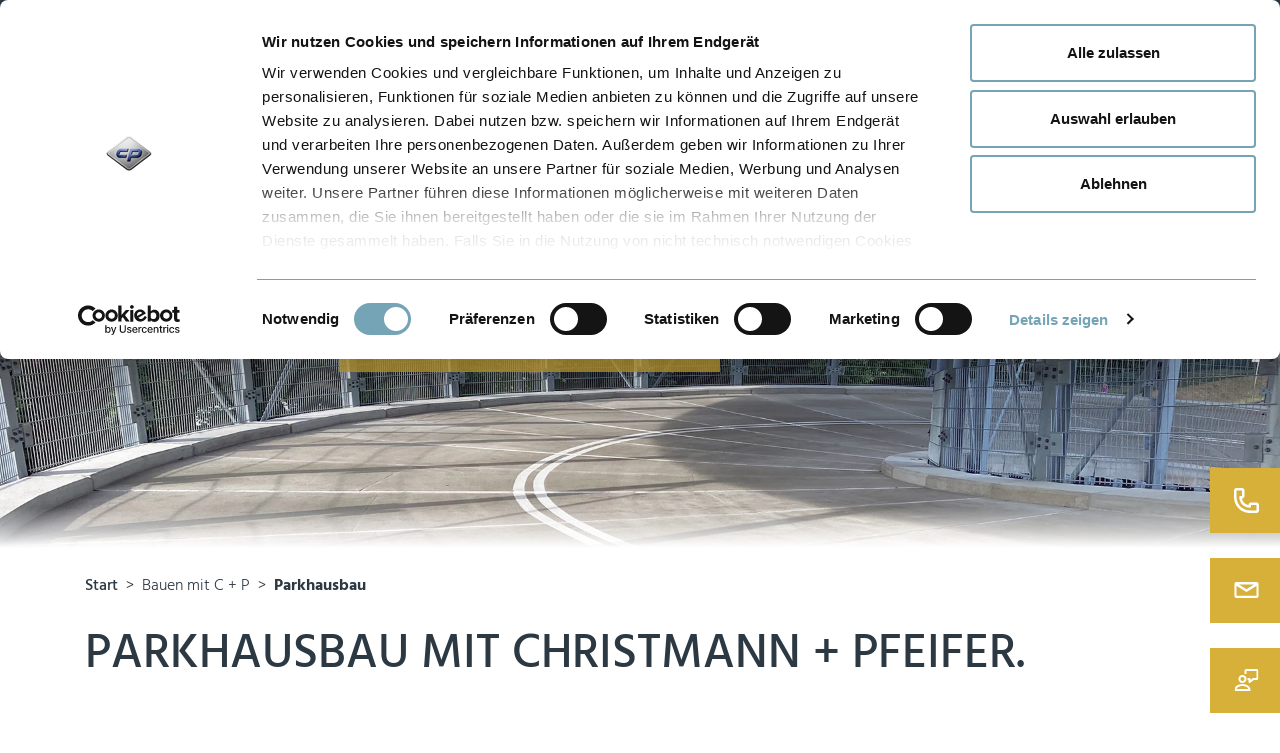

--- FILE ---
content_type: text/html; charset=utf-8
request_url: https://www.cpbau.de/bauen-mit-c-p/parkhausbau/
body_size: 19427
content:
<!DOCTYPE html>
<html lang="de">
<head>

<meta charset="utf-8">
<!-- 
	This website is powered by TYPO3 - inspiring people to share!
	TYPO3 is a free open source Content Management Framework initially created by Kasper Skaarhoj and licensed under GNU/GPL.
	TYPO3 is copyright 1998-2026 of Kasper Skaarhoj. Extensions are copyright of their respective owners.
	Information and contribution at https://typo3.org/
-->



<title>Parkhausbau in modularer Bauweise – standardisierte Elemente, maßgeschneidert angewendet - Christmann &amp; Pfeifer Construction GmbH &amp; Co. KG</title>
<meta name="generator" content="TYPO3 CMS" />
<meta name="description" content="Modularer Parkhausbau: ✓ geeignet für Pkw und Lkw ✓ effiziente Parkraum- und Flächenausnutzung ✓ individuelle Fassadengestaltung" />
<meta name="viewport" content="width=device-width, initial-scale=1, maximum-scale=1, minimum-scale=1" />
<meta name="robots" content="index,follow" />
<meta property="og:description" content="Modularer Parkhausbau: ✓ geeignet für Pkw und Lkw ✓ effiziente Parkraum- und Flächenausnutzung ✓ individuelle Fassadengestaltung" />
<meta property="og:title" content="Parkhausbau" />
<meta name="twitter:card" content="summary" />

<link rel="stylesheet" href="https://www.cpbau.de/typo3temp/assets/compressed/merged-4d6c9185d41b7c13fa9e63ce3a725100-1febfcafeb19ee0bebd8a9d7ca1a1f76.css?1768919786" media="all">
<link rel="stylesheet" href="https://www.cpbau.de/typo3temp/assets/compressed/merged-4f64385d259d56cc2771e92c0d69eec3-9b4536e9c2f7a89f2b5449810f5b7999.css?1768919786" media="all">






<script type="application/ld+json">{"@context":"http:\/\/schema.org\/","@type":"Person","name":"M. Eng. Marek Trznadel","jobTitle":"Gesch\u00e4ftsf\u00fchrer","worksFor":{"@type":"Organization","name":"C + P Parkhausbau\r\nGmbH & Co. KG"},"image":"https:\/\/www.cpbau.de\/fileadmin\/user_upload\/kontakt_ansprechpartner\/cup-trznadel.jpg"}</script>
      <!-- Google Tag Manager -->
        <script>(function(w,d,s,l,i){w[l]=w[l]||[];w[l].push({'gtm.start':
        new Date().getTime(),event:'gtm.js'});var f=d.getElementsByTagName(s)[0],
        j=d.createElement(s),dl=l!='dataLayer'?'&l='+l:'';j.async=true;j.src=
        'https://www.googletagmanager.com/gtm.js?id='+i+dl;f.parentNode.insertBefore(j,f);
        })(window,document,'script','dataLayer','GTM-5G5NTVR');</script>
      <!-- End Google Tag Manager --><script id="Cookiebot" src="https://consent.cookiebot.com/uc.js" data-cbid="75b12c42-febc-4c4d-847e-fd5583926b86" type="text/javascript" async></script><meta name="ahrefs-site-verification" content="8c9935dc88bd4e807e41e2fe892a3b1173cdf660e5ed4d15dee8b67b01bb83e1">    <link rel="apple-touch-icon-precomposed" sizes="57x57" href="/typo3conf/ext/rico_templates_cpbau/Resources/Public/Images/icons/apple-touch-icon-57x57.png" />
    <link rel="apple-touch-icon-precomposed" sizes="114x114" href="/typo3conf/ext/rico_templates_cpbau/Resources/Public/Images/icons/apple-touch-icon-114x114.png" />
    <link rel="apple-touch-icon-precomposed" sizes="72x72" href="/typo3conf/ext/rico_templates_cpbau/Resources/Public/Images/icons/apple-touch-icon-72x72.png" />
    <link rel="apple-touch-icon-precomposed" sizes="144x144" href="/typo3conf/ext/rico_templates_cpbau/Resources/Public/Images/icons/apple-touch-icon-144x144.png" />
    <link rel="apple-touch-icon-precomposed" sizes="60x60" href="/typo3conf/ext/rico_templates_cpbau/Resources/Public/Images/icons/apple-touch-icon-60x60.png" />
    <link rel="apple-touch-icon-precomposed" sizes="120x120" href="/typo3conf/ext/rico_templates_cpbau/Resources/Public/Images/icons/apple-touch-icon-120x120.png" />
    <link rel="apple-touch-icon-precomposed" sizes="76x76" href="/typo3conf/ext/rico_templates_cpbau/Resources/Public/Images/icons/apple-touch-icon-76x76.png" />
    <link rel="apple-touch-icon-precomposed" sizes="152x152" href="/typo3conf/ext/rico_templates_cpbau/Resources/Public/Images/icons/apple-touch-icon-152x152.png" />
    <link rel="icon" type="image/png" href="/typo3conf/ext/rico_templates_cpbau/Resources/Public/Images/icons/favicon-196x196.png" sizes="196x196" />
    <link rel="icon" type="image/png" href="/typo3conf/ext/rico_templates_cpbau/Resources/Public/Images/icons/favicon-96x96.png" sizes="96x96" />
    <link rel="icon" type="image/png" href="/typo3conf/ext/rico_templates_cpbau/Resources/Public/Images/icons/favicon-32x32.png" sizes="32x32" />
    <link rel="icon" type="image/png" href="/typo3conf/ext/rico_templates_cpbau/Resources/Public/Images/icons/favicon-16x16.png" sizes="16x16" />
    <link rel="icon" type="image/png" href="/typo3conf/ext/rico_templates_cpbau/Resources/Public/Images/icons/favicon-128.png" sizes="128x128" />
    <meta name="application-name" content="&nbsp;"/>
    <meta name="msapplication-TileColor" content="#FFFFFF" />
    <meta name="msapplication-TileImage" content="/typo3conf/ext/rico_templates_cpbau/Resources/Public/Images/iconsmstile-144x144.png" />
    <meta name="msapplication-square70x70logo" content="/typo3conf/ext/rico_templates_cpbau/Resources/Public/Images/iconsmstile-70x70.png" />
    <meta name="msapplication-square150x150logo" content="/typo3conf/ext/rico_templates_cpbau/Resources/Public/Images/iconsmstile-150x150.png" />
    <meta name="msapplication-wide310x150logo" content="/typo3conf/ext/rico_templates_cpbau/Resources/Public/Images/iconsmstile-310x150.png" />
    <meta name="msapplication-square310x310logo" content="/typo3conf/ext/rico_templates_cpbau/Resources/Public/Images/iconsmstile-310x310.png" />

        <script type="application/ld+json">
{
    "@context":"http://schema.org",
    "@type":"Organization",
    "name":"Christmann + Pfeifer",
    "legalName":"Christmann & Pfeifer Construction GmbH & Co. KG",
    "url": "https://www.cpbau.de/",
    "vatID":"DE 258538028",
    "logo": "https://www.cpbau.de/typo3conf/ext/rico_templates_cpbau/Resources/Public/Images/logo.svg",
    "address": {
        "@type":"PostalAddress",
        "streetAddress":"In der Werr 11",
        "postalCode":"35719",
        "addressLocality":"Angelburg",
        "addressRegion":"Nordrhein-Westfalen",
        "faxNumber":"+496464929200",
        "telephone":"+4964649290",
        "email":"info@cpbau.de"
    }
    
}
</script>
    
<link rel="canonical" href="https://www.cpbau.de/bauen-mit-c-p/parkhausbau/"/>

<link rel="alternate" hreflang="de" href="https://www.cpbau.de/bauen-mit-c-p/parkhausbau/"/>
<link rel="alternate" hreflang="en" href="https://www.cpbau.de/en/building-with-c-p/parking-garage-construction/"/>
<link rel="alternate" hreflang="x-default" href="https://www.cpbau.de/bauen-mit-c-p/parkhausbau/"/>
</head>
<body>

<!-- Google Tag Manager (noscript) -->
<noscript><iframe data-src="https://www.googletagmanager.com/ns.html?id=GTM-5G5NTVR" data-cookieconsent="statistics"
                  height="0" width="0" style="display:none;visibility:hidden"></iframe></noscript>
<!-- End Google Tag Manager (noscript) -->
    

<header class="header">
    



<div class="nav-color">
    <div class="container">
        <div class="row">
            <div class="col-xl-12 col-lg-12 col-md-12 col-sm-12 col-12 float-right">
                <nav id="topnav" class="header navbar navbar-expand-lg" itemscope
                     itemtype="http://schema.org/SiteNavigationElement">
                    <div class="collapse navbar-collapse float-right">
                            <ul class="nav navbar-nav nav-tabs">
                                
                                    <li class="nav-item l1 layout-0">
                                        <a href="https://www.xing.com/pages/christmann-pfeiferconstructiongmbh-co-kg"
                                           target="_blank"><i class="fa fa-xing" aria-hidden="true"></i></a>
                                    </li>
                                    <li class="nav-item l1 layout-0">
                                        <a href="https://www.linkedin.com/company/christmannpfeifer"
                                           target="_blank"><i class="fa fa-linkedin" aria-hidden="true"></i></a>
                                    </li>
                                    <li class="nav-item l1 layout-0">
                                        <a href="https://www.kununu.com/de/christmann-pfeifer-construction1"
                                           target="_blank" title="Kununu"><img width="25" height="25" src="https://www.cpbau.de/typo3conf/ext/rico_templates_cpbau/Resources/Public/Images/icons/kununu_social_medium2.png"  alt="Kununu"></a>
                                    </li>
                                    <li class="nav-item l1 layout-0">
                                        <a href="https://www.youtube.com/@christmannpfeifer"
                                           target="_blank"><i class="fa fa-youtube" aria-hidden="true"></i></a>
                                    </li>
                                    <li class="nav-item l1 layout-0">
                                        <a href="https://www.facebook.com/cpbauen/"
                                           target="_blank"><i class="fa fa-facebook" aria-hidden="true"></i></a>
                                    </li>
                                    <li class="nav-item l1 layout-0">
                                        <a href="https://www.instagram.com/cpbauen/"
                                           target="_blank"><i class="fa fa-instagram" aria-hidden="true"></i></a>
                                    </li>
                                
                                
                                    
                                            <li class="l1 layout-0 d-none d-lg-block nav-item dropdown hassub"
                                                itemprop="name">
                                                <a class="dropdown-toggle" data-toggle="dropdown" title=""
                                                   target="_self" href="#">Unternehmen</a>
                                                    <ul class="dropdown-menu lvl2" role="menu">
                                                        
                                                            <li itemprop="name">
                                                                <a href="/unternehmen/aktuelles/"
                                                                   title="Aktuelles" itemprop="url">
                                                                    <div class="col-md-12 menuitm">
                                                                        <span>Aktuelles</span>
                                                                    </div>
                                                                </a>
                                                            </li>
                                                        
                                                            <li itemprop="name">
                                                                <a href="/unternehmen/ueber-uns/"
                                                                   title="Über uns" itemprop="url">
                                                                    <div class="col-md-12 menuitm">
                                                                        <span>Über uns</span>
                                                                    </div>
                                                                </a>
                                                            </li>
                                                        
                                                            <li itemprop="name">
                                                                <a href="/unternehmen/zertifizierung/"
                                                                   title="Zertifizierung" itemprop="url">
                                                                    <div class="col-md-12 menuitm">
                                                                        <span>Zertifizierung</span>
                                                                    </div>
                                                                </a>
                                                            </li>
                                                        
                                                            <li itemprop="name">
                                                                <a href="/christmann-und-pfeifer-nachhaltigkeit/"
                                                                   title="Nachhaltigkeit" itemprop="url">
                                                                    <div class="col-md-12 menuitm">
                                                                        <span>Nachhaltigkeit</span>
                                                                    </div>
                                                                </a>
                                                            </li>
                                                        
                                                            <li itemprop="name">
                                                                <a href="/unternehmen/verantwortung/"
                                                                   title="Verantwortung" itemprop="url">
                                                                    <div class="col-md-12 menuitm">
                                                                        <span>Verantwortung</span>
                                                                    </div>
                                                                </a>
                                                            </li>
                                                        
                                                            <li itemprop="name">
                                                                <a href="/100-jahre-christmann-und-pfeifer/"
                                                                   title="100 Jahre CHRISTMANN + PFEIFER" itemprop="url">
                                                                    <div class="col-md-12 menuitm">
                                                                        <span>100 Jahre CHRISTMANN + PFEIFER</span>
                                                                    </div>
                                                                </a>
                                                            </li>
                                                        
                                                    </ul>
                                            </li>
                                        
                                
                                    
                                            <li class="l1 layout-0 d-none d-lg-block nav-item dropdown hassub"
                                                itemprop="name">
                                                <a class="dropdown-toggle" data-toggle="dropdown" title=""
                                                   target="_self" href="#">Karriere</a>
                                                    <ul class="dropdown-menu lvl2" role="menu">
                                                        
                                                            <li itemprop="name">
                                                                <a href="/karriere/arbeiten-bei-c-p/"
                                                                   title="Arbeiten bei C + P" itemprop="url">
                                                                    <div class="col-md-12 menuitm">
                                                                        <span>Arbeiten bei C + P</span>
                                                                    </div>
                                                                </a>
                                                            </li>
                                                        
                                                            <li itemprop="name">
                                                                <a href="/karriere/schueler/"
                                                                   title="Schüler" itemprop="url">
                                                                    <div class="col-md-12 menuitm">
                                                                        <span>Schüler</span>
                                                                    </div>
                                                                </a>
                                                            </li>
                                                        
                                                            <li itemprop="name">
                                                                <a href="/karriere/studierende/"
                                                                   title="Studierende" itemprop="url">
                                                                    <div class="col-md-12 menuitm">
                                                                        <span>Studierende</span>
                                                                    </div>
                                                                </a>
                                                            </li>
                                                        
                                                            <li itemprop="name">
                                                                <a href="/karriere/absolventen/"
                                                                   title="Absolventen" itemprop="url">
                                                                    <div class="col-md-12 menuitm">
                                                                        <span>Absolventen</span>
                                                                    </div>
                                                                </a>
                                                            </li>
                                                        
                                                            <li itemprop="name">
                                                                <a href="/karriere/berufserfahrene/"
                                                                   title="Berufserfahrene" itemprop="url">
                                                                    <div class="col-md-12 menuitm">
                                                                        <span>Berufserfahrene</span>
                                                                    </div>
                                                                </a>
                                                            </li>
                                                        
                                                            <li itemprop="name">
                                                                <a href="/karriere/stellenportal/"
                                                                   title="Stellenportal" itemprop="url">
                                                                    <div class="col-md-12 menuitm">
                                                                        <span>Stellenportal</span>
                                                                    </div>
                                                                </a>
                                                            </li>
                                                        
                                                            <li itemprop="name">
                                                                <a href="/karriere/c-p-bildungszentrum/"
                                                                   title="C + P Bildungszentrum" itemprop="url">
                                                                    <div class="col-md-12 menuitm">
                                                                        <span>C + P Bildungszentrum</span>
                                                                    </div>
                                                                </a>
                                                            </li>
                                                        
                                                    </ul>
                                            </li>
                                        
                                
                                    
                                            <li class="l1 layout-0 d-none d-lg-block" itemprop="name">
                                                <a href="/kontakt/" title="Kontakt" itemprop="url">Kontakt</a>
                                            </li>
                                        
                                
                                <li class="l1 layout-0 d-none d-lg-block nav-item dropdown hassub language">
                                    
                                        
                                            
                                                    <a class="dropdown-toggle" data-toggle="dropdown" href="#"
                                                       target="_blank">
                                                        
                                                                <img alt="Deutsch" src="https://www.cpbau.de/typo3conf/ext/rico_templates_cpbau/Resources/Public/Images/Flags/flags-de.png" width="24" height="15" />
                                                            
                                                    </a>
                                            
                                        
                                            
                                        

                                        <ul class="dropdown-menu lvl2" role="menu">
                                            
                                                
                                            
                                                
                                                    
                                                        <li class="l2 layout-0 language">
                                                            <a href="/en/building-with-c-p/parking-garage-construction/" title="English" target="_self">
                                                                
                                                                        <img alt="English" src="https://www.cpbau.de/typo3conf/ext/rico_templates_cpbau/Resources/Public/Images/Flags/flags-us.png" width="24" height="15" />
                                                                    
                                                                English
                                                            </a>
                                                        </li>
                                                    
                                                
                                            
                                        </ul>
                                    
                                </li>
                                <li class="nav-item l1 layout-0 searchtoggle">
                                    <a ref="#"><i class="fa fa-search" aria-hidden="true"></i></a>
                                </li>
                            </ul>
                    </div>
                </nav>
            </div>
        </div>
    </div>
</div>
<div class="container">
    <div class="row">
        <div class="col-xl-3 col-lg-3 col-md-12 col-sm-12 col-12">
            <div class="navbar-header navbar-expand-lg">
                <button class="navbar-toggler collapsed" type="button" data-toggle="collapse" data-target="#navwrap"
                        aria-controls="navbarsExampleDefault" aria-expanded="false" aria-label="Toggle navigation">
                    <span class="icon-bar top-bar clbg-darkblue"></span>
                    <span class="icon-bar middle-bar clbg-darkblue"></span>
                    <span class="icon-bar bottom-bar clbg-darkblue"></span>
                </button>
                <div class="search-tablet d-none d-md-inline-block d-lg-none searchtoggle">
                    <a href="#"><i class="fa fa-search" aria-hidden="true"></i></a>
                </div>
                <a href="/">
                    <img class="logo img img-fluid" alt="Logo C+P Bau" src="https://www.cpbau.de/typo3conf/ext/rico_templates_cpbau/Resources/Public/Images/logo.svg" width="176" height="70" />
                </a>
            </div>
        </div>
        <div class="col-xl-9 col-lg-9 col-md-12 col-sm-12 col-12">
            <nav id="nav" class="navbar navbar-expand-lg" itemscope
                 itemtype="http://schema.org/SiteNavigationElement">
                <div class="collapse navbar-collapse" id="navwrap">
                    <ul class="resp-cta d-table d-md-none">
                        <li class="l1 layout-0 searchtoggle">
                            <a ref="#"><i class="fa fa-search" aria-hidden="true"></i></a>
                        </li>
                    </ul>
                    <ul class="nav navbar-nav nav-tabs">

                        
                            
                                    <li class="nav-item dropdown l1 layout-0 hassub">
                                        <a class="dropdown-toggle" data-toggle="dropdown" title="Bauen mit C + P"
                                           target="_self" href="#">Bauen mit C + P</a>
                                        <ul class="dropdown-menu lvl2" role="menu">
                                            
                                                <li itemprop="name">
                                                    <a href="/bauen-mit-c-p/stahlbau/" title="Stahlbau"
                                                       itemprop="url">
                                                        <div class="col-md-12 menuitm">
                                                            <span>Stahlbau</span>
                                                        </div>
                                                    </a>
                                                </li>
                                            
                                                <li itemprop="name">
                                                    <a href="/bauen-mit-c-p/schluesselfertiges-bauen/" title="Schlüsselfertiges Bauen"
                                                       itemprop="url">
                                                        <div class="col-md-12 menuitm">
                                                            <span>Schlüsselfertiges Bauen</span>
                                                        </div>
                                                    </a>
                                                </li>
                                            
                                                <li itemprop="name">
                                                    <a href="/bauen-mit-c-p/parkhausbau/" title="Parkhausbau"
                                                       itemprop="url">
                                                        <div class="col-md-12 menuitm">
                                                            <span>Parkhausbau</span>
                                                        </div>
                                                    </a>
                                                </li>
                                            
                                                <li itemprop="name">
                                                    <a href="/bauen-mit-c-p/modulbau/" title="Modulbau"
                                                       itemprop="url">
                                                        <div class="col-md-12 menuitm">
                                                            <span>Modulbau</span>
                                                        </div>
                                                    </a>
                                                </li>
                                            
                                                <li itemprop="name">
                                                    <a href="/bauen-mit-c-p/brueckenbau/" title="Brückenbau"
                                                       itemprop="url">
                                                        <div class="col-md-12 menuitm">
                                                            <span>Brückenbau</span>
                                                        </div>
                                                    </a>
                                                </li>
                                            
                                                <li itemprop="name">
                                                    <a href="/bauen-mit-c-p/leichtmetallbau/" title="Leichtmetallbau"
                                                       itemprop="url">
                                                        <div class="col-md-12 menuitm">
                                                            <span>Leichtmetallbau</span>
                                                        </div>
                                                    </a>
                                                </li>
                                            
                                                <li itemprop="name">
                                                    <a href="/bauen-mit-c-p/planungs-und-ingenieurleistungen/" title="Planungs- und Ingenieurleistungen"
                                                       itemprop="url">
                                                        <div class="col-md-12 menuitm">
                                                            <span>Planungs- und Ingenieurleistungen</span>
                                                        </div>
                                                    </a>
                                                </li>
                                            
                                                <li itemprop="name">
                                                    <a href="/bauen-mit-c-p/projektentwicklung/" title="Projektentwicklung"
                                                       itemprop="url">
                                                        <div class="col-md-12 menuitm">
                                                            <span>Projektentwicklung</span>
                                                        </div>
                                                    </a>
                                                </li>
                                            
                                        </ul>
                                    </li>
                                
                        
                            
                                    <li class="nav-item dropdown l1 layout-0 hassub">
                                        <a class="dropdown-toggle" data-toggle="dropdown" title="Produkte"
                                           target="_self" href="#">Produkte</a>
                                        <ul class="dropdown-menu lvl2" role="menu">
                                            
                                                <li itemprop="name">
                                                    <a href="/produkte/preflex-parkhaus/" title="Preflex® Parkhaus"
                                                       itemprop="url">
                                                        <div class="col-md-12 menuitm">
                                                            <span>Preflex® Parkhaus</span>
                                                        </div>
                                                    </a>
                                                </li>
                                            
                                                <li itemprop="name">
                                                    <a href="/produkte/c-p-modulgebaeude/" title="C + P Modulgebäude"
                                                       itemprop="url">
                                                        <div class="col-md-12 menuitm">
                                                            <span>C + P Modulgebäude</span>
                                                        </div>
                                                    </a>
                                                </li>
                                            
                                                <li itemprop="name">
                                                    <a href="/produkte/preflex-traeger/" title="Preflex® Träger"
                                                       itemprop="url">
                                                        <div class="col-md-12 menuitm">
                                                            <span>Preflex® Träger</span>
                                                        </div>
                                                    </a>
                                                </li>
                                            
                                        </ul>
                                    </li>
                                
                        
                            
                                    <li class="nav-item l1 layout-0" itemprop="name" title="Standorte">
                                        <a href="/standorte/" itemprop="url" title="Standorte">Standorte</a>
                                    </li>
                                
                        
                            
                                    <li class="nav-item l1 layout-0" itemprop="name" title="Referenzen">
                                        <a href="/referenzen/" itemprop="url" title="Referenzen">Referenzen</a>
                                    </li>
                                
                        
                        <li class="nav-item l1 layout-0 d-block d-lg-none responsive-nav resp-langnav">
                            <ul class="nav navbar-nav nav-tabs">
                                <li>
                                    
                                        
                                            <a href="/bauen-mit-c-p/parkhausbau/" title="Deutsch" target="_self">
                                                
                                                        <img alt="Deutsch" src="https://www.cpbau.de/typo3temp/assets/_processed_/5/1/csm_flags-de_3fa6508ef2.png" width="30" height="19" />
                                                    
                                            </a>
                                        
                                    
                                        
                                            <a href="/en/building-with-c-p/parking-garage-construction/" title="English" target="_self">
                                                
                                                        <img alt="English" src="https://www.cpbau.de/typo3temp/assets/_processed_/6/e/csm_flags-us_a93cc22f63.png" width="30" height="19" />
                                                    
                                            </a>
                                        
                                    
                                </li>
                            </ul>
                        </li>

                        
                            
                                    <li class="nav-item dropdown l1 layout-0 d-block d-lg-none responsive-nav hassub">
                                        <a class="dropdown-toggle" title="" target="_self"
                                           data-toggle="dropdown" href="#">Unternehmen</a>
                                        <ul class="dropdown-menu lvl2" role="menu">
                                            
                                                <li itemprop="name">
                                                    <a href="/unternehmen/aktuelles/" title="Aktuelles"
                                                       itemprop="url">
                                                        <div class="col-md-12 menuitm">
                                                            <span>Aktuelles</span>
                                                        </div>
                                                    </a>
                                                </li>
                                            
                                                <li itemprop="name">
                                                    <a href="/unternehmen/ueber-uns/" title="Über uns"
                                                       itemprop="url">
                                                        <div class="col-md-12 menuitm">
                                                            <span>Über uns</span>
                                                        </div>
                                                    </a>
                                                </li>
                                            
                                                <li itemprop="name">
                                                    <a href="/unternehmen/zertifizierung/" title="Zertifizierung"
                                                       itemprop="url">
                                                        <div class="col-md-12 menuitm">
                                                            <span>Zertifizierung</span>
                                                        </div>
                                                    </a>
                                                </li>
                                            
                                                <li itemprop="name">
                                                    <a href="/christmann-und-pfeifer-nachhaltigkeit/" title="Nachhaltigkeit"
                                                       itemprop="url">
                                                        <div class="col-md-12 menuitm">
                                                            <span>Nachhaltigkeit</span>
                                                        </div>
                                                    </a>
                                                </li>
                                            
                                                <li itemprop="name">
                                                    <a href="/unternehmen/verantwortung/" title="Verantwortung"
                                                       itemprop="url">
                                                        <div class="col-md-12 menuitm">
                                                            <span>Verantwortung</span>
                                                        </div>
                                                    </a>
                                                </li>
                                            
                                                <li itemprop="name">
                                                    <a href="/100-jahre-christmann-und-pfeifer/" title="100 Jahre CHRISTMANN + PFEIFER"
                                                       itemprop="url">
                                                        <div class="col-md-12 menuitm">
                                                            <span>100 Jahre CHRISTMANN + PFEIFER</span>
                                                        </div>
                                                    </a>
                                                </li>
                                            
                                        </ul>
                                    </li>
                                
                        
                            
                                    <li class="nav-item dropdown l1 layout-0 d-block d-lg-none responsive-nav hassub">
                                        <a class="dropdown-toggle" title="" target="_self"
                                           data-toggle="dropdown" href="#">Karriere</a>
                                        <ul class="dropdown-menu lvl2" role="menu">
                                            
                                                <li itemprop="name">
                                                    <a href="/karriere/arbeiten-bei-c-p/" title="Arbeiten bei C + P"
                                                       itemprop="url">
                                                        <div class="col-md-12 menuitm">
                                                            <span>Arbeiten bei C + P</span>
                                                        </div>
                                                    </a>
                                                </li>
                                            
                                                <li itemprop="name">
                                                    <a href="/karriere/schueler/" title="Schüler"
                                                       itemprop="url">
                                                        <div class="col-md-12 menuitm">
                                                            <span>Schüler</span>
                                                        </div>
                                                    </a>
                                                </li>
                                            
                                                <li itemprop="name">
                                                    <a href="/karriere/studierende/" title="Studierende"
                                                       itemprop="url">
                                                        <div class="col-md-12 menuitm">
                                                            <span>Studierende</span>
                                                        </div>
                                                    </a>
                                                </li>
                                            
                                                <li itemprop="name">
                                                    <a href="/karriere/absolventen/" title="Absolventen"
                                                       itemprop="url">
                                                        <div class="col-md-12 menuitm">
                                                            <span>Absolventen</span>
                                                        </div>
                                                    </a>
                                                </li>
                                            
                                                <li itemprop="name">
                                                    <a href="/karriere/berufserfahrene/" title="Berufserfahrene"
                                                       itemprop="url">
                                                        <div class="col-md-12 menuitm">
                                                            <span>Berufserfahrene</span>
                                                        </div>
                                                    </a>
                                                </li>
                                            
                                                <li itemprop="name">
                                                    <a href="/karriere/stellenportal/" title="Stellenportal"
                                                       itemprop="url">
                                                        <div class="col-md-12 menuitm">
                                                            <span>Stellenportal</span>
                                                        </div>
                                                    </a>
                                                </li>
                                            
                                                <li itemprop="name">
                                                    <a href="/karriere/c-p-bildungszentrum/" title="C + P Bildungszentrum"
                                                       itemprop="url">
                                                        <div class="col-md-12 menuitm">
                                                            <span>C + P Bildungszentrum</span>
                                                        </div>
                                                    </a>
                                                </li>
                                            
                                        </ul>
                                    </li>
                                
                        
                            
                                    <li class="nav-item l1 layout-0 d-block d-lg-none responsive-nav"
                                        itemprop="name" title="Kontakt">
                                        <a href="/kontakt/" itemprop="url" title="Kontakt">Kontakt</a>
                                    </li>
                                
                        
                        
                        <li class="nav-item l1 layout-0 d-block d-lg-none responsive-nav social-item">
                            <a href="https://www.xing.com/pages/christmann-pfeiferconstructiongmbh-co-kg"
                               target="_blank"><i class="fa fa-xing fa-2x" aria-hidden="true"></i></a>
                            <a href="https://www.linkedin.com/company/christmannpfeifer" target="_blank"><i class="fa fa-linkedin fa-2x" aria-hidden="true"></i></a>
                            <a href="https://www.kununu.com/de/christmann-pfeifer-construction1"
                               target="_blank" title="Kununu"><img width="35" height="35" src="https://www.cpbau.de/typo3conf/ext/rico_templates_cpbau/Resources/Public/Images/icons/kununu_social_medium2.png"  alt="Kununu"></a>
                            <a href="https://www.youtube.com/@christmannpfeifer" target="_blank"><i class="fa fa-youtube fa-2x" aria-hidden="true"></i></a>
                            <a href="https://www.facebook.com/cpbauen/"
                               target="_blank"><i class="fa fa-facebook fa-2x" aria-hidden="true"></i></a>
                            <a href="https://www.instagram.com/cpbauen/"
                               target="_blank"><i class="fa fa-instagram fa-2x" aria-hidden="true"></i></a>
                        </li>
                        
                    </ul>
                </div>
            </nav>
        </div>
    </div>
</div>


    


<div class="searchbar">
    <div id="c46" class="default container frame-type-list frame-layout-0">
        <div class="tx-kesearch-pi1">
            <form method="get" id="form_kesearch_searchfield" name="form_kesearch_searchfield"
                  action="/suchergebnisse/">
            <fieldset class="kesearch_searchbox">
                <div class="kesearchbox">
                    <button type="submit" class="btn btn-link pull-right"><i class="fa fa-search"
                                                                             aria-hidden="true"></i></button>
                    <input type="text" class="pull-right" id="ke_search_sword" name="tx_kesearch_pi1[sword]"
                           value="" placeholder="Suchbegriff">
                    <span class="btn btn-link pull-right close" aria-label="Close"><i class="fa fa-times"
                                                                                      aria-hidden="true"></i></span>
                </div>
                <input id="kesearchpagenumber" type="hidden" name="tx_kesearch_pi1[page]" value="1">
                <input id="resetFilters" type="hidden" name="tx_kesearch_pi1[resetFilters]" value="0">
                <input id="sortByField" type="hidden" name="tx_kesearch_pi1[sortByField]" value="">
                <input id="sortByDir" type="hidden" name="tx_kesearch_pi1[sortByDir]" value="">
            </fieldset>
            </form>
        </div>
    </div>
</div>



</header>


    <main>
        
<div id="cta">
    



  <div class="cta-item cta-item-1">
    <span class="cta-icon">
      <img src="https://www.cpbau.de/typo3conf/ext/rico_templates_cpbau/Resources/Public/Images/cta/telefon.svg" width="25" height="25" alt="" />
    </span>
    <span class="cta-content">
    <a href="tel:+49 (0) 6464 929-0">
        +49 6464 929-0
      </a>
    </span>
  </div>

  <div class="cta-item cta-item-2">
    <span class="cta-icon">
      <img src="https://www.cpbau.de/typo3conf/ext/rico_templates_cpbau/Resources/Public/Images/cta/mail.svg" width="25" height="16" alt="" />
    </span>
    <span class="cta-content">
    <a href="&#109;&#97;&#105;&#108;&#116;&#111;&#58;&#105;&#110;&#102;&#111;&#64;&#99;&#112;&#98;&#97;&#117;&#46;&#100;&#101;">
        info(at)cpbau.de
      </a>
    </span>
  </div>

  <div class="cta-item cta-item-3">
    <span class="cta-icon">
      <img src="https://www.cpbau.de/typo3conf/ext/rico_templates_cpbau/Resources/Public/Images/cta/kontakt.svg" width="25" height="22" alt="" />
    </span>
    <span class="cta-content">
    <a href="/kontakt/">
        zum Kontaktformular
      </a>
    </span>
  </div>







</div>




        
    


    


    <div id="c1715" class="owl-container default container-fluid p-0 frame-type-mask_headerslider frame-layout-3 mt-3 mb-3
">
        <div id="owl-carousel1715" class="owl-carousel header">
            
                <div class="item">
                    
                        <picture>
                            <source media="(min-width: 1600px)" srcset="https://www.cpbau.de/fileadmin/user_upload/bauen/parkhausbau/cup-header-parkhausbau.jpg">
                            <source media="(max-width: 1199px) and (min-width:992px)" srcset="https://www.cpbau.de/fileadmin/_processed_/c/c/csm_cup-header-parkhausbau_7c9911d0ea.jpg">
                            <source media="(max-width: 991px) and (orientation:portrait)" srcset="https://www.cpbau.de/fileadmin/_processed_/c/c/csm_cup-header-parkhausbau_9168c89b75.jpg">
                            <source media="(max-width: 991px) and (orientation:landscape)" srcset="https://www.cpbau.de/fileadmin/_processed_/c/c/csm_cup-header-parkhausbau_9168c89b75.jpg">
                            <source media="(max-width: 767px) and (orientation:portrait)" srcset="https://www.cpbau.de/fileadmin/_processed_/c/c/csm_cup-header-parkhausbau_2767e09079.jpg">
                            <source media="(max-width: 767px) and (orientation:landscape)" srcset="https://www.cpbau.de/fileadmin/_processed_/c/c/csm_cup-header-parkhausbau_2767e09079.jpg">
                            <img class="image-embed-item  img img-fluid" title="C + P Parkhausbau" loading="eager" src="https://www.cpbau.de/fileadmin/user_upload/bauen/parkhausbau/cup-header-parkhausbau.jpg" width="1920" height="620" alt="" />
                        </picture>
                    
                    <div class="header-teaser">
                        <div class="container">
                            <div class="row">
                                <div class="col-xl-7 col-lg-7 col-md-9 col-sm-12 col-12">
                                    <div class="blue-overlay">
                                        <div class="h1head text-uppercase">Parkhausbau.</div>
                                    </div>
                                    
                                </div>
                            </div>
                        </div>
                    </div>
                </div>
            
        </div>
        
    </div>




	
    <div class="container"><div class="row"><ul class="breadcrumb clbg-white" itemprop="breadcrumb" itemscope itemtype="http://schema.org/BreadcrumbList"><li class="breadcrumb-item" itemprop="itemListElement" itemscope itemtype="http://schema.org/ListItem"><a href="/" title="Start" itemprop="item"><span itemprop="name">Start</span></a><meta itemprop="position" content="1"></li><li class="breadcrumb-item active">Bauen mit C + P</li><li class="breadcrumb-item active" aria-current="page" itemprop="itemListElement" itemscope itemtype="http://schema.org/ListItem"><span itemprop="name">Parkhausbau</span><meta itemprop="position" content="3"></li></ul></div></div>


    
<div id="c1760" class="default container frame-type-textmedia frame-layout-0 mt-3 mb-3
"><header><h1 class=" ">
                Parkhausbau mit CHRISTMANN + PFEIFER.
            </h1><h2 class="">
                Partnerschaftlich, schnell, flexibel.
            </h2></header><div class="ce-textpic ce-center ce-above"><div class="ce-bodytext"><p>Heute schon einen Parkplatz gesucht? Und erfolgreich gefunden? Zumindest in Städten und Ballungsgebieten stellt dieser Vorgang häufig die Geduld auf die Probe. Stetig zunehmender Verkehr bei gleichzeitig knapper werdenden Parkflächen – das sind die Rahmenbedingungen, denen wir aktuell gegenüberstehen und die uns sicherlich auch in Zukunft vor Herausforderungen stellen werden.</p><p>Deshalb sind clevere und flexible Parkraumlösungen gefragt, welche die verfügbaren Flächen optimal nutzen und möglichst schnell zusätzliche Stellplätze liefern. Genau hier setzen wir mit unserem innovativen <a href="/produkte/preflex-parkhaus/">Preflex®-Parkhaussystem</a> an.</p><p>Schon seit vielen Jahren bauen wir Parkhäuser aus Stahl. Diese Erfahrung und unser Know-how als Parkhaus-Hersteller haben wir uns zunutze gemacht, um uns auf die aktuellen Anforderungen im Parkhausbau anzupassen. Das Ergebnis ist unser modulares <a href="/produkte/preflex-parkhaus/">Preflex® Parkhaus.</a></p><p>Gern beraten wir Sie jederzeit persönlich zu allen Möglichkeiten rund um das Thema Parkhausbau. Bitte zögern Sie nicht, uns <a href="/kontakt/">anzusprechen</a>!</p></div></div></div>




<div id="c1732"
     class="default container-fluid  position-relative absolute frame-type-mask_specialimage frame-layout-11 mt-3 mb-5
">
    
            <div class="container">
                <div class="row">
                    <div class="col-xl-6 col-lg-6 col-md-6 col-sm-12 col-12 position-static">
                        <div class="absolute-image-left">
                            
    
            <img class="img img-fluid" title="C + P Parkhausbau" loading="lazy" src="https://www.cpbau.de/fileadmin/_processed_/7/9/csm_cup-modulares-parkhaus-schnelle-nutzung_6fdd367916.jpg" width="952" height="446" alt="" />
        

                        </div>
                    </div>
                    <div class="col-xl-6 col-lg-6 col-md-6 col-sm-12 col-12">
                        
    
        <h3>
            Modular gebaut, schnell nutzbar.
        </h3>
    
    
    
        <p>Gegenüber dem Parkhausbau in traditioneller Bauweise wird bei einem <a href="/produkte/preflex-parkhaus/">Preflex® Parkhaus</a> der eigentliche Herstellungsprozess von der Baustelle in die C + P-eigenen <a href="/unternehmen/ueber-uns/stahlbaufertigung/">Fertigungsstätten</a> verlagert, denn dort werden die standardisierten Module komplett vorproduziert. Vor Ort werden die fertigen Elemente dann nur noch aufgestellt, montiert und kraftschlüssig miteinander verbunden. Dabei sind, abgesehen von den erforderlichen Fundamenten, weder Schalungs- noch Betonierarbeiten erforderlich. So entstehen neue Parkflächen im Handumdrehen – unabhängig davon, ob 10, 100 oder 1000 Stellplätze benötigt werden.</p>
    
    

                    </div>
                </div>
            </div>
        

</div>












<div id="c1730"
     class="default container-fluid  position-relative absolute frame-type-mask_specialimage frame-layout-11 mt-3 mb-3
">
    
            <div class="container">
                <div class="row">
                    <div class="col-xl-6 col-lg-6 col-md-6 col-sm-12 col-12 order-md-1 order-sm-2 order-2">
                        
    
        <h3>
            Ihre Idee, unsere Lösung.
        </h3>
    
    
    
        <p>Gern stehen wir Ihnen von Anfang an als verlässlicher Partner zur Seite und erarbeiten gemeinsam mit Ihnen Ihre optimale Parklösung – von der Idee bis zum ersten parkenden Fahrzeug. Konkret übernehmen wir die Abwicklung Ihres Projektes in diesen Phasen:</p><ul class="bullet"> 	<li>Beratung, Planung &amp; Kalkulation</li> 	<li>Realisierung &amp;&nbsp;Inbetriebnahme</li> </ul><p>Das ist genau das, was Sie suchen? Dann freuen wir uns auf <a href="/kontakt/">Ihre Nachricht!</a></p>
<p>&nbsp;</p>
    
    

                    </div>
                    <div class="col-xl-6 col-lg-6 col-md-6 col-sm-12 col-12 order-md-2 order-sm-1 order-1 position-static">
                        <div class="absolute-image-right">
                            
    
            <img class="img img-fluid" title="C + P Parkhausbau" loading="lazy" src="https://www.cpbau.de/fileadmin/_processed_/f/c/csm_cup-parkhausbau-planung-realisierung-inbetriebnahme_9d68201857.jpg" width="952" height="446" alt="" />
        

                        </div>
                    </div>
                </div>
            </div>
        

</div>












<div id="c2396" class="default container-fluid p-0 frame-type-html frame-layout-3 mt-3 mb-3
"><iframe width="100%" height="550" src="https://www.youtube-nocookie.com/embed/S_DtyOMzR3s?si=nrYKGUcpbDY6Dd83" referrerpolicy="strict-origin-when-cross-origin" frameborder="0" allow="accelerometer; autoplay; encrypted-media; gyroscope; picture-in-picture" allowfullscreen></iframe></div>




    
    <div id="c1743"
         class="clbg-lighter-grey container-fluid frame-type-gridelements_pi1 frame-layout-2 mt-0 mb-0
"
         
    >
        
<div id="c1764" class="default container frame-type-textmedia frame-layout-1 mt-5 mb-3
"><header><h2 class=" ">
                Flexibilität in allen Bereichen
            </h2><h3 class="">
                ...für Ihre passgenaue Parklösung.
            </h3></header><div class="ce-textpic ce-center ce-above"></div></div>




<div id="c1740"
     class="default container frame-type-mask_specialimage frame-layout-1 mt-0 mb-0
">
    
            <div class="hr-boxes">
                <div class="row">
        <span class="ux-hr">
            <hr />
        </span>
                    <div class="col-xl-5 col-lg-5 col-md-5 col-sm-12 col-12">
                        
    
            <img class="img img-fluid" title="C + P Preflex® Parkhaus" loading="lazy" src="https://www.cpbau.de/fileadmin/_processed_/f/2/csm_cup-wohnmobil-parkhaus-van-parken-christmann-und-pfeifer-3_8b43fb65bb.jpg" width="952" height="635" alt="" />
        

                    </div>
                    <div class="col-xl-7 col-lg-7 col-md-7 col-sm-12 col-12">
                        
    
        <h3>
            Parkhäuser und Parkdecks für Fahrzeuge jeder Größe
        </h3>
    
    
    
        <p>Unser modulares <a href="/produkte/preflex-parkhaus/">Preflex® Parkhaus</a> kann für die Nutzung durch Fahrzeuge unterschiedlichster Größen ausgelegt und realisiert werden – von klein bis groß, von Pkw über Wohnmobil bis Lkw. Der Bedarf ist da, denn Parkplatznot ist nicht nur ein Thema in Innenstädten, sondern auch entlang von Autobahnen. Dank der Preflex<sup>®</sup>-Bauweise können sowohl bestehende Parkflächen problemlos durch Überbauung vergrößert als auch komplett neue Areale erschlossen werden.</p>
    
    

                    </div>
                </div>
            </div>
        

</div>












<div id="c1741"
     class="default container frame-type-mask_specialimage frame-layout-1 mt-3 mb-3
">
    
            <div class="hr-boxes">
                <div class="row">
        <span class="ux-hr">
            <hr />
        </span>
                    <div class="col-xl-7 col-lg-7 col-md-7 col-sm-12 col-12 order-md-1 order-sm-2 order-2">
                        
    
        <h3>
            Effiziente Parkraum- und Flächenausnutzung.
        </h3>
    
    
    
        <p>Parkhäuser können auf unterschiedlichsten Grundflächen stehen und häufig ist das Platzangebot beschränkt. Um die Anzahl der Stellplätze zu maximieren, ist es entscheidend, ob die Parkplätze im 90°, 45° oder 30° Winkel angeordnet werden. Je nach Grundstücksgegebenheiten eignen sich darüber hinaus Vollgeschosse oder Split Level sowie Vollrampen oder Wendelrampen. Als erfahrener Parkhausbauer sorgen wir immer für eine effiziente Flächenausnutzung – sowohl auf dem vorhandenen Grundstück als auch innerhalb des Parkhauses.</p>
    
    

                    </div>
                    <div class="col-xl-5 col-lg-5 col-md-5 col-sm-12 col-12 order-md-2 order-sm-1 order-1">
                        
    
            <img class="img img-fluid" title="C + P Parkhausbau" loading="lazy" src="https://www.cpbau.de/fileadmin/_processed_/c/b/csm_cup-effizienter-parkhausbau_b8f98f8575.jpg" width="952" height="636" alt="" />
        

                    </div>
                </div>
            </div>
        

</div>












<div id="c1742"
     class="default container frame-type-mask_specialimage frame-layout-1 mt-3 mb-3
">
    
            <div class="hr-boxes">
                <div class="row">
        <span class="ux-hr">
            <hr />
        </span>
                    <div class="col-xl-5 col-lg-5 col-md-5 col-sm-12 col-12">
                        
    
            <img class="img img-fluid" title="C + P Parkhausbau" loading="lazy" src="https://www.cpbau.de/fileadmin/_processed_/8/d/csm_cup-parkhaus-stellplatzbreite-geschosshoehe_0d6cb6e601.jpg" width="952" height="636" alt="" />
        

                    </div>
                    <div class="col-xl-7 col-lg-7 col-md-7 col-sm-12 col-12">
                        
    
        <h3>
            Stellplatzbreite und Geschosshöhe nach Maß.
        </h3>
    
    
    
        <p>Unsere standardisierten Preflex<sup>®</sup>-Plattenelemente werden als Stahlbetonverbundplatten mit einer eigenen Betonrezeptur im Werk vorgefertigt. Sie sind 16,00 Meter lang, 2,50 Meter breit und bieten Platz für zwei Parkplätze sowie die Fahrspur in der Mitte. Die lichte Durchfahrtshöhe beträgt 2,20 Meter – damit ergibt sich eine Geschosshöhe von 2,68 Meter. Durch das Aneinanderreihen der standardisierten Preflex<sup>®</sup>-Module entsteht eine geschlossene Betonfläche, auf der die gewünschte Breite der Stellplätze durch das Anbringen der Markierung festgelegt wird. Auch die Geschosshöhe kann je nach Anforderung und Vorgabe variiert werden.</p>
    
    

                    </div>
                </div>
            </div>
        

</div>












<div id="c1766"
     class="default container frame-type-mask_specialimage frame-layout-1 mt-3 mb-3
">
    
            <div class="hr-boxes">
                <div class="row">
        <span class="ux-hr">
            <hr />
        </span>
                    <div class="col-xl-7 col-lg-7 col-md-7 col-sm-12 col-12 order-md-1 order-sm-2 order-2">
                        
    
        <h3>
            Individuell gestaltete Parkhausfassade.
        </h3>
    
    
    
        <p>Standardmäßig erhalten unsere Parkhäuser einen Anprallschutz aus feuerverzinkten oder pulverbeschichteten Stahlgittermatten. Aber natürlich spielen im Parkhausbau auch Design und Ästhetik eine wichtige Rolle. Deshalb richten wir uns nach Ihnen! Ganz egal, ob extravagante Gebäudehülle, ansprechende Begrünung oder simpler Minimalismus – gemeinsam entwickeln wir exakt die Fassadengestaltung, die Ihren Vorstellungen entspricht, denn unsere Parkhäuser sind so vorgerüstet, dass sie mit jeder beliebigen Fassade bestückt werden können. Gern erläutern wir die verschiedenen Möglichkeiten im persönlichen Gespräch. <a href="/kontakt/">Sprechen Sie uns an!</a></p>
    
    

                    </div>
                    <div class="col-xl-5 col-lg-5 col-md-5 col-sm-12 col-12 order-md-2 order-sm-1 order-1">
                        
    
            <img class="img img-fluid" title="C + P Parkhausbau" loading="lazy" src="https://www.cpbau.de/fileadmin/_processed_/0/0/csm_cup-parkhausfassade_91f9219395.jpg" width="952" height="636" alt="" />
        

                    </div>
                </div>
            </div>
        

</div>












<div id="c1767"
     class="default container frame-type-mask_specialimage frame-layout-1 mt-3 mb-3
">
    
            <div class="hr-boxes">
                <div class="row">
        <span class="ux-hr">
            <hr />
        </span>
                    <div class="col-xl-5 col-lg-5 col-md-5 col-sm-12 col-12">
                        
    
            <img class="img img-fluid" title="C + P Parkhausbau" loading="lazy" src="https://www.cpbau.de/fileadmin/_processed_/c/e/csm_cup-parkhaus-demontieren-parkhaus-erweitern_4647443765.jpg" width="952" height="636" alt="" />
        

                    </div>
                    <div class="col-xl-7 col-lg-7 col-md-7 col-sm-12 col-12">
                        
    
        <h3>
            Auf Zukunft eingestellt: Parkhaus demontieren oder erweitern.
        </h3>
    
    
    
        <p>Keiner kann sagen, was die Zukunft bringt. Aber manchmal kann man die Entwicklung zumindest ein Stück weit absehen. So wissen Sie vielleicht schon heute, dass Ihre Parkflächen nur temporär benötigt werden. Oder Sie gehen davon aus, dass in Zukunft sogar noch mehr Stellplätze benötigt werden. Dann sind Sie bei uns genau richtig! Dank der Preflex<sup>®</sup>-Bauweise sind unsere Parkhäuser erweiterbar oder können rückstandslos wieder zurückgebaut werden. Mehr Flexibilität geht kaum.</p>
    
    

                    </div>
                </div>
            </div>
        

</div>












          
    </div>


<div id="c1803" class="default container frame-type-textmedia frame-layout-0 mt-5 mb-5
"><header><h3 class=" ">
                Bitte sprechen Sie uns an!
            </h3></header><div class="ce-textpic ce-right ce-intext"><div class="ce-bodytext"><p>Wir sind jederzeit gern für Sie da. Ganz egal, ob für eine unverbindliche erste Beratung oder eine konkrete Planung zu Ihrem anstehenden Projekt. Rufen Sie einfach an, schreiben Sie eine Mail oder schicken Sie uns eine Nachricht über unser Kontaktformular. Wir freuen uns auf Sie!<br><br><a href="/kontakt/" class="btn btn-primary">Jetzt Kontakt aufnehmen</a></p></div></div></div>




<a id="c1775"></a><div class="tx-rico-references"><div class="container-fluid clbg-lighter-grey pt-5 pb-5"><div class="container"><h2>Referenzen Parkhausbau.</h2><div class="owl-container"><div class="owl-carousel reference-slide" id="owl-carousel-ref-1775"><div class="item"><div class="row"><div
                                    class="col-xl-5 col-lg-5 col-md-12 col-sm-12 col-12 pt-5 pb-5 order-lg-1 order-md-2 order-sm-2 order-2"><h3 class="slide-text">
                                        Preflex Parkhaus als schnelle Parkraumlösung
                                    </h3><p>Um dem Parkraummangel an einer öffentlichen Liegenschaft schnell zu begegnen, realisierten wir in Kassel dieses Preflex® Parkhaus mit vier Ebenen in unserer bewährten modularen Bauweise.</p><p>Mit insgesamt 185&hellip;</p><a class="btn btn-primary" href="/referenzen/detail/preflex-parkhaus-als-schnelle-parkraumloesung/">
                                        Mehr lesen
                                    </a></div><div
                                    class="col-xl-7 col-lg-7 col-md-12 col-sm-12 col-12 pt-5 pb-5 order-lg-2 order-md-1 order-sm-1 order-1"><div class="slide-image layout-with-boxes"><img class="img img-fluid" loading="lazy" src="https://www.cpbau.de/fileadmin/_processed_/4/0/csm_cup-preflex-parkhaus-kassel-header_2ae98bc378.jpg" width="635" height="424" alt="" title="C + P Referenzen | Preflex® Parkhaus als schnelle Parkraumlösung" /></div></div></div></div><div class="item"><div class="row"><div
                                    class="col-xl-5 col-lg-5 col-md-12 col-sm-12 col-12 pt-5 pb-5 order-lg-1 order-md-2 order-sm-2 order-2"><h3 class="slide-text">
                                        Preflex Parkhaus für einen Hotelneubau
                                    </h3><p>Für einen Hotelneubau in der Nähe des Frankfurter Flughafens schafften wir mit unserem modularen Preflex® Parkhaus die nötigen Parkraumkapazitäten für die Hotelgäste: Wir lieferten und montierten 19&hellip;</p><a class="btn btn-primary" href="/referenzen/detail/preflex-parkhaus-fuer-einen-hotelneubau/">
                                        Mehr lesen
                                    </a></div><div
                                    class="col-xl-7 col-lg-7 col-md-12 col-sm-12 col-12 pt-5 pb-5 order-lg-2 order-md-1 order-sm-1 order-1"><div class="slide-image layout-with-boxes"><img class="img img-fluid" loading="lazy" src="https://www.cpbau.de/fileadmin/_processed_/c/f/csm_cup-referenz-preflex-parkhaus-zleep-hotel-header_2c3e68ad77.jpg" width="635" height="424" alt="" title="C + P Referenzen | Preflex Parkhaus für einen Hotelneubau" /></div></div></div></div><div class="item"><div class="row"><div
                                    class="col-xl-5 col-lg-5 col-md-12 col-sm-12 col-12 pt-5 pb-5 order-lg-1 order-md-2 order-sm-2 order-2"><h3 class="slide-text">
                                        Preflex Parkhaus in Split-Level-Bauweise
                                    </h3><p>Zirka 350 Mitarbeiterparkplätze in vier Monaten Bauzeit: Diese schuf CHRISTMANN + PFEIFER für DHL in Köln. Unser modulares Preflex<sup>®</sup> Parkhaus wurde dafür in sogenannter Split-Level-Bauweise errichtet. Insgesamt&hellip;</p><a class="btn btn-primary" href="/referenzen/detail/preflex-parkhaus-in-split-level-bauweise/">
                                        Mehr lesen
                                    </a></div><div
                                    class="col-xl-7 col-lg-7 col-md-12 col-sm-12 col-12 pt-5 pb-5 order-lg-2 order-md-1 order-sm-1 order-1"><div class="slide-image layout-with-boxes"><img class="img img-fluid" loading="lazy" src="https://www.cpbau.de/fileadmin/_processed_/2/0/csm_cup-header-preflex-parkhaus-dhl-koeln_9c50a88da7.jpg" width="635" height="424" alt="" title="C + P Referenzen | Preflex® Parkhaus in Split-Level-Bauweise" /></div></div></div></div><div class="item"><div class="row"><div
                                    class="col-xl-5 col-lg-5 col-md-12 col-sm-12 col-12 pt-5 pb-5 order-lg-1 order-md-2 order-sm-2 order-2"><h3 class="slide-text">
                                        Preflex Parkhaus als Ersatzneubau
                                    </h3><p>Das Osthessencenter in Fulda, ein verdichteter Wohngebäudekomplex aus den 1970er Jahren, wird seit 2019 durch die neue Hausverwaltung grundlegend saniert. Auch das zum Komplex gehörende Parkdeck war baufällig&hellip;</p><a class="btn btn-primary" href="/referenzen/detail/preflex-parkhaus-als-ersatzneubau/">
                                        Mehr lesen
                                    </a></div><div
                                    class="col-xl-7 col-lg-7 col-md-12 col-sm-12 col-12 pt-5 pb-5 order-lg-2 order-md-1 order-sm-1 order-1"><div class="slide-image layout-with-boxes"><img class="img img-fluid" loading="lazy" src="https://www.cpbau.de/fileadmin/_processed_/c/3/csm_cup-preflex-parkhaus-osthessencenter-fulda-header_6f5e6f4c70.jpg" width="635" height="424" alt="" title="C + P Referenzen | Preflex® Parkhaus als Ersatzneubau" /></div></div></div></div><div class="item"><div class="row"><div
                                    class="col-xl-5 col-lg-5 col-md-12 col-sm-12 col-12 pt-5 pb-5 order-lg-1 order-md-2 order-sm-2 order-2"><h3 class="slide-text">
                                        Mitarbeiterparkhaus in Preflex-Bauweise
                                    </h3><p>Im Gewerbegebiet der Baden-Württembergischen Stadt Langenau, zentral in der Nähe der Autobahnkreuze, errichteten wir ein Parkhaus in Preflex®-Bauweise mit insgesamt 77 Stellplätzen für Besucher und Mitarbeiter&hellip;</p><a class="btn btn-primary" href="/referenzen/detail/mitarbeiterparkhaus-in-modularer-preflex-bauweise/">
                                        Mehr lesen
                                    </a></div><div
                                    class="col-xl-7 col-lg-7 col-md-12 col-sm-12 col-12 pt-5 pb-5 order-lg-2 order-md-1 order-sm-1 order-1"><div class="slide-image layout-with-boxes"><img class="img img-fluid" loading="lazy" src="https://www.cpbau.de/fileadmin/_processed_/8/6/csm_cup-preflex-parkhaus-soft-consult-langenau-header_6f4fe52961.jpg" width="635" height="424" alt="" title="C + P Referenzen | Mitarbeiterparkhaus in Preflex-Bauweise" /></div></div></div></div><div class="item"><div class="row"><div
                                    class="col-xl-5 col-lg-5 col-md-12 col-sm-12 col-12 pt-5 pb-5 order-lg-1 order-md-2 order-sm-2 order-2"><h3 class="slide-text">
                                        Preflex Parkhaus als Mini-Logistikhub
                                    </h3><p>Ein Preflex® Parkhaus als Mini-Hub: Für einen Projektentwickler errichteten wir in Bremen eines unserer modularen Parkhäuser als lokale Logistikdrehscheibe.</p><p>Während in der unteren Etage die Mitarbeiter des&hellip;</p><a class="btn btn-primary" href="/referenzen/detail/preflex-parkhaus-als-mini-logistikhub/">
                                        Mehr lesen
                                    </a></div><div
                                    class="col-xl-7 col-lg-7 col-md-12 col-sm-12 col-12 pt-5 pb-5 order-lg-2 order-md-1 order-sm-1 order-1"><div class="slide-image layout-with-boxes"><img class="img img-fluid" loading="lazy" src="https://www.cpbau.de/fileadmin/_processed_/b/5/csm_cup-preflex-parkhaus-bremen-header_a5aac46b09.jpg" width="635" height="424" alt="" title="C + P Referenzen | Preflex® Parkhaus als Mini-Logistikhub" /></div></div></div></div><div class="item"><div class="row"><div
                                    class="col-xl-5 col-lg-5 col-md-12 col-sm-12 col-12 pt-5 pb-5 order-lg-1 order-md-2 order-sm-2 order-2"><h3 class="slide-text">
                                        Preflex Parkhaus für ein Krankenhaus
                                    </h3><p>In Gießen errichteten wir erstmals ein Preflex® Parkhaus mit Zwischengeschoss, ein sogenanntes Split-Level-Parkhaus.</p><p>Die Montage der 5 Halbgeschosse aus 130 vorgefertigten Preflex®-Plattenelementen dauerte&hellip;</p><a class="btn btn-primary" href="/referenzen/detail/preflex-parkhaus-fuer-ein-krankenhaus/">
                                        Mehr lesen
                                    </a></div><div
                                    class="col-xl-7 col-lg-7 col-md-12 col-sm-12 col-12 pt-5 pb-5 order-lg-2 order-md-1 order-sm-1 order-1"><div class="slide-image layout-with-boxes"><img class="img img-fluid" loading="lazy" src="https://www.cpbau.de/fileadmin/_processed_/8/0/csm_cup-referenz-preflex-parkhaus-evangelisches-krankenhaus-giessen-header_0d3196454d.jpg" width="635" height="424" alt="" title="C + P Referenzen | Preflex® Parkhaus für ein Krankenhaus" /></div></div></div></div><div class="item"><div class="row"><div
                                    class="col-xl-5 col-lg-5 col-md-12 col-sm-12 col-12 pt-5 pb-5 order-lg-1 order-md-2 order-sm-2 order-2"><h3 class="slide-text">
                                        Preflex Parkhaus für ein Wohngebäude
                                    </h3><p>Für einen Gebäudekomplex mit Privatwohnungen errichteten wir dieses Preflex<sup>®</sup> Parkhaus im hessischen Wiesbaden. Aus 44 unserer im Werk vorgefertigten Preflex<sup>®</sup>-Plattenelemente mit entsprechender&hellip;</p><a class="btn btn-primary" href="/referenzen/detail/preflex-parkhaus-fuer-ein-wohngebaeude/">
                                        Mehr lesen
                                    </a></div><div
                                    class="col-xl-7 col-lg-7 col-md-12 col-sm-12 col-12 pt-5 pb-5 order-lg-2 order-md-1 order-sm-1 order-1"><div class="slide-image layout-with-boxes"><img class="img img-fluid" loading="lazy" src="https://www.cpbau.de/fileadmin/_processed_/4/2/csm_cup-referenz-preflex-parkhaus-gww-wiesbaden-header_e423fad706.jpg" width="635" height="424" alt="" title="C + P Referenzen | Preflex® Parkhaus für ein Wohngebäude" /></div></div></div></div><div class="item"><div class="row"><div
                                    class="col-xl-5 col-lg-5 col-md-12 col-sm-12 col-12 pt-5 pb-5 order-lg-1 order-md-2 order-sm-2 order-2"><h3 class="slide-text">
                                        Neues Parkhaus im Tempowerk Hamburg
                                    </h3><p>Binnen weniger Wochen errichteten wir am Sitz unserer Hamburger Vertriebsniederlassung im Tempowerk Hamburg (früher hit-Technopark) ein Preflex<sup>®</sup> Parkhaus und schufen so zusätzliche Parkflächen für Mieter,&hellip;</p><a class="btn btn-primary" href="/referenzen/detail/neues-parkhaus-im-tempowerk/">
                                        Mehr lesen
                                    </a></div><div
                                    class="col-xl-7 col-lg-7 col-md-12 col-sm-12 col-12 pt-5 pb-5 order-lg-2 order-md-1 order-sm-1 order-1"><div class="slide-image layout-with-boxes"><img class="img img-fluid" loading="lazy" src="https://www.cpbau.de/fileadmin/_processed_/d/9/csm_cup-preflex-parkhaus-tempowerk-hamburg-header_a1d5c3684e.jpg" width="635" height="424" alt="" title="C + P Referenzen | Neues Parkhaus im Tempowerk" /></div></div></div></div><div class="item"><div class="row"><div
                                    class="col-xl-5 col-lg-5 col-md-12 col-sm-12 col-12 pt-5 pb-5 order-lg-1 order-md-2 order-sm-2 order-2"><h3 class="slide-text">
                                        Smartes Preflex Parkhaus für iT-Campus
                                    </h3><p>360 Parkplätze auf insgesamt 4 Ebenen bietet das neue Preflex® Parkhaus, das am iT-Campus in Kaiserslautern zu finden ist – und war in Nullkommanichts errichtet: Die Hochbauarbeiten dauerten keine zwei Monate&hellip;</p><a class="btn btn-primary" href="/referenzen/detail/smartes-preflex-parkhaus-fuer-it-campus/">
                                        Mehr lesen
                                    </a></div><div
                                    class="col-xl-7 col-lg-7 col-md-12 col-sm-12 col-12 pt-5 pb-5 order-lg-2 order-md-1 order-sm-1 order-1"><div class="slide-image layout-with-boxes"><img class="img img-fluid" loading="lazy" src="https://www.cpbau.de/fileadmin/_processed_/7/4/csm_cup-preflex-parkhaus-kaiserslautern-header-2025_ec6428abb4.jpg" width="635" height="424" alt="" title="C + P Referenzen | Smartes Preflex® Parkhaus für iT-Campus" /></div></div></div></div><div class="item"><div class="row"><div
                                    class="col-xl-5 col-lg-5 col-md-12 col-sm-12 col-12 pt-5 pb-5 order-lg-1 order-md-2 order-sm-2 order-2"><h3 class="slide-text">
                                        Temporäres Preflex Parkhaus in Stuttgart
                                    </h3><p>Bei der Vermarktung des Preflex<sup>®</sup> Parkhauses bietet C + P das Parkhaus auch als Mietobjekt an – eben weil es schnell und einfach aufbaubar und ebenso schnell auch wieder demontierbar ist.</p><p>Genau dies gab den&hellip;</p><a class="btn btn-primary" href="/referenzen/detail/temporaeres-preflex-parkhaus-in-stuttgart/">
                                        Mehr lesen
                                    </a></div><div
                                    class="col-xl-7 col-lg-7 col-md-12 col-sm-12 col-12 pt-5 pb-5 order-lg-2 order-md-1 order-sm-1 order-1"><div class="slide-image layout-with-boxes"><img class="img img-fluid" loading="lazy" src="https://www.cpbau.de/fileadmin/_processed_/0/9/csm_cup-preflex-parkhaus-stuttgart-header_853f14d79d.jpg" width="635" height="424" alt="" title="C + P Referenzen | Temporäres Preflex® Parkhaus" /></div></div></div></div><div class="item"><div class="row"><div
                                    class="col-xl-5 col-lg-5 col-md-12 col-sm-12 col-12 pt-5 pb-5 order-lg-1 order-md-2 order-sm-2 order-2"><h3 class="slide-text">
                                        Preflex Parkhaus Uniklinikum Hamburg
                                    </h3><p>Am Standort des Universitätsklinikums Hamburg-Eppendorf (UKE) errichtete C + P ein Mitarbeiter-Parkhaus mit insgesamt 160 Stellplätzen (Geschosse E00 + E01 + E02 + E03 + E04).</p><p>Dank&nbsp;der Vorfertigung der&hellip;</p><a class="btn btn-primary" href="/referenzen/detail/preflex-parkhaus-uniklinikum-hamburg/">
                                        Mehr lesen
                                    </a></div><div
                                    class="col-xl-7 col-lg-7 col-md-12 col-sm-12 col-12 pt-5 pb-5 order-lg-2 order-md-1 order-sm-1 order-1"><div class="slide-image layout-with-boxes"><img class="img img-fluid" loading="lazy" src="https://www.cpbau.de/fileadmin/_processed_/3/1/csm_cup-preflex-parkhaus-uniklinikum-hamburg-eppendorf-header_7502136ed3.jpg" width="635" height="424" alt="" title="C + P Referenzen | Preflex® Parkhaus in Hamburg" /></div></div></div></div><div class="item"><div class="row"><div
                                    class="col-xl-5 col-lg-5 col-md-12 col-sm-12 col-12 pt-5 pb-5 order-lg-1 order-md-2 order-sm-2 order-2"><h3 class="slide-text">
                                        Preflex Parkhaus für Erlanger Autohaus
                                    </h3><p>Mitten in der Innenstadt gelegen, war der Platz für die Fahrzeuge rund ums Autohaus begrenzt. Den akuten Parkraummangel konnte der Bauherr schnell und unkompliziert durch das modulare Preflex<sup>®</sup> Parkhaus von C +&hellip;</p><a class="btn btn-primary" href="/referenzen/detail/preflex-parkhaus-fuer-erlanger-autohaus/">
                                        Mehr lesen
                                    </a></div><div
                                    class="col-xl-7 col-lg-7 col-md-12 col-sm-12 col-12 pt-5 pb-5 order-lg-2 order-md-1 order-sm-1 order-1"><div class="slide-image layout-with-boxes"><img class="img img-fluid" loading="lazy" src="https://www.cpbau.de/fileadmin/_processed_/2/4/csm_cup-preflex-parkhaus-erlangen-header_cd10757938.jpg" width="635" height="424" alt="" title="C + P Referenzen | Preflex® Parkhaus in Erlangen" /></div></div></div></div><div class="item"><div class="row"><div
                                    class="col-xl-5 col-lg-5 col-md-12 col-sm-12 col-12 pt-5 pb-5 order-lg-1 order-md-2 order-sm-2 order-2"><h3 class="slide-text">
                                        Preflex Parkhaus in Marburg-Süd
                                    </h3><p>Auf dem Gelände der Stadtwerke Marburg errichtete C + P für deren Mitarbeiter sowie für die Besucher&nbsp;und Patienten des benachbarten Gesundheitszentrums mit Fitnessstudio und Arztpraxen ein Parkhaus in&hellip;</p><a class="btn btn-primary" href="/referenzen/detail/preflex-parkhaus-in-marburg-sued/">
                                        Mehr lesen
                                    </a></div><div
                                    class="col-xl-7 col-lg-7 col-md-12 col-sm-12 col-12 pt-5 pb-5 order-lg-2 order-md-1 order-sm-1 order-1"><div class="slide-image layout-with-boxes"><img class="img img-fluid" loading="lazy" src="https://www.cpbau.de/fileadmin/_processed_/a/6/csm_cup_preflex-parkhaus-marburg-content3_5a9743b770.jpg" width="635" height="424" alt="" title="C + P Referenzen | Preflex® Parkhaus in Marburg Süd" /></div></div></div></div><div class="item"><div class="row"><div
                                    class="col-xl-5 col-lg-5 col-md-12 col-sm-12 col-12 pt-5 pb-5 order-lg-1 order-md-2 order-sm-2 order-2"><h3 class="slide-text">
                                        Mitarbeiterparkdeck in Preflex-Bauweise
                                    </h3><p>In München errichtete C + P innerhalb weniger Monate ein schlüsselfertiges Mitarbeiter-Parkhaus in Preflex®-Bauweise mit insgesamt 320 Stellplätzen. Das Bauwerk besteht aus 120 Plattenelementen, die sich auf 3&hellip;</p><a class="btn btn-primary" href="/referenzen/detail/mitarbeiterparkdeck-in-preflex-bauweise/">
                                        Mehr lesen
                                    </a></div><div
                                    class="col-xl-7 col-lg-7 col-md-12 col-sm-12 col-12 pt-5 pb-5 order-lg-2 order-md-1 order-sm-1 order-1"><div class="slide-image layout-with-boxes"><img class="img img-fluid" loading="lazy" src="https://www.cpbau.de/fileadmin/_processed_/2/3/csm_muc_IMG_1321_347ca4ddac.jpg" width="635" height="424" alt="" title="C + P Referenzen | Mitarbeiterparkdeck Preflex®-Bauweise" /></div></div></div></div><div class="item"><div class="row"><div
                                    class="col-xl-5 col-lg-5 col-md-12 col-sm-12 col-12 pt-5 pb-5 order-lg-1 order-md-2 order-sm-2 order-2"><h3 class="slide-text">
                                        Preflex Parkhaus Messe Nürnberg
                                    </h3><p>C + P errichtete für die NürnbergMesse GmbH innerhalb von 12 Wochen ein 850 Stellplätze umfassendes Parkhaus. Innerhalb von 3 Monaten wurden unabhängig von den Witterungsverhältnissen 30 Plattenelemente pro&hellip;</p><a class="btn btn-primary" href="/referenzen/detail/preflex-parkhaus-messe-nuernberg/">
                                        Mehr lesen
                                    </a></div><div
                                    class="col-xl-7 col-lg-7 col-md-12 col-sm-12 col-12 pt-5 pb-5 order-lg-2 order-md-1 order-sm-1 order-1"><div class="slide-image layout-with-boxes"><img class="img img-fluid" loading="lazy" src="https://www.cpbau.de/fileadmin/_processed_/6/6/csm_1511779501_ff753f39e3.jpg" width="635" height="424" alt="" title="C + P Referenzen | Preflex® Parkhaus Nürnberg" /></div></div></div></div></div><div class="customNav-reference-slide"
                     id="customNav-realref-1775"></div></div></div></div></div>




    
    <div id="c2911"
         class="clbg-darkblue container-fluid frame-type-gridelements_pi1 frame-layout-2 mt-3 mb-3
"
         
    >
        
<div id="c2906" class="default container frame-type-textmedia frame-layout-1 mt-5 mb-3
"><header><h2 class=" ">
                Das Preflex® Parkhaus – modular gebaut, schnell nutzbar.
            </h2></header><div class="ce-textpic ce-center ce-above"></div></div>




<div id="c2910" class="default container frame-type-gridelements_pi1 frame-layout-1 mt-3 mb-3
">
    <div class="row">
        <div class="  col-md-4  ">
            
<div id="c2909" class="default frame-type-textmedia frame-layout-0
"><div class="ce-textpic ce-center ce-above"><figure class="video"><div class="video-embed"><iframe src="https://www.youtube-nocookie.com/embed/-I7C54kVyp4?autohide=1&amp;controls=1&amp;enablejsapi=1&amp;origin=https%3A%2F%2Fwww.cpbau.de" allowfullscreen referrerPolicy="strict-origin-when-cross-origin" height="240" class="video-embed-item iframe-youtube" title="Preflex® Parkhaus für die NürnbergMesse GmbH" allow="fullscreen"></iframe></div></figure><div class="ce-bodytext"><h4>Messeparkhaus</h4><p>In nur 12 Wochen Montagezeit entstand ein Parkhaus mit insgesamt 850 Stellplätzen.</p><p><a href="/referenzen/detail/preflex-parkhaus-messe-nuernberg/" class="btn btn-primary">zum Projekt</a></p></div></div></div>




        </div>
        <div class="  col-md-4  ">
            
<div id="c2907" class="default frame-type-textmedia frame-layout-0
"><div class="ce-textpic ce-center ce-above"><figure class="video"><div class="video-embed"><iframe src="https://www.youtube-nocookie.com/embed/63kSe2dTFXA?autohide=1&amp;controls=1&amp;enablejsapi=1&amp;origin=https%3A%2F%2Fwww.cpbau.de" allowfullscreen referrerPolicy="strict-origin-when-cross-origin" height="240" class="video-embed-item iframe-youtube" title="Preflex® Parkhaus mit 360 Stellplätzen in Marburg-Süd" allow="fullscreen"></iframe></div></figure><div class="ce-bodytext"><h4>Mitarbeiter-/ Besucherparkhaus</h4><p>Zweigeschossiger Parkhausneubau – ausgelegt für spätere Aufstockung.</p><p><a href="/referenzen/detail/preflex-parkhaus-in-marburg-sued/" class="btn btn-primary">zum Projekt</a></p></div></div></div>




        </div>
        <div class="  col-md-4  ">
            
<div id="c2908" class="default frame-type-textmedia frame-layout-0
"><div class="ce-textpic ce-center ce-above"><div class="ce-gallery" data-ce-columns="1" data-ce-images="1"><div class="ce-outer"><div class="ce-inner"><div class="ce-row"><div class="ce-column"><figure class="image"><picture><source media="(max-width: 767px) and (orientation:portrait)"
                srcset="https://www.cpbau.de/fileadmin/_processed_/d/d/csm_cup-nachhaltiger-parkhausbau-teaser_47e82078ff.jpg"><source media="(max-width: 767px) and (orientation:landscape)"
                srcset="https://www.cpbau.de/fileadmin/_processed_/d/d/csm_cup-nachhaltiger-parkhausbau-teaser_47e82078ff.jpg"><source media="(max-width: 991px) and (orientation:portrait)"
                srcset="https://www.cpbau.de/fileadmin/_processed_/d/d/csm_cup-nachhaltiger-parkhausbau-teaser_ea357dc195.jpg"><source media="(max-width: 991px) and (orientation:landscape)"
                srcset="https://www.cpbau.de/fileadmin/_processed_/d/d/csm_cup-nachhaltiger-parkhausbau-teaser_ea357dc195.jpg"><source media="(max-width: 1199px) and (min-width:992px)"
                srcset="https://www.cpbau.de/fileadmin/_processed_/d/d/csm_cup-nachhaltiger-parkhausbau-teaser_7de1232b1a.jpg"><source media="(min-width: 1600px)"
                srcset="https://www.cpbau.de/fileadmin/_processed_/d/d/csm_cup-nachhaltiger-parkhausbau-teaser_7de1232b1a.jpg"><img class="image-embed-item  img img-fluid" title="C + P Preflex® Parkhaus" loading="lazy" src="https://www.cpbau.de/fileadmin/_processed_/d/d/csm_cup-nachhaltiger-parkhausbau-teaser_f86412725f.jpg" width="1140" height="759" alt="" /></picture></figure></div></div></div></div></div><div class="ce-bodytext"><h4>Zukunftsfähiger Parkhausbau</h4><p>Gleichermaßen schnell und nachhaltig: das modulare&nbsp;Preflex® Parkhaus.</p><p><a href="/produkte/preflex-parkhaus/nachhaltigkeit-im-parkhausbau/" class="btn btn-primary">mehr Infos</a></p></div></div></div>




        </div>
    </div>
</div>


          
    </div>


<div id="c1768"
     class="default container frame-type-mask_specialimage frame-layout-0 mt-5 mb-5
">
    
            <div class="row">
                <div class="col-xl-5 col-lg-5 col-md-12 col-sm-12 col-12 pt-5 pb-5 order-lg-1 order-md-2 order-sm-2 order-2">
                    
    
        <h3>
            Parkhausbau leicht gemacht mit CHRISTMANN + PFEIFER:
        </h3>
    
    
    
        <ul class="bullet"> 	<li><strong>Wirtschaftlicher Weitblick</strong><br> 	Unterstützung von Anfang an für ökonomisch effizienten Parkhausbau</li> 	<li><strong>Fundiertes Know-how</strong><br> 	Erfolgreich umgesetzte Projekte in fast allen Größenordnungen</li> 	<li><strong>Maximale Flexibilität</strong><br> 	Kurze Bauzeit,&nbsp;dauerhafte&nbsp;oder temporäre&nbsp;Nutzung, erweiter- oder verkleinerbar</li> 	<li><strong>Hohe Planungssicherheit</strong><br> 	Kosten- und Termintreue, Just-in-time-Lieferung</li> 	<li><strong>Qualität "Made in Germany"</strong><br> 	Fertigung an eigenen Standorten in Deutschland</li> </ul>
    
    

                </div>
                <div class="col-xl-7 col-lg-7 col-md-12 col-sm-12 col-12 pt-5 pb-5 order-lg-2 order-md-1 order-sm-1 order-1">
                    <div class="slide-image layout-with-boxes animate-boxes">
                        
    
            <img class="img img-fluid" title="C + P Parkhausbau" loading="lazy" src="https://www.cpbau.de/fileadmin/user_upload/bauen/parkhausbau/cup-vorteile-parkhausbau.jpg" width="854" height="854" alt="" />
        

                    </div>
                </div>
            </div>
        

</div>












    
    <div id="c2683"
         class="clbg-darkblue container-fluid frame-type-gridelements_pi1 frame-layout-2 mt-3 mb-3
"
         
    >
        
<div id="c2682" class="default container frame-type-textmedia frame-layout-1 mt-3 mb-3
"><header><h2 class=" ">
                Das Preflex® Parkhaus für Wohnmobil, Camper oder Van
            </h2></header><div class="ce-textpic ce-left ce-above"><div class="ce-gallery" data-ce-columns="4" data-ce-images="4"><div class="ce-row"><div class="ce-column"><figure class="image"><a href="https://www.cpbau.de/fileadmin/user_upload/produkte/preflex_parkhaus/cup-wohnmobil-parkhaus-van-parken-christmann-und-pfeifer-1.jpg" data-fancybox="fancybox2682"><picture><source media="(max-width: 767px) and (orientation:portrait)"
                srcset="https://www.cpbau.de/fileadmin/_processed_/6/f/csm_cup-wohnmobil-parkhaus-van-parken-christmann-und-pfeifer-1_b20f8964eb.jpg"><source media="(max-width: 767px) and (orientation:landscape)"
                srcset="https://www.cpbau.de/fileadmin/_processed_/6/f/csm_cup-wohnmobil-parkhaus-van-parken-christmann-und-pfeifer-1_b20f8964eb.jpg"><source media="(max-width: 991px) and (orientation:portrait)"
                srcset="https://www.cpbau.de/fileadmin/_processed_/6/f/csm_cup-wohnmobil-parkhaus-van-parken-christmann-und-pfeifer-1_b20f8964eb.jpg"><source media="(max-width: 991px) and (orientation:landscape)"
                srcset="https://www.cpbau.de/fileadmin/_processed_/6/f/csm_cup-wohnmobil-parkhaus-van-parken-christmann-und-pfeifer-1_b20f8964eb.jpg"><source media="(max-width: 1199px) and (min-width:992px)"
                srcset="https://www.cpbau.de/fileadmin/_processed_/6/f/csm_cup-wohnmobil-parkhaus-van-parken-christmann-und-pfeifer-1_b20f8964eb.jpg"><source media="(min-width: 1600px)"
                srcset="https://www.cpbau.de/fileadmin/_processed_/6/f/csm_cup-wohnmobil-parkhaus-van-parken-christmann-und-pfeifer-1_b20f8964eb.jpg"><img class="image-embed-item  img img-fluid" title="C + P Preflex® Parkhaus" loading="lazy" src="https://www.cpbau.de/fileadmin/_processed_/6/f/csm_cup-wohnmobil-parkhaus-van-parken-christmann-und-pfeifer-1_7ba779bc6c.jpg" width="270" height="179" alt="" /></picture></a></figure></div><div class="ce-column"><figure class="image"><a href="https://www.cpbau.de/fileadmin/user_upload/produkte/preflex_parkhaus/cup-wohnmobil-parkhaus-van-parken-christmann-und-pfeifer-2.jpg" data-fancybox="fancybox2682"><picture><source media="(max-width: 767px) and (orientation:portrait)"
                srcset="https://www.cpbau.de/fileadmin/_processed_/9/5/csm_cup-wohnmobil-parkhaus-van-parken-christmann-und-pfeifer-2_68d805487a.jpg"><source media="(max-width: 767px) and (orientation:landscape)"
                srcset="https://www.cpbau.de/fileadmin/_processed_/9/5/csm_cup-wohnmobil-parkhaus-van-parken-christmann-und-pfeifer-2_68d805487a.jpg"><source media="(max-width: 991px) and (orientation:portrait)"
                srcset="https://www.cpbau.de/fileadmin/_processed_/9/5/csm_cup-wohnmobil-parkhaus-van-parken-christmann-und-pfeifer-2_68d805487a.jpg"><source media="(max-width: 991px) and (orientation:landscape)"
                srcset="https://www.cpbau.de/fileadmin/_processed_/9/5/csm_cup-wohnmobil-parkhaus-van-parken-christmann-und-pfeifer-2_68d805487a.jpg"><source media="(max-width: 1199px) and (min-width:992px)"
                srcset="https://www.cpbau.de/fileadmin/_processed_/9/5/csm_cup-wohnmobil-parkhaus-van-parken-christmann-und-pfeifer-2_68d805487a.jpg"><source media="(min-width: 1600px)"
                srcset="https://www.cpbau.de/fileadmin/_processed_/9/5/csm_cup-wohnmobil-parkhaus-van-parken-christmann-und-pfeifer-2_68d805487a.jpg"><img class="image-embed-item  img img-fluid" title="C + P Preflex® Parkhaus" loading="lazy" src="https://www.cpbau.de/fileadmin/_processed_/9/5/csm_cup-wohnmobil-parkhaus-van-parken-christmann-und-pfeifer-2_f56c35a4ba.jpg" width="270" height="179" alt="" /></picture></a></figure></div><div class="ce-column"><figure class="image"><a href="https://www.cpbau.de/fileadmin/user_upload/produkte/preflex_parkhaus/cup-wohnmobil-parkhaus-van-parken-christmann-und-pfeifer-3.jpg" data-fancybox="fancybox2682"><picture><source media="(max-width: 767px) and (orientation:portrait)"
                srcset="https://www.cpbau.de/fileadmin/_processed_/f/2/csm_cup-wohnmobil-parkhaus-van-parken-christmann-und-pfeifer-3_5f7656756a.jpg"><source media="(max-width: 767px) and (orientation:landscape)"
                srcset="https://www.cpbau.de/fileadmin/_processed_/f/2/csm_cup-wohnmobil-parkhaus-van-parken-christmann-und-pfeifer-3_5f7656756a.jpg"><source media="(max-width: 991px) and (orientation:portrait)"
                srcset="https://www.cpbau.de/fileadmin/_processed_/f/2/csm_cup-wohnmobil-parkhaus-van-parken-christmann-und-pfeifer-3_5f7656756a.jpg"><source media="(max-width: 991px) and (orientation:landscape)"
                srcset="https://www.cpbau.de/fileadmin/_processed_/f/2/csm_cup-wohnmobil-parkhaus-van-parken-christmann-und-pfeifer-3_5f7656756a.jpg"><source media="(max-width: 1199px) and (min-width:992px)"
                srcset="https://www.cpbau.de/fileadmin/_processed_/f/2/csm_cup-wohnmobil-parkhaus-van-parken-christmann-und-pfeifer-3_5f7656756a.jpg"><source media="(min-width: 1600px)"
                srcset="https://www.cpbau.de/fileadmin/_processed_/f/2/csm_cup-wohnmobil-parkhaus-van-parken-christmann-und-pfeifer-3_5f7656756a.jpg"><img class="image-embed-item  img img-fluid" title="C + P Preflex® Parkhaus" loading="lazy" src="https://www.cpbau.de/fileadmin/_processed_/f/2/csm_cup-wohnmobil-parkhaus-van-parken-christmann-und-pfeifer-3_f8434ecd38.jpg" width="270" height="179" alt="" /></picture></a></figure></div><div class="ce-column"><figure class="image"><a href="https://www.cpbau.de/fileadmin/user_upload/produkte/preflex_parkhaus/cup-wohnmobil-parkhaus-van-parken-christmann-und-pfeifer-4.jpg" data-fancybox="fancybox2682"><picture><source media="(max-width: 767px) and (orientation:portrait)"
                srcset="https://www.cpbau.de/fileadmin/_processed_/c/2/csm_cup-wohnmobil-parkhaus-van-parken-christmann-und-pfeifer-4_164a309152.jpg"><source media="(max-width: 767px) and (orientation:landscape)"
                srcset="https://www.cpbau.de/fileadmin/_processed_/c/2/csm_cup-wohnmobil-parkhaus-van-parken-christmann-und-pfeifer-4_164a309152.jpg"><source media="(max-width: 991px) and (orientation:portrait)"
                srcset="https://www.cpbau.de/fileadmin/_processed_/c/2/csm_cup-wohnmobil-parkhaus-van-parken-christmann-und-pfeifer-4_164a309152.jpg"><source media="(max-width: 991px) and (orientation:landscape)"
                srcset="https://www.cpbau.de/fileadmin/_processed_/c/2/csm_cup-wohnmobil-parkhaus-van-parken-christmann-und-pfeifer-4_164a309152.jpg"><source media="(max-width: 1199px) and (min-width:992px)"
                srcset="https://www.cpbau.de/fileadmin/_processed_/c/2/csm_cup-wohnmobil-parkhaus-van-parken-christmann-und-pfeifer-4_164a309152.jpg"><source media="(min-width: 1600px)"
                srcset="https://www.cpbau.de/fileadmin/_processed_/c/2/csm_cup-wohnmobil-parkhaus-van-parken-christmann-und-pfeifer-4_164a309152.jpg"><img class="image-embed-item  img img-fluid" title="C + P Preflex® Parkhaus" loading="lazy" src="https://www.cpbau.de/fileadmin/_processed_/c/2/csm_cup-wohnmobil-parkhaus-van-parken-christmann-und-pfeifer-4_2ac3c708d2.jpg" width="270" height="179" alt="" /></picture></a></figure></div></div></div><div class="ce-bodytext"><p>Camping und das Reisen mit dem Wohnmobil liegen absolut im Trend. Freiheit, Flexibilität und Ferien ganz nach eigenem Gusto überzeugen viele Urlauber. Doch so schön ein Roadtrip auch ist: Früher oder später braucht man einen Parkplatz und dann wird es oft schwierig, denn Stellplätze für Wohnmobile oder andere große Fahrzeuge sind Mangelware. Ein Preflex®&nbsp;Parkhaus kann eine geeignete Lösung für dieses Problem darstellen. Dank seiner modularen Bauweise ist es sehr flexibel in der Anwendung, sei es zur Überbauung eines bestehenden Parkplatzes oder zur Erschließung eines komplett neuen Areals. Das Preflex®-System kann jederzeit abhängig vom Bedarf skaliert werden – von klein bis groß, von Pkw über Wohnmobil bis Lkw. Somit eignet sich dieses modulare Parkhaus nicht nur für Campingplatzbetreiber, Städte und Gemeinden sondern auch für Logistik- und Transportunternehmen, die Stellplätze für ihren Fuhrpark benötigen. Egal ob Pkw-Parkhaus, Van Parken oder Wohnmobil-Parkhaus: Wir beraten Sie jederzeit gern persönlich. Bitte sprechen Sie uns an!</p></div></div></div>




          
    </div>


    
    <div id="c2641"
         class="clbg-darkblue container-fluid frame-type-gridelements_pi1 frame-layout-2 mt-3 mb-3
"
         
    >
        
<div id="c2640" class="default container frame-type-textmedia frame-layout-1 mt-3 mb-3
"><header><h2 class=" ">
                Das Preflex® Parkhaus für Lkw
            </h2></header><div class="ce-textpic ce-left ce-above"><div class="ce-gallery" data-ce-columns="4" data-ce-images="4"><div class="ce-row"><div class="ce-column"><figure class="image"><a href="https://www.cpbau.de/fileadmin/user_upload/produkte/preflex_parkhaus/cup-lkw-parkdeck-lkw-parkhaus-christmann-und-pfeifer-galerie1.jpg" data-fancybox="fancybox2640"><picture><source media="(max-width: 767px) and (orientation:portrait)"
                srcset="https://www.cpbau.de/fileadmin/_processed_/1/6/csm_cup-lkw-parkdeck-lkw-parkhaus-christmann-und-pfeifer-galerie1_7712188842.jpg"><source media="(max-width: 767px) and (orientation:landscape)"
                srcset="https://www.cpbau.de/fileadmin/_processed_/1/6/csm_cup-lkw-parkdeck-lkw-parkhaus-christmann-und-pfeifer-galerie1_7712188842.jpg"><source media="(max-width: 991px) and (orientation:portrait)"
                srcset="https://www.cpbau.de/fileadmin/_processed_/1/6/csm_cup-lkw-parkdeck-lkw-parkhaus-christmann-und-pfeifer-galerie1_7712188842.jpg"><source media="(max-width: 991px) and (orientation:landscape)"
                srcset="https://www.cpbau.de/fileadmin/_processed_/1/6/csm_cup-lkw-parkdeck-lkw-parkhaus-christmann-und-pfeifer-galerie1_7712188842.jpg"><source media="(max-width: 1199px) and (min-width:992px)"
                srcset="https://www.cpbau.de/fileadmin/_processed_/1/6/csm_cup-lkw-parkdeck-lkw-parkhaus-christmann-und-pfeifer-galerie1_7712188842.jpg"><source media="(min-width: 1600px)"
                srcset="https://www.cpbau.de/fileadmin/_processed_/1/6/csm_cup-lkw-parkdeck-lkw-parkhaus-christmann-und-pfeifer-galerie1_7712188842.jpg"><img class="image-embed-item  img img-fluid" title="C + P Preflex® Parkhaus" loading="lazy" src="https://www.cpbau.de/fileadmin/_processed_/1/6/csm_cup-lkw-parkdeck-lkw-parkhaus-christmann-und-pfeifer-galerie1_0d86cd83fb.jpg" width="270" height="179" alt="" /></picture></a></figure></div><div class="ce-column"><figure class="image"><a href="https://www.cpbau.de/fileadmin/user_upload/produkte/preflex_parkhaus/cup-lkw-parkdeck-lkw-parkhaus-christmann-und-pfeifer-galerie2.jpg" data-fancybox="fancybox2640"><picture><source media="(max-width: 767px) and (orientation:portrait)"
                srcset="https://www.cpbau.de/fileadmin/_processed_/8/c/csm_cup-lkw-parkdeck-lkw-parkhaus-christmann-und-pfeifer-galerie2_311e1ff08b.jpg"><source media="(max-width: 767px) and (orientation:landscape)"
                srcset="https://www.cpbau.de/fileadmin/_processed_/8/c/csm_cup-lkw-parkdeck-lkw-parkhaus-christmann-und-pfeifer-galerie2_311e1ff08b.jpg"><source media="(max-width: 991px) and (orientation:portrait)"
                srcset="https://www.cpbau.de/fileadmin/_processed_/8/c/csm_cup-lkw-parkdeck-lkw-parkhaus-christmann-und-pfeifer-galerie2_311e1ff08b.jpg"><source media="(max-width: 991px) and (orientation:landscape)"
                srcset="https://www.cpbau.de/fileadmin/_processed_/8/c/csm_cup-lkw-parkdeck-lkw-parkhaus-christmann-und-pfeifer-galerie2_311e1ff08b.jpg"><source media="(max-width: 1199px) and (min-width:992px)"
                srcset="https://www.cpbau.de/fileadmin/_processed_/8/c/csm_cup-lkw-parkdeck-lkw-parkhaus-christmann-und-pfeifer-galerie2_311e1ff08b.jpg"><source media="(min-width: 1600px)"
                srcset="https://www.cpbau.de/fileadmin/_processed_/8/c/csm_cup-lkw-parkdeck-lkw-parkhaus-christmann-und-pfeifer-galerie2_311e1ff08b.jpg"><img class="image-embed-item  img img-fluid" title="C + P Preflex® Parkhaus" loading="lazy" src="https://www.cpbau.de/fileadmin/_processed_/8/c/csm_cup-lkw-parkdeck-lkw-parkhaus-christmann-und-pfeifer-galerie2_61db8a3a4b.jpg" width="270" height="179" alt="" /></picture></a></figure></div><div class="ce-column"><figure class="image"><a href="https://www.cpbau.de/fileadmin/user_upload/produkte/preflex_parkhaus/cup-lkw-parkdeck-lkw-parkhaus-christmann-und-pfeifer-galerie3.jpg" data-fancybox="fancybox2640"><picture><source media="(max-width: 767px) and (orientation:portrait)"
                srcset="https://www.cpbau.de/fileadmin/_processed_/1/8/csm_cup-lkw-parkdeck-lkw-parkhaus-christmann-und-pfeifer-galerie3_cba4ac7bb7.jpg"><source media="(max-width: 767px) and (orientation:landscape)"
                srcset="https://www.cpbau.de/fileadmin/_processed_/1/8/csm_cup-lkw-parkdeck-lkw-parkhaus-christmann-und-pfeifer-galerie3_cba4ac7bb7.jpg"><source media="(max-width: 991px) and (orientation:portrait)"
                srcset="https://www.cpbau.de/fileadmin/_processed_/1/8/csm_cup-lkw-parkdeck-lkw-parkhaus-christmann-und-pfeifer-galerie3_cba4ac7bb7.jpg"><source media="(max-width: 991px) and (orientation:landscape)"
                srcset="https://www.cpbau.de/fileadmin/_processed_/1/8/csm_cup-lkw-parkdeck-lkw-parkhaus-christmann-und-pfeifer-galerie3_cba4ac7bb7.jpg"><source media="(max-width: 1199px) and (min-width:992px)"
                srcset="https://www.cpbau.de/fileadmin/_processed_/1/8/csm_cup-lkw-parkdeck-lkw-parkhaus-christmann-und-pfeifer-galerie3_cba4ac7bb7.jpg"><source media="(min-width: 1600px)"
                srcset="https://www.cpbau.de/fileadmin/_processed_/1/8/csm_cup-lkw-parkdeck-lkw-parkhaus-christmann-und-pfeifer-galerie3_cba4ac7bb7.jpg"><img class="image-embed-item  img img-fluid" title="C + P Preflex® Parkhaus" loading="lazy" src="https://www.cpbau.de/fileadmin/_processed_/1/8/csm_cup-lkw-parkdeck-lkw-parkhaus-christmann-und-pfeifer-galerie3_8f246d258b.jpg" width="270" height="179" alt="" /></picture></a></figure></div><div class="ce-column"><figure class="image"><a href="https://www.cpbau.de/fileadmin/user_upload/produkte/preflex_parkhaus/cup-lkw-parkdeck-lkw-parkhaus-christmann-und-pfeifer-galerie4.jpg" data-fancybox="fancybox2640"><picture><source media="(max-width: 767px) and (orientation:portrait)"
                srcset="https://www.cpbau.de/fileadmin/_processed_/2/b/csm_cup-lkw-parkdeck-lkw-parkhaus-christmann-und-pfeifer-galerie4_97dd248662.jpg"><source media="(max-width: 767px) and (orientation:landscape)"
                srcset="https://www.cpbau.de/fileadmin/_processed_/2/b/csm_cup-lkw-parkdeck-lkw-parkhaus-christmann-und-pfeifer-galerie4_97dd248662.jpg"><source media="(max-width: 991px) and (orientation:portrait)"
                srcset="https://www.cpbau.de/fileadmin/_processed_/2/b/csm_cup-lkw-parkdeck-lkw-parkhaus-christmann-und-pfeifer-galerie4_97dd248662.jpg"><source media="(max-width: 991px) and (orientation:landscape)"
                srcset="https://www.cpbau.de/fileadmin/_processed_/2/b/csm_cup-lkw-parkdeck-lkw-parkhaus-christmann-und-pfeifer-galerie4_97dd248662.jpg"><source media="(max-width: 1199px) and (min-width:992px)"
                srcset="https://www.cpbau.de/fileadmin/_processed_/2/b/csm_cup-lkw-parkdeck-lkw-parkhaus-christmann-und-pfeifer-galerie4_97dd248662.jpg"><source media="(min-width: 1600px)"
                srcset="https://www.cpbau.de/fileadmin/_processed_/2/b/csm_cup-lkw-parkdeck-lkw-parkhaus-christmann-und-pfeifer-galerie4_97dd248662.jpg"><img class="image-embed-item  img img-fluid" title="C + P Preflex® Parkhaus" loading="lazy" src="https://www.cpbau.de/fileadmin/_processed_/2/b/csm_cup-lkw-parkdeck-lkw-parkhaus-christmann-und-pfeifer-galerie4_a5b0d2604b.jpg" width="270" height="179" alt="" /></picture></a></figure></div></div></div><div class="ce-bodytext"><p>Verstopfte Autobahnrastplätze, parkende Lkw auf Raststättenzufahrten und Standstreifen: Parkplatznot ist längst nicht mehr nur ein Thema in Innenstädten, sondern zunehmend auch entlang von Autobahnen. Eine mögliche Lösung für diese Problematik stellen Lkw-Parkdecks in&nbsp;Preflex®-Bauweise dar, denn die Erfahrung mit unserem modularen Preflex® Parkhaus zeigt: Unser System kommt bevorzugt dann zum Einsatz, wenn bereits bestehende Parkflächen durch Überbauung vergrößert werden sollen. Auf diese Weise können an Raststätten entlang von Autobahnen und Bundestraßen auch zusätzliche Stellplätze für Lkw geschaffen werden. Die Anordnung der Lkw-Stellplätze erfolgt im Winkel von 45°, Rangierverkehr ist nicht erforderlich, es wird ausschließlich vorwärts gefahren. Für weiterführende Informationen und eine unverbindliche Beratung zum Thema Lkw-Parkhaus sprechen Sie uns bitte an!</p></div></div></div>




          
    </div>


<div id="c1801" class="abtest1 container frame-type-list frame-layout-0 mt-5 mb-3
"><header><h3 class=" ">
                Ihr Ansprechpartner.
            </h3></header><div class="tx-rico-references"><div class="grid2 row"><div
                class="grid-item2 col-xl-4 col-lg-4 col-md-6 col-sm-12 col-12 mt-3 mb-3 "><div class="clbg-darkblue"><div class="contact-box"><img class="img img-fluid" title="M. Eng. Marek Trznadel Geschäftsführer C + P Parkhausbau
GmbH &amp; Co. KG Angelburg." alt="M. Eng. Marek Trznadel Geschäftsführer C + P Parkhausbau
GmbH &amp; Co. KG Angelburg." loading="lazy" src="https://www.cpbau.de/fileadmin/_processed_/0/d/csm_cup-trznadel_e00be45fc0.jpg" width="355" height="237" /><p class="contact-city pt-5">
                                    Angelburg.
                                </p><p class="contact-company text-uppercase">
                                    
                                        C + P Parkhausbau<br />
GmbH &amp; Co. KG
                                    
                                </p><p class="name-function text-uppercase">
                            M. Eng.
                            <br/>
                            Marek&nbsp;Trznadel
                            <br/>
                            Geschäftsführer
                        </p><div class="buttonstyletext flex-row pr-3 mt-3"><a href="tel:+496464929-0" title="+49 6464 929-0" class="btn btn-primary">
                                    Anrufen
                                </a><a href="&#109;&#97;&#105;&#108;&#116;&#111;&#58;&#109;&#46;&#116;&#114;&#122;&#110;&#97;&#100;&#101;&#108;&#64;&#99;&#112;&#98;&#97;&#117;&#46;&#100;&#101;" title="m.trznadel@cpbau.de" class="btn btn-warning">
                                    E-Mail senden
                                </a></div></div></div></div></div></div></div>




    <div id="c1772" class="default container frame-type-gridelements_pi1 frame-layout-1 mt-5 mb-3
">
        <div class="row">
            <div class="  col-md-4  ">
                
<div id="c1771" class="default frame-type-textmedia frame-layout-0
"><div class="ce-textpic ce-center ce-above"><div class="ce-gallery" data-ce-columns="1" data-ce-images="1"><div class="ce-outer"><div class="ce-inner"><div class="ce-row"><div class="ce-column"><figure class="image"><a href="https://www.cpbau.de/fileadmin/user_upload/pdfs/CP-Preflex-Parkhaus-Broschuere_12Seiter_DINA4.pdf" title="C + P Preflex® Parkhaus" target="_blank"><picture><source media="(max-width: 767px) and (orientation:portrait)"
                srcset="https://www.cpbau.de/fileadmin/_processed_/7/4/csm_cup-preflex-parkhaus-broschuere-downloaden_ae6c55aadb.jpg"><source media="(max-width: 767px) and (orientation:landscape)"
                srcset="https://www.cpbau.de/fileadmin/_processed_/7/4/csm_cup-preflex-parkhaus-broschuere-downloaden_ae6c55aadb.jpg"><source media="(max-width: 991px) and (orientation:portrait)"
                srcset="https://www.cpbau.de/fileadmin/_processed_/7/4/csm_cup-preflex-parkhaus-broschuere-downloaden_9e70078332.jpg"><source media="(max-width: 991px) and (orientation:landscape)"
                srcset="https://www.cpbau.de/fileadmin/_processed_/7/4/csm_cup-preflex-parkhaus-broschuere-downloaden_9e70078332.jpg"><source media="(max-width: 1199px) and (min-width:992px)"
                srcset="https://www.cpbau.de/fileadmin/_processed_/7/4/csm_cup-preflex-parkhaus-broschuere-downloaden_4019e799d6.jpg"><source media="(min-width: 1600px)"
                srcset="https://www.cpbau.de/fileadmin/_processed_/7/4/csm_cup-preflex-parkhaus-broschuere-downloaden_4019e799d6.jpg"><img class="image-embed-item  img img-fluid" title="C + P Preflex® Parkhaus" loading="lazy" src="https://www.cpbau.de/fileadmin/_processed_/7/4/csm_cup-preflex-parkhaus-broschuere-downloaden_cce0eab975.jpg" width="1140" height="759" alt="" /></picture></a></figure></div></div></div></div></div></div></div>




            </div>
            <div class="  col-md-8  ">
                
<div id="c1770" class="default frame-type-textmedia frame-layout-0
"><header><h3 class=" ">
                Broschüre herunterladen!
            </h3></header><div class="ce-textpic ce-center ce-above"><div class="ce-bodytext"><p class="quote-title">Weitere Informationen und Details zu unserem Preflex® Parkhaus und der einfachen Schaffung von zusätzlichen Stellplätzen finden Sie in unserer Produktbroschüre.<br><br><a href="https://www.cpbau.de/fileadmin/user_upload/pdfs/CP-Preflex-Parkhaus-Broschuere_12Seiter_DINA4.pdf" class="btn btn-primary" target="_blank">PDF jetzt downloaden</a></p></div></div></div>




            </div>
        </div>
    </div>



    </main>

    
<footer id="footer" class="clbg-blue py-3">
    <div class="container">
        
        <div class="row">
            <nav id="footernav" itemscope itemtype="http://schema.org/SiteNavigationElement">
                <ul class="footer-tabs">
                    
                        <li class="l1 layout-0 text-uppercase">
                            <a href="/impressum/" title="Impressum" itemprop="url">Impressum</a>
                            <span class="d-none d-md-inline-block">|</span>
                        </li>
                    
                        <li class="l1 layout-0 text-uppercase">
                            <a href="/datenschutz/" title="Datenschutz" itemprop="url">Datenschutz</a>
                            <span class="d-none d-md-inline-block">|</span>
                        </li>
                    
                        <li class="l1 layout-0 text-uppercase">
                            <a href="/rechtshinweise/" title="Rechtshinweise" itemprop="url">Rechtshinweise</a>
                            <span class="d-none d-md-inline-block">|</span>
                        </li>
                    
                        <li class="l1 layout-0 text-uppercase">
                            <a href="/agb/" title="AGB" itemprop="url">AGB</a>
                            <span class="d-none d-md-inline-block">|</span>
                        </li>
                    
                        <li class="l1 layout-0 text-uppercase">
                            <a href="/barrierefreiheit/" title="Barrierefreiheit" itemprop="url">Barrierefreiheit</a>
                            
                        </li>
                    
                </ul>
            </nav>
        </div>
    </div>
</footer>
<script src="https://www.cpbau.de/typo3temp/assets/compressed/merged-cc1be5db383e3d5cdd08dab25d614d58-d81bbc9725f28169952ed41a75b5bf4c.js?1768919786"></script>
<script src="https://www.cpbau.de/typo3temp/assets/compressed/merged-fa347c52cfd251247d22ec7d2981103d-8bc87131657de2c782879d591fbce483.js?1768919786"></script>
<script src="https://www.cpbau.de/typo3temp/assets/compressed/merged-432f518f031965d0a1882174dbef00fe-3ee0ecbd394c3dc500343f37063e22ec.js?1768919786"></script>
<script async="async" src="/typo3temp/assets/js/cfd16b174d7f7b046e20adbc2e0a1094.js?1691585156"></script>
<script>
        $(document).ready(function() {
        $('#owl-carousel1715').owlCarousel({
        loop: true,
        rewindNav: true,
        margin: 10,
        dots: true,
        nav: true,
        navContainer:'.customNav-header',
        dotsContainer:'.customDots-header',
        autoplay: true,
        autoplayTimeout: 6000,
        responsiveClass: true,
        responsive: {
        0: {
        items: 1,
        },
        600: {
        items: 1,
        },
        1000: {
        items: 1,
        }
        }
        });
        });
    </script>
<script>
        $(document).ready(function() {
            $('#owl-carousel-ref-1775').owlCarousel({
                loop: true,
                nav: true,
                navContainer:'#customNav-realref-1775',
                rewindNav: true,
                margin: 10,
                dots: false,
                autoplay: false,
                autoplayTimeout: 8000,
                responsiveClass: true,
                responsive: {
                    0: {
                        items: 1,
                    },
                    576: {
                        items: 1,
                    },
                    1000: {
                        items: 1,
                    }
                }
            });
        });
    </script>

</body>
</html>

--- FILE ---
content_type: text/html; charset=utf-8
request_url: https://www.youtube-nocookie.com/embed/S_DtyOMzR3s?si=nrYKGUcpbDY6Dd83
body_size: 45843
content:
<!DOCTYPE html><html lang="en" dir="ltr" data-cast-api-enabled="true"><head><meta name="viewport" content="width=device-width, initial-scale=1"><script nonce="vNdCgNXr4NRjFGil5soogA">if ('undefined' == typeof Symbol || 'undefined' == typeof Symbol.iterator) {delete Array.prototype.entries;}</script><style name="www-roboto" nonce="Je_HicAwsnKXWzWACEXNIw">@font-face{font-family:'Roboto';font-style:normal;font-weight:400;font-stretch:100%;src:url(//fonts.gstatic.com/s/roboto/v48/KFO7CnqEu92Fr1ME7kSn66aGLdTylUAMa3GUBHMdazTgWw.woff2)format('woff2');unicode-range:U+0460-052F,U+1C80-1C8A,U+20B4,U+2DE0-2DFF,U+A640-A69F,U+FE2E-FE2F;}@font-face{font-family:'Roboto';font-style:normal;font-weight:400;font-stretch:100%;src:url(//fonts.gstatic.com/s/roboto/v48/KFO7CnqEu92Fr1ME7kSn66aGLdTylUAMa3iUBHMdazTgWw.woff2)format('woff2');unicode-range:U+0301,U+0400-045F,U+0490-0491,U+04B0-04B1,U+2116;}@font-face{font-family:'Roboto';font-style:normal;font-weight:400;font-stretch:100%;src:url(//fonts.gstatic.com/s/roboto/v48/KFO7CnqEu92Fr1ME7kSn66aGLdTylUAMa3CUBHMdazTgWw.woff2)format('woff2');unicode-range:U+1F00-1FFF;}@font-face{font-family:'Roboto';font-style:normal;font-weight:400;font-stretch:100%;src:url(//fonts.gstatic.com/s/roboto/v48/KFO7CnqEu92Fr1ME7kSn66aGLdTylUAMa3-UBHMdazTgWw.woff2)format('woff2');unicode-range:U+0370-0377,U+037A-037F,U+0384-038A,U+038C,U+038E-03A1,U+03A3-03FF;}@font-face{font-family:'Roboto';font-style:normal;font-weight:400;font-stretch:100%;src:url(//fonts.gstatic.com/s/roboto/v48/KFO7CnqEu92Fr1ME7kSn66aGLdTylUAMawCUBHMdazTgWw.woff2)format('woff2');unicode-range:U+0302-0303,U+0305,U+0307-0308,U+0310,U+0312,U+0315,U+031A,U+0326-0327,U+032C,U+032F-0330,U+0332-0333,U+0338,U+033A,U+0346,U+034D,U+0391-03A1,U+03A3-03A9,U+03B1-03C9,U+03D1,U+03D5-03D6,U+03F0-03F1,U+03F4-03F5,U+2016-2017,U+2034-2038,U+203C,U+2040,U+2043,U+2047,U+2050,U+2057,U+205F,U+2070-2071,U+2074-208E,U+2090-209C,U+20D0-20DC,U+20E1,U+20E5-20EF,U+2100-2112,U+2114-2115,U+2117-2121,U+2123-214F,U+2190,U+2192,U+2194-21AE,U+21B0-21E5,U+21F1-21F2,U+21F4-2211,U+2213-2214,U+2216-22FF,U+2308-230B,U+2310,U+2319,U+231C-2321,U+2336-237A,U+237C,U+2395,U+239B-23B7,U+23D0,U+23DC-23E1,U+2474-2475,U+25AF,U+25B3,U+25B7,U+25BD,U+25C1,U+25CA,U+25CC,U+25FB,U+266D-266F,U+27C0-27FF,U+2900-2AFF,U+2B0E-2B11,U+2B30-2B4C,U+2BFE,U+3030,U+FF5B,U+FF5D,U+1D400-1D7FF,U+1EE00-1EEFF;}@font-face{font-family:'Roboto';font-style:normal;font-weight:400;font-stretch:100%;src:url(//fonts.gstatic.com/s/roboto/v48/KFO7CnqEu92Fr1ME7kSn66aGLdTylUAMaxKUBHMdazTgWw.woff2)format('woff2');unicode-range:U+0001-000C,U+000E-001F,U+007F-009F,U+20DD-20E0,U+20E2-20E4,U+2150-218F,U+2190,U+2192,U+2194-2199,U+21AF,U+21E6-21F0,U+21F3,U+2218-2219,U+2299,U+22C4-22C6,U+2300-243F,U+2440-244A,U+2460-24FF,U+25A0-27BF,U+2800-28FF,U+2921-2922,U+2981,U+29BF,U+29EB,U+2B00-2BFF,U+4DC0-4DFF,U+FFF9-FFFB,U+10140-1018E,U+10190-1019C,U+101A0,U+101D0-101FD,U+102E0-102FB,U+10E60-10E7E,U+1D2C0-1D2D3,U+1D2E0-1D37F,U+1F000-1F0FF,U+1F100-1F1AD,U+1F1E6-1F1FF,U+1F30D-1F30F,U+1F315,U+1F31C,U+1F31E,U+1F320-1F32C,U+1F336,U+1F378,U+1F37D,U+1F382,U+1F393-1F39F,U+1F3A7-1F3A8,U+1F3AC-1F3AF,U+1F3C2,U+1F3C4-1F3C6,U+1F3CA-1F3CE,U+1F3D4-1F3E0,U+1F3ED,U+1F3F1-1F3F3,U+1F3F5-1F3F7,U+1F408,U+1F415,U+1F41F,U+1F426,U+1F43F,U+1F441-1F442,U+1F444,U+1F446-1F449,U+1F44C-1F44E,U+1F453,U+1F46A,U+1F47D,U+1F4A3,U+1F4B0,U+1F4B3,U+1F4B9,U+1F4BB,U+1F4BF,U+1F4C8-1F4CB,U+1F4D6,U+1F4DA,U+1F4DF,U+1F4E3-1F4E6,U+1F4EA-1F4ED,U+1F4F7,U+1F4F9-1F4FB,U+1F4FD-1F4FE,U+1F503,U+1F507-1F50B,U+1F50D,U+1F512-1F513,U+1F53E-1F54A,U+1F54F-1F5FA,U+1F610,U+1F650-1F67F,U+1F687,U+1F68D,U+1F691,U+1F694,U+1F698,U+1F6AD,U+1F6B2,U+1F6B9-1F6BA,U+1F6BC,U+1F6C6-1F6CF,U+1F6D3-1F6D7,U+1F6E0-1F6EA,U+1F6F0-1F6F3,U+1F6F7-1F6FC,U+1F700-1F7FF,U+1F800-1F80B,U+1F810-1F847,U+1F850-1F859,U+1F860-1F887,U+1F890-1F8AD,U+1F8B0-1F8BB,U+1F8C0-1F8C1,U+1F900-1F90B,U+1F93B,U+1F946,U+1F984,U+1F996,U+1F9E9,U+1FA00-1FA6F,U+1FA70-1FA7C,U+1FA80-1FA89,U+1FA8F-1FAC6,U+1FACE-1FADC,U+1FADF-1FAE9,U+1FAF0-1FAF8,U+1FB00-1FBFF;}@font-face{font-family:'Roboto';font-style:normal;font-weight:400;font-stretch:100%;src:url(//fonts.gstatic.com/s/roboto/v48/KFO7CnqEu92Fr1ME7kSn66aGLdTylUAMa3OUBHMdazTgWw.woff2)format('woff2');unicode-range:U+0102-0103,U+0110-0111,U+0128-0129,U+0168-0169,U+01A0-01A1,U+01AF-01B0,U+0300-0301,U+0303-0304,U+0308-0309,U+0323,U+0329,U+1EA0-1EF9,U+20AB;}@font-face{font-family:'Roboto';font-style:normal;font-weight:400;font-stretch:100%;src:url(//fonts.gstatic.com/s/roboto/v48/KFO7CnqEu92Fr1ME7kSn66aGLdTylUAMa3KUBHMdazTgWw.woff2)format('woff2');unicode-range:U+0100-02BA,U+02BD-02C5,U+02C7-02CC,U+02CE-02D7,U+02DD-02FF,U+0304,U+0308,U+0329,U+1D00-1DBF,U+1E00-1E9F,U+1EF2-1EFF,U+2020,U+20A0-20AB,U+20AD-20C0,U+2113,U+2C60-2C7F,U+A720-A7FF;}@font-face{font-family:'Roboto';font-style:normal;font-weight:400;font-stretch:100%;src:url(//fonts.gstatic.com/s/roboto/v48/KFO7CnqEu92Fr1ME7kSn66aGLdTylUAMa3yUBHMdazQ.woff2)format('woff2');unicode-range:U+0000-00FF,U+0131,U+0152-0153,U+02BB-02BC,U+02C6,U+02DA,U+02DC,U+0304,U+0308,U+0329,U+2000-206F,U+20AC,U+2122,U+2191,U+2193,U+2212,U+2215,U+FEFF,U+FFFD;}@font-face{font-family:'Roboto';font-style:normal;font-weight:500;font-stretch:100%;src:url(//fonts.gstatic.com/s/roboto/v48/KFO7CnqEu92Fr1ME7kSn66aGLdTylUAMa3GUBHMdazTgWw.woff2)format('woff2');unicode-range:U+0460-052F,U+1C80-1C8A,U+20B4,U+2DE0-2DFF,U+A640-A69F,U+FE2E-FE2F;}@font-face{font-family:'Roboto';font-style:normal;font-weight:500;font-stretch:100%;src:url(//fonts.gstatic.com/s/roboto/v48/KFO7CnqEu92Fr1ME7kSn66aGLdTylUAMa3iUBHMdazTgWw.woff2)format('woff2');unicode-range:U+0301,U+0400-045F,U+0490-0491,U+04B0-04B1,U+2116;}@font-face{font-family:'Roboto';font-style:normal;font-weight:500;font-stretch:100%;src:url(//fonts.gstatic.com/s/roboto/v48/KFO7CnqEu92Fr1ME7kSn66aGLdTylUAMa3CUBHMdazTgWw.woff2)format('woff2');unicode-range:U+1F00-1FFF;}@font-face{font-family:'Roboto';font-style:normal;font-weight:500;font-stretch:100%;src:url(//fonts.gstatic.com/s/roboto/v48/KFO7CnqEu92Fr1ME7kSn66aGLdTylUAMa3-UBHMdazTgWw.woff2)format('woff2');unicode-range:U+0370-0377,U+037A-037F,U+0384-038A,U+038C,U+038E-03A1,U+03A3-03FF;}@font-face{font-family:'Roboto';font-style:normal;font-weight:500;font-stretch:100%;src:url(//fonts.gstatic.com/s/roboto/v48/KFO7CnqEu92Fr1ME7kSn66aGLdTylUAMawCUBHMdazTgWw.woff2)format('woff2');unicode-range:U+0302-0303,U+0305,U+0307-0308,U+0310,U+0312,U+0315,U+031A,U+0326-0327,U+032C,U+032F-0330,U+0332-0333,U+0338,U+033A,U+0346,U+034D,U+0391-03A1,U+03A3-03A9,U+03B1-03C9,U+03D1,U+03D5-03D6,U+03F0-03F1,U+03F4-03F5,U+2016-2017,U+2034-2038,U+203C,U+2040,U+2043,U+2047,U+2050,U+2057,U+205F,U+2070-2071,U+2074-208E,U+2090-209C,U+20D0-20DC,U+20E1,U+20E5-20EF,U+2100-2112,U+2114-2115,U+2117-2121,U+2123-214F,U+2190,U+2192,U+2194-21AE,U+21B0-21E5,U+21F1-21F2,U+21F4-2211,U+2213-2214,U+2216-22FF,U+2308-230B,U+2310,U+2319,U+231C-2321,U+2336-237A,U+237C,U+2395,U+239B-23B7,U+23D0,U+23DC-23E1,U+2474-2475,U+25AF,U+25B3,U+25B7,U+25BD,U+25C1,U+25CA,U+25CC,U+25FB,U+266D-266F,U+27C0-27FF,U+2900-2AFF,U+2B0E-2B11,U+2B30-2B4C,U+2BFE,U+3030,U+FF5B,U+FF5D,U+1D400-1D7FF,U+1EE00-1EEFF;}@font-face{font-family:'Roboto';font-style:normal;font-weight:500;font-stretch:100%;src:url(//fonts.gstatic.com/s/roboto/v48/KFO7CnqEu92Fr1ME7kSn66aGLdTylUAMaxKUBHMdazTgWw.woff2)format('woff2');unicode-range:U+0001-000C,U+000E-001F,U+007F-009F,U+20DD-20E0,U+20E2-20E4,U+2150-218F,U+2190,U+2192,U+2194-2199,U+21AF,U+21E6-21F0,U+21F3,U+2218-2219,U+2299,U+22C4-22C6,U+2300-243F,U+2440-244A,U+2460-24FF,U+25A0-27BF,U+2800-28FF,U+2921-2922,U+2981,U+29BF,U+29EB,U+2B00-2BFF,U+4DC0-4DFF,U+FFF9-FFFB,U+10140-1018E,U+10190-1019C,U+101A0,U+101D0-101FD,U+102E0-102FB,U+10E60-10E7E,U+1D2C0-1D2D3,U+1D2E0-1D37F,U+1F000-1F0FF,U+1F100-1F1AD,U+1F1E6-1F1FF,U+1F30D-1F30F,U+1F315,U+1F31C,U+1F31E,U+1F320-1F32C,U+1F336,U+1F378,U+1F37D,U+1F382,U+1F393-1F39F,U+1F3A7-1F3A8,U+1F3AC-1F3AF,U+1F3C2,U+1F3C4-1F3C6,U+1F3CA-1F3CE,U+1F3D4-1F3E0,U+1F3ED,U+1F3F1-1F3F3,U+1F3F5-1F3F7,U+1F408,U+1F415,U+1F41F,U+1F426,U+1F43F,U+1F441-1F442,U+1F444,U+1F446-1F449,U+1F44C-1F44E,U+1F453,U+1F46A,U+1F47D,U+1F4A3,U+1F4B0,U+1F4B3,U+1F4B9,U+1F4BB,U+1F4BF,U+1F4C8-1F4CB,U+1F4D6,U+1F4DA,U+1F4DF,U+1F4E3-1F4E6,U+1F4EA-1F4ED,U+1F4F7,U+1F4F9-1F4FB,U+1F4FD-1F4FE,U+1F503,U+1F507-1F50B,U+1F50D,U+1F512-1F513,U+1F53E-1F54A,U+1F54F-1F5FA,U+1F610,U+1F650-1F67F,U+1F687,U+1F68D,U+1F691,U+1F694,U+1F698,U+1F6AD,U+1F6B2,U+1F6B9-1F6BA,U+1F6BC,U+1F6C6-1F6CF,U+1F6D3-1F6D7,U+1F6E0-1F6EA,U+1F6F0-1F6F3,U+1F6F7-1F6FC,U+1F700-1F7FF,U+1F800-1F80B,U+1F810-1F847,U+1F850-1F859,U+1F860-1F887,U+1F890-1F8AD,U+1F8B0-1F8BB,U+1F8C0-1F8C1,U+1F900-1F90B,U+1F93B,U+1F946,U+1F984,U+1F996,U+1F9E9,U+1FA00-1FA6F,U+1FA70-1FA7C,U+1FA80-1FA89,U+1FA8F-1FAC6,U+1FACE-1FADC,U+1FADF-1FAE9,U+1FAF0-1FAF8,U+1FB00-1FBFF;}@font-face{font-family:'Roboto';font-style:normal;font-weight:500;font-stretch:100%;src:url(//fonts.gstatic.com/s/roboto/v48/KFO7CnqEu92Fr1ME7kSn66aGLdTylUAMa3OUBHMdazTgWw.woff2)format('woff2');unicode-range:U+0102-0103,U+0110-0111,U+0128-0129,U+0168-0169,U+01A0-01A1,U+01AF-01B0,U+0300-0301,U+0303-0304,U+0308-0309,U+0323,U+0329,U+1EA0-1EF9,U+20AB;}@font-face{font-family:'Roboto';font-style:normal;font-weight:500;font-stretch:100%;src:url(//fonts.gstatic.com/s/roboto/v48/KFO7CnqEu92Fr1ME7kSn66aGLdTylUAMa3KUBHMdazTgWw.woff2)format('woff2');unicode-range:U+0100-02BA,U+02BD-02C5,U+02C7-02CC,U+02CE-02D7,U+02DD-02FF,U+0304,U+0308,U+0329,U+1D00-1DBF,U+1E00-1E9F,U+1EF2-1EFF,U+2020,U+20A0-20AB,U+20AD-20C0,U+2113,U+2C60-2C7F,U+A720-A7FF;}@font-face{font-family:'Roboto';font-style:normal;font-weight:500;font-stretch:100%;src:url(//fonts.gstatic.com/s/roboto/v48/KFO7CnqEu92Fr1ME7kSn66aGLdTylUAMa3yUBHMdazQ.woff2)format('woff2');unicode-range:U+0000-00FF,U+0131,U+0152-0153,U+02BB-02BC,U+02C6,U+02DA,U+02DC,U+0304,U+0308,U+0329,U+2000-206F,U+20AC,U+2122,U+2191,U+2193,U+2212,U+2215,U+FEFF,U+FFFD;}</style><script name="www-roboto" nonce="vNdCgNXr4NRjFGil5soogA">if (document.fonts && document.fonts.load) {document.fonts.load("400 10pt Roboto", "E"); document.fonts.load("500 10pt Roboto", "E");}</script><link rel="stylesheet" href="/s/player/c1c87fb0/www-player.css" name="www-player" nonce="Je_HicAwsnKXWzWACEXNIw"><style nonce="Je_HicAwsnKXWzWACEXNIw">html {overflow: hidden;}body {font: 12px Roboto, Arial, sans-serif; background-color: #000; color: #fff; height: 100%; width: 100%; overflow: hidden; position: absolute; margin: 0; padding: 0;}#player {width: 100%; height: 100%;}h1 {text-align: center; color: #fff;}h3 {margin-top: 6px; margin-bottom: 3px;}.player-unavailable {position: absolute; top: 0; left: 0; right: 0; bottom: 0; padding: 25px; font-size: 13px; background: url(/img/meh7.png) 50% 65% no-repeat;}.player-unavailable .message {text-align: left; margin: 0 -5px 15px; padding: 0 5px 14px; border-bottom: 1px solid #888; font-size: 19px; font-weight: normal;}.player-unavailable a {color: #167ac6; text-decoration: none;}</style><script nonce="vNdCgNXr4NRjFGil5soogA">var ytcsi={gt:function(n){n=(n||"")+"data_";return ytcsi[n]||(ytcsi[n]={tick:{},info:{},gel:{preLoggedGelInfos:[]}})},now:window.performance&&window.performance.timing&&window.performance.now&&window.performance.timing.navigationStart?function(){return window.performance.timing.navigationStart+window.performance.now()}:function(){return(new Date).getTime()},tick:function(l,t,n){var ticks=ytcsi.gt(n).tick;var v=t||ytcsi.now();if(ticks[l]){ticks["_"+l]=ticks["_"+l]||[ticks[l]];ticks["_"+l].push(v)}ticks[l]=
v},info:function(k,v,n){ytcsi.gt(n).info[k]=v},infoGel:function(p,n){ytcsi.gt(n).gel.preLoggedGelInfos.push(p)},setStart:function(t,n){ytcsi.tick("_start",t,n)}};
(function(w,d){function isGecko(){if(!w.navigator)return false;try{if(w.navigator.userAgentData&&w.navigator.userAgentData.brands&&w.navigator.userAgentData.brands.length){var brands=w.navigator.userAgentData.brands;var i=0;for(;i<brands.length;i++)if(brands[i]&&brands[i].brand==="Firefox")return true;return false}}catch(e){setTimeout(function(){throw e;})}if(!w.navigator.userAgent)return false;var ua=w.navigator.userAgent;return ua.indexOf("Gecko")>0&&ua.toLowerCase().indexOf("webkit")<0&&ua.indexOf("Edge")<
0&&ua.indexOf("Trident")<0&&ua.indexOf("MSIE")<0}ytcsi.setStart(w.performance?w.performance.timing.responseStart:null);var isPrerender=(d.visibilityState||d.webkitVisibilityState)=="prerender";var vName=!d.visibilityState&&d.webkitVisibilityState?"webkitvisibilitychange":"visibilitychange";if(isPrerender){var startTick=function(){ytcsi.setStart();d.removeEventListener(vName,startTick)};d.addEventListener(vName,startTick,false)}if(d.addEventListener)d.addEventListener(vName,function(){ytcsi.tick("vc")},
false);if(isGecko()){var isHidden=(d.visibilityState||d.webkitVisibilityState)=="hidden";if(isHidden)ytcsi.tick("vc")}var slt=function(el,t){setTimeout(function(){var n=ytcsi.now();el.loadTime=n;if(el.slt)el.slt()},t)};w.__ytRIL=function(el){if(!el.getAttribute("data-thumb"))if(w.requestAnimationFrame)w.requestAnimationFrame(function(){slt(el,0)});else slt(el,16)}})(window,document);
</script><script nonce="vNdCgNXr4NRjFGil5soogA">var ytcfg={d:function(){return window.yt&&yt.config_||ytcfg.data_||(ytcfg.data_={})},get:function(k,o){return k in ytcfg.d()?ytcfg.d()[k]:o},set:function(){var a=arguments;if(a.length>1)ytcfg.d()[a[0]]=a[1];else{var k;for(k in a[0])ytcfg.d()[k]=a[0][k]}}};
ytcfg.set({"CLIENT_CANARY_STATE":"none","DEVICE":"cbr\u003dChrome\u0026cbrand\u003dapple\u0026cbrver\u003d131.0.0.0\u0026ceng\u003dWebKit\u0026cengver\u003d537.36\u0026cos\u003dMacintosh\u0026cosver\u003d10_15_7\u0026cplatform\u003dDESKTOP","EVENT_ID":"L_Bvaf7_JbeO2_gP75jB4Qk","EXPERIMENT_FLAGS":{"ab_det_apm":true,"ab_det_el_h":true,"ab_det_em_inj":true,"ab_l_sig_st":true,"ab_l_sig_st_e":true,"action_companion_center_align_description":true,"allow_skip_networkless":true,"always_send_and_write":true,"att_web_record_metrics":true,"attmusi":true,"c3_enable_button_impression_logging":true,"c3_watch_page_component":true,"cancel_pending_navs":true,"clean_up_manual_attribution_header":true,"config_age_report_killswitch":true,"cow_optimize_idom_compat":true,"csi_config_handling_infra":true,"csi_on_gel":true,"delhi_mweb_colorful_sd":true,"delhi_mweb_colorful_sd_v2":true,"deprecate_csi_has_info":true,"deprecate_pair_servlet_enabled":true,"desktop_sparkles_light_cta_button":true,"disable_cached_masthead_data":true,"disable_child_node_auto_formatted_strings":true,"disable_enf_isd":true,"disable_log_to_visitor_layer":true,"disable_pacf_logging_for_memory_limited_tv":true,"embeds_enable_eid_enforcement_for_youtube":true,"embeds_enable_info_panel_dismissal":true,"embeds_enable_pfp_always_unbranded":true,"embeds_muted_autoplay_sound_fix":true,"embeds_serve_es6_client":true,"embeds_web_nwl_disable_nocookie":true,"embeds_web_updated_shorts_definition_fix":true,"enable_active_view_display_ad_renderer_web_home":true,"enable_ad_disclosure_banner_a11y_fix":true,"enable_chips_shelf_view_model_fully_reactive":true,"enable_client_creator_goal_ticker_bar_revamp":true,"enable_client_only_wiz_direct_reactions":true,"enable_client_sli_logging":true,"enable_client_streamz_web":true,"enable_client_ve_spec":true,"enable_cloud_save_error_popup_after_retry":true,"enable_cookie_reissue_iframe":true,"enable_dai_sdf_h5_preroll":true,"enable_datasync_id_header_in_web_vss_pings":true,"enable_default_mono_cta_migration_web_client":true,"enable_dma_post_enforcement":true,"enable_docked_chat_messages":true,"enable_entity_store_from_dependency_injection":true,"enable_inline_muted_playback_on_web_search":true,"enable_inline_muted_playback_on_web_search_for_vdc":true,"enable_inline_muted_playback_on_web_search_for_vdcb":true,"enable_is_mini_app_page_active_bugfix":true,"enable_live_overlay_feed_in_live_chat":true,"enable_logging_first_user_action_after_game_ready":true,"enable_ltc_param_fetch_from_innertube":true,"enable_masthead_mweb_padding_fix":true,"enable_menu_renderer_button_in_mweb_hclr":true,"enable_mini_app_command_handler_mweb_fix":true,"enable_mini_app_iframe_loaded_logging":true,"enable_mini_guide_downloads_item":true,"enable_mixed_direction_formatted_strings":true,"enable_mweb_livestream_ui_update":true,"enable_mweb_new_caption_language_picker":true,"enable_names_handles_account_switcher":true,"enable_network_request_logging_on_game_events":true,"enable_new_paid_product_placement":true,"enable_obtaining_ppn_query_param":true,"enable_open_in_new_tab_icon_for_short_dr_for_desktop_search":true,"enable_open_yt_content":true,"enable_origin_query_parameter_bugfix":true,"enable_pause_ads_on_ytv_html5":true,"enable_payments_purchase_manager":true,"enable_pdp_icon_prefetch":true,"enable_pl_r_si_fa":true,"enable_place_pivot_url":true,"enable_playable_a11y_label_with_badge_text":true,"enable_pv_screen_modern_text":true,"enable_removing_navbar_title_on_hashtag_page_mweb":true,"enable_resetting_scroll_position_on_flow_change":true,"enable_rta_manager":true,"enable_sdf_companion_h5":true,"enable_sdf_dai_h5_midroll":true,"enable_sdf_h5_endemic_mid_post_roll":true,"enable_sdf_on_h5_unplugged_vod_midroll":true,"enable_sdf_shorts_player_bytes_h5":true,"enable_sdk_performance_network_logging":true,"enable_sending_unwrapped_game_audio_as_serialized_metadata":true,"enable_sfv_effect_pivot_url":true,"enable_shorts_new_carousel":true,"enable_skip_ad_guidance_prompt":true,"enable_skippable_ads_for_unplugged_ad_pod":true,"enable_smearing_expansion_dai":true,"enable_third_party_info":true,"enable_time_out_messages":true,"enable_timeline_view_modern_transcript_fe":true,"enable_video_display_compact_button_group_for_desktop_search":true,"enable_watch_next_pause_autoplay_lact":true,"enable_web_home_top_landscape_image_layout_level_click":true,"enable_web_tiered_gel":true,"enable_window_constrained_buy_flow_dialog":true,"enable_wiz_queue_effect_and_on_init_initial_runs":true,"enable_ypc_spinners":true,"enable_yt_ata_iframe_authuser":true,"export_networkless_options":true,"export_player_version_to_ytconfig":true,"fill_single_video_with_notify_to_lasr":true,"fix_ad_miniplayer_controls_rendering":true,"fix_ads_tracking_for_swf_config_deprecation_mweb":true,"h5_companion_enable_adcpn_macro_substitution_for_click_pings":true,"h5_inplayer_enable_adcpn_macro_substitution_for_click_pings":true,"h5_reset_cache_and_filter_before_update_masthead":true,"hide_channel_creation_title_for_mweb":true,"high_ccv_client_side_caching_h5":true,"html5_log_trigger_events_with_debug_data":true,"html5_ssdai_enable_media_end_cue_range":true,"idb_immediate_commit":true,"il_attach_cache_limit":true,"il_use_view_model_logging_context":true,"is_browser_support_for_webcam_streaming":true,"json_condensed_response":true,"kev_adb_pg":true,"kevlar_gel_error_routing":true,"kevlar_watch_cinematics":true,"live_chat_enable_controller_extraction":true,"live_chat_enable_rta_manager":true,"live_chat_increased_min_height":true,"log_click_with_layer_from_element_in_command_handler":true,"log_errors_through_nwl_on_retry":true,"mdx_enable_privacy_disclosure_ui":true,"mdx_load_cast_api_bootstrap_script":true,"medium_progress_bar_modification":true,"migrate_remaining_web_ad_badges_to_innertube":true,"mobile_account_menu_refresh":true,"mweb_a11y_enable_player_controls_invisible_toggle":true,"mweb_account_linking_noapp":true,"mweb_after_render_to_scheduler":true,"mweb_allow_modern_search_suggest_behavior":true,"mweb_animated_actions":true,"mweb_app_upsell_button_direct_to_app":true,"mweb_big_progress_bar":true,"mweb_c3_disable_carve_out":true,"mweb_c3_disable_carve_out_keep_external_links":true,"mweb_c3_enable_adaptive_signals":true,"mweb_c3_endscreen":true,"mweb_c3_endscreen_v2":true,"mweb_c3_library_page_enable_recent_shelf":true,"mweb_c3_remove_web_navigation_endpoint_data":true,"mweb_c3_use_canonical_from_player_response":true,"mweb_cinematic_watch":true,"mweb_command_handler":true,"mweb_delay_watch_initial_data":true,"mweb_disable_searchbar_scroll":true,"mweb_enable_fine_scrubbing_for_recs":true,"mweb_enable_keto_batch_player_fullscreen":true,"mweb_enable_keto_batch_player_progress_bar":true,"mweb_enable_keto_batch_player_tooltips":true,"mweb_enable_lockup_view_model_for_ucp":true,"mweb_enable_more_drawer":true,"mweb_enable_optional_fullscreen_landscape_locking":true,"mweb_enable_overlay_touch_manager":true,"mweb_enable_premium_carve_out_fix":true,"mweb_enable_refresh_detection":true,"mweb_enable_search_imp":true,"mweb_enable_sequence_signal":true,"mweb_enable_shorts_pivot_button":true,"mweb_enable_shorts_video_preload":true,"mweb_enable_skippables_on_jio_phone":true,"mweb_enable_storyboards":true,"mweb_enable_two_line_title_on_shorts":true,"mweb_enable_varispeed_controller":true,"mweb_enable_warm_channel_requests":true,"mweb_enable_watch_feed_infinite_scroll":true,"mweb_enable_wrapped_unplugged_pause_membership_dialog_renderer":true,"mweb_filter_video_format_in_webfe":true,"mweb_fix_livestream_seeking":true,"mweb_fix_monitor_visibility_after_render":true,"mweb_fix_section_list_continuation_item_renderers":true,"mweb_force_ios_fallback_to_native_control":true,"mweb_fp_auto_fullscreen":true,"mweb_fullscreen_controls":true,"mweb_fullscreen_controls_action_buttons":true,"mweb_fullscreen_watch_system":true,"mweb_home_reactive_shorts":true,"mweb_innertube_search_command":true,"mweb_lang_in_html":true,"mweb_like_button_synced_with_entities":true,"mweb_logo_use_home_page_ve":true,"mweb_module_decoration":true,"mweb_native_control_in_faux_fullscreen_shared":true,"mweb_panel_container_inert":true,"mweb_player_control_on_hover":true,"mweb_player_delhi_dtts":true,"mweb_player_settings_use_bottom_sheet":true,"mweb_player_show_previous_next_buttons_in_playlist":true,"mweb_player_skip_no_op_state_changes":true,"mweb_player_user_select_none":true,"mweb_playlist_engagement_panel":true,"mweb_progress_bar_seek_on_mouse_click":true,"mweb_pull_2_full":true,"mweb_pull_2_full_enable_touch_handlers":true,"mweb_schedule_warm_watch_response":true,"mweb_searchbox_legacy_navigation":true,"mweb_see_fewer_shorts":true,"mweb_sheets_ui_refresh":true,"mweb_shorts_comments_panel_id_change":true,"mweb_shorts_early_continuation":true,"mweb_show_ios_smart_banner":true,"mweb_use_server_url_on_startup":true,"mweb_watch_captions_enable_auto_translate":true,"mweb_watch_captions_set_default_size":true,"mweb_watch_stop_scheduler_on_player_response":true,"mweb_watchfeed_big_thumbnails":true,"mweb_yt_searchbox":true,"networkless_logging":true,"no_client_ve_attach_unless_shown":true,"nwl_send_from_memory_when_online":true,"pageid_as_header_web":true,"playback_settings_use_switch_menu":true,"player_controls_autonav_fix":true,"player_controls_skip_double_signal_update":true,"polymer_bad_build_labels":true,"polymer_verifiy_app_state":true,"qoe_send_and_write":true,"remove_chevron_from_ad_disclosure_banner_h5":true,"remove_masthead_channel_banner_on_refresh":true,"remove_slot_id_exited_trigger_for_dai_in_player_slot_expire":true,"replace_client_url_parsing_with_server_signal":true,"service_worker_enabled":true,"service_worker_push_enabled":true,"service_worker_push_home_page_prompt":true,"service_worker_push_watch_page_prompt":true,"shell_load_gcf":true,"shorten_initial_gel_batch_timeout":true,"should_use_yt_voice_endpoint_in_kaios":true,"skip_invalid_ytcsi_ticks":true,"skip_setting_info_in_csi_data_object":true,"smarter_ve_dedupping":true,"speedmaster_no_seek":true,"start_client_gcf_mweb":true,"stop_handling_click_for_non_rendering_overlay_layout":true,"suppress_error_204_logging":true,"synced_panel_scrolling_controller":true,"use_event_time_ms_header":true,"use_fifo_for_networkless":true,"use_player_abuse_bg_library":true,"use_request_time_ms_header":true,"use_session_based_sampling":true,"use_thumbnail_overlay_time_status_renderer_for_live_badge":true,"use_ts_visibilitylogger":true,"vss_final_ping_send_and_write":true,"vss_playback_use_send_and_write":true,"web_adaptive_repeat_ase":true,"web_always_load_chat_support":true,"web_animated_like":true,"web_api_url":true,"web_attributed_string_deep_equal_bugfix":true,"web_autonav_allow_off_by_default":true,"web_button_vm_refactor_disabled":true,"web_c3_log_app_init_finish":true,"web_csi_action_sampling_enabled":true,"web_dedupe_ve_grafting":true,"web_disable_backdrop_filter":true,"web_enable_ab_rsp_cl":true,"web_enable_course_icon_update":true,"web_enable_error_204":true,"web_enable_horizontal_video_attributes_section":true,"web_fix_segmented_like_dislike_undefined":true,"web_gcf_hashes_innertube":true,"web_gel_timeout_cap":true,"web_metadata_carousel_elref_bugfix":true,"web_parent_target_for_sheets":true,"web_persist_server_autonav_state_on_client":true,"web_playback_associated_log_ctt":true,"web_playback_associated_ve":true,"web_prefetch_preload_video":true,"web_progress_bar_draggable":true,"web_resizable_advertiser_banner_on_masthead_safari_fix":true,"web_scheduler_auto_init":true,"web_shorts_just_watched_on_channel_and_pivot_study":true,"web_shorts_just_watched_overlay":true,"web_shorts_pivot_button_view_model_reactive":true,"web_update_panel_visibility_logging_fix":true,"web_video_attribute_view_model_a11y_fix":true,"web_watch_controls_state_signals":true,"web_wiz_attributed_string":true,"web_yt_config_context":true,"webfe_mweb_watch_microdata":true,"webfe_watch_shorts_canonical_url_fix":true,"webpo_exit_on_net_err":true,"wiz_diff_overwritable":true,"wiz_memoize_stamper_items":true,"woffle_used_state_report":true,"wpo_gel_strz":true,"ytcp_paper_tooltip_use_scoped_owner_root":true,"ytidb_clear_embedded_player":true,"H5_async_logging_delay_ms":30000.0,"attention_logging_scroll_throttle":500.0,"autoplay_pause_by_lact_sampling_fraction":0.0,"cinematic_watch_effect_opacity":0.4,"log_window_onerror_fraction":0.1,"speedmaster_playback_rate":2.0,"tv_pacf_logging_sample_rate":0.01,"web_attention_logging_scroll_throttle":500.0,"web_load_prediction_threshold":0.1,"web_navigation_prediction_threshold":0.1,"web_pbj_log_warning_rate":0.0,"web_system_health_fraction":0.01,"ytidb_transaction_ended_event_rate_limit":0.02,"active_time_update_interval_ms":10000,"att_init_delay":500,"autoplay_pause_by_lact_sec":0,"botguard_async_snapshot_timeout_ms":3000,"check_navigator_accuracy_timeout_ms":0,"cinematic_watch_css_filter_blur_strength":40,"cinematic_watch_fade_out_duration":500,"close_webview_delay_ms":100,"cloud_save_game_data_rate_limit_ms":3000,"compression_disable_point":10,"custom_active_view_tos_timeout_ms":3600000,"embeds_widget_poll_interval_ms":0,"gel_min_batch_size":3,"gel_queue_timeout_max_ms":60000,"get_async_timeout_ms":60000,"hide_cta_for_home_web_video_ads_animate_in_time":2,"html5_byterate_soft_cap":0,"initial_gel_batch_timeout":2000,"max_body_size_to_compress":500000,"max_prefetch_window_sec_for_livestream_optimization":10,"min_prefetch_offset_sec_for_livestream_optimization":20,"mini_app_container_iframe_src_update_delay_ms":0,"multiple_preview_news_duration_time":11000,"mweb_c3_toast_duration_ms":5000,"mweb_deep_link_fallback_timeout_ms":10000,"mweb_delay_response_received_actions":100,"mweb_fp_dpad_rate_limit_ms":0,"mweb_fp_dpad_watch_title_clamp_lines":0,"mweb_history_manager_cache_size":100,"mweb_ios_fullscreen_playback_transition_delay_ms":500,"mweb_ios_fullscreen_system_pause_epilson_ms":0,"mweb_override_response_store_expiration_ms":0,"mweb_shorts_early_continuation_trigger_threshold":4,"mweb_w2w_max_age_seconds":0,"mweb_watch_captions_default_size":2,"neon_dark_launch_gradient_count":0,"network_polling_interval":30000,"play_click_interval_ms":30000,"play_ping_interval_ms":10000,"prefetch_comments_ms_after_video":0,"send_config_hash_timer":0,"service_worker_push_logged_out_prompt_watches":-1,"service_worker_push_prompt_cap":-1,"service_worker_push_prompt_delay_microseconds":3888000000000,"show_mini_app_ad_frequency_cap_ms":300000,"slow_compressions_before_abandon_count":4,"speedmaster_cancellation_movement_dp":10,"speedmaster_touch_activation_ms":500,"web_attention_logging_throttle":500,"web_foreground_heartbeat_interval_ms":28000,"web_gel_debounce_ms":10000,"web_logging_max_batch":100,"web_max_tracing_events":50,"web_tracing_session_replay":0,"wil_icon_max_concurrent_fetches":9999,"ytidb_remake_db_retries":3,"ytidb_reopen_db_retries":3,"WebClientReleaseProcessCritical__youtube_embeds_client_version_override":"","WebClientReleaseProcessCritical__youtube_embeds_web_client_version_override":"","WebClientReleaseProcessCritical__youtube_mweb_client_version_override":"","debug_forced_internalcountrycode":"","embeds_web_synth_ch_headers_banned_urls_regex":"","enable_web_media_service":"DISABLED","il_payload_scraping":"","live_chat_unicode_emoji_json_url":"https://www.gstatic.com/youtube/img/emojis/emojis-svg-9.json","mweb_deep_link_feature_tag_suffix":"11268432","mweb_enable_shorts_innertube_player_prefetch_trigger":"NONE","mweb_fp_dpad":"home,search,browse,channel,create_channel,experiments,settings,trending,oops,404,paid_memberships,sponsorship,premium,shorts","mweb_fp_dpad_linear_navigation":"","mweb_fp_dpad_linear_navigation_visitor":"","mweb_fp_dpad_visitor":"","mweb_preload_video_by_player_vars":"","mweb_sign_in_button_style":"STYLE_SUGGESTIVE_AVATAR","place_pivot_triggering_container_alternate":"","place_pivot_triggering_counterfactual_container_alternate":"","search_ui_mweb_searchbar_restyle":"DEFAULT","service_worker_push_force_notification_prompt_tag":"1","service_worker_scope":"/","suggest_exp_str":"","web_client_version_override":"","kevlar_command_handler_command_banlist":[],"mini_app_ids_without_game_ready":["UgkxHHtsak1SC8mRGHMZewc4HzeAY3yhPPmJ","Ugkx7OgzFqE6z_5Mtf4YsotGfQNII1DF_RBm"],"web_op_signal_type_banlist":[],"web_tracing_enabled_spans":["event","command"]},"GAPI_HINT_PARAMS":"m;/_/scs/abc-static/_/js/k\u003dgapi.gapi.en.FZb77tO2YW4.O/d\u003d1/rs\u003dAHpOoo8lqavmo6ayfVxZovyDiP6g3TOVSQ/m\u003d__features__","GAPI_HOST":"https://apis.google.com","GAPI_LOCALE":"en_US","GL":"US","HL":"en","HTML_DIR":"ltr","HTML_LANG":"en","INNERTUBE_API_KEY":"AIzaSyAO_FJ2SlqU8Q4STEHLGCilw_Y9_11qcW8","INNERTUBE_API_VERSION":"v1","INNERTUBE_CLIENT_NAME":"WEB_EMBEDDED_PLAYER","INNERTUBE_CLIENT_VERSION":"1.20260116.01.00","INNERTUBE_CONTEXT":{"client":{"hl":"en","gl":"US","remoteHost":"18.116.66.13","deviceMake":"Apple","deviceModel":"","visitorData":"[base64]%3D%3D","userAgent":"Mozilla/5.0 (Macintosh; Intel Mac OS X 10_15_7) AppleWebKit/537.36 (KHTML, like Gecko) Chrome/131.0.0.0 Safari/537.36; ClaudeBot/1.0; +claudebot@anthropic.com),gzip(gfe)","clientName":"WEB_EMBEDDED_PLAYER","clientVersion":"1.20260116.01.00","osName":"Macintosh","osVersion":"10_15_7","originalUrl":"https://www.youtube-nocookie.com/embed/S_DtyOMzR3s?si\u003dnrYKGUcpbDY6Dd83","platform":"DESKTOP","clientFormFactor":"UNKNOWN_FORM_FACTOR","configInfo":{"appInstallData":"[base64]%3D%3D"},"browserName":"Chrome","browserVersion":"131.0.0.0","acceptHeader":"text/html,application/xhtml+xml,application/xml;q\u003d0.9,image/webp,image/apng,*/*;q\u003d0.8,application/signed-exchange;v\u003db3;q\u003d0.9","deviceExperimentId":"ChxOelU1TnpVMU5URTRNalkzTkRrek1Ua3dPUT09EK_gv8sGGK_gv8sG","rolloutToken":"CKHO3P3Hh4zQCBDm5crVhJuSAxjm5crVhJuSAw%3D%3D"},"user":{"lockedSafetyMode":false},"request":{"useSsl":true},"clickTracking":{"clickTrackingParams":"IhMIvtPK1YSbkgMVN8cWCR1vTDCc"},"thirdParty":{"embeddedPlayerContext":{"embeddedPlayerEncryptedContext":"AD5ZzFQ5ZvLJz1LkiQWtoE6M_hmQMO6iiXWO3QUx2D8KD04xAaJipx_v3cMqVH58dYRelbSEfxE30BKTyNovJQLt3uate5XjqRVUv8PaVDA6VfFGQnt_EH04v6-iFjQ","ancestorOriginsSupported":false}}},"INNERTUBE_CONTEXT_CLIENT_NAME":56,"INNERTUBE_CONTEXT_CLIENT_VERSION":"1.20260116.01.00","INNERTUBE_CONTEXT_GL":"US","INNERTUBE_CONTEXT_HL":"en","LATEST_ECATCHER_SERVICE_TRACKING_PARAMS":{"client.name":"WEB_EMBEDDED_PLAYER","client.jsfeat":"2021"},"LOGGED_IN":false,"PAGE_BUILD_LABEL":"youtube.embeds.web_20260116_01_RC00","PAGE_CL":856990104,"SERVER_NAME":"WebFE","VISITOR_DATA":"[base64]%3D%3D","WEB_PLAYER_CONTEXT_CONFIGS":{"WEB_PLAYER_CONTEXT_CONFIG_ID_EMBEDDED_PLAYER":{"rootElementId":"movie_player","jsUrl":"/s/player/c1c87fb0/player_ias.vflset/en_US/base.js","cssUrl":"/s/player/c1c87fb0/www-player.css","contextId":"WEB_PLAYER_CONTEXT_CONFIG_ID_EMBEDDED_PLAYER","eventLabel":"embedded","contentRegion":"US","hl":"en_US","hostLanguage":"en","innertubeApiKey":"AIzaSyAO_FJ2SlqU8Q4STEHLGCilw_Y9_11qcW8","innertubeApiVersion":"v1","innertubeContextClientVersion":"1.20260116.01.00","device":{"brand":"apple","model":"","browser":"Chrome","browserVersion":"131.0.0.0","os":"Macintosh","osVersion":"10_15_7","platform":"DESKTOP","interfaceName":"WEB_EMBEDDED_PLAYER","interfaceVersion":"1.20260116.01.00"},"serializedExperimentIds":"24004644,51010235,51063643,51098299,51204329,51222973,51340662,51349914,51353393,51366423,51389629,51404808,51404810,51484222,51489568,51490331,51500051,51505436,51530495,51534669,51560386,51565115,51566373,51578633,51583567,51583821,51585555,51586118,51605258,51605395,51609829,51611457,51615065,51619499,51620867,51621065,51622844,51626155,51632249,51637029,51638932,51647792,51648336,51656217,51666850,51672162,51681662,51683502,51684301,51684307,51691589,51693511,51693995,51696107,51696619,51697032,51700777,51704637,51705183,51709242,51711227,51711267,51711298,51712601,51713237,51714463,51717474,51719410,51719590,51719627,51735449,51737133,51738919,51741220,51742829,51742876,51743156,51743504,51744563","serializedExperimentFlags":"H5_async_logging_delay_ms\u003d30000.0\u0026PlayerWeb__h5_enable_advisory_rating_restrictions\u003dtrue\u0026a11y_h5_associate_survey_question\u003dtrue\u0026ab_det_apm\u003dtrue\u0026ab_det_el_h\u003dtrue\u0026ab_det_em_inj\u003dtrue\u0026ab_l_sig_st\u003dtrue\u0026ab_l_sig_st_e\u003dtrue\u0026action_companion_center_align_description\u003dtrue\u0026ad_pod_disable_companion_persist_ads_quality\u003dtrue\u0026add_stmp_logs_for_voice_boost\u003dtrue\u0026allow_autohide_on_paused_videos\u003dtrue\u0026allow_drm_override\u003dtrue\u0026allow_live_autoplay\u003dtrue\u0026allow_poltergust_autoplay\u003dtrue\u0026allow_skip_networkless\u003dtrue\u0026allow_vp9_1080p_mq_enc\u003dtrue\u0026always_cache_redirect_endpoint\u003dtrue\u0026always_send_and_write\u003dtrue\u0026annotation_module_vast_cards_load_logging_fraction\u003d1.0\u0026assign_drm_family_by_format\u003dtrue\u0026att_web_record_metrics\u003dtrue\u0026attention_logging_scroll_throttle\u003d500.0\u0026attmusi\u003dtrue\u0026autoplay_time\u003d10000\u0026autoplay_time_for_fullscreen\u003d-1\u0026autoplay_time_for_music_content\u003d-1\u0026bg_vm_reinit_threshold\u003d7200000\u0026blocked_packages_for_sps\u003d[]\u0026botguard_async_snapshot_timeout_ms\u003d3000\u0026captions_url_add_ei\u003dtrue\u0026check_navigator_accuracy_timeout_ms\u003d0\u0026clean_up_manual_attribution_header\u003dtrue\u0026compression_disable_point\u003d10\u0026cow_optimize_idom_compat\u003dtrue\u0026csi_config_handling_infra\u003dtrue\u0026csi_on_gel\u003dtrue\u0026custom_active_view_tos_timeout_ms\u003d3600000\u0026dash_manifest_version\u003d5\u0026debug_bandaid_hostname\u003d\u0026debug_bandaid_port\u003d0\u0026debug_sherlog_username\u003d\u0026delhi_fast_follow_autonav_toggle\u003dtrue\u0026delhi_modern_player_default_thumbnail_percentage\u003d0.0\u0026delhi_modern_player_faster_autohide_delay_ms\u003d2000\u0026delhi_modern_player_pause_thumbnail_percentage\u003d0.6\u0026delhi_modern_web_player_blending_mode\u003d\u0026delhi_modern_web_player_disable_frosted_glass\u003dtrue\u0026delhi_modern_web_player_horizontal_volume_controls\u003dtrue\u0026delhi_modern_web_player_lhs_volume_controls\u003dtrue\u0026delhi_modern_web_player_responsive_compact_controls_threshold\u003d0\u0026deprecate_22\u003dtrue\u0026deprecate_csi_has_info\u003dtrue\u0026deprecate_delay_ping\u003dtrue\u0026deprecate_pair_servlet_enabled\u003dtrue\u0026desktop_sparkles_light_cta_button\u003dtrue\u0026disable_av1_setting\u003dtrue\u0026disable_branding_context\u003dtrue\u0026disable_cached_masthead_data\u003dtrue\u0026disable_channel_id_check_for_suspended_channels\u003dtrue\u0026disable_child_node_auto_formatted_strings\u003dtrue\u0026disable_enf_isd\u003dtrue\u0026disable_lifa_for_supex_users\u003dtrue\u0026disable_log_to_visitor_layer\u003dtrue\u0026disable_mdx_connection_in_mdx_module_for_music_web\u003dtrue\u0026disable_pacf_logging_for_memory_limited_tv\u003dtrue\u0026disable_reduced_fullscreen_autoplay_countdown_for_minors\u003dtrue\u0026disable_reel_item_watch_format_filtering\u003dtrue\u0026disable_threegpp_progressive_formats\u003dtrue\u0026disable_touch_events_on_skip_button\u003dtrue\u0026edge_encryption_fill_primary_key_version\u003dtrue\u0026embeds_enable_info_panel_dismissal\u003dtrue\u0026embeds_enable_move_set_center_crop_to_public\u003dtrue\u0026embeds_enable_per_video_embed_config\u003dtrue\u0026embeds_enable_pfp_always_unbranded\u003dtrue\u0026embeds_web_lite_mode\u003d1\u0026embeds_web_nwl_disable_nocookie\u003dtrue\u0026embeds_web_synth_ch_headers_banned_urls_regex\u003d\u0026enable_active_view_display_ad_renderer_web_home\u003dtrue\u0026enable_active_view_lr_shorts_video\u003dtrue\u0026enable_active_view_web_shorts_video\u003dtrue\u0026enable_ad_cpn_macro_substitution_for_click_pings\u003dtrue\u0026enable_ad_disclosure_banner_a11y_fix\u003dtrue\u0026enable_app_promo_endcap_eml_on_tablet\u003dtrue\u0026enable_batched_cross_device_pings_in_gel_fanout\u003dtrue\u0026enable_cast_for_web_unplugged\u003dtrue\u0026enable_cast_on_music_web\u003dtrue\u0026enable_cipher_for_manifest_urls\u003dtrue\u0026enable_cleanup_masthead_autoplay_hack_fix\u003dtrue\u0026enable_client_creator_goal_ticker_bar_revamp\u003dtrue\u0026enable_client_only_wiz_direct_reactions\u003dtrue\u0026enable_client_page_id_header_for_first_party_pings\u003dtrue\u0026enable_client_sli_logging\u003dtrue\u0026enable_client_ve_spec\u003dtrue\u0026enable_cookie_reissue_iframe\u003dtrue\u0026enable_cta_banner_on_unplugged_lr\u003dtrue\u0026enable_custom_playhead_parsing\u003dtrue\u0026enable_dai_sdf_h5_preroll\u003dtrue\u0026enable_datasync_id_header_in_web_vss_pings\u003dtrue\u0026enable_default_mono_cta_migration_web_client\u003dtrue\u0026enable_dsa_ad_badge_for_action_endcap_on_android\u003dtrue\u0026enable_dsa_ad_badge_for_action_endcap_on_ios\u003dtrue\u0026enable_entity_store_from_dependency_injection\u003dtrue\u0026enable_error_corrections_infocard_web_client\u003dtrue\u0026enable_error_corrections_infocards_icon_web\u003dtrue\u0026enable_inline_muted_playback_on_web_search\u003dtrue\u0026enable_inline_muted_playback_on_web_search_for_vdc\u003dtrue\u0026enable_inline_muted_playback_on_web_search_for_vdcb\u003dtrue\u0026enable_kabuki_comments_on_shorts\u003ddisabled\u0026enable_live_overlay_feed_in_live_chat\u003dtrue\u0026enable_ltc_param_fetch_from_innertube\u003dtrue\u0026enable_mixed_direction_formatted_strings\u003dtrue\u0026enable_modern_skip_button_on_web\u003dtrue\u0026enable_mweb_livestream_ui_update\u003dtrue\u0026enable_new_paid_product_placement\u003dtrue\u0026enable_open_in_new_tab_icon_for_short_dr_for_desktop_search\u003dtrue\u0026enable_out_of_stock_text_all_surfaces\u003dtrue\u0026enable_paid_content_overlay_bugfix\u003dtrue\u0026enable_pause_ads_on_ytv_html5\u003dtrue\u0026enable_pl_r_si_fa\u003dtrue\u0026enable_policy_based_hqa_filter_in_watch_server\u003dtrue\u0026enable_progres_commands_lr_feeds\u003dtrue\u0026enable_progress_commands_lr_shorts\u003dtrue\u0026enable_publishing_region_param_in_sus\u003dtrue\u0026enable_pv_screen_modern_text\u003dtrue\u0026enable_rpr_token_on_ltl_lookup\u003dtrue\u0026enable_sdf_companion_h5\u003dtrue\u0026enable_sdf_dai_h5_midroll\u003dtrue\u0026enable_sdf_h5_endemic_mid_post_roll\u003dtrue\u0026enable_sdf_on_h5_unplugged_vod_midroll\u003dtrue\u0026enable_sdf_shorts_player_bytes_h5\u003dtrue\u0026enable_server_driven_abr\u003dtrue\u0026enable_server_driven_abr_for_backgroundable\u003dtrue\u0026enable_server_driven_abr_url_generation\u003dtrue\u0026enable_server_driven_readahead\u003dtrue\u0026enable_skip_ad_guidance_prompt\u003dtrue\u0026enable_skip_to_next_messaging\u003dtrue\u0026enable_skippable_ads_for_unplugged_ad_pod\u003dtrue\u0026enable_smart_skip_player_controls_shown_on_web\u003dtrue\u0026enable_smart_skip_player_controls_shown_on_web_increased_triggering_sensitivity\u003dtrue\u0026enable_smart_skip_speedmaster_on_web\u003dtrue\u0026enable_smearing_expansion_dai\u003dtrue\u0026enable_split_screen_ad_baseline_experience_endemic_live_h5\u003dtrue\u0026enable_third_party_info\u003dtrue\u0026enable_to_call_playready_backend_directly\u003dtrue\u0026enable_unified_action_endcap_on_web\u003dtrue\u0026enable_video_display_compact_button_group_for_desktop_search\u003dtrue\u0026enable_voice_boost_feature\u003dtrue\u0026enable_vp9_appletv5_on_server\u003dtrue\u0026enable_watch_server_rejected_formats_logging\u003dtrue\u0026enable_web_home_top_landscape_image_layout_level_click\u003dtrue\u0026enable_web_media_session_metadata_fix\u003dtrue\u0026enable_web_premium_varispeed_upsell\u003dtrue\u0026enable_web_tiered_gel\u003dtrue\u0026enable_wiz_queue_effect_and_on_init_initial_runs\u003dtrue\u0026enable_yt_ata_iframe_authuser\u003dtrue\u0026enable_ytv_csdai_vp9\u003dtrue\u0026export_networkless_options\u003dtrue\u0026export_player_version_to_ytconfig\u003dtrue\u0026fill_live_request_config_in_ustreamer_config\u003dtrue\u0026fill_single_video_with_notify_to_lasr\u003dtrue\u0026filter_vb_without_non_vb_equivalents\u003dtrue\u0026filter_vp9_for_live_dai\u003dtrue\u0026fix_ad_miniplayer_controls_rendering\u003dtrue\u0026fix_ads_tracking_for_swf_config_deprecation_mweb\u003dtrue\u0026fix_h5_toggle_button_a11y\u003dtrue\u0026fix_survey_color_contrast_on_destop\u003dtrue\u0026fix_toggle_button_role_for_ad_components\u003dtrue\u0026fresca_polling_delay_override\u003d0\u0026gab_return_sabr_ssdai_config\u003dtrue\u0026gel_min_batch_size\u003d3\u0026gel_queue_timeout_max_ms\u003d60000\u0026gvi_channel_client_screen\u003dtrue\u0026h5_companion_enable_adcpn_macro_substitution_for_click_pings\u003dtrue\u0026h5_enable_ad_mbs\u003dtrue\u0026h5_inplayer_enable_adcpn_macro_substitution_for_click_pings\u003dtrue\u0026h5_reset_cache_and_filter_before_update_masthead\u003dtrue\u0026heatseeker_decoration_threshold\u003d0.0\u0026hfr_dropped_framerate_fallback_threshold\u003d0\u0026hide_cta_for_home_web_video_ads_animate_in_time\u003d2\u0026high_ccv_client_side_caching_h5\u003dtrue\u0026hls_use_new_codecs_string_api\u003dtrue\u0026html5_ad_timeout_ms\u003d0\u0026html5_adaptation_step_count\u003d0\u0026html5_ads_preroll_lock_timeout_delay_ms\u003d15000\u0026html5_allow_multiview_tile_preload\u003dtrue\u0026html5_allow_preloading_with_idle_only_network_for_sabr\u003dtrue\u0026html5_allow_video_keyframe_without_audio\u003dtrue\u0026html5_apply_constraints_in_client_for_sabr\u003dtrue\u0026html5_apply_min_failures\u003dtrue\u0026html5_apply_start_time_within_ads_for_ssdai_transitions\u003dtrue\u0026html5_atr_disable_force_fallback\u003dtrue\u0026html5_att_playback_timeout_ms\u003d30000\u0026html5_attach_num_random_bytes_to_bandaid\u003d0\u0026html5_attach_po_token_to_bandaid\u003dtrue\u0026html5_autonav_cap_idle_secs\u003d0\u0026html5_autonav_quality_cap\u003d720\u0026html5_autoplay_default_quality_cap\u003d0\u0026html5_auxiliary_estimate_weight\u003d0.0\u0026html5_av1_ordinal_cap\u003d0\u0026html5_bandaid_attach_content_po_token\u003dtrue\u0026html5_block_pip_safari_delay\u003d0\u0026html5_bypass_contention_secs\u003d0.0\u0026html5_byterate_soft_cap\u003d0\u0026html5_check_for_idle_network_interval_ms\u003d1000\u0026html5_chipset_soft_cap\u003d8192\u0026html5_clamp_invalid_seek_to_min_seekable_time\u003dtrue\u0026html5_consume_all_buffered_bytes_one_poll\u003dtrue\u0026html5_continuous_goodput_probe_interval_ms\u003d0\u0026html5_d6de4_cloud_project_number\u003d868618676952\u0026html5_d6de4_defer_timeout_ms\u003d0\u0026html5_debug_data_log_probability\u003d0.0\u0026html5_decode_to_texture_cap\u003dtrue\u0026html5_default_ad_gain\u003d0.5\u0026html5_default_av1_threshold\u003d0\u0026html5_default_quality_cap\u003d0\u0026html5_defer_fetch_att_ms\u003d0\u0026html5_delayed_retry_count\u003d1\u0026html5_delayed_retry_delay_ms\u003d5000\u0026html5_deprecate_adservice\u003dtrue\u0026html5_deprecate_manifestful_fallback\u003dtrue\u0026html5_deprecate_video_tag_pool\u003dtrue\u0026html5_desktop_vr180_allow_panning\u003dtrue\u0026html5_df_downgrade_thresh\u003d0.6\u0026html5_disable_bandwidth_cofactors_for_sabr_live\u003dtrue\u0026html5_disable_client_autonav_cap_for_onesie\u003dtrue\u0026html5_disable_loop_range_for_shorts_ads\u003dtrue\u0026html5_disable_move_pssh_to_moov\u003dtrue\u0026html5_disable_non_contiguous\u003dtrue\u0026html5_disable_peak_shave_for_onesie\u003dtrue\u0026html5_disable_ustreamer_constraint_for_sabr\u003dtrue\u0026html5_disable_web_safari_dai\u003dtrue\u0026html5_displayed_frame_rate_downgrade_threshold\u003d45\u0026html5_drm_byterate_soft_cap\u003d0\u0026html5_drm_check_all_key_error_states\u003dtrue\u0026html5_drm_cpi_license_key\u003dtrue\u0026html5_drm_live_byterate_soft_cap\u003d0\u0026html5_early_media_for_sharper_shorts\u003dtrue\u0026html5_enable_ac3\u003dtrue\u0026html5_enable_audio_track_stickiness\u003dtrue\u0026html5_enable_audio_track_stickiness_phase_two\u003dtrue\u0026html5_enable_caption_changes_for_mosaic\u003dtrue\u0026html5_enable_composite_embargo\u003dtrue\u0026html5_enable_d6de4\u003dtrue\u0026html5_enable_d6de4_cold_start_and_error\u003dtrue\u0026html5_enable_d6de4_idle_priority_job\u003dtrue\u0026html5_enable_drc\u003dtrue\u0026html5_enable_drc_toggle_api\u003dtrue\u0026html5_enable_eac3\u003dtrue\u0026html5_enable_embedded_player_visibility_signals\u003dtrue\u0026html5_enable_oduc\u003dtrue\u0026html5_enable_sabr_format_selection\u003dtrue\u0026html5_enable_sabr_from_watch_server\u003dtrue\u0026html5_enable_sabr_host_fallback\u003dtrue\u0026html5_enable_sabr_vod_streaming_xhr\u003dtrue\u0026html5_enable_server_driven_request_cancellation\u003dtrue\u0026html5_enable_sps_retry_backoff_metadata_requests\u003dtrue\u0026html5_enable_ssdai_transition_with_only_enter_cuerange\u003dtrue\u0026html5_enable_triggering_cuepoint_for_slot\u003dtrue\u0026html5_enable_tvos_dash\u003dtrue\u0026html5_enable_tvos_encrypted_vp9\u003dtrue\u0026html5_enable_widevine_for_alc\u003dtrue\u0026html5_enable_widevine_for_fast_linear\u003dtrue\u0026html5_encourage_array_coalescing\u003dtrue\u0026html5_fill_default_mosaic_audio_track_id\u003dtrue\u0026html5_fix_multi_audio_offline_playback\u003dtrue\u0026html5_fixed_media_duration_for_request\u003d0\u0026html5_flush_index_on_updated_timestamp_offset\u003dtrue\u0026html5_force_sabr_from_watch_server_for_dfss\u003dtrue\u0026html5_forward_click_tracking_params_on_reload\u003dtrue\u0026html5_gapless_ad_autoplay_on_video_to_ad_only\u003dtrue\u0026html5_gapless_ended_transition_buffer_ms\u003d200\u0026html5_gapless_handoff_close_end_long_rebuffer_cfl\u003dtrue\u0026html5_gapless_handoff_close_end_long_rebuffer_delay_ms\u003d0\u0026html5_gapless_loop_seek_offset_in_milli\u003d0\u0026html5_gapless_slow_seek_cfl\u003dtrue\u0026html5_gapless_slow_seek_delay_ms\u003d0\u0026html5_gapless_slow_start_delay_ms\u003d0\u0026html5_generate_content_po_token\u003dtrue\u0026html5_generate_session_po_token\u003dtrue\u0026html5_gl_fps_threshold\u003d0\u0026html5_hard_cap_max_vertical_resolution_for_shorts\u003d0\u0026html5_hdcp_probing_stream_url\u003d\u0026html5_head_miss_secs\u003d0.0\u0026html5_hfr_quality_cap\u003d0\u0026html5_high_res_logging_percent\u003d1.0\u0026html5_high_res_seek_logging\u003dtrue\u0026html5_hopeless_secs\u003d0\u0026html5_huli_ssdai_use_playback_state\u003dtrue\u0026html5_idle_rate_limit_ms\u003d0\u0026html5_ignore_partial_segment_from_live_readahead\u003dtrue\u0026html5_ignore_sabrseek_during_adskip\u003dtrue\u0026html5_innertube_heartbeats_for_fairplay\u003dtrue\u0026html5_innertube_heartbeats_for_playready\u003dtrue\u0026html5_innertube_heartbeats_for_widevine\u003dtrue\u0026html5_jumbo_mobile_subsegment_readahead_target\u003d3.0\u0026html5_jumbo_ull_nonstreaming_mffa_ms\u003d4000\u0026html5_jumbo_ull_subsegment_readahead_target\u003d1.3\u0026html5_kabuki_drm_live_51_default_off\u003dtrue\u0026html5_license_constraint_delay\u003d5000\u0026html5_live_abr_head_miss_fraction\u003d0.0\u0026html5_live_abr_repredict_fraction\u003d0.0\u0026html5_live_chunk_readahead_proxima_override\u003d0\u0026html5_live_low_latency_bandwidth_window\u003d0.0\u0026html5_live_normal_latency_bandwidth_window\u003d0.0\u0026html5_live_quality_cap\u003d0\u0026html5_live_ultra_low_latency_bandwidth_window\u003d0.0\u0026html5_liveness_drift_chunk_override\u003d0\u0026html5_liveness_drift_proxima_override\u003d0\u0026html5_log_audio_abr\u003dtrue\u0026html5_log_experiment_id_from_player_response_to_ctmp\u003d\u0026html5_log_first_ssdai_requests_killswitch\u003dtrue\u0026html5_log_rebuffer_events\u003d5\u0026html5_log_trigger_events_with_debug_data\u003dtrue\u0026html5_log_vss_extra_lr_cparams_freq\u003d\u0026html5_long_rebuffer_jiggle_cmt_delay_ms\u003d0\u0026html5_long_rebuffer_threshold_ms\u003d30000\u0026html5_manifestless_unplugged\u003dtrue\u0026html5_manifestless_vp9_otf\u003dtrue\u0026html5_max_buffer_health_for_downgrade_prop\u003d0.0\u0026html5_max_buffer_health_for_downgrade_secs\u003d0.0\u0026html5_max_byterate\u003d0\u0026html5_max_discontinuity_rewrite_count\u003d0\u0026html5_max_drift_per_track_secs\u003d0.0\u0026html5_max_headm_for_streaming_xhr\u003d0\u0026html5_max_live_dvr_window_plus_margin_secs\u003d46800.0\u0026html5_max_quality_sel_upgrade\u003d0\u0026html5_max_redirect_response_length\u003d8192\u0026html5_max_selectable_quality_ordinal\u003d0\u0026html5_max_vertical_resolution\u003d0\u0026html5_maximum_readahead_seconds\u003d0.0\u0026html5_media_fullscreen\u003dtrue\u0026html5_media_time_weight_prop\u003d0.0\u0026html5_min_failures_to_delay_retry\u003d3\u0026html5_min_media_duration_for_append_prop\u003d0.0\u0026html5_min_media_duration_for_cabr_slice\u003d0.01\u0026html5_min_playback_advance_for_steady_state_secs\u003d0\u0026html5_min_quality_ordinal\u003d0\u0026html5_min_readbehind_cap_secs\u003d60\u0026html5_min_readbehind_secs\u003d0\u0026html5_min_seconds_between_format_selections\u003d0.0\u0026html5_min_selectable_quality_ordinal\u003d0\u0026html5_min_startup_buffered_media_duration_for_live_secs\u003d0.0\u0026html5_min_startup_buffered_media_duration_secs\u003d1.2\u0026html5_min_startup_duration_live_secs\u003d0.25\u0026html5_min_underrun_buffered_pre_steady_state_ms\u003d0\u0026html5_min_upgrade_health_secs\u003d0.0\u0026html5_minimum_readahead_seconds\u003d0.0\u0026html5_mock_content_binding_for_session_token\u003d\u0026html5_move_disable_airplay\u003dtrue\u0026html5_no_placeholder_rollbacks\u003dtrue\u0026html5_non_onesie_attach_po_token\u003dtrue\u0026html5_offline_download_timeout_retry_limit\u003d4\u0026html5_offline_failure_retry_limit\u003d2\u0026html5_offline_playback_position_sync\u003dtrue\u0026html5_offline_prevent_redownload_downloaded_video\u003dtrue\u0026html5_onesie_audio_only_playback\u003dtrue\u0026html5_onesie_check_timeout\u003dtrue\u0026html5_onesie_defer_content_loader_ms\u003d0\u0026html5_onesie_live_ttl_secs\u003d8\u0026html5_onesie_prewarm_interval_ms\u003d0\u0026html5_onesie_prewarm_max_lact_ms\u003d0\u0026html5_onesie_redirector_timeout_ms\u003d0\u0026html5_onesie_send_streamer_context\u003dtrue\u0026html5_onesie_use_signed_onesie_ustreamer_config\u003dtrue\u0026html5_override_micro_discontinuities_threshold_ms\u003d-1\u0026html5_paced_poll_min_health_ms\u003d0\u0026html5_paced_poll_ms\u003d0\u0026html5_pause_on_nonforeground_platform_errors\u003dtrue\u0026html5_peak_shave\u003dtrue\u0026html5_perf_cap_override_sticky\u003dtrue\u0026html5_performance_cap_floor\u003d360\u0026html5_perserve_av1_perf_cap\u003dtrue\u0026html5_picture_in_picture_logging_onresize_ratio\u003d0.0\u0026html5_platform_max_buffer_health_oversend_duration_secs\u003d0.0\u0026html5_platform_minimum_readahead_seconds\u003d0.0\u0026html5_platform_whitelisted_for_frame_accurate_seeks\u003dtrue\u0026html5_player_att_initial_delay_ms\u003d3000\u0026html5_player_att_retry_delay_ms\u003d1500\u0026html5_player_autonav_logging\u003dtrue\u0026html5_player_dynamic_bottom_gradient\u003dtrue\u0026html5_player_min_build_cl\u003d-1\u0026html5_player_preload_ad_fix\u003dtrue\u0026html5_post_interrupt_readahead\u003d20\u0026html5_prefer_language_over_codec\u003dtrue\u0026html5_prefer_server_bwe3\u003dtrue\u0026html5_preload_before_initial_seek_with_sabr\u003dtrue\u0026html5_preload_wait_time_secs\u003d0.0\u0026html5_probe_primary_delay_base_ms\u003d0\u0026html5_process_all_encrypted_events\u003dtrue\u0026html5_publish_all_cuepoints\u003dtrue\u0026html5_qoe_proto_mock_length\u003d0\u0026html5_query_sw_secure_crypto_for_android\u003dtrue\u0026html5_random_playback_cap\u003d0\u0026html5_record_is_offline_on_playback_attempt_start\u003dtrue\u0026html5_record_ump_timing\u003dtrue\u0026html5_reload_by_kabuki_app\u003dtrue\u0026html5_remove_command_triggered_companions\u003dtrue\u0026html5_remove_not_servable_check_killswitch\u003dtrue\u0026html5_report_fatal_drm_restricted_error_killswitch\u003dtrue\u0026html5_report_slow_ads_as_error\u003dtrue\u0026html5_repredict_interval_ms\u003d0\u0026html5_request_only_hdr_or_sdr_keys\u003dtrue\u0026html5_request_size_max_kb\u003d0\u0026html5_request_size_min_kb\u003d0\u0026html5_reseek_after_time_jump_cfl\u003dtrue\u0026html5_reseek_after_time_jump_delay_ms\u003d0\u0026html5_reset_backoff_on_user_seek\u003dtrue\u0026html5_resource_bad_status_delay_scaling\u003d1.5\u0026html5_restrict_streaming_xhr_on_sqless_requests\u003dtrue\u0026html5_retry_downloads_for_expiration\u003dtrue\u0026html5_retry_on_drm_key_error\u003dtrue\u0026html5_retry_on_drm_unavailable\u003dtrue\u0026html5_retry_quota_exceeded_via_seek\u003dtrue\u0026html5_return_playback_if_already_preloaded\u003dtrue\u0026html5_sabr_enable_server_xtag_selection\u003dtrue\u0026html5_sabr_fetch_on_idle_network_preloaded_players\u003dtrue\u0026html5_sabr_force_max_network_interruption_duration_ms\u003d0\u0026html5_sabr_ignore_skipad_before_completion\u003dtrue\u0026html5_sabr_live_low_latency_streaming_xhr\u003dtrue\u0026html5_sabr_live_normal_latency_streaming_xhr\u003dtrue\u0026html5_sabr_live_timing\u003dtrue\u0026html5_sabr_live_ultra_low_latency_streaming_xhr\u003dtrue\u0026html5_sabr_log_server_xtag_selection_onesie_mismatch\u003dtrue\u0026html5_sabr_min_media_bytes_factor_to_append_for_stream\u003d0.0\u0026html5_sabr_non_streaming_xhr_soft_cap\u003d0\u0026html5_sabr_non_streaming_xhr_vod_request_cancellation_timeout_ms\u003d0\u0026html5_sabr_report_partial_segment_estimated_duration\u003dtrue\u0026html5_sabr_report_request_cancellation_info\u003dtrue\u0026html5_sabr_request_limit_per_period\u003d20\u0026html5_sabr_request_limit_per_period_for_low_latency\u003d50\u0026html5_sabr_request_limit_per_period_for_ultra_low_latency\u003d20\u0026html5_sabr_request_on_constraint\u003dtrue\u0026html5_sabr_seek_no_shift_tolerance\u003dtrue\u0026html5_sabr_skip_client_audio_init_selection\u003dtrue\u0026html5_sabr_unused_bloat_size_bytes\u003d0\u0026html5_samsung_kant_limit_max_bitrate\u003d0\u0026html5_seek_jiggle_cmt_delay_ms\u003d8000\u0026html5_seek_new_elem_delay_ms\u003d12000\u0026html5_seek_new_elem_shorts_delay_ms\u003d2000\u0026html5_seek_new_media_element_shorts_reuse_cfl\u003dtrue\u0026html5_seek_new_media_element_shorts_reuse_delay_ms\u003d0\u0026html5_seek_new_media_source_shorts_reuse_cfl\u003dtrue\u0026html5_seek_new_media_source_shorts_reuse_delay_ms\u003d0\u0026html5_seek_set_cmt_delay_ms\u003d2000\u0026html5_seek_timeout_delay_ms\u003d20000\u0026html5_serve_start_seconds_seek_for_post_live_sabr\u003dtrue\u0026html5_server_stitched_dai_decorated_url_retry_limit\u003d5\u0026html5_session_po_token_interval_time_ms\u003d900000\u0026html5_set_video_id_as_expected_content_binding\u003dtrue\u0026html5_shorts_gapless_ad_slow_start_cfl\u003dtrue\u0026html5_shorts_gapless_ad_slow_start_delay_ms\u003d0\u0026html5_shorts_gapless_next_buffer_in_seconds\u003d0\u0026html5_shorts_gapless_no_gllat\u003dtrue\u0026html5_shorts_gapless_slow_start_delay_ms\u003d0\u0026html5_show_drc_toggle\u003dtrue\u0026html5_simplified_backup_timeout_sabr_live\u003dtrue\u0026html5_skip_empty_po_token\u003dtrue\u0026html5_skip_slow_ad_delay_ms\u003d15000\u0026html5_slow_start_no_media_source_delay_ms\u003d0\u0026html5_slow_start_timeout_delay_ms\u003d20000\u0026html5_ssdai_enable_media_end_cue_range\u003dtrue\u0026html5_ssdai_enable_new_seek_logic\u003dtrue\u0026html5_ssdai_failure_retry_limit\u003d0\u0026html5_ssdai_log_missing_ad_config_reason\u003dtrue\u0026html5_stall_factor\u003d0.0\u0026html5_sticky_duration_mos\u003d0\u0026html5_store_xhr_headers_readable\u003dtrue\u0026html5_streaming_resilience\u003dtrue\u0026html5_streaming_xhr_time_based_consolidation_ms\u003d-1\u0026html5_subsegment_readahead_load_speed_check_interval\u003d0.5\u0026html5_subsegment_readahead_min_buffer_health_secs\u003d0.25\u0026html5_subsegment_readahead_min_buffer_health_secs_on_timeout\u003d0.1\u0026html5_subsegment_readahead_min_load_speed\u003d1.5\u0026html5_subsegment_readahead_seek_latency_fudge\u003d0.5\u0026html5_subsegment_readahead_target_buffer_health_secs\u003d0.5\u0026html5_subsegment_readahead_timeout_secs\u003d2.0\u0026html5_track_overshoot\u003dtrue\u0026html5_transfer_processing_logs_interval\u003d1000\u0026html5_trigger_loader_when_idle_network\u003dtrue\u0026html5_ugc_live_audio_51\u003dtrue\u0026html5_ugc_vod_audio_51\u003dtrue\u0026html5_unreported_seek_reseek_delay_ms\u003d0\u0026html5_update_time_on_seeked\u003dtrue\u0026html5_use_date_now_for_local_storage\u003dtrue\u0026html5_use_init_selected_audio\u003dtrue\u0026html5_use_jsonformatter_to_parse_player_response\u003dtrue\u0026html5_use_non_active_broadcast_for_post_live\u003dtrue\u0026html5_use_post_for_media\u003dtrue\u0026html5_use_shared_owl_instance\u003dtrue\u0026html5_use_ump\u003dtrue\u0026html5_use_ump_request_slicer\u003dtrue\u0026html5_use_ump_timing\u003dtrue\u0026html5_use_video_quality_cap_for_ustreamer_constraint\u003dtrue\u0026html5_use_video_transition_endpoint_heartbeat\u003dtrue\u0026html5_video_tbd_min_kb\u003d0\u0026html5_viewport_undersend_maximum\u003d0.0\u0026html5_volume_slider_tooltip\u003dtrue\u0026html5_wasm_initialization_delay_ms\u003d0.0\u0026html5_web_po_experiment_ids\u003d[]\u0026html5_web_po_request_key\u003d\u0026html5_web_po_token_disable_caching\u003dtrue\u0026html5_webpo_idle_priority_job\u003dtrue\u0026html5_webpo_kaios_defer_timeout_ms\u003d0\u0026html5_woffle_resume\u003dtrue\u0026html5_workaround_delay_trigger\u003dtrue\u0026idb_immediate_commit\u003dtrue\u0026ignore_overlapping_cue_points_on_endemic_live_html5\u003dtrue\u0026il_attach_cache_limit\u003dtrue\u0026il_payload_scraping\u003d\u0026il_use_view_model_logging_context\u003dtrue\u0026initial_gel_batch_timeout\u003d2000\u0026injected_license_handler_error_code\u003d0\u0026injected_license_handler_license_status\u003d0\u0026ios_and_android_fresca_polling_delay_override\u003d0\u0026itdrm_always_generate_media_keys\u003dtrue\u0026itdrm_always_use_widevine_sdk\u003dtrue\u0026itdrm_disable_external_key_rotation_system_ids\u003d[]\u0026itdrm_enable_revocation_reporting\u003dtrue\u0026itdrm_injected_license_service_error_code\u003d0\u0026itdrm_set_sabr_license_constraint\u003dtrue\u0026itdrm_use_fairplay_sdk\u003dtrue\u0026itdrm_use_widevine_sdk_for_premium_content\u003dtrue\u0026itdrm_use_widevine_sdk_only_for_sampled_dod\u003dtrue\u0026itdrm_widevine_hardened_vmp_mode\u003dlog\u0026json_condensed_response\u003dtrue\u0026kev_adb_pg\u003dtrue\u0026kevlar_command_handler_command_banlist\u003d[]\u0026kevlar_delhi_modern_web_endscreen_ideal_tile_width_percentage\u003d0.27\u0026kevlar_delhi_modern_web_endscreen_max_rows\u003d2\u0026kevlar_delhi_modern_web_endscreen_max_width\u003d500\u0026kevlar_delhi_modern_web_endscreen_min_width\u003d200\u0026kevlar_gel_error_routing\u003dtrue\u0026kevlar_miniplayer_expand_top\u003dtrue\u0026kevlar_miniplayer_play_pause_on_scrim\u003dtrue\u0026kevlar_playback_associated_queue\u003dtrue\u0026launch_license_service_all_ott_videos_automatic_fail_open\u003dtrue\u0026live_chat_enable_controller_extraction\u003dtrue\u0026live_chat_enable_rta_manager\u003dtrue\u0026live_chunk_readahead\u003d3\u0026log_click_with_layer_from_element_in_command_handler\u003dtrue\u0026log_errors_through_nwl_on_retry\u003dtrue\u0026log_window_onerror_fraction\u003d0.1\u0026manifestless_post_live\u003dtrue\u0026manifestless_post_live_ufph\u003dtrue\u0026max_body_size_to_compress\u003d500000\u0026max_cdfe_quality_ordinal\u003d0\u0026max_prefetch_window_sec_for_livestream_optimization\u003d10\u0026max_resolution_for_white_noise\u003d360\u0026mdx_enable_privacy_disclosure_ui\u003dtrue\u0026mdx_load_cast_api_bootstrap_script\u003dtrue\u0026migrate_remaining_web_ad_badges_to_innertube\u003dtrue\u0026min_prefetch_offset_sec_for_livestream_optimization\u003d20\u0026mta_drc_mutual_exclusion_removal\u003dtrue\u0026music_enable_shared_audio_tier_logic\u003dtrue\u0026mweb_account_linking_noapp\u003dtrue\u0026mweb_c3_endscreen\u003dtrue\u0026mweb_enable_fine_scrubbing_for_recs\u003dtrue\u0026mweb_enable_skippables_on_jio_phone\u003dtrue\u0026mweb_native_control_in_faux_fullscreen_shared\u003dtrue\u0026mweb_player_control_on_hover\u003dtrue\u0026mweb_progress_bar_seek_on_mouse_click\u003dtrue\u0026mweb_shorts_comments_panel_id_change\u003dtrue\u0026network_polling_interval\u003d30000\u0026networkless_logging\u003dtrue\u0026new_codecs_string_api_uses_legacy_style\u003dtrue\u0026no_client_ve_attach_unless_shown\u003dtrue\u0026no_drm_on_demand_with_cc_license\u003dtrue\u0026no_filler_video_for_ssa_playbacks\u003dtrue\u0026nwl_send_from_memory_when_online\u003dtrue\u0026onesie_add_gfe_frontline_to_player_request\u003dtrue\u0026onesie_enable_override_headm\u003dtrue\u0026override_drm_required_playback_policy_channels\u003d[]\u0026pageid_as_header_web\u003dtrue\u0026player_ads_set_adformat_on_client\u003dtrue\u0026player_bootstrap_method\u003dtrue\u0026player_destroy_old_version\u003dtrue\u0026player_enable_playback_playlist_change\u003dtrue\u0026player_new_info_card_format\u003dtrue\u0026player_underlay_min_player_width\u003d768.0\u0026player_underlay_video_width_fraction\u003d0.6\u0026player_web_canary_stage\u003d0\u0026playready_first_play_expiration\u003d-1\u0026podcasts_videostats_default_flush_interval_seconds\u003d0\u0026polymer_bad_build_labels\u003dtrue\u0026polymer_verifiy_app_state\u003dtrue\u0026populate_format_set_info_in_cdfe_formats\u003dtrue\u0026populate_head_minus_in_watch_server\u003dtrue\u0026preskip_button_style_ads_backend\u003d\u0026proxima_auto_threshold_max_network_interruption_duration_ms\u003d0\u0026proxima_auto_threshold_min_bandwidth_estimate_bytes_per_sec\u003d0\u0026qoe_nwl_downloads\u003dtrue\u0026qoe_send_and_write\u003dtrue\u0026quality_cap_for_inline_playback\u003d0\u0026quality_cap_for_inline_playback_ads\u003d0\u0026read_ahead_model_name\u003d\u0026refactor_mta_default_track_selection\u003dtrue\u0026reject_hidden_live_formats\u003dtrue\u0026reject_live_vp9_mq_clear_with_no_abr_ladder\u003dtrue\u0026remove_chevron_from_ad_disclosure_banner_h5\u003dtrue\u0026remove_masthead_channel_banner_on_refresh\u003dtrue\u0026remove_slot_id_exited_trigger_for_dai_in_player_slot_expire\u003dtrue\u0026replace_client_url_parsing_with_server_signal\u003dtrue\u0026replace_playability_retriever_in_watch\u003dtrue\u0026return_drm_product_unknown_for_clear_playbacks\u003dtrue\u0026sabr_enable_host_fallback\u003dtrue\u0026self_podding_header_string_template\u003dself_podding_interstitial_message\u0026self_podding_midroll_choice_string_template\u003dself_podding_midroll_choice\u0026send_config_hash_timer\u003d0\u0026serve_adaptive_fmts_for_live_streams\u003dtrue\u0026set_mock_id_as_expected_content_binding\u003d\u0026shell_load_gcf\u003dtrue\u0026shorten_initial_gel_batch_timeout\u003dtrue\u0026shorts_mode_to_player_api\u003dtrue\u0026simply_embedded_enable_botguard\u003dtrue\u0026skip_invalid_ytcsi_ticks\u003dtrue\u0026skip_setting_info_in_csi_data_object\u003dtrue\u0026slow_compressions_before_abandon_count\u003d4\u0026small_avatars_for_comments\u003dtrue\u0026smart_skip_web_player_bar_min_hover_length_milliseconds\u003d1000\u0026smarter_ve_dedupping\u003dtrue\u0026speedmaster_cancellation_movement_dp\u003d10\u0026speedmaster_playback_rate\u003d2.0\u0026speedmaster_touch_activation_ms\u003d500\u0026stop_handling_click_for_non_rendering_overlay_layout\u003dtrue\u0026streaming_data_emergency_itag_blacklist\u003d[]\u0026substitute_ad_cpn_macro_in_ssdai\u003dtrue\u0026suppress_error_204_logging\u003dtrue\u0026trim_adaptive_formats_signature_cipher_for_sabr_content\u003dtrue\u0026tv_pacf_logging_sample_rate\u003d0.01\u0026tvhtml5_unplugged_preload_cache_size\u003d5\u0026use_event_time_ms_header\u003dtrue\u0026use_fifo_for_networkless\u003dtrue\u0026use_generated_media_keys_in_fairplay_requests\u003dtrue\u0026use_inlined_player_rpc\u003dtrue\u0026use_new_codecs_string_api\u003dtrue\u0026use_player_abuse_bg_library\u003dtrue\u0026use_request_time_ms_header\u003dtrue\u0026use_rta_for_player\u003dtrue\u0026use_session_based_sampling\u003dtrue\u0026use_simplified_remove_webm_rules\u003dtrue\u0026use_thumbnail_overlay_time_status_renderer_for_live_badge\u003dtrue\u0026use_ts_visibilitylogger\u003dtrue\u0026use_video_playback_premium_signal\u003dtrue\u0026variable_buffer_timeout_ms\u003d0\u0026vp9_drm_live\u003dtrue\u0026vss_final_ping_send_and_write\u003dtrue\u0026vss_playback_use_send_and_write\u003dtrue\u0026web_api_url\u003dtrue\u0026web_attention_logging_scroll_throttle\u003d500.0\u0026web_attention_logging_throttle\u003d500\u0026web_button_vm_refactor_disabled\u003dtrue\u0026web_cinematic_watch_settings\u003dtrue\u0026web_client_version_override\u003d\u0026web_collect_offline_state\u003dtrue\u0026web_csi_action_sampling_enabled\u003dtrue\u0026web_dedupe_ve_grafting\u003dtrue\u0026web_enable_ab_rsp_cl\u003dtrue\u0026web_enable_caption_language_preference_stickiness\u003dtrue\u0026web_enable_course_icon_update\u003dtrue\u0026web_enable_error_204\u003dtrue\u0026web_enable_keyboard_shortcut_for_timely_actions\u003dtrue\u0026web_enable_shopping_timely_shelf_client\u003dtrue\u0026web_enable_timely_actions\u003dtrue\u0026web_fix_fine_scrubbing_false_play\u003dtrue\u0026web_foreground_heartbeat_interval_ms\u003d28000\u0026web_fullscreen_shorts\u003dtrue\u0026web_gcf_hashes_innertube\u003dtrue\u0026web_gel_debounce_ms\u003d10000\u0026web_gel_timeout_cap\u003dtrue\u0026web_heat_map_v2\u003dtrue\u0026web_heat_marker_use_current_time\u003dtrue\u0026web_hide_next_button\u003dtrue\u0026web_hide_watch_info_empty\u003dtrue\u0026web_load_prediction_threshold\u003d0.1\u0026web_logging_max_batch\u003d100\u0026web_max_tracing_events\u003d50\u0026web_navigation_prediction_threshold\u003d0.1\u0026web_op_signal_type_banlist\u003d[]\u0026web_playback_associated_log_ctt\u003dtrue\u0026web_playback_associated_ve\u003dtrue\u0026web_player_api_logging_fraction\u003d0.01\u0026web_player_big_mode_screen_width_cutoff\u003d4001\u0026web_player_default_peeking_px\u003d36\u0026web_player_enable_featured_product_banner_exclusives_on_desktop\u003dtrue\u0026web_player_enable_featured_product_banner_promotion_text_on_desktop\u003dtrue\u0026web_player_innertube_playlist_update\u003dtrue\u0026web_player_ipp_canary_type_for_logging\u003d\u0026web_player_log_click_before_generating_ve_conversion_params\u003dtrue\u0026web_player_miniplayer_in_context_menu\u003dtrue\u0026web_player_mouse_idle_wait_time_ms\u003d3000\u0026web_player_music_visualizer_treatment\u003dfake\u0026web_player_offline_playlist_auto_refresh\u003dtrue\u0026web_player_playable_sequences_refactor\u003dtrue\u0026web_player_quick_hide_timeout_ms\u003d250\u0026web_player_seek_chapters_by_shortcut\u003dtrue\u0026web_player_seek_overlay_additional_arrow_threshold\u003d200\u0026web_player_seek_overlay_duration_bump_scale\u003d0.9\u0026web_player_seek_overlay_linger_duration\u003d1000\u0026web_player_sentinel_is_uniplayer\u003dtrue\u0026web_player_shorts_audio_pivot_event_label\u003dtrue\u0026web_player_show_music_in_this_video_graphic\u003dvideo_thumbnail\u0026web_player_spacebar_control_bugfix\u003dtrue\u0026web_player_ss_dai_ad_fetching_timeout_ms\u003d15000\u0026web_player_ss_media_time_offset\u003dtrue\u0026web_player_touch_idle_wait_time_ms\u003d4000\u0026web_player_transfer_timeout_threshold_ms\u003d10800000\u0026web_player_use_cinematic_label_2\u003dtrue\u0026web_player_use_new_api_for_quality_pullback\u003dtrue\u0026web_player_use_screen_width_for_big_mode\u003dtrue\u0026web_prefetch_preload_video\u003dtrue\u0026web_progress_bar_draggable\u003dtrue\u0026web_remix_allow_up_to_3x_playback_rate\u003dtrue\u0026web_resizable_advertiser_banner_on_masthead_safari_fix\u003dtrue\u0026web_scheduler_auto_init\u003dtrue\u0026web_settings_menu_surface_custom_playback\u003dtrue\u0026web_settings_use_input_slider\u003dtrue\u0026web_shorts_pivot_button_view_model_reactive\u003dtrue\u0026web_tracing_enabled_spans\u003d[event, command]\u0026web_tracing_session_replay\u003d0\u0026web_wiz_attributed_string\u003dtrue\u0026web_yt_config_context\u003dtrue\u0026webpo_exit_on_net_err\u003dtrue\u0026wil_icon_max_concurrent_fetches\u003d9999\u0026wiz_diff_overwritable\u003dtrue\u0026wiz_memoize_stamper_items\u003dtrue\u0026woffle_enable_download_status\u003dtrue\u0026woffle_used_state_report\u003dtrue\u0026wpo_gel_strz\u003dtrue\u0026write_reload_player_response_token_to_ustreamer_config_for_vod\u003dtrue\u0026ws_av1_max_height_floor\u003d0\u0026ws_av1_max_width_floor\u003d0\u0026ws_use_centralized_hqa_filter\u003dtrue\u0026ytcp_paper_tooltip_use_scoped_owner_root\u003dtrue\u0026ytidb_clear_embedded_player\u003dtrue\u0026ytidb_remake_db_retries\u003d3\u0026ytidb_reopen_db_retries\u003d3\u0026ytidb_transaction_ended_event_rate_limit\u003d0.02","startMuted":false,"mobileIphoneSupportsInlinePlayback":true,"isMobileDevice":false,"cspNonce":"vNdCgNXr4NRjFGil5soogA","canaryState":"none","enableCsiLogging":true,"loaderUrl":"https://www.cpbau.de/","disableAutonav":false,"isEmbed":true,"disableCastApi":false,"serializedEmbedConfig":"{}","disableMdxCast":false,"datasyncId":"Vb646c876||","encryptedHostFlags":"AD5ZzFQ_VGUfAWRPcAmWyOdzGT1ZskN14wEa7mABYbGDmHJfdkf071VNTAXb3pjZp6Cy3zbc5UjT6LTrJUvo-LU-tSSF01gmEM06HR-vf_w-FHAqd3-smWvfUg","canaryStage":"","trustedJsUrl":{"privateDoNotAccessOrElseTrustedResourceUrlWrappedValue":"/s/player/c1c87fb0/player_ias.vflset/en_US/base.js"},"trustedCssUrl":{"privateDoNotAccessOrElseTrustedResourceUrlWrappedValue":"/s/player/c1c87fb0/www-player.css"},"houseBrandUserStatus":"not_present","enableSabrOnEmbed":false,"serializedClientExperimentFlags":"45713225\u003d0\u002645713227\u003d0\u002645718175\u003d0.0\u002645718176\u003d0.0\u002645721421\u003d0\u002645725538\u003d0.0\u002645725539\u003d0.0\u002645725540\u003d0.0\u002645725541\u003d0.0\u002645725542\u003d0.0\u002645725543\u003d0.0\u002645728334\u003d0.0\u002645729215\u003dtrue\u002645732704\u003dtrue\u002645732791\u003dtrue\u002645735428\u003d4000.0\u002645736776\u003dtrue\u002645737488\u003d0.0\u002645737489\u003d0.0\u002645739023\u003d0.0\u002645741339\u003d0.0\u002645741773\u003d0.0\u002645743228\u003d0.0\u002645746966\u003d0.0\u002645746967\u003d0.0\u002645747053\u003d0.0\u002645750947\u003d0"}},"XSRF_FIELD_NAME":"session_token","XSRF_TOKEN":"[base64]\u003d\u003d","SERVER_VERSION":"canary","DATASYNC_ID":"Vb646c876||","SERIALIZED_CLIENT_CONFIG_DATA":"[base64]%3D%3D","ROOT_VE_TYPE":16623,"CLIENT_PROTOCOL":"h2","CLIENT_TRANSPORT":"tcp","PLAYER_CLIENT_VERSION":"1.20260114.01.00","TIME_CREATED_MS":1768943663645,"VALID_SESSION_TEMPDATA_DOMAINS":["youtu.be","youtube.com","www.youtube.com","web-green-qa.youtube.com","web-release-qa.youtube.com","web-integration-qa.youtube.com","m.youtube.com","mweb-green-qa.youtube.com","mweb-release-qa.youtube.com","mweb-integration-qa.youtube.com","studio.youtube.com","studio-green-qa.youtube.com","studio-integration-qa.youtube.com"],"LOTTIE_URL":{"privateDoNotAccessOrElseTrustedResourceUrlWrappedValue":"https://www.youtube.com/s/desktop/e2b70753/jsbin/lottie-light.vflset/lottie-light.js"},"IDENTITY_MEMENTO":{"visitor_data":"[base64]%3D%3D"},"PLAYER_VARS":{"embedded_player_response":"{\"responseContext\":{\"serviceTrackingParams\":[{\"service\":\"CSI\",\"params\":[{\"key\":\"c\",\"value\":\"WEB_EMBEDDED_PLAYER\"},{\"key\":\"cver\",\"value\":\"1.20260116.01.00\"},{\"key\":\"yt_li\",\"value\":\"0\"},{\"key\":\"GetEmbeddedPlayer_rid\",\"value\":\"0x30261b9e2ed622bb\"}]},{\"service\":\"GFEEDBACK\",\"params\":[{\"key\":\"logged_in\",\"value\":\"0\"}]},{\"service\":\"GUIDED_HELP\",\"params\":[{\"key\":\"logged_in\",\"value\":\"0\"}]},{\"service\":\"ECATCHER\",\"params\":[{\"key\":\"client.version\",\"value\":\"20260116\"},{\"key\":\"client.name\",\"value\":\"WEB_EMBEDDED_PLAYER\"}]}]},\"embedPreview\":{\"thumbnailPreviewRenderer\":{\"title\":{\"runs\":[{\"text\":\"Preflex® Parkhaus  –  so entsteht zusätzlicher Parkraum im Handumdrehen\"}]},\"defaultThumbnail\":{\"thumbnails\":[{\"url\":\"https://i.ytimg.com/vi/S_DtyOMzR3s/default.jpg?sqp\u003d-oaymwEkCHgQWvKriqkDGvABAfgB_gmAAtAFigIMCAAQARhlIGUoZTAP\\u0026rs\u003dAOn4CLCr5cN1HKecaBePX1SURS5dLN3-dQ\",\"width\":120,\"height\":90},{\"url\":\"https://i.ytimg.com/vi/S_DtyOMzR3s/hqdefault.jpg?sqp\u003d-oaymwE1CKgBEF5IVfKriqkDKAgBFQAAiEIYAXABwAEG8AEB-AH-CYAC0AWKAgwIABABGGUgZShlMA8\u003d\\u0026rs\u003dAOn4CLAJIpEkHlCaPZFOZaUQFA9gFruyfQ\",\"width\":168,\"height\":94},{\"url\":\"https://i.ytimg.com/vi/S_DtyOMzR3s/hqdefault.jpg?sqp\u003d-oaymwE1CMQBEG5IVfKriqkDKAgBFQAAiEIYAXABwAEG8AEB-AH-CYAC0AWKAgwIABABGGUgZShlMA8\u003d\\u0026rs\u003dAOn4CLDEiqQ1ZCxLavtjQuig2gjLlI21iQ\",\"width\":196,\"height\":110},{\"url\":\"https://i.ytimg.com/vi/S_DtyOMzR3s/hqdefault.jpg?sqp\u003d-oaymwE2CPYBEIoBSFXyq4qpAygIARUAAIhCGAFwAcABBvABAfgB_gmAAtAFigIMCAAQARhlIGUoZTAP\\u0026rs\u003dAOn4CLA1913tCY3rLzei1mJOXPJPja2KUA\",\"width\":246,\"height\":138},{\"url\":\"https://i.ytimg.com/vi/S_DtyOMzR3s/mqdefault.jpg?sqp\u003d-oaymwEmCMACELQB8quKqQMa8AEB-AH-CYAC0AWKAgwIABABGGUgZShlMA8\u003d\\u0026rs\u003dAOn4CLCVT2GT9OsbG7Ct4uZzzc6bdckvNw\",\"width\":320,\"height\":180},{\"url\":\"https://i.ytimg.com/vi/S_DtyOMzR3s/hqdefault.jpg?sqp\u003d-oaymwE2CNACELwBSFXyq4qpAygIARUAAIhCGAFwAcABBvABAfgB_gmAAtAFigIMCAAQARhlIGUoZTAP\\u0026rs\u003dAOn4CLAwdWbMlBdjpS1R77-Cj_fcU5y7jw\",\"width\":336,\"height\":188},{\"url\":\"https://i.ytimg.com/vi/S_DtyOMzR3s/hqdefault.jpg?sqp\u003d-oaymwEmCOADEOgC8quKqQMa8AEB-AH-CYAC0AWKAgwIABABGGUgZShlMA8\u003d\\u0026rs\u003dAOn4CLAO8xqbcW1b4OEZ46YULEpzAbYEFg\",\"width\":480,\"height\":360},{\"url\":\"https://i.ytimg.com/vi/S_DtyOMzR3s/sddefault.jpg?sqp\u003d-oaymwEmCIAFEOAD8quKqQMa8AEB-AH-CYAC0AWKAgwIABABGGUgZShlMA8\u003d\\u0026rs\u003dAOn4CLAnEQk7bSGqbzSoDkglfXsrg6WSvg\",\"width\":640,\"height\":480},{\"url\":\"https://i.ytimg.com/vi/S_DtyOMzR3s/maxresdefault.jpg?sqp\u003d-oaymwEmCIAKENAF8quKqQMa8AEB-AH-CYAC0AWKAgwIABABGGUgZShlMA8\u003d\\u0026rs\u003dAOn4CLD6tusX7zMWbvchioHgBjFge2oRfQ\",\"width\":1920,\"height\":1080}]},\"playButton\":{\"buttonRenderer\":{\"style\":\"STYLE_DEFAULT\",\"size\":\"SIZE_DEFAULT\",\"isDisabled\":false,\"navigationEndpoint\":{\"clickTrackingParams\":\"CAkQ8FsiEwjI_8vVhJuSAxUrCxUFHd_7IHXKAQTqJzer\",\"watchEndpoint\":{\"videoId\":\"S_DtyOMzR3s\"}},\"accessibility\":{\"label\":\"Play Preflex® Parkhaus  –  so entsteht zusätzlicher Parkraum im Handumdrehen\"},\"trackingParams\":\"CAkQ8FsiEwjI_8vVhJuSAxUrCxUFHd_7IHU\u003d\"}},\"videoDetails\":{\"embeddedPlayerOverlayVideoDetailsRenderer\":{\"channelThumbnail\":{\"thumbnails\":[{\"url\":\"https://yt3.ggpht.com/ytc/AIdro_k-6nV5S0oRC_kkUG7MXfnRvIBK26g9lAmPUNWLdh1-AQ\u003ds68-c-k-c0x00ffffff-no-rj\",\"width\":68,\"height\":68}]},\"collapsedRenderer\":{\"embeddedPlayerOverlayVideoDetailsCollapsedRenderer\":{\"title\":{\"runs\":[{\"text\":\"Preflex® Parkhaus  –  so entsteht zusätzlicher Parkraum im Handumdrehen\",\"navigationEndpoint\":{\"clickTrackingParams\":\"CAgQ46ICIhMIyP_L1YSbkgMVKwsVBR3f-yB1ygEE6ic3qw\u003d\u003d\",\"urlEndpoint\":{\"url\":\"https://www.youtube.com/watch?v\u003dS_DtyOMzR3s\"}}}]},\"subtitle\":{\"runs\":[{\"text\":\"251 views • 1 comment\"}]},\"trackingParams\":\"CAgQ46ICIhMIyP_L1YSbkgMVKwsVBR3f-yB1\"}},\"expandedRenderer\":{\"embeddedPlayerOverlayVideoDetailsExpandedRenderer\":{\"title\":{\"runs\":[{\"text\":\"CHRISTMANN + PFEIFER\"}]},\"subscribeButton\":{\"subscribeButtonRenderer\":{\"buttonText\":{\"runs\":[{\"text\":\"Subscribe\"}]},\"subscribed\":false,\"enabled\":true,\"type\":\"FREE\",\"channelId\":\"UCMDMsxND1gi0GdQtzDnlGpg\",\"showPreferences\":false,\"subscribedButtonText\":{\"runs\":[{\"text\":\"Subscribed\"}]},\"unsubscribedButtonText\":{\"runs\":[{\"text\":\"Subscribe\"}]},\"trackingParams\":\"CAcQmysiEwjI_8vVhJuSAxUrCxUFHd_7IHUyCWl2LWVtYmVkcw\u003d\u003d\",\"unsubscribeButtonText\":{\"runs\":[{\"text\":\"Unsubscribe\"}]},\"serviceEndpoints\":[{\"clickTrackingParams\":\"CAcQmysiEwjI_8vVhJuSAxUrCxUFHd_7IHUyCWl2LWVtYmVkc8oBBOonN6s\u003d\",\"subscribeEndpoint\":{\"channelIds\":[\"UCMDMsxND1gi0GdQtzDnlGpg\"],\"params\":\"EgIIBxgB\"}},{\"clickTrackingParams\":\"CAcQmysiEwjI_8vVhJuSAxUrCxUFHd_7IHUyCWl2LWVtYmVkc8oBBOonN6s\u003d\",\"unsubscribeEndpoint\":{\"channelIds\":[\"UCMDMsxND1gi0GdQtzDnlGpg\"],\"params\":\"CgIIBxgB\"}}]}},\"subtitle\":{\"runs\":[{\"text\":\"91 subscribers\"}]},\"trackingParams\":\"CAYQ5KICIhMIyP_L1YSbkgMVKwsVBR3f-yB1\"}},\"channelThumbnailEndpoint\":{\"clickTrackingParams\":\"CAAQru4BIhMIyP_L1YSbkgMVKwsVBR3f-yB1ygEE6ic3qw\u003d\u003d\",\"channelThumbnailEndpoint\":{\"urlEndpoint\":{\"clickTrackingParams\":\"CAAQru4BIhMIyP_L1YSbkgMVKwsVBR3f-yB1ygEE6ic3qw\u003d\u003d\",\"urlEndpoint\":{\"url\":\"/channel/UCMDMsxND1gi0GdQtzDnlGpg\"}}}}}},\"shareButton\":{\"buttonRenderer\":{\"style\":\"STYLE_OPACITY\",\"size\":\"SIZE_DEFAULT\",\"isDisabled\":false,\"text\":{\"runs\":[{\"text\":\"Copy link\"}]},\"icon\":{\"iconType\":\"LINK\"},\"navigationEndpoint\":{\"clickTrackingParams\":\"CAEQ8FsiEwjI_8vVhJuSAxUrCxUFHd_7IHXKAQTqJzer\",\"copyTextEndpoint\":{\"text\":\"https://youtu.be/S_DtyOMzR3s\",\"successActions\":[{\"clickTrackingParams\":\"CAEQ8FsiEwjI_8vVhJuSAxUrCxUFHd_7IHXKAQTqJzer\",\"addToToastAction\":{\"item\":{\"notificationActionRenderer\":{\"responseText\":{\"runs\":[{\"text\":\"Link copied to clipboard\"}]},\"actionButton\":{\"buttonRenderer\":{\"trackingParams\":\"CAUQ8FsiEwjI_8vVhJuSAxUrCxUFHd_7IHU\u003d\"}},\"trackingParams\":\"CAQQuWoiEwjI_8vVhJuSAxUrCxUFHd_7IHU\u003d\"}}}}],\"failureActions\":[{\"clickTrackingParams\":\"CAEQ8FsiEwjI_8vVhJuSAxUrCxUFHd_7IHXKAQTqJzer\",\"addToToastAction\":{\"item\":{\"notificationActionRenderer\":{\"responseText\":{\"runs\":[{\"text\":\"Unable to copy link to clipboard\"}]},\"actionButton\":{\"buttonRenderer\":{\"trackingParams\":\"CAMQ8FsiEwjI_8vVhJuSAxUrCxUFHd_7IHU\u003d\"}},\"trackingParams\":\"CAIQuWoiEwjI_8vVhJuSAxUrCxUFHd_7IHU\u003d\"}}}}]}},\"accessibility\":{\"label\":\"Copy link\"},\"trackingParams\":\"CAEQ8FsiEwjI_8vVhJuSAxUrCxUFHd_7IHU\u003d\"}},\"videoDurationSeconds\":\"95\",\"webPlayerActionsPorting\":{\"subscribeCommand\":{\"clickTrackingParams\":\"CAAQru4BIhMIyP_L1YSbkgMVKwsVBR3f-yB1ygEE6ic3qw\u003d\u003d\",\"subscribeEndpoint\":{\"channelIds\":[\"UCMDMsxND1gi0GdQtzDnlGpg\"],\"params\":\"EgIIBxgB\"}},\"unsubscribeCommand\":{\"clickTrackingParams\":\"CAAQru4BIhMIyP_L1YSbkgMVKwsVBR3f-yB1ygEE6ic3qw\u003d\u003d\",\"unsubscribeEndpoint\":{\"channelIds\":[\"UCMDMsxND1gi0GdQtzDnlGpg\"],\"params\":\"CgIIBxgB\"}}}}},\"trackingParams\":\"CAAQru4BIhMIyP_L1YSbkgMVKwsVBR3f-yB1\",\"permissions\":{\"allowImaMonetization\":false,\"allowPfpUnbranded\":false},\"videoFlags\":{\"playableInEmbed\":true,\"isCrawlable\":true},\"previewPlayabilityStatus\":{\"status\":\"OK\",\"playableInEmbed\":true,\"contextParams\":\"Q0FFU0FnZ0E\u003d\"},\"embeddedPlayerMode\":\"EMBEDDED_PLAYER_MODE_DEFAULT\",\"embeddedPlayerConfig\":{\"embeddedPlayerMode\":\"EMBEDDED_PLAYER_MODE_DEFAULT\",\"embeddedPlayerFlags\":{}},\"embeddedPlayerContext\":{\"embeddedPlayerEncryptedContext\":\"AD5ZzFQ5ZvLJz1LkiQWtoE6M_hmQMO6iiXWO3QUx2D8KD04xAaJipx_v3cMqVH58dYRelbSEfxE30BKTyNovJQLt3uate5XjqRVUv8PaVDA6VfFGQnt_EH04v6-iFjQ\",\"ancestorOriginsSupported\":false}}","video_id":"S_DtyOMzR3s","privembed":true},"POST_MESSAGE_ORIGIN":"*","VIDEO_ID":"S_DtyOMzR3s","DOMAIN_ADMIN_STATE":"","COOKIELESS":true});window.ytcfg.obfuscatedData_ = [];</script><script nonce="vNdCgNXr4NRjFGil5soogA">window.yterr=window.yterr||true;window.unhandledErrorMessages={};
window.onerror=function(msg,url,line,opt_columnNumber,opt_error){var err;if(opt_error)err=opt_error;else{err=new Error;err.message=msg;err.fileName=url;err.lineNumber=line;if(!isNaN(opt_columnNumber))err["columnNumber"]=opt_columnNumber}var message=String(err.message);if(!err.message||message in window.unhandledErrorMessages)return;window.unhandledErrorMessages[message]=true;var img=new Image;window.emergencyTimeoutImg=img;img.onload=img.onerror=function(){delete window.emergencyTimeoutImg};var values=
{"client.name":ytcfg.get("INNERTUBE_CONTEXT_CLIENT_NAME"),"client.version":ytcfg.get("INNERTUBE_CONTEXT_CLIENT_VERSION"),"msg":message,"type":"UnhandledWindow"+err.name,"file":err.fileName,"line":err.lineNumber,"stack":(err.stack||"").substr(0,500)};var parts=[ytcfg.get("EMERGENCY_BASE_URL","/error_204?t=jserror&level=ERROR")];var key;for(key in values){var value=values[key];if(value)parts.push(key+"="+encodeURIComponent(value))}img.src=parts.join("&")};
</script><script nonce="vNdCgNXr4NRjFGil5soogA">var yterr = yterr || true;</script><link rel="preload" href="/s/player/c1c87fb0/player_ias.vflset/en_US/embed.js" name="player/embed" as="script" nonce="vNdCgNXr4NRjFGil5soogA"><link rel="preconnect" href="https://i.ytimg.com"><script data-id="_gd" nonce="vNdCgNXr4NRjFGil5soogA">window.WIZ_global_data = {"AfY8Hf":true,"HiPsbb":0,"MUE6Ne":"youtube_web","MuJWjd":false,"UUFaWc":"%.@.null,1000,2]","cfb2h":"youtube.web-front-end-critical_20260119.09_p0","fPDxwd":[],"hsFLT":"%.@.null,1000,2]","iCzhFc":false,"nQyAE":{},"oxN3nb":{"1":false,"0":false,"610401301":false,"899588437":false,"772657768":true,"513659523":false,"568333945":true,"1331761403":false,"651175828":false,"722764542":false,"748402145":false,"748402146":false,"748402147":true,"824648567":true,"824656860":false,"333098724":false},"u4g7r":"%.@.null,1,2]","vJQk6":false,"xnI9P":true,"xwAfE":true,"yFnxrf":2486};</script><title>YouTube</title><link rel="canonical" href="https://www.youtube.com/watch?v=S_DtyOMzR3s"></head><body class="date-20260120 en_US ltr  site-center-aligned site-as-giant-card webkit webkit-537" dir="ltr"><div id="player"></div><script src="/s/embeds/eaa3d07e/www-embed-player-es6.vflset/www-embed-player-es6.js" name="embed_client" id="base-js" nonce="vNdCgNXr4NRjFGil5soogA"></script><script src="/s/player/c1c87fb0/player_ias.vflset/en_US/base.js" name="player/base" nonce="vNdCgNXr4NRjFGil5soogA"></script><script nonce="vNdCgNXr4NRjFGil5soogA">writeEmbed();</script><script nonce="vNdCgNXr4NRjFGil5soogA">(function() {window.ytAtR = '\x7b\x22responseContext\x22:\x7b\x22serviceTrackingParams\x22:\x5b\x7b\x22service\x22:\x22CSI\x22,\x22params\x22:\x5b\x7b\x22key\x22:\x22c\x22,\x22value\x22:\x22WEB_EMBEDDED_PLAYER\x22\x7d,\x7b\x22key\x22:\x22cver\x22,\x22value\x22:\x221.20260116.01.00\x22\x7d,\x7b\x22key\x22:\x22yt_li\x22,\x22value\x22:\x220\x22\x7d,\x7b\x22key\x22:\x22GetAttestationChallenge_rid\x22,\x22value\x22:\x220x30261b9e2ed622bb\x22\x7d\x5d\x7d,\x7b\x22service\x22:\x22GFEEDBACK\x22,\x22params\x22:\x5b\x7b\x22key\x22:\x22logged_in\x22,\x22value\x22:\x220\x22\x7d\x5d\x7d,\x7b\x22service\x22:\x22GUIDED_HELP\x22,\x22params\x22:\x5b\x7b\x22key\x22:\x22logged_in\x22,\x22value\x22:\x220\x22\x7d\x5d\x7d,\x7b\x22service\x22:\x22ECATCHER\x22,\x22params\x22:\x5b\x7b\x22key\x22:\x22client.version\x22,\x22value\x22:\x2220260116\x22\x7d,\x7b\x22key\x22:\x22client.name\x22,\x22value\x22:\x22WEB_EMBEDDED_PLAYER\x22\x7d\x5d\x7d\x5d\x7d,\x22challenge\x22:\x22a\x3d6\\u0026a2\x3d10\\u0026c\x3d1768943663\\u0026d\x3d56\\u0026t\x3d21600\\u0026c1a\x3d1\\u0026c6a\x3d1\\u0026c6b\x3d1\\u0026hh\x3dM6YGzDCSP85b41u2KGnCg9np8Bj7phY1V9GAw_KhJ60\x22,\x22bgChallenge\x22:\x7b\x22interpreterUrl\x22:\x7b\x22privateDoNotAccessOrElseTrustedResourceUrlWrappedValue\x22:\x22\/\/www.google.com\/js\/th\/IpitfqEg0DaLBpPdP5sgJcEyktlBp2LGI73u5Fe9KpI.js\x22\x7d,\x22interpreterHash\x22:\x22IpitfqEg0DaLBpPdP5sgJcEyktlBp2LGI73u5Fe9KpI\x22,\x22program\x22:\x22Lcgl2O7iVWKw0W4GSPv3+8gpzx5wC0Wc3qx40ciaSI\/pgAyxtV4PiL0jUHXSBYgtx+hgJNCNhqVms+F\/E4x4Ol3cT2QJ3xIZ4Z3R7Ormz4Jehg50T+nSM1xF97uRDtU4tCaRtCd8pLx4p9iRVBJ5lkUWWYacUoXKiUzZ\/dyPF0XqjGG\/dPJ2sqZijkEXd6GrDscVOAFmwZdJUHfJGNQ2j8JggI4HHVxRoi4EOXGh\/0PSMnqeJbI\/GQ4oFLML8\/Asai4E0qfjHsC1D3D\/0AZk+JZl5nibjqu7o+WILSAp\/[base64]\/dPJGY9CPq6yFEhCSj1DIr\/lSdOGeoqXDgPkl614Yo2b9BNQzGaTmHefS4x8CzbDcvw0UEXp8cocRlengAtU+ijLTd9t+vNBcAAGE6KvAS3wXZPhDSM6sV2GNqI4tLByGSeRpZaxRojUVgxCuOzhq4KHd9wYSAIEysq7FGg3YwNZTnXARQzA0ii\/oIxW8ezRWY65C5i4+zk1HOcPAiBJINYTHB8mSU0H3vTLduHudw1qEQQXbYdGgzwNjxV8OcB5GrI6SOIlwS2gsocj+yTqv406FObLW3hyD5USWi7b9otfZEpJzJNOdNMlDWbFhvoks\/EifbgKGIS4T1mbIKRH72XsDPugbs1puWF5XdqU\/Hymu9xLdvj15rxpPWfFJXA0PT5rUzG4jCpvBt+hOAu86\/ft3zDfYJhdd+hEFobIHE9C8dZKIEsFWKRAW7xlFClT320UhQYYb8AxhIgf2FmusLARz+akgFSYU\/6RMbBMD3nzrGSb0LfGdGBkUoyjXk1NNDLVJoU+EBgo2YcusZfbbb9qPdrP6DA\/wjavvbqVsJyF6b51vc76PU6UeDZOKfh5ZTHMm0bL2THsbMfPQd8gT1FnyHVau6F08tvdcokFQIlH3b67F6M3qSzGEUAknErRs3XadvxhskVb5FcdfG6t3VBsFU12JgB6f4chUp7ayfqCH7EFreVWq\/Ql0YZfHTn5XXyRPwO6Itta1CYvJefc4+WLLrFDEfuQkRe4nCjGkzJ5NXERPYXYK1WP90SNyO2\/HfYjQwywkMBACGslJB9OusBkDv+S8azb3tRla7WCSS+NaAoPBjLhJcgiUtoRsoHE\/QF9gVrfROMrteKIcGRAEOx7Zh7gpUTt2IehKyUSh18yD4ObVli42t87hpyFjfJvoIg+rJkQdXQe4Sl+khJ5YbxSVp\/7UFJbOxMDppAteAfNMHlt0AzHN\/lTOgrZUoP1\/T+ArUKUKVcoM4K64jqZnNpLam1xwB6k4BKTHZ5Id8mo9MYxC0SO2JrxQOFzYryGvbJIOEcG4r\/\/\/6JKsKZGTOSR4T+TtWGNwQXO6jIUSHMj9xYttmCf4aOc5sPX\/srcrY6CEYKQJ1ROzu0xd\/s\/BD56W17XjlmxkNi+JcbHmrIlTi\/AXqnNZgB0VVda3gWtCtlEEIysplQGWL+pYKQeR11skBayBEEc2WYUkO+dwNUWjeWbxqRGjqYmxTdcn+g6BFetqqmdQsZMRoFyV74EbOIw3+xfVQk87+WvQzVN9a420NMkN0Nng2Z\/tNxKBKcR8HcyshoC4okjtGCptiNuPFpm4so9EYla5jBbFhig3brtziHXCM40qhJ52pcxOrCaQ\/h7vtYYGa2Hh9uOLeNcujo60Z\/xF2mRjKe8knCtVymza3gtVU+cf+L5hSG4JueuuHfoMXcyltbKlV9Cv4t2x3xwl0TBZsKs3pE1aiEecOtoFJeI63vHeP21GzjlD\/S+bEmQqONGc27q83a+NvhWhByf\/ewaI9Yotb9YrpiRacw9b+fGDGN94oK\/szov1Mw3eR9meWoES0E0NJ3eU3Q2k9ZHs29U1A6fyBkWOkXj7rHBGIhK1kxDZcS9bxziaZXFG1h20IS+714Dp1PmVb5eb82duWVlcPseTRYzzFAyW1YltEJMC8yzE9GgkcIci5FAA+Jqgv9UFGWPhPVwZMOZMyo\/4WZgs0jcKPpakybK3Dc85Tw94DxNDwh3plMMH2GETC+JrQl0NKFGdIBWT8ZyidTYnqn2enc3wGmN6RGpdOjs8Zo0TWj05gM\/lPkc\/XKawu+E5ZHVYZiGNgC9ac\/IAhEvUMR0uPYlJPcEl4XTc9U0NNtHQdvOuJJwDh8j8fdW+AIDdXqYbB7VDaMhadMctm0XoWoQ2HoM+tpPhAMRXqIOtGcMJtawVqqLoUsyKXT6CqqHC0EDeCfC\/k8fMPrrVlTIArSf7SJnPmCa6tzMCHEAP\/YwgeTGp1vcw8WsxB5YG1UvnCdtCftuA4Yr7RVnbTVlAyOSILRbn7JB1rqWBu\/kLIuSVIXTJivIgu4ShE4Ak6D1DpG0\/DK1rYc\/wk1ZQGe62LceXGPlurkTgZpiZTRY4VJ1swkKH3u3RL34fxfddG7aVhqtgaZ7rQ59ld8ZCTzKIVVKtd+CW5nWyZydOEWU7vkSgXRqRpiFCEYEpkcxTnFaSvLDSS3R5u0gOpxDKldr6wlls7DMPs7\/JgBaam6NihnARdrR7KZvXL\/cWuTHRDXNocYl5pgY\/lbpI96wjYQoF4VajGkXusZd4mmlBSHkHCTYjqYdF2YSXcCyIsEtF\/\/i9M5jORNvXuZfg1+sI1jeHMozzYtwnw7G4uIq5g0kU5EtQuO8UexoTOqVHyIJ6MUmzZxxy04vlilH6K4GHcsoA8RFHCe1kYaSViLKnyUnyEgNNZFaqGMWI2TH6Y\/OE\/oJZOWgDKZk4jc5XJKxidLiTTfbP+3kEFGr+u9MZkUuFQTREN71wjq0S0VeVNhxngnLJ4WksNgWhS9YFRTNmGx3GPYm4hEGTQzWA8IoHKNFiN9CSqXPO+G8ds011yShC7Oa9yvfvaZwtYpxqKwxh\/r9VLnBxcwFNv1i2JviHzL8DJg57pZuWCZ2\/o1ZgcVN9FLyk7\/HXAWhrCg8onN855i8eRzvlDA5EhiGYsMyLQ897nThEUfLDD2l475bMdiighyBvF1qCATNSMKT8R8qLYZxMu7Lp8V3YEFDp7PecBW2o7kYPP7j\/IyYCHOUp2pvb7LRQW3wZOWXVIW\/SFLar2gAeXIHlF8yb\/djt3b9wSsIUKFhVla8+kaRI9Y\/7ejRTtoMqlfp9IKV7s4yfNG+aLbyIzowJX6SgHVp4+dZpXUNs\/IUUI5DtgwZNV9W0JiS0bo1iLywKk2pplU5Uj+OLReQr8Bz36ruF5UiTVhUzqkgTpwjhKiobv9R0TJEOHhkBuav4S5pYpgdpvFcfYWgo5W1tOfSzWCqdCi0pi6sQKX8Tfa+BYQj07yGgP2Y7gZtFbrTzu2pZ\/hie7IHQaj2kZT0toFY7z\/fte+LRFoYxbG1fLDM7arJ0QUAMORouGfu+IT8esQbcse31x9QNLw\/g+PeYJuHG4ebS4G8nuYLLDu62mvdD5T1LijEs\/el3VucW4pA8cMqhc2fBEFTzlw\/GJez8iBFRPidl5\/ZQDwUm897YCH9dk5OtLm0Y3pms25+bw6xAs2YxQw24QajoDLa9EsXsQfwawiFKahZin\/[base64]\/WQZGaf1Hh0XwqQTKwlptL\/VIgvll6WBFjWZcInVXdw3ei3xssXahQr4GLqEd9Mx4NaEslhNOrBEB5+SRRfQTy3dDuUtL7M4T9IfnRCPLw2tI4SsUM59sLzzMuC4+FFBi5h2oNGJX+Ym\/H1ydxpDf8ElwL9R+eyLFytRqn43Y+nE2b+ZE5ff5Dp3Ex\/d2ZHJDsbKMqInaX4fK2m\/sN\/IUj2vGnD38vPRb2UNdAVaItlyXZ0VtPKXfzvwY\/+58JGvgYwbd\/+OM4FJRE946Jom8GxNbjYOruocSIikzy4paT\/oLsILCtbKiVZG+YN7rZs4aYyVKTehrA7IKxsMnnF8NlRUPxA8zhgWouKZlwcI8E8wsFvQ9jmqJA8W1oeopoO4515CubEDhHxQYIRqc0s2zA6pyE8+oJgr9RX6ipSq\/rnu5ohJw+LTAM7ZVeKJwMRSIPmPvncbW9HQPvdSJqapKwtNXHKvvxjOlqIrdskoi\/MxCQGNXLgun\/F2i3\/4tLo\/WDIHi3z2UxCKhm8WwbU81UFes4\/eNf\/36Mzr\/N85Tn4\/b\/PCxv32\/rKQf4ekecNo2RE04hz2LuIlN0sUy9kOxqodLlt1i8yb+UcGVDU0O5tAGiw81XRRZeGGjVMhP6M4mb4QxExdlPU4R7hZ+oQTn8tDjcfmvS4J4jXCPf3PQUyxeumfd5+5Nf3NA4Tf2htPfpNUDpbw8\/nYQg2igU09\/a1TDBkMnPONTSPSQgfYo3dhVe6J5NbPgGECIBcIvQdqxKUDaP8ueg3DJGdeZHqJOrJALivDfghdtHl1h2HrAJ13weX7BV4hVysL+nZwUFujAee9u4do3imngI6RmQV+i13xEkvzEPEQAHflMM1zVKwHu4vbRSRxXhpjHto8doTq+zzCMRlgOgJXPqP1J61eO\/TGBdrFUpT2n6SqfAxXCPUQo3FpbCKwZcZ0xAr0ZpQKMpufuqvXv16SJXRs2yVNMcbU\/zMkAZBvK3JqgfpkYntsDwK4nRjU\/9bQDnFtKy0DaM6gggYxd\/R2sD3lxUQ5xZdCnyRPbv8xi4hNVaTWJyjL3ms5THccMgR5L69vf5h3GJ7WgdtylM7hx+UPth2KI3r0abr3FNYUZ+8NXbB3cdWHoo70PnI+ajaGYUDT\/xSox9BSxIUVxmaTwgyouo\/cDcZ\/7KDcuLUd4770\/LNSqBGuzCAzJfuWBMj9Rfs24Nm2rdH8hTSsTFI\/OXbJ0eBfPG8ly42TI9+PgRzv8Amv9rYzcyR9EOdO83IUyrx744C3HFJlmxliFPLgRUP5WtbK0X3\/yjFtBYNedgOnZQXcKP5qn21Ea3\/meg5xBeO6WMP7YKluToE\/i17nSniPqCDv0ffqiF7tgFl2caQcbcnXXuE6OBJV8XxVnc0iv6IrLAeghfeRS8YnHBtXyTxeoqmZF7dsCic5Q4x2\/rC4h0OS9RwuNdFDKnAPyWVvxbJar5l8XW2uv3eZeMx41j0B2ymMu1lHnzOYGCU644fjDv06Xe\/hOR5EmhXvsIAnUVf258LzHpee41dI18l+NlGM3FvOMyeGttfwLIWpsk9YEbtXW1SqQEkhkh+ZVtilCCcDPZfBbs58+30ATflJz8WgrTy34x2a5m6VbiD4tuXX\/tJ4QTKsBnUe0Gp8\/fvw0CiK6y6OU1q6SX\/zREXqjl4dzMcP0mYhZ7w4FpkmkWhKaqGPl5RGHIgOHC7f7BCkp9qAuqxlugWKaWoRSh9C2PZCWlUcuid1yB8xDy58ZJQs6lnPslzALanjgKBCUehSsTBryTHDk\/[base64]\/kslFvpeWo2TR1bxA5FlldYU9kHykKDPsdmEMGWTvyhaYb2TuRBqWIuVH+1wr2RH+Yiz0ZTrwmFZ2JVsg28JKS1JrMGO1GFFmHCJbrgs+vYSx\/ngW4C3tZYgodhZu0gtpNDKt9YAegWjA5Ml4wtxPzy4MZb5FzbekBBUuvY3kaVMeLjKeLjEodIYCUt40uLXWYq\/973qyp6gxjUO1D8Cv8AaxBwk8ajP81rf8mkviwEbSA8Wzkc7HuOqZsARfeOrVXipsGDepb3TdhlT\/Oqi2ut6Wz6jqTbXdclaFKldekT+gaJgq0y9RnaMA\/e8ESN3tx5FcdX38uCtaCUfYfW69CkdSqKBGJ0MgiFYKEk+CiZfleKcVxLljLAFesv63LZdguoTX01KrAQB1wC+UmttYpFvp2a2b6S+6A\/b\/E7ZQZyoATPEcCtktRP3PHFGX9FQRw+OjKLZ0ow1\/VlERDJhCDPAgWp5D7AudjroWPGktRpUtxSFnjh\/QikX8v9uFYhO\/5xgt1SblrS229EEdHuwx6aK8cSROESNFmSHW3\/86tLnzY9IO8+psz168QCHK2VjbW8pE1FFbz5KsEYYjJhnFSYetCuFpsH\/WiQNN8Q0dzHWFGjkkXdlORg012qI\/gCKQJKxAFL9Vl0Z0G4Dgwx\/ifT2bwD9u7CLzyRMHXMJoveMxlphnyLBHbuOWHOZkS1vhTdV\/OBoZNWqJ\/jhY4phfNPOIQ5KmKB8A1p4t9STY\/CzciNVlZ258G1ZZelFGNxgP6TRQs47kGD8mVm4alweueyFH5g3MxVMOZwn5V7SQJUD5TOWvC7CFKBYrFe3fsZh2Ku05nUdmqagULyYM4b6t9UWzyeevnhFFkvk94heEbBOIk0PUyItWv\/myzuY2dn+M\/P\/ISNrr1baUI+wbe+301DzcDSrv\/52XMIDX8zYVqjRQnPVqI1s5NEhi89W4ku5LJFb8mmAbr7gOx9hDOiJHPXU2Ji4BaAtDRNruTr2cPCU9yXp0915SiCiLOAJDD8qaK6sFBzuFGgYynM8rnpUYzqkjyyVEHQJP0Okx\/ESSLKenaXRy8\/vucPU7o3tzrgIssbJHBlYbtJbCm7GfDThjCzeK74FDAq5oUnXmgSY8SQoLTWS+ZtDULiHvWxYT6clS2d689zTVNFSekFFFsXx80VzJhrQ\/ebRBfF3XitcryXf51ZKeGY6HZ1DdAgX1sye4mr2ZXV7UyYrbIybpdwxS930uhet6iZbsiozpnl3zgIT6c+jB+2bNGfTeK3QQLejH\/\/pCZyDAypvyXs4CIqFTpoG6aQCtB05dUDHvx129zUBQyYzvzsep8M9VD1v6\/wE9RbHBo3Ay+2nFLklrJBci2h73Nyo5XOp7k5fCO\/I01KM+REty+quPBGE525JkcD9qfLbiNNcahIaCRpKkkR9PL4CoZtMt\/1ks+9rSohyf7am4l\/OJrjjEiiM1PQdfBy5RT\/UG9FNRNjwmsWECvFELP3BEME2kjtM4sQB0CZXXYNzI5ygR4VCfJxPV+o+dYC6ZLqf88GecxcoLXrCrkhk39I6Z05CnrYSsSgLWX992FnUxZzVhRE2v45z7M7LP2uL3OsktLp7J115NOM5UgSZp1\/vsSPuvATUo+RKMokP+9O8ltQrzzS\/yUgb9Rs1GvgVpm\/BuXIVY7RM1Ztp84hL3G1ClwjEz\/BCIa\/YQ7VdAVd6VXQVHj8VN7jyvkkAnVfED3dsNNT+7W7LQr67qDXiWMaba7tbVIwDzvAskfzJDeqj72hcKihkN\/9PpJ5rGcYG9WRvoLqy1pdAv17Kj2lRuns0iq27oxoe5UgrlVYrxMe4t\/1TeSxL02C5VP022y5enfmrFUydfpD+Hq3RDkUCuU322HyALxG0HsYGtjKeA\/gPtelhYF\/dtLjP2tEbr652sdWaX5kbFIfBX8lFyKz7euvVXc8C0z\/[base64]\/bq4XA51yUUpYYJGXF3AJb6UFKpH2JbvhTSvfyTxV+avdUYOgTVym52MxUZ7XLXOjMahjDPQ0D0I2HwZpLBdGkmylGz8vTWfDEu5RMEzonMoryDmaZ98x4iUb+LOaosN\/HvpZsoit05c4PEgjJoyUTbLIPK3UXrl0JMfeJ5IrdzMF2lTT\/[base64]\/848or4kV7vU\/eivYl3IIzGowCOWZ8LRr0Fl8VYKvgC8lrZk\/cy8clnwiXwZLZ\/tqWc5jPUxYH7ZfdlbfWEIYSZMLaF8AgTwwbY1UvzqkdSK6OAXYuIYOKUpWrFDaJsS83c6rOUkPFryjzbQE6Ddq4YZeb+haVeCu71MSPmc1\/uTmphhubJ\/Nlus5wrCrhPHqzmbrgZpxLBQK6G\/WoiyA2CPu1cC1z3pNQQEW2wSOEs1FP3saMgshp+l2GaKqfbFonkvv4b0k9uqkUNrdNU6WQ+tZAyIrNTXeZQmvbIiKlTISxUD\/mgRZ2cmvtjl1r9EgSDk6jUoWzK1NtRqsZnnRLnya6gfAf5h+xM9mSJe9EiglH0vf0thR9q8H9HU44+BIQxebaocdKPXQZ3avwWXUYBFa79ndYAEgmb3x4z73j81P+6t84P84UIUIdCy5jZahwuqMHcUQ7dPaTsM45kupuDEv\/wdtEF4jO21I5UXqtHh5VkPvGHnMwy84j7wTBbXZ8nA5+mVwqxVVT0Q4y3e3m7IvacTKabg85gcBUe5Gw2WVQ5\/i4IFMx\/wssWxnWZ38irYDwPhhEEVZ31MywXQdms2t63ZDruAmDSOvUV7hYX2\/dHhmj2Szz3LfbsaRYpFrs6G\/hJ2JA33ErVaMwuejZI9okNuCYC9UxtqlcwHprNNZaRA94PvzHqIQfPJtogdfIMm9EbUkcL9NpaBaIy8\/pSAQDowEPv\/C\/yRZstibim7ylF7JAattHWrrq7\/gRuXbulYdjuCc1RCZAGLom08ofkA3hcEFEApNhQLR7ZJeTFnNTUPgagU0dJALcI38qHpDfcPdon1u2wbJmt7R+ebD2pkeLgwltHzSd94gcFaScG01GTKRb91wGt3u9xDErEvxOCaIDw4R38qghcSbLWeWcwtXef4ve5fPGriJoCukHVaFKZ2AQBudv\/[base64]\/cVg3DpnsC9B8sZr\/nwhJKGE+74SIwPEMeHoyZZTnEjd6m8d\/0Hw19i\/dGt1Nvd2EU0RtbqF47XVIWYfKTl1q4pwcVNAVCxgYyIECeZAgLCn5xFase6ta75S7NYaHg4raUJDvk6wXiDfdniXb8pT7vyXGHH8vwLUnCRoJRZlWyjyo2dQJL2vVfvxqgm\/iHFrlzTIKpGF1pISy1hlhWKOpyZur6cGfYyRMFE0Ksbo5re4bwWPa+JYkvSxl\/rgsyXl3qQsD87tkJarrHGRi4wk4f12SWJDhHmTBA+\/B3Owb\/NheFmZ+FKOS92UjuNZXi7feswXRyPNYMwX+m\/Drf8LZJbrKP8CBm2GuwneNesTKG\/UDNXe0gKTXyU6uo6bvBnq4y28JpAGqKjnV4S+379EYYArs\/JGXNJohmr2Hg+YssfWDDuDpYajJlYBvDZRXRq3TdgMPcbPf2sfvmusNsLYFeQSRGJT6NV5YoiO05ZC++CFKsY8+8lcS6csR2Dyod9Qxc8kzW\/T1e1k7cdrrPTdGhe1ssCvAQWDAtiJVMq8dz3Q1GTlHgksjy4Oh4kw1edC5A0+pliFvybr\/n0ywZrNjOYauezZMVeEt7tu\/pVT2SNrDh6loGdB6RRT1yzZxoWX5BBcHm+MnENtiUZtgvxYXLZGjxXN6+sSZ4SKio9wFKyRBsNBIActCAah5QIX9c3HKwankIGJWDZcdvGyH1he8IuOpSkSrSYAVsrTXT87Uxr++xMgbEOKEWDHiXkI0SoGn4+EC7CM3Pmf7I\/F2+ccsY2CS4beIMkzVOAh+ONaYwFoHlbKEJPKQMaLqsNFou+SpTjUE6lSGpsz+0QqurwQtE6k8PxCkAQVeO1dbCLSzrJaT2NjUDejZ3CPN+YFqJCmJv4olzp1iH\/la9zIO0PymGZawtNHzVqBGUkWF5a3s1kHiKAo0nD\/uAcvkltbM6OU3ljm0S2r\/0tB1CIhyLuHNnlh9awBBd\/lFsoyDegfECljt5IAdG88qB6FWNQKfCN5FFFwj+L\/nXRVLvSrA3a1aq\/SsCWBkMaKiRVnnz2QjcYOImb8BfLOEtIAQ17+21Sfvkg7XrVyYvp4rh8t7lUOUeQ3DPKy+OC7hh0+hgX0UWH3+YXv2WJhXFkG+85w355d34WBziAbbejVmHFvd5hXSe\/asim9PU4x6AQeLBVOy9srwP+5KGOHTeEE93TaGiaaboBMAKKqsbFPMwBC1Begv0r+RnwZ5KRMCVX4vK\/VoiBhJ+ReBLywEwrh3tBWIOtqmYBQmfUpmpmiZNyuZB0Ab5nVzQGJk9hvMiL17GHJiKArGHNTkXb+O8oRewqCG6uxyBQKBrCOXFHzGIeKV4soldUpc7K+8a\/HxqxRESOpShfV2P3205EuhG\/[base64]\/iQCjDKwbowupVmfwZQDGIC5PxnKferNK7DlSNH25Q4hD9RhCYTimJG7GumEMeirPL+rQOXgpns6l9M4K+jbCevkUdCaOwvhume5lteP7sT\/6HKLO5NrWjMOvAi1f5bpb1hdOQp329eZ1ICXVr7akj7hGapAXjl9ShlbqbfWBo8JTw0fuA9X4T0M0TqL5hQYDbI8xdwi6+56GRHRTQfcqDmEBWCpY0BR8ihy+xZad0nSLav5nk6bzBbGFgBY89FGzsTXsrBcTOuctI6KHz4XbF3kzMlD0Y29JTHxfOh9hbIyc2WYOe\/DxexJNvqlzfVYh58TZuXNSZrt9sT87DAiDid9yDwGRMN2bmiL6Vtz2wcPE483wgFk5eU3HEDhodNxg7b\/aIlcTS0l8bboqEXSbfgNXjFXX9cxdAaEH\/1snrnvKkwxKbXONn\/Q4fuFv2supe77QyUGewR7jLd1n8Oh2UxYV0S+CIdyyXHdeJppgzci+d0Pdru4gvIpptcNDL3SCNMBOHJssJIjeIPNVr8hhe1l1uFFRHLytYgJrem6XJX7cZVbon77rGscXlmGNhGNtQY4KUzz+1rY1Oyzmn0M\/iM4kP3a9ViCW55qowya6ea1mQDrGmTl62GON3YgzLY1Q+00BQDfMtSz4VuaTy3eiChABO6b1AV4o0IZ1KbgvB0C\/TESjVQHWjZovlDfy9aVmGDd5KrZUdtepdl+LxR71IfcB1P5CGp5imLpfMCwI5kA6iPjF6M9g\/nJmduaHncp78KW11Xr1LYSIe1lIZShWjQ2Y8\/hJ3uOd5j3ISvJpUl9aPQ3MG8MmT2Zr0Q\/Z\/RljSn8PyaSJ335gsvosK1SJSbXc\/V\/R0kV5s7ehEcYitYrvQqhK21QS9fVR3aSjT3IYpo4BBU5ZBGJ\/RgJfSBsq6G5nnHu6KqxwJwbArgTMWp2Ij+PqFMlDmdS96vkYOxehROTCWSwKkSEIeIPCQ8JXM7UWLw92mASXdu08GmRS8weh9CABY9I0T12S9s0YQQq4274xY5gp5TI2pClcUc3APriWD8ZyQr4jMVtSvNJ4Ul1JflY2dxO4UjH3GqnfqpjdtOLLbfCWIyj4WGnYjzd\/\/ejUulsUdbgwPI1aU1GXV6KwSWlHC4KE3ADUW\/9xTunNQYfwF+Nf25EK7eFMBaK2hDacgPb2r+yYrTu9aNlJ02PHeoAbaQxFf8160mm2c4apSCAw3VraMGa8wC21DRnxO\/VtYwOESgEQ7UqREeM78N7qUQTNYvC1xEH9qulh2CILfAOR65WfNnac9\/wa7IQQZTfbevQxZn8Jh2nSzPSPwX+5wPh1yhVlzYA16dR+SpFlRmmKksNt9QRqPc5yBWpwfvWWGA3OpLv7\/[base64]\/v9ZK\/5kQuKCK7IGfIgL2hhgxdvVkdCnC6wkiRo7JJ6fqeb+wdujFX5CQ+KY+tbTlAwutV2sAONfOrsRgcqJ8nckYs4r1vdA1Q+9\/qc1JPAIfwEDhQde9ZpudlfUPNhaKTrtiClaJ6qQZKriLFVlwyagOFzUuS7ROOVSGv1uJNCEJXdVhF0M5QFD4hbRhc+jMt6e6geykvA4ugvJrxpp1VCTLKVLZIh4CQzxz18u8L+7lJIDS3IMPe6LsA64wN7yjeJh+IGKHZyk32LNb6dz8zBLVftq\/HZwaqCupGoBzRi\/B+723rNkwjjJGtOw76zPcAdyPcQiGTUEotIgMITbOeLrBT1W8mU6X1\/Av3e3eKFw8lsvOrKaweyFC9Sxo+299LOgqP5aqV+VSG2ZFIOUxwwC2N39ysjDZusnwDc6bIeei4DQKo2V70l3VwdP9hPGiJLm3Pwi3I9B+8GtblDnepsu3yW8EqV0sXyjDTkwcI\/LZmlWR3hvTmpGBcMRSEwiAIkm7mtbu7f9X31TqrC9vxQWCId3a4atvv0Ss\/aeYy5\/Z+d1eiVcqF8YdLV\/aDZZspaynpLGHDMm0\/wc1u4d5P0e\/jYNPe4ccRYk\/5Qrl1XQ\/Refzh\/cSrhayFmvToMQZlXY2AJK4znpAELsp4jZwYVUqKfn1ZcwJ+x4mtGfZSBxmkGfv14Yq+GlI\/rPTawTmi+dlB3gv7wGFuBq1TW3CM5EzRGU48W4\/bcTUojReSVae\/[base64]\/sYN0NQ6W8v6xlFnXC1IVXuAcqEaDHYnGqvje6hd6DLuSsx+znRHaaU7B0px0uZV6evEPBQhsN8ACJWZ5dkLTvf0pwM34tKfTPny6qRfDFaOLLfmatcz24OyoXXB6IUx4BKqIfq\/4B+5HATjy7oKDcblBT0vHWdIpasNjoxNodOfj3aZy61rifrFkT3mmxi5A1DcbiIfq6hT6Xn45lqOQ1v9Nv8OejVApimIzSvCK8rChRPQOnmBFmLLzzakZS0gH3HJhP1F5UWqSxQSjScan+wjRvEX1nlT\/ZzfDWB\/VovzYnd+669yxlKS8ZB0vdCa+48UIOF3rUB8H+jGvfn9yVpeLlWPpBhIrSyEkn8OoeH5H76VI\/2aKNZytTkV3C45dSUrAPF5nO6kmcvOd4Uu0IOhxLmrK9b7mVjs0X1+0lsCBVWNE8kEnBLvD05XzB5lESekR6uZefe6YsgtbYMqHHzFkJeokprjezXY5JKKNZ\/pkTkSTdMpVaJaKQ93NYlvtUPluX8M41uQHi+AIofyqKYPikM6ZkyxyCXfM9fvUgO2YGnj6E\/SZqxGkFsmd0Dh66LCF65PqxtXhOksmaPDijmPBKEBUThvghl43u5jngYBLvXKgl8jVnZa9yrnIBZHjkbndnI7nv16a8AXqllLORshFoFTUsMyl\/2tcjfEh\/D4W8oxanbkTrRoA7dV7gx8BvJOCPyjxaR\/53pzMs7J+m\/ywS+tYHVk\/V7Cr7vScPeHSWEm+g6oyAGfgQGwp1dbh\/\/cfKbnKWLGp3SD49CDX2BUABmSIFdRH4qTd0TJ1EwfYwY9l9RZMNMNXsitgRONYp2SxXFMbm+XlafwKN2waE\/BFTE8Kdfv211EKNeSPQkgdakGB5WXVXUYcXKME94rOdUMOguE\/gaINbQjuhjVgn6QmkbV8cT6GlPTAtVV+3Hx+1laoMI6J87hxJaob3uF8ugPsn\/yaAOtZiZaYxNWHt0MaTuXYAMaRlUQdOHmDOfHOXAfVUWMeT8cf7V4qh07NYBkEs2a3VUO+nNtR60M2TkVF1vQ83wvID9cMEuN568DHXwfPZsSBRbJ6lxJy5gXeSpvWT0ruKEv93Yd9VPmcIfuuyXapvse4PY3Hh0+ZElKnAn8+\/Qas4\/pQh1ysISSlQUMvmv1TpB\/+YEvzitKtmOt99tX1ky9WSRXkzaBgs8r2nbLojRz+n7GurP4Ejwqd2SBaOocq1f7WlmBDDxCHp57y4eAspuZ95w8WdfBUMzfxmz\/tZ9cu7Ns+NexUQTqMCcwGKzOqcMPUftaDE2SU7rHuXHzxAe\/P5+7fvE3Y2ebn8icFsx3x8qmeQG4qE\/Jx9Kw1PNxcUeSDWkz84UUtzh5NngQqXuV\/8llID\/AyhGKzYjZg6KxqYw+WCmCltNr6E08ujRNOOLJW\/FlxkmgWfDNaLxIXSk4r+j83SP630jI\/+8Oz4SLaOcDWvLXFh3lq8rIYp+3iMFOOzOdkiUHSKMRLJO7X1fv5UMSUeJENU1brgcHonES7KjFRhXUHbYNc4eJs6SqoLJlTXgx6+Oi0M\/WDDYMMOqeOj5fl6f12dqc3pVvaG\/XofE7\/KIQMTiw6CJ5argnplwcBcv2pZxx3n7ApIFZTnQ5vLhgUP3YhuPntE27bBKrEZTLPM3AssQQ5cgVEBUnSohDK2Oe666ZYbMupWFRcL9LOIuIYQFsjP118T0Q\/re1ZsvUWqXNICTdt01AMVoySSxHrA73GHMBdfZharTWWMWjqtUbQgmeCmxsWHBdxYNv31eN8qFFT8b0npcp9S3A6mmJnK\/NATaeGZ\/cCpKSUhv5Bw+Vwt1PZTQ\/q6ezi6\/rFk\/qPa+o1HXdc1puxUm6frhPE93\/PHIORlR22Y8WKThqjdJilgovaIpQtdQqqOQ4dSCtSSvSATts6F18rf9LQPmDZp\/c8rsoEsNK8b9HUMxbcVj0lxTcWnYaPks4RA94VS2H3XMuM6aBEDHRPYgHj5YCiuDYDW462+aUCC0t5csM2JJ+Xs9GkPnwSW1m4NN9607IX7fmauYa8YjsKgk8uZM\/GBePn5M3v+J78xCBBFSvBmKi09wz013Jhz+uLrizXuVO2YmSDAwVudwV3\/JpYW7E0cD2revshNXKJclNe8sD+5xiFu3anNT3+YOOy4OLfpEYJJbJVqvS+FOGeNWg\/LGiCTC59\/XYLKj4emp7dvjnnejc3dGnPmwaA+7c0Dhui1HaKicfTBWUQ7rFNPGx26U1+0FnMtQdupdPzVvDf5comQstRYDbZD4Z66GMHW56Z+dRf4Z7O2QixVanoksh7DpgBLIzDHtrUjjJij8Xa4\/IZrdAGE17Z3TMfTRi6iXsg16yn4bx1f4N5V+7jU6Gj6f6noHXwnAmYZ+Bjzim954XDc4A4\/P++aZYibGI8vMzMfZT+dysYG1jRApdgJYE7ZxXwiQBYBRgdNLGJCXvMKrg4d45Edh2ksZ\/EeaYolhqTDzMN1qNlsQh2I5AnDJKOl1kSKpbYRJcSaJ\/JHOiI0\/b38EeKFYicuHY9FzidfKcuHynkFdmB7Je143M2\/ksy\/6jq2EEcd\/gZLFdglpMBGQPrGmnFdwE0vh1CxGM6eWEr1AvlkOSSpXsdxLlJUWuFk3dm5IYqfBK1cdC7lTc4GY7SOqOQvexyaIf7nVZFQ3FtlVS\/C0XN+unFFHOEAUqK7XyZXM49rQe4sIxfX9L\/z+x82tdjbNOKs5DxzxvemCsBqVmQrbF6rEDikxyK5fj3vqtd38+vWxjKtHYd7+7DPJz4\/fYLil\/PFwiOAt9T9CKcRjtbMoa8VjbMyZ4wfrzc12uh4iNoSJT8YToNuqZ9ukysW\/qL8r34uH62VSUuNRyRqvVcqi1qruP3P681TacsFtD\/uNE4yxZb\/1pEgIK746oA8Ns6H3wXtUGHJRxw4dQGvf7q1gTe1hAkwADtRtxcVQNmz1UjKeh1O3y7+ZsSPIC+sdDUi\/ck2rc3usMI0UkO4txcik\/itcwMX\/3\/ZFAwRI3QUbWS1VGx3giUcqj3r5KOVX6NmvnDCPaWHekyZzF+L7475Hhf3+UR4nktBqV1IZXFSeQ8awFYDksVVTWYV33SUxazTJNV0mdVe6kUu7sGo3dwIwcrU7ci+Hw10L\/0J8BPcT\/iaALHofMRTOVOK2G0kkNzDMBt9Yxp8GmALWO1Vbj+LWeqRtbSyCr7P66Z0W0OQOxcS+ybc5plSmAOY9PITV2JCxFyJrb8OAk\/6kiAOJalG7roXdfXckWysnU29p3cxYCeg\/iusDEc5+NzsK7lNdgyGilCzuhomVEH5QAW1bKMOKbb6r+BM7VrMmra7CQHouB+rYBY7UvkH\/Qo0yA9RHDX2H+Xg6\/g4TrK84Mm\/vPLZLbf6iSGuLCHkZndw6ANH5pe+cXp+GiA4w3\/0t4cn\/[base64]\/9gF0e72K\/HQz9UXP3pthck4hoKwHgzk15SWeZB0olVhfVuOFt8F507uiFVKvANe5hDj1QeMpZ3vcLG0TF\/OunqmZ6JcfFBHmL9qevicYjoX3cP7cbwVcGujw6U\/EnhvfahBdB8+FCAkcwzBCwM0aeFLonRHBor8Fp5D8feIUPKA\/e55mQYDIWuPHglKt2f1QqjrG3fmfrhvPocaqBJ0iePUPYaQ8\/+z1MlLkKcrWdpNvQIRf4NUufNnJgnGbleGop\/O0NPccrnB66Rnz4pVb\/mXjqPzk2Skm+CiO1aYeJxme4F4kYfDcjAoHA4kOasHQoaFYxYxUOzyPF5hd9o3a9xn20PSBCDVjZro07NPj24kSCbWC+m+olASUxm13AjlDCIBBOzT8zLYe2Y+Nyez0i+9fzYpHfJ0HDJI3ax2EFe6QZTkBGw9WtWVPzPsy9jM42fe\/38Yq96N2H8hzWYrVQs9R7ehLqhldk0He8yK4yRZefBdjIaM5bFhvWBvYDw9vcnH9D27PqwsvIOTBxqBe94hg6z3IzQNSlmltGdUWB\/zoqxQxQHUfyQU73iZC0ALFs6RU5ZqYwExqYWhgwGy1e+nTIE1tGlfP4qooJz7syespM1MU2mpffo+OszXcRMaQ8+mrgZN8\/HdoTTj8g1TjTOgH4NiQhT\/[base64]\/fU3rChvSJcjJNHdr2P0Q+NGxcxBZpJMPQ504NqpIatmvpO8uIh20Yjh68SbrmchE3IxV38e+iKuYlygzVeMVubFMpU3s0oqmvfCPOS666uD6rdQXI0hhJ\/aiCRCreKYHQIodkY+7oA8FjXuzUJeCgu4cpAXn6F\/QNPm9CiZURac\/PBJ6x+1JRV9f\/k+OJdACYBrZwglIUdDWhUoL9l+JA0gtw71jlrL55dfrTzAe\/iKUSGhvxQJaTb1rqqRJZgfPAQg55TXpbawH3svb3zCEMLF38wSnxDv80yDU+BP69t\/iPJ0J7DVEPU32hLguE3NIzfiE4UTl7zBNTMPWcGt9xo9ZTgdOXBu8ZhVtFc8sgpNtG6hehNV+zg2AejhsDe1vzYD0krKteX6J9byNdh3bNLhf5YS9rzFESQCTf2SLkTWROP9R\/ax\/FBj8idUp1IM\/HNfBl8B2qznBkOzkxkI82BPXfZyuBnE2qP0e+4LI74DQls7eEpfV\/fkAE5PgBG5u9MZD\/I7Ju8aeU2hIivQg\/Z3JY0GWNaGsY3Ll+RbY9OmK4ljVY4XUvwZJAh8Ll\/1+RzbyGEId7HeyiABXjqH\/DMZi5iXZuTSTQWDY9PiHsfqNO14wQUwwNW4BrrjdsvY62mQVTGQSkcanaYrz6uQCytb8RtYg4fcxmVOCPfpfBwJ1kKdlVbsuf3bePc0gLlyLA91\/2R\/VF0sEOuUxh0jbwJTJzjYOxMSaKFv+w1mEIXHSyT5abcYVPpZ21C\/rDK9Um5rdmlin8oj1si87owFtCb5v8arp1G\/C2WYO\/YZtFZKi9JtJIJC3\/QVT8qDZlKzvdwIr+DPkjRdDWK50ggI0yO7+j6Y53USyA73k4\/3oGsniwMkc8JxzfVgwCEAccdYi5t51Gxdvn8X6g83aSAd17v3Ok6vHXJnibBf8laz2pNb3TvWHAYtjyheuDZxb0PPCruEvPbb5Ow1m6GJWl116djbAbsNO9\/5vERmkKHue5gtOeDglxhU7bjcdqGkQIq3xJ4EjxFRLHfFLJ\/fZvzzwZiA08OaL68dGKq4T83wGW2nArkJJvx\/NsER\/Cn2qA7gKyvJBBcPWX\/WbXOUCqLN5uDZBd8sS7KBp62J7X0s5ILBg4IrlH4y72yB9WckqwVkECZGD4ex4IEzBpOUAME49FcKAng3dPa3H0BZZs+ZW+l0p5+CdCUjrzwk79BbWt2pSI2YYExOY5Rl3XHvHbvtafJxbbai3yzNPWBJK\/qhR6nvKr6gXpQ2\/waWnfl0gAzKbtUbYiS8M\/UC72FZhw2shYxVVX4GZyt\/jEnW0Z15wchqmnVNGaozT0QjcMrMwOSFiZEoC3EbVOeUSQS5gVKil+HGuxdzScZOage3rIdSydCfAbBCOjeWmD1+2ovY3yDtRJhcmYumW3GLV2obY8KifnYme5NbzCGma69CrBAv2\/38z3OUCb4rAirPl3YfIh03A3Ybeihh+uiFX2GZFd7Q2USISwuRcDDazPSb0x+EZvU95VMVsCSZ\/9HxX0wdEXKgTuRrSATdyCYQ5nGr0aAo5iRYH8sWY0YuyX7kim+gBjmQXpdl+j7gJaFCgUQzo42zQoj4+P\/1PU+\/rXIqLct1jStJmxgQdoOEg6Om+MyI2yVVfLzQGLvSEAiYrNI9okOSA\/GeS06Na7xNiiRJKzAQUfBOCbdJFVKNPgHcPj9ImaeEKxqjgPl24wQN0OqRy0tFxK0wHRvNYWEHjU+AI0t5RFk3YXCuNmAtYiBqp1SFBf5YNny40U6oBnxzqmssqw2f7clPmVoOyb1zkQH9BNNtUHuhvszz3R1\/mgtTYQzYpu2hrYekjlyezwavpY1YJKHwcKvY204K\/Q2+X21XL13DicxjTPFfN6ww6Q8O1vpXKGws0m+YeMOjZDTLlwjarJNbTQfLEQEf+Vl+2a5PxG75rTmxniqSZobG+h27rt8G6nrD1Up7rkEP\/z3C4LPjWEi6n3EUTxoMCG7I+mSiGgeiHGBK0ZoAAKiJndOQ3wk3DhGzT2knRTDEY6vJRIb7zfD7a3UosZfFyWP8Y01m0OR6hnh8sbr95CV95oA0vv6WrdqnXqDdWNIISQlv+pRSOpCADInIQSdJiUmWfU4UHojndG+ue\/+L5TpPJCKa\/Tan28ninxMfVrH2ikYKPnpa8E1x4mhW3RkFbQaH784H3KpBCAtIRrsBoQSHjv2GNybQlwuuI7LZpTBZnfCAkJwquemOA2gEac4s\/TN+W4ojWRtyHmsEzyoTLq6QyOR7JMv0jkvlmAsbnC\/m17aAcEEpWYxVzczuWCsNDdtxPhxHSbdc14fDwVWo5ss1nRWOtae40ixJl\/4ToJtGcDJWTyOLoE4Sg\/LRkEd3uVze8wSb45Cmm+y2+iWADE9fPhiqvG7GjmxM+43mItts53PKIwDD5rWPyy1botybdudX2Qo1qQiMax1+d30\/K1PbN9onoY6wH9kMZ7Iv8E9lVXckItBBQ5gzU4TS92XiVHrJER3dBuX59pAmAOmJM6TkESbe5GJcmpDzAZGbtXdE+v86q4gbRRPx4tcZqWKgAAKT6tu5PU34XdBbmpGKmJOTXvdO5rXmYGCQigqWJuEi8W5IBO1Kxze5B5mgUg3qGI1+UvFEynJD6Js\/W7Il9zcPX\/fJFsnQ50gSwdrusxIN7S6CPza1\/ApSiWb32vGcrDYs0Fii2cRsMkVQVZptMy3wCr1GVVrzoT1\/MDdNGD4sKt8bfuJlDTkJE4XBJt+0RffOaTqJnFCyayF2AeIQJ9LyGRaDZVFnf17yRiZBuLMN6cp7xTXsjGldv9BdX4CtQHYKzJZ6kMt09zhk6zHO8l2HCz5GrsrLT9RqHsae1rOfIg+UBgbsdmjfVY3B6Or9EjOJ\/RKpPYRHlhaWuJYJwfKv9Z9+8+Q8F8IcDgTmydjAydZivpKnGIdVnr\/FpwPEVP00ATKgLAVLSD5s43wJq4NYyCCN0dIT\/frQp1RtL4J5O+1ucvpnjGcsM3I3pA7Lkc68RF7\/7rtLjoa7aw+wB\/R6j1+Z2Jww8sxQqNdIT2Gug\/IFsM\/oEH51fyz94ECHwWDWMrqVfooZTKZAir5eSLMXP0\/Sy+zwPUXdpBHa4s0ecV+mkIz\/Wk87TYp78ad75nEmCMpicikJkwd2OjxIDWMMYzvpQFrvobZvY3koZwhHwPRj4Ax2A9HCqumkGPpwl5TQbbcBLyPF2CQMwH5cU91rFhwpq+sWQ518rdZRKPKYoIJnpygkmvAhr4rT3RBvJTxKGA\/nlW60I9b4mnr7b+UWwop3Z7Rst8C0UUz0GyXEaxQrqWedg98lL\/[base64]\/UR2MA0ZXKNr5jUxz6pfDaubxGECdbfh+xgc\/ZlcREnv2mIWdx1Pwy8phyKwEMxI4IZX3bhNhCEROuWu6HxoOrAiqyGEFFUiN6A0faemps21AohsNxJA+Kl5d+r6AAMoWlomB+VWsQMQNQ0LQwc0D5aPKPz0KOMSifid9e3c62Ic6MxNadllap2Mu4RAatHKtITaXBuqCk\/eROxUquM3S0JUQz+K+Cmuy60Wdm6L4Rot2MtJItV\/XqIXlrf3uqGRyIMk6AVkaqW4I4RIDfwTKrsKd35TvQu6J6RGbkmQqjfPVzFtEfgE9yvSf0fsA21gibrs5CZoBQwWU3vQK3ka1e6qK1QG+qiVmtuUgnfWhW\/KhI0hB4iVacph4FzPDyBE+OXwuuNU8YyDm0QvnA7O2kQts0khI8Fmc5YRV7XB7cbMZoMVExU7npSC5sDfZD2a\/UZwTEru5ow1Y+OT0Uu2jVmS74uVppvBS1uZusvsMNu9VNUUzlob42KtxGEI5IAhgVQhh1WGSEj4JGFEDLpE4DeOr1EPDymvow5RcJn7ay6+zse74ApHcBWH0bypoT03\/M1\/TRB1e36mfBsdCLVPlJq7ZTVBATpTbu8CUS23frlAoAcZHUY\/qS+2hmpvQFzGpRkcHdCPO6pEPzZgnmy4ODOAUfp3b4Edsy4gpYMy7Rwfhb1udM4RJO2WcBbrtgdonMF3Hefrg\/09ic2DICAuhvrRYVm6ZgKmGxbdBhHmbFTt+XJnWHo+FSYI2uxFyq4EQipwN0uJrsqFYg1pViFj1ejtVoLuK6H7RE1vdNad5DFT\/8TdW4OXxTLDYwNOwgRvA8Bf13x7gGeqyAL\/S0ZS5QFvEKlXBsSi6UeCPqGlHyIzSLPsy+g2P9sI3BuTqrZRlR192D5fyILjWk5SYNDH4+g6mPQLuuf3J\/WdXPgNer+41Mq3Xe6yrLewejPU2O\/ZMKxXwFKHjTJ6k8790m41w8WRQxzwFGgv3DzpwjoCT\/[base64]\/TddnqaNaM+i+w2k7X1B\/M3k9RRSkNIfoVlEN9UgsFhSY54IJq4\/Wsfxs8vCpOTPQUjjuxoacWJ1QFJz9d7fsSyEc2fnqplnb7IbL5kK1GK4deqiT8RjSd5T9Vxiosi7de8uSOazAd+7zsD55RNW3Fc+pfbx414rmvK\/bGkTMRiBDXNktiKGRo\/PCMm4b6ONm\/QxtvyuGph2wup+ACteYiYtGmaRQpa0V6jt3uvK1ei0Ovr5y9z2uNV\/lwHWRBS7jp35MJbA4CFvx8puGMfG5eCllIRPTIQgNlI2gClVn3I4+p\/1\/nza+b12LIiXhmp6Sn3XmaFnshBSMZf3xjp0PH0F0MH3xk9xzohPr7n1QP1q4eTQWt0a3Y5YIdTBoQyKmSGzlEETrODHj7Ir21oSQ6cwVKiRZ74ei6YZ4+hZ\/essJlOzG3eTyVYd8is7d1wxGfsAi2IPmkO6O2H3\/NkEisl+b9xzPuiV0hZpvf858sCYGrTmCVKRREgf7Qo00kz+UcPhQsyDaIQnIqDESYZ0OLfCHu3TZhU8kEgtKd6zfDjhPKhqj4lRE9pSDDhfV4PBqOBQ0cZY\/vv1XKMAu0FnqqbzXvuqsHe72rve8EVsAjaT77yvzvnOCl26JxIz35wG6msmHHt046ZWOF+6qzDBIp9iVSD4NEripTTEyOlil\/R8aR5o6yAXAdGkXTmIUBDQp1ET+oyOqYHtHodG48seVVmAjz0SjtzIMteVRLW8u+B8ryeLjdzRNSeh6g9dRGweIkYju\/6tC\/C3l0rsvowCJyLPk+07CfQN\/wiYlUpARxne7H+FYDwX8uFtRoeizu4wIjYlbebPBRJUAFfpwS9X3fIBAoToo8c4zgoMja0GQiuIr1lVKnjDrO\/KCS+fgImY+HD+HIDl0e96SVxBVKVXXb1bBa8kPhQ64RF3P2nV9exZg97q+zl3wu57l23vQuMB5nIHZZEUMxbtBg8zpgr5loJSxolhVe33xGwsx5yMCWkgxftEkBC\/Dygcza818KRIBuVwKsIuFtkchtOytx2DGJXCeWFNBOVOUk\/V6qVF+d7xf5xN1Xi1yQ4UmbN5pUlFrbGPl4QB\/DqZ\/xnnhyqhr5BtS4qiVKTX6TJfrShxlZx1aWhIo+Sfbli2\/[base64]\/TeNbEGiIYwd\/eE4WOomJ\/TKzy1Ii26z3Pc1r48MsQgYX+kZT+ocFhM8qnspCZ1kjz6EbRm+L68E5ciYbG2cVUYtLkY0SEfc9ruq4HZcDIZvkJNCVcprofOUtgKUPUm3eGdSSlQ7+hUXMtMYeHg4fUtkIROVon1g33ZZhU6L5P48FBd0t+0TN\/Ec4COdKJhdgaoO31cJ4b6mFfjmy+Thy7Jf76J5bPJJ6LvAnndwQ+kV4veJGc3Do5M+VnETOfn8O2XljNeypxcoDO9yhmAYpwhEkgpmDJvOjL22GWBjkasKutgeVaYwGoCDsNbFbMo6yXY7iluDJhJgg\/1s0MCSSWI9fWyas5Wi\/\/uRJrXuBXAvNt0vU50T5raVQSWlxMrF7rummbbLIeiO3r4lV2vjeZjS9TxgSW1KwoOdEgpHZLwEYpu7OMi7CZOIg1VIR63sR1INgMpevAHLi7IXvxaAFayFpNjKeXyNqI2Cic4b\/e63br1pQaQhRJ690NwI2lLAa70mnQ6icELGjs4fPcdG26Y9Z5zLCEyPw4MAXs4IJ7rSQe6TsHMSjYN84ISHJglyiJetuZZxOMxz5dEsb+AoGApIZvrmW8\/THRSX1K1aengvD4yhf9sL+TpAnZ72FvbZcbk1XgFG00xtaw0TBZ4ucotj71caLqSFpkO5bKJw16ODqsnU2CplNhUj2VXC\/VPxh5zqLBnvKS7XsuAox8CDlFhm+zpLzHEsIniTEyI89T6VG3CYV4f6TUq5Q0hVbbREg8+WhhHTb\/+oYt42MQ0jJEgftEX0+W0syXgwEXjoR9t6TUqS0RBVkgucpWNXJWxrQUQzaXmlrj1ELSAzx+Bv13YrYb1yrYx1ex19ZjCJrc\/OikIdxlHmFtTvg1hqP2elvXhsqBDxhxc5L4PU9xUCgjXMwtqq0SH+Bh645E9BOzeOquoZtQbkmj9HMkw40ql38cpmi43Q0jP5Hl+asyCYqOLW9MckOA2q1BbR8ayj1k3uGm06MMnkCA4s6xMkFHcOBU7YFVA\/9Vn5TBJRmaf95kNycvDH7sJ9ILX+iUN5stNXpl+DIJ2Lh+BCmYw3cYf6iD9bH6WD5jiJmhIsjsC6IFituV7cHdDFWuNd3d\/KOGny41hQcmvCX\/QVhcxoRYPVzVWf5xfGWoun6qIinHYmaVhBGavHGsQ3TmCwKI5PpwpPrA\/IgkbGfOruwFLydqV\/QP+1zVJlde5H7EkvnGQo4b+IpiOztHLM0eoDrAV7Q8UNL01cA4H6U8dVbnRbrsZurEHj61Q86jDLq6SMU+ZqN6ERxY5a\/7Px9QXb3Gfx3XL5RcPZ5mSFxjMHRy7x1h09n+5aV7i18kMFVxMJwm6tkfZ8XA3BCupfPiSN403MMIXl9gnuinq\/egR4tk9p8S33AzzuR5\/mSgqhI0bZq7wnqj7MXKNCxyGVS2PbW7dxSUDXmez\/[base64]\/[base64]\/WaynP\/9k0WTC2qqSDvEoU6plklQAgKQEN\/recbMrnteUNLr0KkhWKtqBylNfKD9vUQx2GipyqxmnHBKxVEKgUum+ZB1hVX9H1l8DRVCSlU7MHuROi7q0+AQJkaoH202jyUvUZaxpca2OgTiNLiAWKOjdSEPmqGpLdd2nUTXs3mD8gyymICF93ed5IoisTxRKz9RlycE\/6ziS01KHu1cQm0MQ9DEBnZhfm4rh9YAcrM99HFekqQuj4Vg6ZS1A79xO1XczdMbbiXgFPtYVElVMm12K4U5HakI6RqOeLkKJDCqNusSwqmmg\/5ztYDRIZK4ZfZaT3+XTRNyu\/8uZYinNGzTssUx9ho0BzIPvA+obs7EQfFPM8TSq57x1YAedTl14zVFe4ECRdZj+A7+k7KjPzChvadtEwksfQigaMwuEV27i\/Qs5L6kVRMsGHmYjl+JgBrpNR1ZFx3gxu06O0Y+9JUnc1iQ5VXoKP0kxNvXzxIl+lV21yoy\/8IWgaTcPHsOZVm1NHOhiY5opVWaMWhohXwWtNDRsoAbRnOooXtnLg2eU6XSuJQCPIr7IrxYJhCOio2ZWoYvyo9Xzov3uxIoMcAeSBCuo\/l6Tpifkk1Seal0hUMd52Xx7eozIcqEkAzSMoLLo3g3gtskm8p8HFMz6oqhUVJeuoN8dzN1VZw7AzrQdsgLFLdvi7IchCb6KR3l0XdpE4mztPXNQLzGEijt3AC3N\/[base64]\/X+DnqXa50o4ybRG7gK+veIMncxVIUF+vUS4R4DxsTFCpSNWgTt15sNKzG22MWjz65kkgWraaFtFcMAXhkq81CWwY8o5CjxchwdFOfx9ZhUU4Zg43rZ5rckPyk8TGFE4s9JU5\/dqGGLv1nMhPzaP9sbgiLGx0dp\/f\/VEt4Re5DhM551LXWEPSauWgoIulZkufXVzp\/t5xgX\/Xbl76yzuaHrJasMCZ7ip5t7oHlZN41DPKXGZcLBiblvrIMnV9Ggsct8\/7INYz5uAjPs6qLWV\/qx1n4q4KB8jn0+j1K1rbtMb6\/IMkCSJeZHIHvnSuRhHk3SJLlDRVTVU7AwnauSI7eVd1UwOnGdoC1oGtbOxgNgyFg2Ra1Ug+C1MAE7FCPiJonnVBIrfZjfp4vdkb+MpF0NL+eRiGqun7WEPkiym0lLcomcNkEPIssYjOolDx6dOVh4ZUAdx3hTtWVh+djg62d0Ei9rvbLHBa72YOac5\/ATApCVisnRqD9FrTlQps1OQ73qqVOVY3prkNm1fNZPT42WAbWUXXo\/VyuJwWt3NYPfYTVxiMGzELU\/AreksySMsq3DPl+1qjZzcgUP9BiNHqiHjQnjaj3Wgwseq5MNRiZWL5l\/Aaw\/M2\/x6k2WZqISd29ZQZmBMZMd0QT2tZcX22F4HbGO3G7nE3\/Cvk1xj6MVjNa+9lJ97+Katut4ngJr8sE8Si3SKMI45eCRYcYJoHxvnggmrGkA89\/daYmg23\/f7GXoCV48elq\/64JZ0OJzpvYNLYDcMl6\/CI\/1lWnJVr1SzKpugH1gf+LVIqPE0BZegfysh6vzMrmXjZ6AVsFsHgYFqFDacHqX5H6Url6w59u\/fQMdZPUZlBZOebL+ueESVhS+hvNHtn8T8DpvVtkZKu58RLvg7gsGBOB\/iQzzEg8CTwi9NECGclJSXvAC8rGTU8hN2pzbGwT0atyyJrl68\/S\/6WAqBnJYYX6fPKvd7WXDsVPKIkqeJyDisgG66ZWP1BzYnFJKyKVxXTswkMcri\/[base64]\/[base64]\/kD5EjcLLlixFj+\/FM1SwF\/[base64]\/YVs1f\/B1K2wj619JCclha+YT6PAfoyqx2PkhKxkD02O7NF6pJE+JH\/BLbSZLEUGixx1VI\/sJ6ba0n+WwCCCD+LHpSS+NcRL8govekGpGU6Q73Kb6zQuTN8zyUotEO\/[base64]\/hcmb03y2iSe+xKksnLebvc0Un5s1W1WIgAEgG9CIZmLZVdvQwvEMQ8Fq1GnR+gi\/v998HzHs4xIBW02qxc28T5+tb22Xli40AVPNEPxQwBpZdeyvAhhMQs+\/PxRygCRCICDywJHwei2NB70p+FVKNafuVTR8wCe72EDJ6PU0TlqeqmxzuI\/kqbzCH0Yje7VJ7qFStNNY99LKiLzCCI5dpsvV1JCyLH1nhtRfh1S8osdwIiNldhOsRpixTjzLXQ4VKWOfKs4YxfcsNWVJ0dydjSRU\/VH+GiQfjT50DS4NppqaTlNrJ9ulynOjIazgy712Rvpwa4WV+eeVFra18IvhbM4c32InPVe4lRGH0GMWgplvlJ1QUNMAuiGrBJl5IZqVMxNDyl\/41TFsWeRi4SjefecOJI80kGhnVRJM2RNtLOmwxwHxgZ+nGvcb8xe+EVOnhOwlQJUJI6l2WLud9qTkheXYDz\/0DWGBOyzVvGiGfCwRwydo1JJykTsWH9gJuyTTSFrTxqGuXKO59\/7i4uJXINHa6upQSXZnNJ9Ay6lo7zrm5GM7PZ6WuGS5ffOMrMXg1V7HSKWE4TvenUu3lPiSQqqfIt44zdlLUHvTKQ5Ic85BTuMDDearSqbWP70Aas9WUAZI\/nPt351+qqWBCf+M3vaNvx1QS2hi6pZ621b\/jqzokCtPsIG8L60k9CGyjfKjZD8ApCpkuBcSlm3YccKOkgSrhv+vXN3CYv5hNujYmCi4UPqyzO8eJ50MC4mWVQ38P8YbL707SPs8HToOAxL7STrUwTMlj5fQN7a5dU5QbjUFbQhGzN5e8\/K2H25j9KbvgMPrtdaVpTtZOR+5CFB\/Yz4d4uPSx\/WAqIueJx\/sGmxtdd8bOvkh9p84mhDmOhckDhnorIykaHRNRX3nIXsRCdbTwSqtVv0rhOFPUHrlUDAqANkFKtqOCQWRLiMd6kjaXAoTxRKODKkQ6BaMEb7mdyOxcRsLzHFunw\/GJcgZ2neanMWBncGG6fZ7axCt1MuQDn78y7PL8wyLxlM3FwjhEQF2j2r4NFuK70dmcL8XJ1ijm\/pFiVh55+VobyhFVYTsYp4XMLgEZvAqWrU1LgKeIllELaP7\/ic4LvUk3obopuu1BKGCH4IgWvQJvu5K1AWiwPQhh1kLNBaD0HZ0pdDzK\/EF0P\/KDRrTpcGGSZNJsN5giaxDV0iOKs8oMMsuy00bk1XxpuKSyPP\/CWJIF\/atb6xxHZI5wKJOP8XNgZ9V5rj8Vop8WXNZwrJDJ+OxF2rYat6wPqXuZTg55E0FHXcv5EjhNfFY5VjA4rywTI44tp5KHMUJyygWAiU7QJjmNMmT9GHbers2TcJci5nLkYa8C+2me8XWwyInbCrl\/6HGT5C4jxy+ETaVSs5nPkPmaf4weNTRzTZ06GLOHc80tsVnuLtpHanldbTXgu21pFZQWTxOqiMOlceEgiXgPQ0hcrYWWOcxlud7a6UeCLVqediVO8mpO6y7lAe4hHHOMXUyC4diSwV\/Djxogod8X4JyUJeoqoptZA+wJK8bw5SAkwY5AZshN+xLE0cjQ6p9CzOrBakNI43xpAyxPEcjScCwlzF01fwMDoJWEWKNaStWwZ2l\/k4A\x3d\x3d\x22,\x22globalName\x22:\x22trayride\x22,\x22clientExperimentsStateBlob\x22:\x22\x5bnull,null,null,null,null,null,null,\x5b\x5d,\x5b\x5d\x5d\x22\x7d\x7d'; if (window.ytAtRC){ window.ytAtRC(window.ytAtR); }})();</script><script nonce="vNdCgNXr4NRjFGil5soogA">if (window.ytcsi) {ytcsi.infoGel({serverTimeMs:  87.0 }, '');}</script><noscript><div class="player-unavailable"><h1 class="message">An error occurred.</h1><div class="submessage"><a href="https://www.youtube.com/watch?v=S_DtyOMzR3s" target="_blank">Try watching this video on www.youtube.com</a>, or enable JavaScript if it is disabled in your browser.</div></div></noscript></body></html>

--- FILE ---
content_type: text/html; charset=utf-8
request_url: https://www.youtube-nocookie.com/embed/-I7C54kVyp4?autohide=1&controls=1&enablejsapi=1&origin=https%3A%2F%2Fwww.cpbau.de
body_size: 45174
content:
<!DOCTYPE html><html lang="en" dir="ltr" data-cast-api-enabled="true"><head><meta name="viewport" content="width=device-width, initial-scale=1"><script nonce="n7LNDzhPOOJkRt1vX6jmlA">if ('undefined' == typeof Symbol || 'undefined' == typeof Symbol.iterator) {delete Array.prototype.entries;}</script><style name="www-roboto" nonce="Tv2rm59Yt4kKRAeK1yVyVA">@font-face{font-family:'Roboto';font-style:normal;font-weight:400;font-stretch:100%;src:url(//fonts.gstatic.com/s/roboto/v48/KFO7CnqEu92Fr1ME7kSn66aGLdTylUAMa3GUBHMdazTgWw.woff2)format('woff2');unicode-range:U+0460-052F,U+1C80-1C8A,U+20B4,U+2DE0-2DFF,U+A640-A69F,U+FE2E-FE2F;}@font-face{font-family:'Roboto';font-style:normal;font-weight:400;font-stretch:100%;src:url(//fonts.gstatic.com/s/roboto/v48/KFO7CnqEu92Fr1ME7kSn66aGLdTylUAMa3iUBHMdazTgWw.woff2)format('woff2');unicode-range:U+0301,U+0400-045F,U+0490-0491,U+04B0-04B1,U+2116;}@font-face{font-family:'Roboto';font-style:normal;font-weight:400;font-stretch:100%;src:url(//fonts.gstatic.com/s/roboto/v48/KFO7CnqEu92Fr1ME7kSn66aGLdTylUAMa3CUBHMdazTgWw.woff2)format('woff2');unicode-range:U+1F00-1FFF;}@font-face{font-family:'Roboto';font-style:normal;font-weight:400;font-stretch:100%;src:url(//fonts.gstatic.com/s/roboto/v48/KFO7CnqEu92Fr1ME7kSn66aGLdTylUAMa3-UBHMdazTgWw.woff2)format('woff2');unicode-range:U+0370-0377,U+037A-037F,U+0384-038A,U+038C,U+038E-03A1,U+03A3-03FF;}@font-face{font-family:'Roboto';font-style:normal;font-weight:400;font-stretch:100%;src:url(//fonts.gstatic.com/s/roboto/v48/KFO7CnqEu92Fr1ME7kSn66aGLdTylUAMawCUBHMdazTgWw.woff2)format('woff2');unicode-range:U+0302-0303,U+0305,U+0307-0308,U+0310,U+0312,U+0315,U+031A,U+0326-0327,U+032C,U+032F-0330,U+0332-0333,U+0338,U+033A,U+0346,U+034D,U+0391-03A1,U+03A3-03A9,U+03B1-03C9,U+03D1,U+03D5-03D6,U+03F0-03F1,U+03F4-03F5,U+2016-2017,U+2034-2038,U+203C,U+2040,U+2043,U+2047,U+2050,U+2057,U+205F,U+2070-2071,U+2074-208E,U+2090-209C,U+20D0-20DC,U+20E1,U+20E5-20EF,U+2100-2112,U+2114-2115,U+2117-2121,U+2123-214F,U+2190,U+2192,U+2194-21AE,U+21B0-21E5,U+21F1-21F2,U+21F4-2211,U+2213-2214,U+2216-22FF,U+2308-230B,U+2310,U+2319,U+231C-2321,U+2336-237A,U+237C,U+2395,U+239B-23B7,U+23D0,U+23DC-23E1,U+2474-2475,U+25AF,U+25B3,U+25B7,U+25BD,U+25C1,U+25CA,U+25CC,U+25FB,U+266D-266F,U+27C0-27FF,U+2900-2AFF,U+2B0E-2B11,U+2B30-2B4C,U+2BFE,U+3030,U+FF5B,U+FF5D,U+1D400-1D7FF,U+1EE00-1EEFF;}@font-face{font-family:'Roboto';font-style:normal;font-weight:400;font-stretch:100%;src:url(//fonts.gstatic.com/s/roboto/v48/KFO7CnqEu92Fr1ME7kSn66aGLdTylUAMaxKUBHMdazTgWw.woff2)format('woff2');unicode-range:U+0001-000C,U+000E-001F,U+007F-009F,U+20DD-20E0,U+20E2-20E4,U+2150-218F,U+2190,U+2192,U+2194-2199,U+21AF,U+21E6-21F0,U+21F3,U+2218-2219,U+2299,U+22C4-22C6,U+2300-243F,U+2440-244A,U+2460-24FF,U+25A0-27BF,U+2800-28FF,U+2921-2922,U+2981,U+29BF,U+29EB,U+2B00-2BFF,U+4DC0-4DFF,U+FFF9-FFFB,U+10140-1018E,U+10190-1019C,U+101A0,U+101D0-101FD,U+102E0-102FB,U+10E60-10E7E,U+1D2C0-1D2D3,U+1D2E0-1D37F,U+1F000-1F0FF,U+1F100-1F1AD,U+1F1E6-1F1FF,U+1F30D-1F30F,U+1F315,U+1F31C,U+1F31E,U+1F320-1F32C,U+1F336,U+1F378,U+1F37D,U+1F382,U+1F393-1F39F,U+1F3A7-1F3A8,U+1F3AC-1F3AF,U+1F3C2,U+1F3C4-1F3C6,U+1F3CA-1F3CE,U+1F3D4-1F3E0,U+1F3ED,U+1F3F1-1F3F3,U+1F3F5-1F3F7,U+1F408,U+1F415,U+1F41F,U+1F426,U+1F43F,U+1F441-1F442,U+1F444,U+1F446-1F449,U+1F44C-1F44E,U+1F453,U+1F46A,U+1F47D,U+1F4A3,U+1F4B0,U+1F4B3,U+1F4B9,U+1F4BB,U+1F4BF,U+1F4C8-1F4CB,U+1F4D6,U+1F4DA,U+1F4DF,U+1F4E3-1F4E6,U+1F4EA-1F4ED,U+1F4F7,U+1F4F9-1F4FB,U+1F4FD-1F4FE,U+1F503,U+1F507-1F50B,U+1F50D,U+1F512-1F513,U+1F53E-1F54A,U+1F54F-1F5FA,U+1F610,U+1F650-1F67F,U+1F687,U+1F68D,U+1F691,U+1F694,U+1F698,U+1F6AD,U+1F6B2,U+1F6B9-1F6BA,U+1F6BC,U+1F6C6-1F6CF,U+1F6D3-1F6D7,U+1F6E0-1F6EA,U+1F6F0-1F6F3,U+1F6F7-1F6FC,U+1F700-1F7FF,U+1F800-1F80B,U+1F810-1F847,U+1F850-1F859,U+1F860-1F887,U+1F890-1F8AD,U+1F8B0-1F8BB,U+1F8C0-1F8C1,U+1F900-1F90B,U+1F93B,U+1F946,U+1F984,U+1F996,U+1F9E9,U+1FA00-1FA6F,U+1FA70-1FA7C,U+1FA80-1FA89,U+1FA8F-1FAC6,U+1FACE-1FADC,U+1FADF-1FAE9,U+1FAF0-1FAF8,U+1FB00-1FBFF;}@font-face{font-family:'Roboto';font-style:normal;font-weight:400;font-stretch:100%;src:url(//fonts.gstatic.com/s/roboto/v48/KFO7CnqEu92Fr1ME7kSn66aGLdTylUAMa3OUBHMdazTgWw.woff2)format('woff2');unicode-range:U+0102-0103,U+0110-0111,U+0128-0129,U+0168-0169,U+01A0-01A1,U+01AF-01B0,U+0300-0301,U+0303-0304,U+0308-0309,U+0323,U+0329,U+1EA0-1EF9,U+20AB;}@font-face{font-family:'Roboto';font-style:normal;font-weight:400;font-stretch:100%;src:url(//fonts.gstatic.com/s/roboto/v48/KFO7CnqEu92Fr1ME7kSn66aGLdTylUAMa3KUBHMdazTgWw.woff2)format('woff2');unicode-range:U+0100-02BA,U+02BD-02C5,U+02C7-02CC,U+02CE-02D7,U+02DD-02FF,U+0304,U+0308,U+0329,U+1D00-1DBF,U+1E00-1E9F,U+1EF2-1EFF,U+2020,U+20A0-20AB,U+20AD-20C0,U+2113,U+2C60-2C7F,U+A720-A7FF;}@font-face{font-family:'Roboto';font-style:normal;font-weight:400;font-stretch:100%;src:url(//fonts.gstatic.com/s/roboto/v48/KFO7CnqEu92Fr1ME7kSn66aGLdTylUAMa3yUBHMdazQ.woff2)format('woff2');unicode-range:U+0000-00FF,U+0131,U+0152-0153,U+02BB-02BC,U+02C6,U+02DA,U+02DC,U+0304,U+0308,U+0329,U+2000-206F,U+20AC,U+2122,U+2191,U+2193,U+2212,U+2215,U+FEFF,U+FFFD;}@font-face{font-family:'Roboto';font-style:normal;font-weight:500;font-stretch:100%;src:url(//fonts.gstatic.com/s/roboto/v48/KFO7CnqEu92Fr1ME7kSn66aGLdTylUAMa3GUBHMdazTgWw.woff2)format('woff2');unicode-range:U+0460-052F,U+1C80-1C8A,U+20B4,U+2DE0-2DFF,U+A640-A69F,U+FE2E-FE2F;}@font-face{font-family:'Roboto';font-style:normal;font-weight:500;font-stretch:100%;src:url(//fonts.gstatic.com/s/roboto/v48/KFO7CnqEu92Fr1ME7kSn66aGLdTylUAMa3iUBHMdazTgWw.woff2)format('woff2');unicode-range:U+0301,U+0400-045F,U+0490-0491,U+04B0-04B1,U+2116;}@font-face{font-family:'Roboto';font-style:normal;font-weight:500;font-stretch:100%;src:url(//fonts.gstatic.com/s/roboto/v48/KFO7CnqEu92Fr1ME7kSn66aGLdTylUAMa3CUBHMdazTgWw.woff2)format('woff2');unicode-range:U+1F00-1FFF;}@font-face{font-family:'Roboto';font-style:normal;font-weight:500;font-stretch:100%;src:url(//fonts.gstatic.com/s/roboto/v48/KFO7CnqEu92Fr1ME7kSn66aGLdTylUAMa3-UBHMdazTgWw.woff2)format('woff2');unicode-range:U+0370-0377,U+037A-037F,U+0384-038A,U+038C,U+038E-03A1,U+03A3-03FF;}@font-face{font-family:'Roboto';font-style:normal;font-weight:500;font-stretch:100%;src:url(//fonts.gstatic.com/s/roboto/v48/KFO7CnqEu92Fr1ME7kSn66aGLdTylUAMawCUBHMdazTgWw.woff2)format('woff2');unicode-range:U+0302-0303,U+0305,U+0307-0308,U+0310,U+0312,U+0315,U+031A,U+0326-0327,U+032C,U+032F-0330,U+0332-0333,U+0338,U+033A,U+0346,U+034D,U+0391-03A1,U+03A3-03A9,U+03B1-03C9,U+03D1,U+03D5-03D6,U+03F0-03F1,U+03F4-03F5,U+2016-2017,U+2034-2038,U+203C,U+2040,U+2043,U+2047,U+2050,U+2057,U+205F,U+2070-2071,U+2074-208E,U+2090-209C,U+20D0-20DC,U+20E1,U+20E5-20EF,U+2100-2112,U+2114-2115,U+2117-2121,U+2123-214F,U+2190,U+2192,U+2194-21AE,U+21B0-21E5,U+21F1-21F2,U+21F4-2211,U+2213-2214,U+2216-22FF,U+2308-230B,U+2310,U+2319,U+231C-2321,U+2336-237A,U+237C,U+2395,U+239B-23B7,U+23D0,U+23DC-23E1,U+2474-2475,U+25AF,U+25B3,U+25B7,U+25BD,U+25C1,U+25CA,U+25CC,U+25FB,U+266D-266F,U+27C0-27FF,U+2900-2AFF,U+2B0E-2B11,U+2B30-2B4C,U+2BFE,U+3030,U+FF5B,U+FF5D,U+1D400-1D7FF,U+1EE00-1EEFF;}@font-face{font-family:'Roboto';font-style:normal;font-weight:500;font-stretch:100%;src:url(//fonts.gstatic.com/s/roboto/v48/KFO7CnqEu92Fr1ME7kSn66aGLdTylUAMaxKUBHMdazTgWw.woff2)format('woff2');unicode-range:U+0001-000C,U+000E-001F,U+007F-009F,U+20DD-20E0,U+20E2-20E4,U+2150-218F,U+2190,U+2192,U+2194-2199,U+21AF,U+21E6-21F0,U+21F3,U+2218-2219,U+2299,U+22C4-22C6,U+2300-243F,U+2440-244A,U+2460-24FF,U+25A0-27BF,U+2800-28FF,U+2921-2922,U+2981,U+29BF,U+29EB,U+2B00-2BFF,U+4DC0-4DFF,U+FFF9-FFFB,U+10140-1018E,U+10190-1019C,U+101A0,U+101D0-101FD,U+102E0-102FB,U+10E60-10E7E,U+1D2C0-1D2D3,U+1D2E0-1D37F,U+1F000-1F0FF,U+1F100-1F1AD,U+1F1E6-1F1FF,U+1F30D-1F30F,U+1F315,U+1F31C,U+1F31E,U+1F320-1F32C,U+1F336,U+1F378,U+1F37D,U+1F382,U+1F393-1F39F,U+1F3A7-1F3A8,U+1F3AC-1F3AF,U+1F3C2,U+1F3C4-1F3C6,U+1F3CA-1F3CE,U+1F3D4-1F3E0,U+1F3ED,U+1F3F1-1F3F3,U+1F3F5-1F3F7,U+1F408,U+1F415,U+1F41F,U+1F426,U+1F43F,U+1F441-1F442,U+1F444,U+1F446-1F449,U+1F44C-1F44E,U+1F453,U+1F46A,U+1F47D,U+1F4A3,U+1F4B0,U+1F4B3,U+1F4B9,U+1F4BB,U+1F4BF,U+1F4C8-1F4CB,U+1F4D6,U+1F4DA,U+1F4DF,U+1F4E3-1F4E6,U+1F4EA-1F4ED,U+1F4F7,U+1F4F9-1F4FB,U+1F4FD-1F4FE,U+1F503,U+1F507-1F50B,U+1F50D,U+1F512-1F513,U+1F53E-1F54A,U+1F54F-1F5FA,U+1F610,U+1F650-1F67F,U+1F687,U+1F68D,U+1F691,U+1F694,U+1F698,U+1F6AD,U+1F6B2,U+1F6B9-1F6BA,U+1F6BC,U+1F6C6-1F6CF,U+1F6D3-1F6D7,U+1F6E0-1F6EA,U+1F6F0-1F6F3,U+1F6F7-1F6FC,U+1F700-1F7FF,U+1F800-1F80B,U+1F810-1F847,U+1F850-1F859,U+1F860-1F887,U+1F890-1F8AD,U+1F8B0-1F8BB,U+1F8C0-1F8C1,U+1F900-1F90B,U+1F93B,U+1F946,U+1F984,U+1F996,U+1F9E9,U+1FA00-1FA6F,U+1FA70-1FA7C,U+1FA80-1FA89,U+1FA8F-1FAC6,U+1FACE-1FADC,U+1FADF-1FAE9,U+1FAF0-1FAF8,U+1FB00-1FBFF;}@font-face{font-family:'Roboto';font-style:normal;font-weight:500;font-stretch:100%;src:url(//fonts.gstatic.com/s/roboto/v48/KFO7CnqEu92Fr1ME7kSn66aGLdTylUAMa3OUBHMdazTgWw.woff2)format('woff2');unicode-range:U+0102-0103,U+0110-0111,U+0128-0129,U+0168-0169,U+01A0-01A1,U+01AF-01B0,U+0300-0301,U+0303-0304,U+0308-0309,U+0323,U+0329,U+1EA0-1EF9,U+20AB;}@font-face{font-family:'Roboto';font-style:normal;font-weight:500;font-stretch:100%;src:url(//fonts.gstatic.com/s/roboto/v48/KFO7CnqEu92Fr1ME7kSn66aGLdTylUAMa3KUBHMdazTgWw.woff2)format('woff2');unicode-range:U+0100-02BA,U+02BD-02C5,U+02C7-02CC,U+02CE-02D7,U+02DD-02FF,U+0304,U+0308,U+0329,U+1D00-1DBF,U+1E00-1E9F,U+1EF2-1EFF,U+2020,U+20A0-20AB,U+20AD-20C0,U+2113,U+2C60-2C7F,U+A720-A7FF;}@font-face{font-family:'Roboto';font-style:normal;font-weight:500;font-stretch:100%;src:url(//fonts.gstatic.com/s/roboto/v48/KFO7CnqEu92Fr1ME7kSn66aGLdTylUAMa3yUBHMdazQ.woff2)format('woff2');unicode-range:U+0000-00FF,U+0131,U+0152-0153,U+02BB-02BC,U+02C6,U+02DA,U+02DC,U+0304,U+0308,U+0329,U+2000-206F,U+20AC,U+2122,U+2191,U+2193,U+2212,U+2215,U+FEFF,U+FFFD;}</style><script name="www-roboto" nonce="n7LNDzhPOOJkRt1vX6jmlA">if (document.fonts && document.fonts.load) {document.fonts.load("400 10pt Roboto", "E"); document.fonts.load("500 10pt Roboto", "E");}</script><link rel="stylesheet" href="/s/player/c1c87fb0/www-player.css" name="www-player" nonce="Tv2rm59Yt4kKRAeK1yVyVA"><style nonce="Tv2rm59Yt4kKRAeK1yVyVA">html {overflow: hidden;}body {font: 12px Roboto, Arial, sans-serif; background-color: #000; color: #fff; height: 100%; width: 100%; overflow: hidden; position: absolute; margin: 0; padding: 0;}#player {width: 100%; height: 100%;}h1 {text-align: center; color: #fff;}h3 {margin-top: 6px; margin-bottom: 3px;}.player-unavailable {position: absolute; top: 0; left: 0; right: 0; bottom: 0; padding: 25px; font-size: 13px; background: url(/img/meh7.png) 50% 65% no-repeat;}.player-unavailable .message {text-align: left; margin: 0 -5px 15px; padding: 0 5px 14px; border-bottom: 1px solid #888; font-size: 19px; font-weight: normal;}.player-unavailable a {color: #167ac6; text-decoration: none;}</style><script nonce="n7LNDzhPOOJkRt1vX6jmlA">var ytcsi={gt:function(n){n=(n||"")+"data_";return ytcsi[n]||(ytcsi[n]={tick:{},info:{},gel:{preLoggedGelInfos:[]}})},now:window.performance&&window.performance.timing&&window.performance.now&&window.performance.timing.navigationStart?function(){return window.performance.timing.navigationStart+window.performance.now()}:function(){return(new Date).getTime()},tick:function(l,t,n){var ticks=ytcsi.gt(n).tick;var v=t||ytcsi.now();if(ticks[l]){ticks["_"+l]=ticks["_"+l]||[ticks[l]];ticks["_"+l].push(v)}ticks[l]=
v},info:function(k,v,n){ytcsi.gt(n).info[k]=v},infoGel:function(p,n){ytcsi.gt(n).gel.preLoggedGelInfos.push(p)},setStart:function(t,n){ytcsi.tick("_start",t,n)}};
(function(w,d){function isGecko(){if(!w.navigator)return false;try{if(w.navigator.userAgentData&&w.navigator.userAgentData.brands&&w.navigator.userAgentData.brands.length){var brands=w.navigator.userAgentData.brands;var i=0;for(;i<brands.length;i++)if(brands[i]&&brands[i].brand==="Firefox")return true;return false}}catch(e){setTimeout(function(){throw e;})}if(!w.navigator.userAgent)return false;var ua=w.navigator.userAgent;return ua.indexOf("Gecko")>0&&ua.toLowerCase().indexOf("webkit")<0&&ua.indexOf("Edge")<
0&&ua.indexOf("Trident")<0&&ua.indexOf("MSIE")<0}ytcsi.setStart(w.performance?w.performance.timing.responseStart:null);var isPrerender=(d.visibilityState||d.webkitVisibilityState)=="prerender";var vName=!d.visibilityState&&d.webkitVisibilityState?"webkitvisibilitychange":"visibilitychange";if(isPrerender){var startTick=function(){ytcsi.setStart();d.removeEventListener(vName,startTick)};d.addEventListener(vName,startTick,false)}if(d.addEventListener)d.addEventListener(vName,function(){ytcsi.tick("vc")},
false);if(isGecko()){var isHidden=(d.visibilityState||d.webkitVisibilityState)=="hidden";if(isHidden)ytcsi.tick("vc")}var slt=function(el,t){setTimeout(function(){var n=ytcsi.now();el.loadTime=n;if(el.slt)el.slt()},t)};w.__ytRIL=function(el){if(!el.getAttribute("data-thumb"))if(w.requestAnimationFrame)w.requestAnimationFrame(function(){slt(el,0)});else slt(el,16)}})(window,document);
</script><script nonce="n7LNDzhPOOJkRt1vX6jmlA">var ytcfg={d:function(){return window.yt&&yt.config_||ytcfg.data_||(ytcfg.data_={})},get:function(k,o){return k in ytcfg.d()?ytcfg.d()[k]:o},set:function(){var a=arguments;if(a.length>1)ytcfg.d()[a[0]]=a[1];else{var k;for(k in a[0])ytcfg.d()[k]=a[0][k]}}};
ytcfg.set({"CLIENT_CANARY_STATE":"none","DEVICE":"cbr\u003dChrome\u0026cbrand\u003dapple\u0026cbrver\u003d131.0.0.0\u0026ceng\u003dWebKit\u0026cengver\u003d537.36\u0026cos\u003dMacintosh\u0026cosver\u003d10_15_7\u0026cplatform\u003dDESKTOP","EVENT_ID":"L_BvaduFJoKM_tcP-K-Q-AQ","EXPERIMENT_FLAGS":{"ab_det_apb_b":true,"ab_det_apm":true,"ab_det_el_h":true,"ab_det_em_inj":true,"ab_l_sig_st":true,"ab_l_sig_st_e":true,"action_companion_center_align_description":true,"allow_skip_networkless":true,"always_send_and_write":true,"att_web_record_metrics":true,"attmusi":true,"c3_enable_button_impression_logging":true,"c3_watch_page_component":true,"cancel_pending_navs":true,"clean_up_manual_attribution_header":true,"config_age_report_killswitch":true,"cow_optimize_idom_compat":true,"csi_config_handling_infra":true,"csi_on_gel":true,"delhi_mweb_colorful_sd":true,"delhi_mweb_colorful_sd_v2":true,"deprecate_csi_has_info":true,"deprecate_pair_servlet_enabled":true,"desktop_sparkles_light_cta_button":true,"disable_cached_masthead_data":true,"disable_child_node_auto_formatted_strings":true,"disable_enf_isd":true,"disable_log_to_visitor_layer":true,"disable_pacf_logging_for_memory_limited_tv":true,"embeds_enable_eid_enforcement_for_youtube":true,"embeds_enable_info_panel_dismissal":true,"embeds_enable_pfp_always_unbranded":true,"embeds_muted_autoplay_sound_fix":true,"embeds_serve_es6_client":true,"embeds_web_nwl_disable_nocookie":true,"embeds_web_updated_shorts_definition_fix":true,"enable_active_view_display_ad_renderer_web_home":true,"enable_ad_disclosure_banner_a11y_fix":true,"enable_chips_shelf_view_model_fully_reactive":true,"enable_client_creator_goal_ticker_bar_revamp":true,"enable_client_only_wiz_direct_reactions":true,"enable_client_sli_logging":true,"enable_client_streamz_web":true,"enable_client_ve_spec":true,"enable_cloud_save_error_popup_after_retry":true,"enable_cookie_reissue_iframe":true,"enable_dai_sdf_h5_preroll":true,"enable_datasync_id_header_in_web_vss_pings":true,"enable_default_mono_cta_migration_web_client":true,"enable_dma_post_enforcement":true,"enable_docked_chat_messages":true,"enable_entity_store_from_dependency_injection":true,"enable_inline_muted_playback_on_web_search":true,"enable_inline_muted_playback_on_web_search_for_vdc":true,"enable_inline_muted_playback_on_web_search_for_vdcb":true,"enable_is_extended_monitoring":true,"enable_is_mini_app_page_active_bugfix":true,"enable_live_overlay_feed_in_live_chat":true,"enable_logging_first_user_action_after_game_ready":true,"enable_ltc_param_fetch_from_innertube":true,"enable_masthead_mweb_padding_fix":true,"enable_menu_renderer_button_in_mweb_hclr":true,"enable_mini_app_command_handler_mweb_fix":true,"enable_mini_app_iframe_loaded_logging":true,"enable_mini_guide_downloads_item":true,"enable_mixed_direction_formatted_strings":true,"enable_mweb_livestream_ui_update":true,"enable_mweb_new_caption_language_picker":true,"enable_names_handles_account_switcher":true,"enable_network_request_logging_on_game_events":true,"enable_new_paid_product_placement":true,"enable_obtaining_ppn_query_param":true,"enable_open_in_new_tab_icon_for_short_dr_for_desktop_search":true,"enable_open_yt_content":true,"enable_origin_query_parameter_bugfix":true,"enable_pause_ads_on_ytv_html5":true,"enable_payments_purchase_manager":true,"enable_pdp_icon_prefetch":true,"enable_pl_r_si_fa":true,"enable_place_pivot_url":true,"enable_playable_a11y_label_with_badge_text":true,"enable_pv_screen_modern_text":true,"enable_removing_navbar_title_on_hashtag_page_mweb":true,"enable_resetting_scroll_position_on_flow_change":true,"enable_rta_manager":true,"enable_sdf_companion_h5":true,"enable_sdf_dai_h5_midroll":true,"enable_sdf_h5_endemic_mid_post_roll":true,"enable_sdf_on_h5_unplugged_vod_midroll":true,"enable_sdf_shorts_player_bytes_h5":true,"enable_sdk_performance_network_logging":true,"enable_sending_unwrapped_game_audio_as_serialized_metadata":true,"enable_sfv_effect_pivot_url":true,"enable_shorts_new_carousel":true,"enable_skip_ad_guidance_prompt":true,"enable_skippable_ads_for_unplugged_ad_pod":true,"enable_smearing_expansion_dai":true,"enable_third_party_info":true,"enable_time_out_messages":true,"enable_timeline_view_modern_transcript_fe":true,"enable_video_display_compact_button_group_for_desktop_search":true,"enable_watch_next_pause_autoplay_lact":true,"enable_web_home_top_landscape_image_layout_level_click":true,"enable_web_tiered_gel":true,"enable_window_constrained_buy_flow_dialog":true,"enable_wiz_queue_effect_and_on_init_initial_runs":true,"enable_ypc_spinners":true,"enable_yt_ata_iframe_authuser":true,"export_networkless_options":true,"export_player_version_to_ytconfig":true,"fill_single_video_with_notify_to_lasr":true,"fix_ad_miniplayer_controls_rendering":true,"fix_ads_tracking_for_swf_config_deprecation_mweb":true,"h5_companion_enable_adcpn_macro_substitution_for_click_pings":true,"h5_inplayer_enable_adcpn_macro_substitution_for_click_pings":true,"h5_reset_cache_and_filter_before_update_masthead":true,"hide_channel_creation_title_for_mweb":true,"high_ccv_client_side_caching_h5":true,"html5_log_trigger_events_with_debug_data":true,"html5_ssdai_enable_media_end_cue_range":true,"il_attach_cache_limit":true,"il_use_view_model_logging_context":true,"is_browser_support_for_webcam_streaming":true,"json_condensed_response":true,"kev_adb_pg":true,"kevlar_gel_error_routing":true,"kevlar_watch_cinematics":true,"live_chat_enable_controller_extraction":true,"live_chat_enable_rta_manager":true,"live_chat_increased_min_height":true,"log_click_with_layer_from_element_in_command_handler":true,"log_errors_through_nwl_on_retry":true,"mdx_enable_privacy_disclosure_ui":true,"mdx_load_cast_api_bootstrap_script":true,"medium_progress_bar_modification":true,"migrate_remaining_web_ad_badges_to_innertube":true,"mobile_account_menu_refresh":true,"mweb_a11y_enable_player_controls_invisible_toggle":true,"mweb_account_linking_noapp":true,"mweb_after_render_to_scheduler":true,"mweb_allow_modern_search_suggest_behavior":true,"mweb_animated_actions":true,"mweb_app_upsell_button_direct_to_app":true,"mweb_big_progress_bar":true,"mweb_c3_disable_carve_out":true,"mweb_c3_disable_carve_out_keep_external_links":true,"mweb_c3_enable_adaptive_signals":true,"mweb_c3_endscreen":true,"mweb_c3_endscreen_v2":true,"mweb_c3_library_page_enable_recent_shelf":true,"mweb_c3_remove_web_navigation_endpoint_data":true,"mweb_c3_use_canonical_from_player_response":true,"mweb_cinematic_watch":true,"mweb_command_handler":true,"mweb_delay_watch_initial_data":true,"mweb_disable_searchbar_scroll":true,"mweb_enable_fine_scrubbing_for_recs":true,"mweb_enable_keto_batch_player_fullscreen":true,"mweb_enable_keto_batch_player_progress_bar":true,"mweb_enable_keto_batch_player_tooltips":true,"mweb_enable_lockup_view_model_for_ucp":true,"mweb_enable_mix_panel_title_metadata":true,"mweb_enable_more_drawer":true,"mweb_enable_optional_fullscreen_landscape_locking":true,"mweb_enable_overlay_touch_manager":true,"mweb_enable_premium_carve_out_fix":true,"mweb_enable_refresh_detection":true,"mweb_enable_search_imp":true,"mweb_enable_sequence_signal":true,"mweb_enable_shorts_pivot_button":true,"mweb_enable_shorts_video_preload":true,"mweb_enable_skippables_on_jio_phone":true,"mweb_enable_storyboards":true,"mweb_enable_two_line_title_on_shorts":true,"mweb_enable_varispeed_controller":true,"mweb_enable_warm_channel_requests":true,"mweb_enable_watch_feed_infinite_scroll":true,"mweb_enable_wrapped_unplugged_pause_membership_dialog_renderer":true,"mweb_filter_video_format_in_webfe":true,"mweb_fix_livestream_seeking":true,"mweb_fix_monitor_visibility_after_render":true,"mweb_fix_section_list_continuation_item_renderers":true,"mweb_force_ios_fallback_to_native_control":true,"mweb_fp_auto_fullscreen":true,"mweb_fullscreen_controls":true,"mweb_fullscreen_controls_action_buttons":true,"mweb_fullscreen_watch_system":true,"mweb_home_reactive_shorts":true,"mweb_innertube_search_command":true,"mweb_lang_in_html":true,"mweb_like_button_synced_with_entities":true,"mweb_logo_use_home_page_ve":true,"mweb_module_decoration":true,"mweb_native_control_in_faux_fullscreen_shared":true,"mweb_panel_container_inert":true,"mweb_player_control_on_hover":true,"mweb_player_delhi_dtts":true,"mweb_player_settings_use_bottom_sheet":true,"mweb_player_show_previous_next_buttons_in_playlist":true,"mweb_player_skip_no_op_state_changes":true,"mweb_player_user_select_none":true,"mweb_playlist_engagement_panel":true,"mweb_progress_bar_seek_on_mouse_click":true,"mweb_pull_2_full":true,"mweb_pull_2_full_enable_touch_handlers":true,"mweb_schedule_warm_watch_response":true,"mweb_searchbox_legacy_navigation":true,"mweb_see_fewer_shorts":true,"mweb_sheets_ui_refresh":true,"mweb_shorts_comments_panel_id_change":true,"mweb_shorts_early_continuation":true,"mweb_show_ios_smart_banner":true,"mweb_use_server_url_on_startup":true,"mweb_watch_captions_enable_auto_translate":true,"mweb_watch_captions_set_default_size":true,"mweb_watch_stop_scheduler_on_player_response":true,"mweb_watchfeed_big_thumbnails":true,"mweb_yt_searchbox":true,"networkless_logging":true,"no_client_ve_attach_unless_shown":true,"nwl_send_from_memory_when_online":true,"pageid_as_header_web":true,"playback_settings_use_switch_menu":true,"player_controls_autonav_fix":true,"player_controls_skip_double_signal_update":true,"polymer_bad_build_labels":true,"polymer_verifiy_app_state":true,"qoe_send_and_write":true,"remove_chevron_from_ad_disclosure_banner_h5":true,"remove_masthead_channel_banner_on_refresh":true,"remove_slot_id_exited_trigger_for_dai_in_player_slot_expire":true,"replace_client_url_parsing_with_server_signal":true,"service_worker_enabled":true,"service_worker_push_enabled":true,"service_worker_push_home_page_prompt":true,"service_worker_push_watch_page_prompt":true,"shell_load_gcf":true,"shorten_initial_gel_batch_timeout":true,"should_use_yt_voice_endpoint_in_kaios":true,"skip_invalid_ytcsi_ticks":true,"skip_setting_info_in_csi_data_object":true,"smarter_ve_dedupping":true,"speedmaster_no_seek":true,"start_client_gcf_mweb":true,"stop_handling_click_for_non_rendering_overlay_layout":true,"suppress_error_204_logging":true,"synced_panel_scrolling_controller":true,"use_event_time_ms_header":true,"use_fifo_for_networkless":true,"use_player_abuse_bg_library":true,"use_request_time_ms_header":true,"use_session_based_sampling":true,"use_thumbnail_overlay_time_status_renderer_for_live_badge":true,"use_ts_visibilitylogger":true,"vss_final_ping_send_and_write":true,"vss_playback_use_send_and_write":true,"web_adaptive_repeat_ase":true,"web_always_load_chat_support":true,"web_animated_like":true,"web_api_url":true,"web_autonav_allow_off_by_default":true,"web_button_vm_refactor_disabled":true,"web_c3_log_app_init_finish":true,"web_csi_action_sampling_enabled":true,"web_dedupe_ve_grafting":true,"web_disable_backdrop_filter":true,"web_enable_ab_rsp_cl":true,"web_enable_course_icon_update":true,"web_enable_error_204":true,"web_enable_horizontal_video_attributes_section":true,"web_fix_segmented_like_dislike_undefined":true,"web_gcf_hashes_innertube":true,"web_gel_timeout_cap":true,"web_metadata_carousel_elref_bugfix":true,"web_parent_target_for_sheets":true,"web_persist_server_autonav_state_on_client":true,"web_playback_associated_log_ctt":true,"web_playback_associated_ve":true,"web_prefetch_preload_video":true,"web_progress_bar_draggable":true,"web_resizable_advertiser_banner_on_masthead_safari_fix":true,"web_scheduler_auto_init":true,"web_shorts_just_watched_on_channel_and_pivot_study":true,"web_shorts_just_watched_overlay":true,"web_shorts_pivot_button_view_model_reactive":true,"web_update_panel_visibility_logging_fix":true,"web_video_attribute_view_model_a11y_fix":true,"web_watch_controls_state_signals":true,"web_wiz_attributed_string":true,"web_yt_config_context":true,"webfe_mweb_watch_microdata":true,"webfe_watch_shorts_canonical_url_fix":true,"webpo_exit_on_net_err":true,"wiz_diff_overwritable":true,"wiz_memoize_stamper_items":true,"woffle_used_state_report":true,"wpo_gel_strz":true,"ytcp_paper_tooltip_use_scoped_owner_root":true,"ytidb_clear_embedded_player":true,"H5_async_logging_delay_ms":30000.0,"attention_logging_scroll_throttle":500.0,"autoplay_pause_by_lact_sampling_fraction":0.0,"cinematic_watch_effect_opacity":0.4,"log_window_onerror_fraction":0.1,"speedmaster_playback_rate":2.0,"tv_pacf_logging_sample_rate":0.01,"web_attention_logging_scroll_throttle":500.0,"web_load_prediction_threshold":0.1,"web_navigation_prediction_threshold":0.1,"web_pbj_log_warning_rate":0.0,"web_system_health_fraction":0.01,"ytidb_transaction_ended_event_rate_limit":0.02,"active_time_update_interval_ms":10000,"att_init_delay":500,"autoplay_pause_by_lact_sec":0,"botguard_async_snapshot_timeout_ms":3000,"check_navigator_accuracy_timeout_ms":0,"cinematic_watch_css_filter_blur_strength":40,"cinematic_watch_fade_out_duration":500,"close_webview_delay_ms":100,"cloud_save_game_data_rate_limit_ms":3000,"compression_disable_point":10,"custom_active_view_tos_timeout_ms":3600000,"embeds_widget_poll_interval_ms":0,"gel_min_batch_size":3,"gel_queue_timeout_max_ms":60000,"get_async_timeout_ms":60000,"hide_cta_for_home_web_video_ads_animate_in_time":2,"html5_byterate_soft_cap":0,"initial_gel_batch_timeout":2000,"max_body_size_to_compress":500000,"max_prefetch_window_sec_for_livestream_optimization":10,"min_prefetch_offset_sec_for_livestream_optimization":20,"mini_app_container_iframe_src_update_delay_ms":0,"multiple_preview_news_duration_time":11000,"mweb_c3_toast_duration_ms":5000,"mweb_deep_link_fallback_timeout_ms":10000,"mweb_delay_response_received_actions":100,"mweb_fp_dpad_rate_limit_ms":0,"mweb_fp_dpad_watch_title_clamp_lines":0,"mweb_history_manager_cache_size":100,"mweb_ios_fullscreen_playback_transition_delay_ms":500,"mweb_ios_fullscreen_system_pause_epilson_ms":0,"mweb_override_response_store_expiration_ms":0,"mweb_shorts_early_continuation_trigger_threshold":4,"mweb_w2w_max_age_seconds":0,"mweb_watch_captions_default_size":2,"neon_dark_launch_gradient_count":0,"network_polling_interval":30000,"play_click_interval_ms":30000,"play_ping_interval_ms":10000,"prefetch_comments_ms_after_video":0,"send_config_hash_timer":0,"service_worker_push_logged_out_prompt_watches":-1,"service_worker_push_prompt_cap":-1,"service_worker_push_prompt_delay_microseconds":3888000000000,"show_mini_app_ad_frequency_cap_ms":300000,"slow_compressions_before_abandon_count":4,"speedmaster_cancellation_movement_dp":10,"speedmaster_touch_activation_ms":500,"web_attention_logging_throttle":500,"web_foreground_heartbeat_interval_ms":28000,"web_gel_debounce_ms":10000,"web_logging_max_batch":100,"web_max_tracing_events":50,"web_tracing_session_replay":0,"wil_icon_max_concurrent_fetches":9999,"ytidb_remake_db_retries":3,"ytidb_reopen_db_retries":3,"WebClientReleaseProcessCritical__youtube_embeds_client_version_override":"","WebClientReleaseProcessCritical__youtube_embeds_web_client_version_override":"","WebClientReleaseProcessCritical__youtube_mweb_client_version_override":"","debug_forced_internalcountrycode":"","embeds_web_synth_ch_headers_banned_urls_regex":"","enable_web_media_service":"DISABLED","il_payload_scraping":"","live_chat_unicode_emoji_json_url":"https://www.gstatic.com/youtube/img/emojis/emojis-svg-9.json","mweb_deep_link_feature_tag_suffix":"11268432","mweb_enable_shorts_innertube_player_prefetch_trigger":"NONE","mweb_fp_dpad":"home,search,browse,channel,create_channel,experiments,settings,trending,oops,404,paid_memberships,sponsorship,premium,shorts","mweb_fp_dpad_linear_navigation":"","mweb_fp_dpad_linear_navigation_visitor":"","mweb_fp_dpad_visitor":"","mweb_preload_video_by_player_vars":"","mweb_sign_in_button_style":"STYLE_SUGGESTIVE_AVATAR","place_pivot_triggering_container_alternate":"","place_pivot_triggering_counterfactual_container_alternate":"","search_ui_mweb_searchbar_restyle":"DEFAULT","service_worker_push_force_notification_prompt_tag":"1","service_worker_scope":"/","suggest_exp_str":"","web_client_version_override":"","kevlar_command_handler_command_banlist":[],"mini_app_ids_without_game_ready":["UgkxHHtsak1SC8mRGHMZewc4HzeAY3yhPPmJ","Ugkx7OgzFqE6z_5Mtf4YsotGfQNII1DF_RBm"],"web_op_signal_type_banlist":[],"web_tracing_enabled_spans":["event","command"]},"GAPI_HINT_PARAMS":"m;/_/scs/abc-static/_/js/k\u003dgapi.gapi.en.FZb77tO2YW4.O/d\u003d1/rs\u003dAHpOoo8lqavmo6ayfVxZovyDiP6g3TOVSQ/m\u003d__features__","GAPI_HOST":"https://apis.google.com","GAPI_LOCALE":"en_US","GL":"US","HL":"en","HTML_DIR":"ltr","HTML_LANG":"en","INNERTUBE_API_KEY":"AIzaSyAO_FJ2SlqU8Q4STEHLGCilw_Y9_11qcW8","INNERTUBE_API_VERSION":"v1","INNERTUBE_CLIENT_NAME":"WEB_EMBEDDED_PLAYER","INNERTUBE_CLIENT_VERSION":"1.20260116.01.00","INNERTUBE_CONTEXT":{"client":{"hl":"en","gl":"US","remoteHost":"18.116.66.13","deviceMake":"Apple","deviceModel":"","visitorData":"CgsyM2NJem1sRWZrOCiv4L_LBjIKCgJVUxIEGgAgZA%3D%3D","userAgent":"Mozilla/5.0 (Macintosh; Intel Mac OS X 10_15_7) AppleWebKit/537.36 (KHTML, like Gecko) Chrome/131.0.0.0 Safari/537.36; ClaudeBot/1.0; +claudebot@anthropic.com),gzip(gfe)","clientName":"WEB_EMBEDDED_PLAYER","clientVersion":"1.20260116.01.00","osName":"Macintosh","osVersion":"10_15_7","originalUrl":"https://www.youtube-nocookie.com/embed/-I7C54kVyp4?autohide\u003d1\u0026controls\u003d1\u0026enablejsapi\u003d1\u0026origin\u003dhttps%3A%2F%2Fwww.cpbau.de","platform":"DESKTOP","clientFormFactor":"UNKNOWN_FORM_FACTOR","configInfo":{"appInstallData":"[base64]%3D"},"browserName":"Chrome","browserVersion":"131.0.0.0","acceptHeader":"text/html,application/xhtml+xml,application/xml;q\u003d0.9,image/webp,image/apng,*/*;q\u003d0.8,application/signed-exchange;v\u003db3;q\u003d0.9","deviceExperimentId":"ChxOelU1TnpVMU5URTRNVFF3TURNd01EYzJOQT09EK_gv8sGGK_gv8sG","rolloutToken":"CK2E-6LI5uCRWxDw48rVhJuSAxjw48rVhJuSAw%3D%3D"},"user":{"lockedSafetyMode":false},"request":{"useSsl":true},"clickTracking":{"clickTrackingParams":"IhMIm9nK1YSbkgMVAob/BB34FwRP"},"thirdParty":{"embeddedPlayerContext":{"embeddedPlayerEncryptedContext":"AD5ZzFRh8SZuKcUkoQkebPtcNWQIZuLccvzkp-EP-XNTruoS0dVdrkZal_nILUQLdqmG-gk-Hx2jPPCHRjLg3Z7W3wo2ExAg0nq4RXNL6D_CkROq5dT5yyLBz8e0vJtuZRWE","ancestorOriginsSupported":false}}},"INNERTUBE_CONTEXT_CLIENT_NAME":56,"INNERTUBE_CONTEXT_CLIENT_VERSION":"1.20260116.01.00","INNERTUBE_CONTEXT_GL":"US","INNERTUBE_CONTEXT_HL":"en","LATEST_ECATCHER_SERVICE_TRACKING_PARAMS":{"client.name":"WEB_EMBEDDED_PLAYER","client.jsfeat":"2021"},"LOGGED_IN":false,"PAGE_BUILD_LABEL":"youtube.embeds.web_20260116_01_RC00","PAGE_CL":856990104,"SERVER_NAME":"WebFE","VISITOR_DATA":"CgsyM2NJem1sRWZrOCiv4L_LBjIKCgJVUxIEGgAgZA%3D%3D","WEB_PLAYER_CONTEXT_CONFIGS":{"WEB_PLAYER_CONTEXT_CONFIG_ID_EMBEDDED_PLAYER":{"rootElementId":"movie_player","jsUrl":"/s/player/c1c87fb0/player_ias.vflset/en_US/base.js","cssUrl":"/s/player/c1c87fb0/www-player.css","contextId":"WEB_PLAYER_CONTEXT_CONFIG_ID_EMBEDDED_PLAYER","eventLabel":"embedded","contentRegion":"US","hl":"en_US","hostLanguage":"en","innertubeApiKey":"AIzaSyAO_FJ2SlqU8Q4STEHLGCilw_Y9_11qcW8","innertubeApiVersion":"v1","innertubeContextClientVersion":"1.20260116.01.00","controlsType":1,"device":{"brand":"apple","model":"","browser":"Chrome","browserVersion":"131.0.0.0","os":"Macintosh","osVersion":"10_15_7","platform":"DESKTOP","interfaceName":"WEB_EMBEDDED_PLAYER","interfaceVersion":"1.20260116.01.00"},"serializedExperimentIds":"24004644,51010235,51063643,51098299,51204329,51222973,51340662,51349914,51353393,51366423,51389629,51404808,51404810,51425030,51484222,51490331,51500051,51505436,51526267,51530495,51534669,51560386,51565116,51566373,51578632,51583568,51583821,51585555,51586118,51605258,51605395,51611457,51615065,51619500,51620866,51621065,51622845,51632249,51637029,51638270,51638932,51648336,51653718,51656216,51666850,51672162,51681662,51683502,51684302,51684306,51691028,51691589,51693511,51696107,51696619,51697032,51700777,51701615,51704637,51705183,51705185,51709242,51711227,51711298,51712601,51713237,51714463,51717474,51719096,51719411,51719591,51719627,51732103,51735451,51738919,51741220,51742830,51742878,51744563","serializedExperimentFlags":"H5_async_logging_delay_ms\u003d30000.0\u0026PlayerWeb__h5_enable_advisory_rating_restrictions\u003dtrue\u0026a11y_h5_associate_survey_question\u003dtrue\u0026ab_det_apb_b\u003dtrue\u0026ab_det_apm\u003dtrue\u0026ab_det_el_h\u003dtrue\u0026ab_det_em_inj\u003dtrue\u0026ab_l_sig_st\u003dtrue\u0026ab_l_sig_st_e\u003dtrue\u0026action_companion_center_align_description\u003dtrue\u0026ad_pod_disable_companion_persist_ads_quality\u003dtrue\u0026add_stmp_logs_for_voice_boost\u003dtrue\u0026allow_autohide_on_paused_videos\u003dtrue\u0026allow_drm_override\u003dtrue\u0026allow_live_autoplay\u003dtrue\u0026allow_poltergust_autoplay\u003dtrue\u0026allow_skip_networkless\u003dtrue\u0026allow_vp9_1080p_mq_enc\u003dtrue\u0026always_cache_redirect_endpoint\u003dtrue\u0026always_send_and_write\u003dtrue\u0026annotation_module_vast_cards_load_logging_fraction\u003d0.0\u0026assign_drm_family_by_format\u003dtrue\u0026att_web_record_metrics\u003dtrue\u0026attention_logging_scroll_throttle\u003d500.0\u0026attmusi\u003dtrue\u0026autoplay_time\u003d10000\u0026autoplay_time_for_fullscreen\u003d-1\u0026autoplay_time_for_music_content\u003d-1\u0026bg_vm_reinit_threshold\u003d7200000\u0026blocked_packages_for_sps\u003d[]\u0026botguard_async_snapshot_timeout_ms\u003d3000\u0026captions_url_add_ei\u003dtrue\u0026check_navigator_accuracy_timeout_ms\u003d0\u0026clean_up_manual_attribution_header\u003dtrue\u0026compression_disable_point\u003d10\u0026cow_optimize_idom_compat\u003dtrue\u0026csi_config_handling_infra\u003dtrue\u0026csi_on_gel\u003dtrue\u0026custom_active_view_tos_timeout_ms\u003d3600000\u0026dash_manifest_version\u003d5\u0026debug_bandaid_hostname\u003d\u0026debug_bandaid_port\u003d0\u0026debug_sherlog_username\u003d\u0026delhi_fast_follow_autonav_toggle\u003dtrue\u0026delhi_modern_player_default_thumbnail_percentage\u003d0.0\u0026delhi_modern_player_faster_autohide_delay_ms\u003d2000\u0026delhi_modern_player_pause_thumbnail_percentage\u003d0.6\u0026delhi_modern_web_player_blending_mode\u003d\u0026delhi_modern_web_player_disable_frosted_glass\u003dtrue\u0026delhi_modern_web_player_horizontal_volume_controls\u003dtrue\u0026delhi_modern_web_player_lhs_volume_controls\u003dtrue\u0026delhi_modern_web_player_responsive_compact_controls_threshold\u003d0\u0026deprecate_22\u003dtrue\u0026deprecate_csi_has_info\u003dtrue\u0026deprecate_delay_ping\u003dtrue\u0026deprecate_pair_servlet_enabled\u003dtrue\u0026desktop_sparkles_light_cta_button\u003dtrue\u0026disable_av1_setting\u003dtrue\u0026disable_branding_context\u003dtrue\u0026disable_cached_masthead_data\u003dtrue\u0026disable_channel_id_check_for_suspended_channels\u003dtrue\u0026disable_child_node_auto_formatted_strings\u003dtrue\u0026disable_enf_isd\u003dtrue\u0026disable_lifa_for_supex_users\u003dtrue\u0026disable_log_to_visitor_layer\u003dtrue\u0026disable_mdx_connection_in_mdx_module_for_music_web\u003dtrue\u0026disable_pacf_logging_for_memory_limited_tv\u003dtrue\u0026disable_reduced_fullscreen_autoplay_countdown_for_minors\u003dtrue\u0026disable_reel_item_watch_format_filtering\u003dtrue\u0026disable_threegpp_progressive_formats\u003dtrue\u0026disable_touch_events_on_skip_button\u003dtrue\u0026edge_encryption_fill_primary_key_version\u003dtrue\u0026embeds_enable_info_panel_dismissal\u003dtrue\u0026embeds_enable_move_set_center_crop_to_public\u003dtrue\u0026embeds_enable_per_video_embed_config\u003dtrue\u0026embeds_enable_pfp_always_unbranded\u003dtrue\u0026embeds_web_lite_mode\u003d1\u0026embeds_web_nwl_disable_nocookie\u003dtrue\u0026embeds_web_synth_ch_headers_banned_urls_regex\u003d\u0026enable_active_view_display_ad_renderer_web_home\u003dtrue\u0026enable_active_view_lr_shorts_video\u003dtrue\u0026enable_active_view_web_shorts_video\u003dtrue\u0026enable_ad_cpn_macro_substitution_for_click_pings\u003dtrue\u0026enable_ad_disclosure_banner_a11y_fix\u003dtrue\u0026enable_app_promo_endcap_eml_on_tablet\u003dtrue\u0026enable_batched_cross_device_pings_in_gel_fanout\u003dtrue\u0026enable_cast_for_web_unplugged\u003dtrue\u0026enable_cast_on_music_web\u003dtrue\u0026enable_cipher_for_manifest_urls\u003dtrue\u0026enable_cleanup_masthead_autoplay_hack_fix\u003dtrue\u0026enable_client_creator_goal_ticker_bar_revamp\u003dtrue\u0026enable_client_only_wiz_direct_reactions\u003dtrue\u0026enable_client_page_id_header_for_first_party_pings\u003dtrue\u0026enable_client_sli_logging\u003dtrue\u0026enable_client_ve_spec\u003dtrue\u0026enable_cookie_reissue_iframe\u003dtrue\u0026enable_cta_banner_on_unplugged_lr\u003dtrue\u0026enable_custom_playhead_parsing\u003dtrue\u0026enable_dai_sdf_h5_preroll\u003dtrue\u0026enable_datasync_id_header_in_web_vss_pings\u003dtrue\u0026enable_default_mono_cta_migration_web_client\u003dtrue\u0026enable_dsa_ad_badge_for_action_endcap_on_android\u003dtrue\u0026enable_dsa_ad_badge_for_action_endcap_on_ios\u003dtrue\u0026enable_entity_store_from_dependency_injection\u003dtrue\u0026enable_error_corrections_infocard_web_client\u003dtrue\u0026enable_error_corrections_infocards_icon_web\u003dtrue\u0026enable_inline_muted_playback_on_web_search\u003dtrue\u0026enable_inline_muted_playback_on_web_search_for_vdc\u003dtrue\u0026enable_inline_muted_playback_on_web_search_for_vdcb\u003dtrue\u0026enable_is_extended_monitoring\u003dtrue\u0026enable_kabuki_comments_on_shorts\u003ddisabled\u0026enable_live_overlay_feed_in_live_chat\u003dtrue\u0026enable_ltc_param_fetch_from_innertube\u003dtrue\u0026enable_mixed_direction_formatted_strings\u003dtrue\u0026enable_modern_skip_button_on_web\u003dtrue\u0026enable_mweb_livestream_ui_update\u003dtrue\u0026enable_new_paid_product_placement\u003dtrue\u0026enable_open_in_new_tab_icon_for_short_dr_for_desktop_search\u003dtrue\u0026enable_out_of_stock_text_all_surfaces\u003dtrue\u0026enable_paid_content_overlay_bugfix\u003dtrue\u0026enable_pause_ads_on_ytv_html5\u003dtrue\u0026enable_pl_r_si_fa\u003dtrue\u0026enable_policy_based_hqa_filter_in_watch_server\u003dtrue\u0026enable_progres_commands_lr_feeds\u003dtrue\u0026enable_publishing_region_param_in_sus\u003dtrue\u0026enable_pv_screen_modern_text\u003dtrue\u0026enable_rpr_token_on_ltl_lookup\u003dtrue\u0026enable_sdf_companion_h5\u003dtrue\u0026enable_sdf_dai_h5_midroll\u003dtrue\u0026enable_sdf_h5_endemic_mid_post_roll\u003dtrue\u0026enable_sdf_on_h5_unplugged_vod_midroll\u003dtrue\u0026enable_sdf_shorts_player_bytes_h5\u003dtrue\u0026enable_server_driven_abr\u003dtrue\u0026enable_server_driven_abr_for_backgroundable\u003dtrue\u0026enable_server_driven_abr_url_generation\u003dtrue\u0026enable_server_driven_readahead\u003dtrue\u0026enable_skip_ad_guidance_prompt\u003dtrue\u0026enable_skip_to_next_messaging\u003dtrue\u0026enable_skippable_ads_for_unplugged_ad_pod\u003dtrue\u0026enable_smart_skip_player_controls_shown_on_web\u003dtrue\u0026enable_smart_skip_player_controls_shown_on_web_increased_triggering_sensitivity\u003dtrue\u0026enable_smart_skip_speedmaster_on_web\u003dtrue\u0026enable_smearing_expansion_dai\u003dtrue\u0026enable_split_screen_ad_baseline_experience_endemic_live_h5\u003dtrue\u0026enable_third_party_info\u003dtrue\u0026enable_to_call_playready_backend_directly\u003dtrue\u0026enable_unified_action_endcap_on_web\u003dtrue\u0026enable_video_display_compact_button_group_for_desktop_search\u003dtrue\u0026enable_voice_boost_feature\u003dtrue\u0026enable_vp9_appletv5_on_server\u003dtrue\u0026enable_watch_server_rejected_formats_logging\u003dtrue\u0026enable_web_home_top_landscape_image_layout_level_click\u003dtrue\u0026enable_web_media_session_metadata_fix\u003dtrue\u0026enable_web_premium_varispeed_upsell\u003dtrue\u0026enable_web_tiered_gel\u003dtrue\u0026enable_wiz_queue_effect_and_on_init_initial_runs\u003dtrue\u0026enable_yt_ata_iframe_authuser\u003dtrue\u0026enable_ytv_csdai_vp9\u003dtrue\u0026export_networkless_options\u003dtrue\u0026export_player_version_to_ytconfig\u003dtrue\u0026fill_live_request_config_in_ustreamer_config\u003dtrue\u0026fill_single_video_with_notify_to_lasr\u003dtrue\u0026filter_vb_without_non_vb_equivalents\u003dtrue\u0026filter_vp9_for_live_dai\u003dtrue\u0026fix_ad_miniplayer_controls_rendering\u003dtrue\u0026fix_ads_tracking_for_swf_config_deprecation_mweb\u003dtrue\u0026fix_h5_toggle_button_a11y\u003dtrue\u0026fix_survey_color_contrast_on_destop\u003dtrue\u0026fix_toggle_button_role_for_ad_components\u003dtrue\u0026fresca_polling_delay_override\u003d0\u0026gab_return_sabr_ssdai_config\u003dtrue\u0026gel_min_batch_size\u003d3\u0026gel_queue_timeout_max_ms\u003d60000\u0026gvi_channel_client_screen\u003dtrue\u0026h5_companion_enable_adcpn_macro_substitution_for_click_pings\u003dtrue\u0026h5_enable_ad_mbs\u003dtrue\u0026h5_inplayer_enable_adcpn_macro_substitution_for_click_pings\u003dtrue\u0026h5_reset_cache_and_filter_before_update_masthead\u003dtrue\u0026heatseeker_decoration_threshold\u003d0.0\u0026hfr_dropped_framerate_fallback_threshold\u003d0\u0026hide_cta_for_home_web_video_ads_animate_in_time\u003d2\u0026high_ccv_client_side_caching_h5\u003dtrue\u0026hls_use_new_codecs_string_api\u003dtrue\u0026html5_ad_timeout_ms\u003d0\u0026html5_adaptation_step_count\u003d0\u0026html5_ads_preroll_lock_timeout_delay_ms\u003d15000\u0026html5_allow_multiview_tile_preload\u003dtrue\u0026html5_allow_preloading_with_idle_only_network_for_sabr\u003dtrue\u0026html5_allow_video_keyframe_without_audio\u003dtrue\u0026html5_apply_constraints_in_client_for_sabr\u003dtrue\u0026html5_apply_min_failures\u003dtrue\u0026html5_apply_start_time_within_ads_for_ssdai_transitions\u003dtrue\u0026html5_atr_disable_force_fallback\u003dtrue\u0026html5_att_playback_timeout_ms\u003d30000\u0026html5_attach_num_random_bytes_to_bandaid\u003d0\u0026html5_attach_po_token_to_bandaid\u003dtrue\u0026html5_autonav_cap_idle_secs\u003d0\u0026html5_autonav_quality_cap\u003d720\u0026html5_autoplay_default_quality_cap\u003d0\u0026html5_auxiliary_estimate_weight\u003d0.0\u0026html5_av1_ordinal_cap\u003d0\u0026html5_bandaid_attach_content_po_token\u003dtrue\u0026html5_block_pip_safari_delay\u003d0\u0026html5_bypass_contention_secs\u003d0.0\u0026html5_byterate_soft_cap\u003d0\u0026html5_check_for_idle_network_interval_ms\u003d1000\u0026html5_chipset_soft_cap\u003d8192\u0026html5_clamp_invalid_seek_to_min_seekable_time\u003dtrue\u0026html5_consume_all_buffered_bytes_one_poll\u003dtrue\u0026html5_continuous_goodput_probe_interval_ms\u003d0\u0026html5_d6de4_cloud_project_number\u003d868618676952\u0026html5_d6de4_defer_timeout_ms\u003d0\u0026html5_debug_data_log_probability\u003d0.0\u0026html5_decode_to_texture_cap\u003dtrue\u0026html5_default_ad_gain\u003d0.5\u0026html5_default_av1_threshold\u003d0\u0026html5_default_quality_cap\u003d0\u0026html5_defer_fetch_att_ms\u003d0\u0026html5_delayed_retry_count\u003d1\u0026html5_delayed_retry_delay_ms\u003d5000\u0026html5_deprecate_adservice\u003dtrue\u0026html5_deprecate_manifestful_fallback\u003dtrue\u0026html5_deprecate_video_tag_pool\u003dtrue\u0026html5_desktop_vr180_allow_panning\u003dtrue\u0026html5_df_downgrade_thresh\u003d0.6\u0026html5_disable_client_autonav_cap_for_onesie\u003dtrue\u0026html5_disable_loop_range_for_shorts_ads\u003dtrue\u0026html5_disable_move_pssh_to_moov\u003dtrue\u0026html5_disable_non_contiguous\u003dtrue\u0026html5_disable_peak_shave_for_onesie\u003dtrue\u0026html5_disable_ustreamer_constraint_for_sabr\u003dtrue\u0026html5_disable_web_safari_dai\u003dtrue\u0026html5_displayed_frame_rate_downgrade_threshold\u003d45\u0026html5_drm_byterate_soft_cap\u003d0\u0026html5_drm_check_all_key_error_states\u003dtrue\u0026html5_drm_cpi_license_key\u003dtrue\u0026html5_drm_live_byterate_soft_cap\u003d0\u0026html5_early_media_for_sharper_shorts\u003dtrue\u0026html5_enable_ac3\u003dtrue\u0026html5_enable_audio_track_stickiness\u003dtrue\u0026html5_enable_audio_track_stickiness_phase_two\u003dtrue\u0026html5_enable_caption_changes_for_mosaic\u003dtrue\u0026html5_enable_composite_embargo\u003dtrue\u0026html5_enable_d6de4\u003dtrue\u0026html5_enable_d6de4_cold_start_and_error\u003dtrue\u0026html5_enable_d6de4_idle_priority_job\u003dtrue\u0026html5_enable_drc\u003dtrue\u0026html5_enable_drc_toggle_api\u003dtrue\u0026html5_enable_eac3\u003dtrue\u0026html5_enable_embedded_player_visibility_signals\u003dtrue\u0026html5_enable_oduc\u003dtrue\u0026html5_enable_sabr_format_selection\u003dtrue\u0026html5_enable_sabr_from_watch_server\u003dtrue\u0026html5_enable_sabr_host_fallback\u003dtrue\u0026html5_enable_sabr_vod_streaming_xhr\u003dtrue\u0026html5_enable_server_driven_request_cancellation\u003dtrue\u0026html5_enable_sps_retry_backoff_metadata_requests\u003dtrue\u0026html5_enable_ssdai_transition_with_only_enter_cuerange\u003dtrue\u0026html5_enable_triggering_cuepoint_for_slot\u003dtrue\u0026html5_enable_tvos_dash\u003dtrue\u0026html5_enable_tvos_encrypted_vp9\u003dtrue\u0026html5_enable_widevine_for_alc\u003dtrue\u0026html5_enable_widevine_for_fast_linear\u003dtrue\u0026html5_encourage_array_coalescing\u003dtrue\u0026html5_fill_default_mosaic_audio_track_id\u003dtrue\u0026html5_fix_multi_audio_offline_playback\u003dtrue\u0026html5_fixed_media_duration_for_request\u003d0\u0026html5_force_sabr_from_watch_server_for_dfss\u003dtrue\u0026html5_forward_click_tracking_params_on_reload\u003dtrue\u0026html5_gapless_ad_autoplay_on_video_to_ad_only\u003dtrue\u0026html5_gapless_ended_transition_buffer_ms\u003d200\u0026html5_gapless_handoff_close_end_long_rebuffer_cfl\u003dtrue\u0026html5_gapless_handoff_close_end_long_rebuffer_delay_ms\u003d0\u0026html5_gapless_loop_seek_offset_in_milli\u003d0\u0026html5_gapless_slow_seek_cfl\u003dtrue\u0026html5_gapless_slow_seek_delay_ms\u003d0\u0026html5_gapless_slow_start_delay_ms\u003d0\u0026html5_generate_content_po_token\u003dtrue\u0026html5_generate_session_po_token\u003dtrue\u0026html5_gl_fps_threshold\u003d0\u0026html5_hard_cap_max_vertical_resolution_for_shorts\u003d0\u0026html5_hdcp_probing_stream_url\u003d\u0026html5_head_miss_secs\u003d0.0\u0026html5_hfr_quality_cap\u003d0\u0026html5_high_res_logging_percent\u003d1.0\u0026html5_hopeless_secs\u003d0\u0026html5_huli_ssdai_use_playback_state\u003dtrue\u0026html5_idle_rate_limit_ms\u003d0\u0026html5_ignore_sabrseek_during_adskip\u003dtrue\u0026html5_innertube_heartbeats_for_fairplay\u003dtrue\u0026html5_innertube_heartbeats_for_playready\u003dtrue\u0026html5_innertube_heartbeats_for_widevine\u003dtrue\u0026html5_jumbo_mobile_subsegment_readahead_target\u003d3.0\u0026html5_jumbo_ull_nonstreaming_mffa_ms\u003d4000\u0026html5_jumbo_ull_subsegment_readahead_target\u003d1.3\u0026html5_kabuki_drm_live_51_default_off\u003dtrue\u0026html5_license_constraint_delay\u003d5000\u0026html5_live_abr_head_miss_fraction\u003d0.0\u0026html5_live_abr_repredict_fraction\u003d0.0\u0026html5_live_chunk_readahead_proxima_override\u003d0\u0026html5_live_low_latency_bandwidth_window\u003d0.0\u0026html5_live_normal_latency_bandwidth_window\u003d0.0\u0026html5_live_quality_cap\u003d0\u0026html5_live_ultra_low_latency_bandwidth_window\u003d0.0\u0026html5_liveness_drift_chunk_override\u003d0\u0026html5_liveness_drift_proxima_override\u003d0\u0026html5_log_audio_abr\u003dtrue\u0026html5_log_experiment_id_from_player_response_to_ctmp\u003d\u0026html5_log_first_ssdai_requests_killswitch\u003dtrue\u0026html5_log_rebuffer_events\u003d5\u0026html5_log_trigger_events_with_debug_data\u003dtrue\u0026html5_log_vss_extra_lr_cparams_freq\u003d\u0026html5_long_rebuffer_jiggle_cmt_delay_ms\u003d0\u0026html5_long_rebuffer_threshold_ms\u003d30000\u0026html5_manifestless_unplugged\u003dtrue\u0026html5_manifestless_vp9_otf\u003dtrue\u0026html5_max_buffer_health_for_downgrade_prop\u003d0.0\u0026html5_max_buffer_health_for_downgrade_secs\u003d0.0\u0026html5_max_byterate\u003d0\u0026html5_max_discontinuity_rewrite_count\u003d0\u0026html5_max_drift_per_track_secs\u003d0.0\u0026html5_max_headm_for_streaming_xhr\u003d0\u0026html5_max_live_dvr_window_plus_margin_secs\u003d46800.0\u0026html5_max_quality_sel_upgrade\u003d0\u0026html5_max_redirect_response_length\u003d8192\u0026html5_max_selectable_quality_ordinal\u003d0\u0026html5_max_vertical_resolution\u003d0\u0026html5_maximum_readahead_seconds\u003d0.0\u0026html5_media_fullscreen\u003dtrue\u0026html5_media_time_weight_prop\u003d0.0\u0026html5_min_failures_to_delay_retry\u003d3\u0026html5_min_media_duration_for_append_prop\u003d0.0\u0026html5_min_media_duration_for_cabr_slice\u003d0.01\u0026html5_min_playback_advance_for_steady_state_secs\u003d0\u0026html5_min_quality_ordinal\u003d0\u0026html5_min_readbehind_cap_secs\u003d60\u0026html5_min_readbehind_secs\u003d0\u0026html5_min_seconds_between_format_selections\u003d0.0\u0026html5_min_selectable_quality_ordinal\u003d0\u0026html5_min_startup_buffered_media_duration_for_live_secs\u003d0.0\u0026html5_min_startup_buffered_media_duration_secs\u003d1.2\u0026html5_min_startup_duration_live_secs\u003d0.25\u0026html5_min_underrun_buffered_pre_steady_state_ms\u003d0\u0026html5_min_upgrade_health_secs\u003d0.0\u0026html5_minimum_readahead_seconds\u003d0.0\u0026html5_mock_content_binding_for_session_token\u003d\u0026html5_move_disable_airplay\u003dtrue\u0026html5_no_placeholder_rollbacks\u003dtrue\u0026html5_non_onesie_attach_po_token\u003dtrue\u0026html5_offline_download_timeout_retry_limit\u003d4\u0026html5_offline_failure_retry_limit\u003d2\u0026html5_offline_playback_position_sync\u003dtrue\u0026html5_offline_prevent_redownload_downloaded_video\u003dtrue\u0026html5_onesie_audio_only_playback\u003dtrue\u0026html5_onesie_check_timeout\u003dtrue\u0026html5_onesie_defer_content_loader_ms\u003d0\u0026html5_onesie_live_ttl_secs\u003d8\u0026html5_onesie_prewarm_interval_ms\u003d0\u0026html5_onesie_prewarm_max_lact_ms\u003d0\u0026html5_onesie_redirector_timeout_ms\u003d0\u0026html5_onesie_send_streamer_context\u003dtrue\u0026html5_onesie_use_signed_onesie_ustreamer_config\u003dtrue\u0026html5_override_micro_discontinuities_threshold_ms\u003d-1\u0026html5_paced_poll_min_health_ms\u003d0\u0026html5_paced_poll_ms\u003d0\u0026html5_pause_on_nonforeground_platform_errors\u003dtrue\u0026html5_peak_shave\u003dtrue\u0026html5_perf_cap_override_sticky\u003dtrue\u0026html5_performance_cap_floor\u003d360\u0026html5_perserve_av1_perf_cap\u003dtrue\u0026html5_picture_in_picture_logging_onresize_ratio\u003d0.0\u0026html5_platform_max_buffer_health_oversend_duration_secs\u003d0.0\u0026html5_platform_minimum_readahead_seconds\u003d0.0\u0026html5_platform_whitelisted_for_frame_accurate_seeks\u003dtrue\u0026html5_player_att_initial_delay_ms\u003d3000\u0026html5_player_att_retry_delay_ms\u003d1500\u0026html5_player_autonav_logging\u003dtrue\u0026html5_player_dynamic_bottom_gradient\u003dtrue\u0026html5_player_min_build_cl\u003d-1\u0026html5_player_preload_ad_fix\u003dtrue\u0026html5_post_interrupt_readahead\u003d20\u0026html5_prefer_language_over_codec\u003dtrue\u0026html5_prefer_server_bwe3\u003dtrue\u0026html5_preload_before_initial_seek_with_sabr\u003dtrue\u0026html5_preload_wait_time_secs\u003d0.0\u0026html5_probe_primary_delay_base_ms\u003d0\u0026html5_process_all_encrypted_events\u003dtrue\u0026html5_publish_all_cuepoints\u003dtrue\u0026html5_qoe_proto_mock_length\u003d0\u0026html5_query_sw_secure_crypto_for_android\u003dtrue\u0026html5_random_playback_cap\u003d0\u0026html5_record_is_offline_on_playback_attempt_start\u003dtrue\u0026html5_record_ump_timing\u003dtrue\u0026html5_reload_by_kabuki_app\u003dtrue\u0026html5_remove_command_triggered_companions\u003dtrue\u0026html5_remove_not_servable_check_killswitch\u003dtrue\u0026html5_report_fatal_drm_restricted_error_killswitch\u003dtrue\u0026html5_report_slow_ads_as_error\u003dtrue\u0026html5_repredict_interval_ms\u003d0\u0026html5_request_only_hdr_or_sdr_keys\u003dtrue\u0026html5_request_size_max_kb\u003d0\u0026html5_request_size_min_kb\u003d0\u0026html5_reseek_after_time_jump_cfl\u003dtrue\u0026html5_reseek_after_time_jump_delay_ms\u003d0\u0026html5_reset_backoff_on_user_seek\u003dtrue\u0026html5_resource_bad_status_delay_scaling\u003d1.5\u0026html5_restrict_streaming_xhr_on_sqless_requests\u003dtrue\u0026html5_retry_downloads_for_expiration\u003dtrue\u0026html5_retry_on_drm_key_error\u003dtrue\u0026html5_retry_on_drm_unavailable\u003dtrue\u0026html5_retry_quota_exceeded_via_seek\u003dtrue\u0026html5_return_playback_if_already_preloaded\u003dtrue\u0026html5_sabr_enable_server_xtag_selection\u003dtrue\u0026html5_sabr_fetch_on_idle_network_preloaded_players\u003dtrue\u0026html5_sabr_force_max_network_interruption_duration_ms\u003d0\u0026html5_sabr_ignore_skipad_before_completion\u003dtrue\u0026html5_sabr_live_timing\u003dtrue\u0026html5_sabr_log_server_xtag_selection_onesie_mismatch\u003dtrue\u0026html5_sabr_min_media_bytes_factor_to_append_for_stream\u003d0.0\u0026html5_sabr_non_streaming_xhr_soft_cap\u003d0\u0026html5_sabr_non_streaming_xhr_vod_request_cancellation_timeout_ms\u003d0\u0026html5_sabr_report_partial_segment_estimated_duration\u003dtrue\u0026html5_sabr_report_request_cancellation_info\u003dtrue\u0026html5_sabr_request_limit_per_period\u003d20\u0026html5_sabr_request_limit_per_period_for_low_latency\u003d50\u0026html5_sabr_request_limit_per_period_for_ultra_low_latency\u003d20\u0026html5_sabr_request_on_constraint\u003dtrue\u0026html5_sabr_skip_client_audio_init_selection\u003dtrue\u0026html5_sabr_unused_bloat_size_bytes\u003d0\u0026html5_samsung_kant_limit_max_bitrate\u003d0\u0026html5_seek_jiggle_cmt_delay_ms\u003d8000\u0026html5_seek_new_elem_delay_ms\u003d12000\u0026html5_seek_new_elem_shorts_delay_ms\u003d2000\u0026html5_seek_new_media_element_shorts_reuse_cfl\u003dtrue\u0026html5_seek_new_media_element_shorts_reuse_delay_ms\u003d0\u0026html5_seek_new_media_source_shorts_reuse_cfl\u003dtrue\u0026html5_seek_new_media_source_shorts_reuse_delay_ms\u003d0\u0026html5_seek_set_cmt_delay_ms\u003d2000\u0026html5_seek_timeout_delay_ms\u003d20000\u0026html5_server_stitched_dai_decorated_url_retry_limit\u003d5\u0026html5_session_po_token_interval_time_ms\u003d900000\u0026html5_set_video_id_as_expected_content_binding\u003dtrue\u0026html5_shorts_gapless_ad_slow_start_cfl\u003dtrue\u0026html5_shorts_gapless_ad_slow_start_delay_ms\u003d0\u0026html5_shorts_gapless_next_buffer_in_seconds\u003d0\u0026html5_shorts_gapless_no_gllat\u003dtrue\u0026html5_shorts_gapless_slow_start_delay_ms\u003d0\u0026html5_show_drc_toggle\u003dtrue\u0026html5_simplified_backup_timeout_sabr_live\u003dtrue\u0026html5_skip_empty_po_token\u003dtrue\u0026html5_skip_slow_ad_delay_ms\u003d15000\u0026html5_slow_start_no_media_source_delay_ms\u003d0\u0026html5_slow_start_timeout_delay_ms\u003d20000\u0026html5_ssdai_enable_media_end_cue_range\u003dtrue\u0026html5_ssdai_enable_new_seek_logic\u003dtrue\u0026html5_ssdai_failure_retry_limit\u003d0\u0026html5_ssdai_log_missing_ad_config_reason\u003dtrue\u0026html5_stall_factor\u003d0.0\u0026html5_sticky_duration_mos\u003d0\u0026html5_store_xhr_headers_readable\u003dtrue\u0026html5_streaming_resilience\u003dtrue\u0026html5_streaming_xhr_time_based_consolidation_ms\u003d-1\u0026html5_subsegment_readahead_load_speed_check_interval\u003d0.5\u0026html5_subsegment_readahead_min_buffer_health_secs\u003d0.25\u0026html5_subsegment_readahead_min_buffer_health_secs_on_timeout\u003d0.1\u0026html5_subsegment_readahead_min_load_speed\u003d1.5\u0026html5_subsegment_readahead_seek_latency_fudge\u003d0.5\u0026html5_subsegment_readahead_target_buffer_health_secs\u003d0.5\u0026html5_subsegment_readahead_timeout_secs\u003d2.0\u0026html5_track_overshoot\u003dtrue\u0026html5_transfer_processing_logs_interval\u003d1000\u0026html5_trigger_loader_when_idle_network\u003dtrue\u0026html5_ugc_live_audio_51\u003dtrue\u0026html5_ugc_vod_audio_51\u003dtrue\u0026html5_unreported_seek_reseek_delay_ms\u003d0\u0026html5_update_time_on_seeked\u003dtrue\u0026html5_use_date_now_for_local_storage\u003dtrue\u0026html5_use_init_selected_audio\u003dtrue\u0026html5_use_jsonformatter_to_parse_player_response\u003dtrue\u0026html5_use_post_for_media\u003dtrue\u0026html5_use_shared_owl_instance\u003dtrue\u0026html5_use_ump\u003dtrue\u0026html5_use_ump_timing\u003dtrue\u0026html5_use_video_quality_cap_for_ustreamer_constraint\u003dtrue\u0026html5_use_video_transition_endpoint_heartbeat\u003dtrue\u0026html5_video_tbd_min_kb\u003d0\u0026html5_viewport_undersend_maximum\u003d0.0\u0026html5_volume_slider_tooltip\u003dtrue\u0026html5_wasm_initialization_delay_ms\u003d0.0\u0026html5_web_po_experiment_ids\u003d[]\u0026html5_web_po_request_key\u003d\u0026html5_web_po_token_disable_caching\u003dtrue\u0026html5_webpo_idle_priority_job\u003dtrue\u0026html5_webpo_kaios_defer_timeout_ms\u003d0\u0026html5_woffle_resume\u003dtrue\u0026html5_workaround_delay_trigger\u003dtrue\u0026ignore_overlapping_cue_points_on_endemic_live_html5\u003dtrue\u0026il_attach_cache_limit\u003dtrue\u0026il_payload_scraping\u003d\u0026il_use_view_model_logging_context\u003dtrue\u0026initial_gel_batch_timeout\u003d2000\u0026injected_license_handler_error_code\u003d0\u0026injected_license_handler_license_status\u003d0\u0026ios_and_android_fresca_polling_delay_override\u003d0\u0026itdrm_always_generate_media_keys\u003dtrue\u0026itdrm_always_use_widevine_sdk\u003dtrue\u0026itdrm_disable_external_key_rotation_system_ids\u003d[]\u0026itdrm_enable_revocation_reporting\u003dtrue\u0026itdrm_injected_license_service_error_code\u003d0\u0026itdrm_set_sabr_license_constraint\u003dtrue\u0026itdrm_use_fairplay_sdk\u003dtrue\u0026itdrm_use_widevine_sdk_for_premium_content\u003dtrue\u0026itdrm_use_widevine_sdk_only_for_sampled_dod\u003dtrue\u0026itdrm_widevine_hardened_vmp_mode\u003dlog\u0026json_condensed_response\u003dtrue\u0026kev_adb_pg\u003dtrue\u0026kevlar_command_handler_command_banlist\u003d[]\u0026kevlar_delhi_modern_web_endscreen_ideal_tile_width_percentage\u003d0.27\u0026kevlar_delhi_modern_web_endscreen_max_rows\u003d2\u0026kevlar_delhi_modern_web_endscreen_max_width\u003d500\u0026kevlar_delhi_modern_web_endscreen_min_width\u003d200\u0026kevlar_gel_error_routing\u003dtrue\u0026kevlar_miniplayer_expand_top\u003dtrue\u0026kevlar_miniplayer_play_pause_on_scrim\u003dtrue\u0026kevlar_playback_associated_queue\u003dtrue\u0026launch_license_service_all_ott_videos_automatic_fail_open\u003dtrue\u0026live_chat_enable_controller_extraction\u003dtrue\u0026live_chat_enable_rta_manager\u003dtrue\u0026live_chunk_readahead\u003d3\u0026log_click_with_layer_from_element_in_command_handler\u003dtrue\u0026log_errors_through_nwl_on_retry\u003dtrue\u0026log_window_onerror_fraction\u003d0.1\u0026manifestless_post_live\u003dtrue\u0026manifestless_post_live_ufph\u003dtrue\u0026max_body_size_to_compress\u003d500000\u0026max_cdfe_quality_ordinal\u003d0\u0026max_prefetch_window_sec_for_livestream_optimization\u003d10\u0026max_resolution_for_white_noise\u003d360\u0026mdx_enable_privacy_disclosure_ui\u003dtrue\u0026mdx_load_cast_api_bootstrap_script\u003dtrue\u0026migrate_remaining_web_ad_badges_to_innertube\u003dtrue\u0026min_prefetch_offset_sec_for_livestream_optimization\u003d20\u0026mta_drc_mutual_exclusion_removal\u003dtrue\u0026music_enable_shared_audio_tier_logic\u003dtrue\u0026mweb_account_linking_noapp\u003dtrue\u0026mweb_c3_endscreen\u003dtrue\u0026mweb_enable_fine_scrubbing_for_recs\u003dtrue\u0026mweb_enable_skippables_on_jio_phone\u003dtrue\u0026mweb_native_control_in_faux_fullscreen_shared\u003dtrue\u0026mweb_player_control_on_hover\u003dtrue\u0026mweb_progress_bar_seek_on_mouse_click\u003dtrue\u0026mweb_shorts_comments_panel_id_change\u003dtrue\u0026network_polling_interval\u003d30000\u0026networkless_logging\u003dtrue\u0026new_codecs_string_api_uses_legacy_style\u003dtrue\u0026no_client_ve_attach_unless_shown\u003dtrue\u0026no_drm_on_demand_with_cc_license\u003dtrue\u0026no_filler_video_for_ssa_playbacks\u003dtrue\u0026nwl_send_from_memory_when_online\u003dtrue\u0026onesie_add_gfe_frontline_to_player_request\u003dtrue\u0026onesie_enable_override_headm\u003dtrue\u0026override_drm_required_playback_policy_channels\u003d[]\u0026pageid_as_header_web\u003dtrue\u0026player_ads_set_adformat_on_client\u003dtrue\u0026player_bootstrap_method\u003dtrue\u0026player_destroy_old_version\u003dtrue\u0026player_enable_playback_playlist_change\u003dtrue\u0026player_new_info_card_format\u003dtrue\u0026player_underlay_min_player_width\u003d768.0\u0026player_underlay_video_width_fraction\u003d0.6\u0026player_web_canary_stage\u003d5\u0026player_web_is_canary\u003dtrue\u0026player_web_is_canary_control\u003dtrue\u0026playready_first_play_expiration\u003d-1\u0026podcasts_videostats_default_flush_interval_seconds\u003d0\u0026polymer_bad_build_labels\u003dtrue\u0026polymer_verifiy_app_state\u003dtrue\u0026populate_format_set_info_in_cdfe_formats\u003dtrue\u0026populate_head_minus_in_watch_server\u003dtrue\u0026preskip_button_style_ads_backend\u003d\u0026proxima_auto_threshold_max_network_interruption_duration_ms\u003d0\u0026proxima_auto_threshold_min_bandwidth_estimate_bytes_per_sec\u003d0\u0026qoe_nwl_downloads\u003dtrue\u0026qoe_send_and_write\u003dtrue\u0026quality_cap_for_inline_playback\u003d0\u0026quality_cap_for_inline_playback_ads\u003d0\u0026read_ahead_model_name\u003d\u0026refactor_mta_default_track_selection\u003dtrue\u0026reject_hidden_live_formats\u003dtrue\u0026reject_live_vp9_mq_clear_with_no_abr_ladder\u003dtrue\u0026remove_chevron_from_ad_disclosure_banner_h5\u003dtrue\u0026remove_masthead_channel_banner_on_refresh\u003dtrue\u0026remove_slot_id_exited_trigger_for_dai_in_player_slot_expire\u003dtrue\u0026replace_client_url_parsing_with_server_signal\u003dtrue\u0026replace_playability_retriever_in_watch\u003dtrue\u0026return_drm_product_unknown_for_clear_playbacks\u003dtrue\u0026sabr_enable_host_fallback\u003dtrue\u0026self_podding_header_string_template\u003dself_podding_interstitial_message\u0026self_podding_midroll_choice_string_template\u003dself_podding_midroll_choice\u0026send_config_hash_timer\u003d0\u0026serve_adaptive_fmts_for_live_streams\u003dtrue\u0026set_mock_id_as_expected_content_binding\u003d\u0026shell_load_gcf\u003dtrue\u0026shorten_initial_gel_batch_timeout\u003dtrue\u0026shorts_mode_to_player_api\u003dtrue\u0026simply_embedded_enable_botguard\u003dtrue\u0026skip_invalid_ytcsi_ticks\u003dtrue\u0026skip_setting_info_in_csi_data_object\u003dtrue\u0026slow_compressions_before_abandon_count\u003d4\u0026small_avatars_for_comments\u003dtrue\u0026smart_skip_web_player_bar_min_hover_length_milliseconds\u003d1000\u0026smarter_ve_dedupping\u003dtrue\u0026speedmaster_cancellation_movement_dp\u003d10\u0026speedmaster_playback_rate\u003d2.0\u0026speedmaster_touch_activation_ms\u003d500\u0026stop_handling_click_for_non_rendering_overlay_layout\u003dtrue\u0026streaming_data_emergency_itag_blacklist\u003d[]\u0026substitute_ad_cpn_macro_in_ssdai\u003dtrue\u0026suppress_error_204_logging\u003dtrue\u0026trim_adaptive_formats_signature_cipher_for_sabr_content\u003dtrue\u0026tv_pacf_logging_sample_rate\u003d0.01\u0026tvhtml5_unplugged_preload_cache_size\u003d5\u0026use_cue_range_marker_position\u003dtrue\u0026use_event_time_ms_header\u003dtrue\u0026use_fifo_for_networkless\u003dtrue\u0026use_generated_media_keys_in_fairplay_requests\u003dtrue\u0026use_inlined_player_rpc\u003dtrue\u0026use_new_codecs_string_api\u003dtrue\u0026use_player_abuse_bg_library\u003dtrue\u0026use_request_time_ms_header\u003dtrue\u0026use_rta_for_player\u003dtrue\u0026use_session_based_sampling\u003dtrue\u0026use_simplified_remove_webm_rules\u003dtrue\u0026use_thumbnail_overlay_time_status_renderer_for_live_badge\u003dtrue\u0026use_ts_visibilitylogger\u003dtrue\u0026use_video_playback_premium_signal\u003dtrue\u0026variable_buffer_timeout_ms\u003d0\u0026vp9_drm_live\u003dtrue\u0026vss_final_ping_send_and_write\u003dtrue\u0026vss_playback_use_send_and_write\u003dtrue\u0026web_api_url\u003dtrue\u0026web_attention_logging_scroll_throttle\u003d500.0\u0026web_attention_logging_throttle\u003d500\u0026web_button_vm_refactor_disabled\u003dtrue\u0026web_cinematic_watch_settings\u003dtrue\u0026web_client_version_override\u003d\u0026web_collect_offline_state\u003dtrue\u0026web_csi_action_sampling_enabled\u003dtrue\u0026web_dedupe_ve_grafting\u003dtrue\u0026web_enable_ab_rsp_cl\u003dtrue\u0026web_enable_caption_language_preference_stickiness\u003dtrue\u0026web_enable_course_icon_update\u003dtrue\u0026web_enable_error_204\u003dtrue\u0026web_enable_keyboard_shortcut_for_timely_actions\u003dtrue\u0026web_enable_shopping_timely_shelf_client\u003dtrue\u0026web_enable_timely_actions\u003dtrue\u0026web_fix_fine_scrubbing_false_play\u003dtrue\u0026web_foreground_heartbeat_interval_ms\u003d28000\u0026web_fullscreen_shorts\u003dtrue\u0026web_gcf_hashes_innertube\u003dtrue\u0026web_gel_debounce_ms\u003d10000\u0026web_gel_timeout_cap\u003dtrue\u0026web_heat_map_v2\u003dtrue\u0026web_heat_marker_use_current_time\u003dtrue\u0026web_hide_next_button\u003dtrue\u0026web_hide_watch_info_empty\u003dtrue\u0026web_load_prediction_threshold\u003d0.1\u0026web_logging_max_batch\u003d100\u0026web_max_tracing_events\u003d50\u0026web_navigation_prediction_threshold\u003d0.1\u0026web_op_signal_type_banlist\u003d[]\u0026web_playback_associated_log_ctt\u003dtrue\u0026web_playback_associated_ve\u003dtrue\u0026web_player_api_logging_fraction\u003d0.01\u0026web_player_big_mode_screen_width_cutoff\u003d4001\u0026web_player_default_peeking_px\u003d36\u0026web_player_enable_featured_product_banner_exclusives_on_desktop\u003dtrue\u0026web_player_enable_featured_product_banner_promotion_text_on_desktop\u003dtrue\u0026web_player_innertube_playlist_update\u003dtrue\u0026web_player_ipp_canary_type_for_logging\u003dcontrol\u0026web_player_log_click_before_generating_ve_conversion_params\u003dtrue\u0026web_player_miniplayer_in_context_menu\u003dtrue\u0026web_player_mouse_idle_wait_time_ms\u003d3000\u0026web_player_music_visualizer_treatment\u003dfake\u0026web_player_offline_playlist_auto_refresh\u003dtrue\u0026web_player_playable_sequences_refactor\u003dtrue\u0026web_player_quick_hide_timeout_ms\u003d250\u0026web_player_seek_chapters_by_shortcut\u003dtrue\u0026web_player_seek_overlay_additional_arrow_threshold\u003d200\u0026web_player_seek_overlay_duration_bump_scale\u003d0.9\u0026web_player_seek_overlay_linger_duration\u003d1000\u0026web_player_sentinel_is_uniplayer\u003dtrue\u0026web_player_shorts_audio_pivot_event_label\u003dtrue\u0026web_player_show_music_in_this_video_graphic\u003dvideo_thumbnail\u0026web_player_spacebar_control_bugfix\u003dtrue\u0026web_player_ss_dai_ad_fetching_timeout_ms\u003d15000\u0026web_player_ss_media_time_offset\u003dtrue\u0026web_player_touch_idle_wait_time_ms\u003d4000\u0026web_player_transfer_timeout_threshold_ms\u003d10800000\u0026web_player_use_cinematic_label_2\u003dtrue\u0026web_player_use_new_api_for_quality_pullback\u003dtrue\u0026web_player_use_screen_width_for_big_mode\u003dtrue\u0026web_prefetch_preload_video\u003dtrue\u0026web_progress_bar_draggable\u003dtrue\u0026web_remix_allow_up_to_3x_playback_rate\u003dtrue\u0026web_resizable_advertiser_banner_on_masthead_safari_fix\u003dtrue\u0026web_scheduler_auto_init\u003dtrue\u0026web_settings_menu_surface_custom_playback\u003dtrue\u0026web_settings_use_input_slider\u003dtrue\u0026web_shorts_pivot_button_view_model_reactive\u003dtrue\u0026web_tracing_enabled_spans\u003d[event, command]\u0026web_tracing_session_replay\u003d0\u0026web_wiz_attributed_string\u003dtrue\u0026web_yt_config_context\u003dtrue\u0026webpo_exit_on_net_err\u003dtrue\u0026wil_icon_max_concurrent_fetches\u003d9999\u0026wiz_diff_overwritable\u003dtrue\u0026wiz_memoize_stamper_items\u003dtrue\u0026woffle_enable_download_status\u003dtrue\u0026woffle_used_state_report\u003dtrue\u0026wpo_gel_strz\u003dtrue\u0026write_reload_player_response_token_to_ustreamer_config_for_vod\u003dtrue\u0026ws_av1_max_height_floor\u003d0\u0026ws_av1_max_width_floor\u003d0\u0026ws_use_centralized_hqa_filter\u003dtrue\u0026ytcp_paper_tooltip_use_scoped_owner_root\u003dtrue\u0026ytidb_clear_embedded_player\u003dtrue\u0026ytidb_remake_db_retries\u003d3\u0026ytidb_reopen_db_retries\u003d3\u0026ytidb_transaction_ended_event_rate_limit\u003d0.02","startMuted":false,"mobileIphoneSupportsInlinePlayback":true,"isMobileDevice":false,"cspNonce":"n7LNDzhPOOJkRt1vX6jmlA","canaryState":"none","enableCsiLogging":true,"loaderUrl":"https://www.cpbau.de/","disableAutonav":false,"isEmbed":true,"autohide":1,"disableCastApi":false,"serializedEmbedConfig":"{}","disableMdxCast":false,"datasyncId":"Vb467f68d||","embedsIframeOriginParam":"https://www.cpbau.de","encryptedHostFlags":"AD5ZzFSRWGo3GYtRloyPZFZ4cwIg0gMSL5b1Kit71knI_At72euhsqDQMPiY7G3X41xKz-9AMwDCb0YhdRNvgaKgiD2SM8rQTt56wEfWVMBMsL8pihDur4Jruw","canaryStage":"","trustedJsUrl":{"privateDoNotAccessOrElseTrustedResourceUrlWrappedValue":"/s/player/c1c87fb0/player_ias.vflset/en_US/base.js"},"trustedCssUrl":{"privateDoNotAccessOrElseTrustedResourceUrlWrappedValue":"/s/player/c1c87fb0/www-player.css"},"houseBrandUserStatus":"not_present","enableSabrOnEmbed":false,"serializedClientExperimentFlags":"45713225\u003d0\u002645713227\u003d0\u002645718175\u003d0.0\u002645718176\u003d0.0\u002645721421\u003d0\u002645725538\u003d0.0\u002645725539\u003d0.0\u002645725540\u003d0.0\u002645725541\u003d0.0\u002645725542\u003d0.0\u002645725543\u003d0.0\u002645728334\u003d0.0\u002645729215\u003dtrue\u002645732704\u003dtrue\u002645732791\u003dtrue\u002645735428\u003d4000.0\u002645736776\u003dtrue\u002645737488\u003d0.0\u002645737489\u003d0.0\u002645739023\u003d0.0\u002645741339\u003d0.0\u002645741773\u003d0.0\u002645743228\u003d0.0\u002645746966\u003d0.0\u002645746967\u003d0.0\u002645747053\u003d0.0\u002645750947\u003d0"}},"XSRF_FIELD_NAME":"session_token","XSRF_TOKEN":"[base64]\u003d\u003d","SERVER_VERSION":"prod","DATASYNC_ID":"Vb467f68d||","SERIALIZED_CLIENT_CONFIG_DATA":"[base64]%3D","ROOT_VE_TYPE":16623,"CLIENT_PROTOCOL":"h2","CLIENT_TRANSPORT":"tcp","PLAYER_CLIENT_VERSION":"1.20260114.01.00","TIME_CREATED_MS":1768943663639,"VALID_SESSION_TEMPDATA_DOMAINS":["youtu.be","youtube.com","www.youtube.com","web-green-qa.youtube.com","web-release-qa.youtube.com","web-integration-qa.youtube.com","m.youtube.com","mweb-green-qa.youtube.com","mweb-release-qa.youtube.com","mweb-integration-qa.youtube.com","studio.youtube.com","studio-green-qa.youtube.com","studio-integration-qa.youtube.com"],"LOTTIE_URL":{"privateDoNotAccessOrElseTrustedResourceUrlWrappedValue":"https://www.youtube.com/s/desktop/e2b70753/jsbin/lottie-light.vflset/lottie-light.js"},"IDENTITY_MEMENTO":{"visitor_data":"CgsyM2NJem1sRWZrOCiv4L_LBjIKCgJVUxIEGgAgZA%3D%3D"},"ENABLE_JS_API":true,"PLAYER_VARS":{"embedded_player_response":"{\"responseContext\":{\"serviceTrackingParams\":[{\"service\":\"CSI\",\"params\":[{\"key\":\"c\",\"value\":\"WEB_EMBEDDED_PLAYER\"},{\"key\":\"cver\",\"value\":\"1.20260116.01.00\"},{\"key\":\"yt_li\",\"value\":\"0\"},{\"key\":\"GetEmbeddedPlayer_rid\",\"value\":\"0xedb810a84bb6feb2\"}]},{\"service\":\"GFEEDBACK\",\"params\":[{\"key\":\"logged_in\",\"value\":\"0\"}]},{\"service\":\"GUIDED_HELP\",\"params\":[{\"key\":\"logged_in\",\"value\":\"0\"}]},{\"service\":\"ECATCHER\",\"params\":[{\"key\":\"client.version\",\"value\":\"20260116\"},{\"key\":\"client.name\",\"value\":\"WEB_EMBEDDED_PLAYER\"}]}]},\"embedPreview\":{\"thumbnailPreviewRenderer\":{\"title\":{\"runs\":[{\"text\":\"Preflex® Parkhaus für die NürnbergMesse GmbH\"}]},\"defaultThumbnail\":{\"thumbnails\":[{\"url\":\"https://i.ytimg.com/vi_webp/-I7C54kVyp4/default.webp\",\"width\":120,\"height\":90},{\"url\":\"https://i.ytimg.com/vi/-I7C54kVyp4/hqdefault.jpg?sqp\u003d-oaymwEbCKgBEF5IVfKriqkDDggBFQAAiEIYAXABwAEG\\u0026rs\u003dAOn4CLAMlOZl-dtcWiCcWRfV1x40AeFLMQ\",\"width\":168,\"height\":94},{\"url\":\"https://i.ytimg.com/vi/-I7C54kVyp4/hqdefault.jpg?sqp\u003d-oaymwEbCMQBEG5IVfKriqkDDggBFQAAiEIYAXABwAEG\\u0026rs\u003dAOn4CLBHOfMBDuNC2thL0wGPYWebLC0Ozg\",\"width\":196,\"height\":110},{\"url\":\"https://i.ytimg.com/vi/-I7C54kVyp4/hqdefault.jpg?sqp\u003d-oaymwEcCPYBEIoBSFXyq4qpAw4IARUAAIhCGAFwAcABBg\u003d\u003d\\u0026rs\u003dAOn4CLAuO4aTO30LGJlev9xXROaKBcYkIQ\",\"width\":246,\"height\":138},{\"url\":\"https://i.ytimg.com/vi_webp/-I7C54kVyp4/mqdefault.webp\",\"width\":320,\"height\":180},{\"url\":\"https://i.ytimg.com/vi/-I7C54kVyp4/hqdefault.jpg?sqp\u003d-oaymwEcCNACELwBSFXyq4qpAw4IARUAAIhCGAFwAcABBg\u003d\u003d\\u0026rs\u003dAOn4CLD-KZo8FZzwWyD8HCxl6h-xpJ1GCw\",\"width\":336,\"height\":188},{\"url\":\"https://i.ytimg.com/vi_webp/-I7C54kVyp4/hqdefault.webp\",\"width\":480,\"height\":360},{\"url\":\"https://i.ytimg.com/vi_webp/-I7C54kVyp4/sddefault.webp\",\"width\":640,\"height\":480},{\"url\":\"https://i.ytimg.com/vi_webp/-I7C54kVyp4/maxresdefault.webp\",\"width\":1920,\"height\":1080}]},\"playButton\":{\"buttonRenderer\":{\"style\":\"STYLE_DEFAULT\",\"size\":\"SIZE_DEFAULT\",\"isDisabled\":false,\"navigationEndpoint\":{\"clickTrackingParams\":\"CAkQ8FsiEwiz5svVhJuSAxUig_8EHcgALMLKAQSTax09\",\"watchEndpoint\":{\"videoId\":\"-I7C54kVyp4\"}},\"accessibility\":{\"label\":\"Play Preflex® Parkhaus für die NürnbergMesse GmbH\"},\"trackingParams\":\"CAkQ8FsiEwiz5svVhJuSAxUig_8EHcgALMI\u003d\"}},\"videoDetails\":{\"embeddedPlayerOverlayVideoDetailsRenderer\":{\"channelThumbnail\":{\"thumbnails\":[{\"url\":\"https://yt3.ggpht.com/ytc/AIdro_k-6nV5S0oRC_kkUG7MXfnRvIBK26g9lAmPUNWLdh1-AQ\u003ds68-c-k-c0x00ffffff-no-rj\",\"width\":68,\"height\":68}]},\"collapsedRenderer\":{\"embeddedPlayerOverlayVideoDetailsCollapsedRenderer\":{\"title\":{\"runs\":[{\"text\":\"Preflex® Parkhaus für die NürnbergMesse GmbH\",\"navigationEndpoint\":{\"clickTrackingParams\":\"CAgQ46ICIhMIs-bL1YSbkgMVIoP_BB3IACzCygEEk2sdPQ\u003d\u003d\",\"urlEndpoint\":{\"url\":\"https://www.youtube.com/watch?v\u003d-I7C54kVyp4\"}}}]},\"subtitle\":{\"runs\":[{\"text\":\"3.1K views\"}]},\"trackingParams\":\"CAgQ46ICIhMIs-bL1YSbkgMVIoP_BB3IACzC\"}},\"expandedRenderer\":{\"embeddedPlayerOverlayVideoDetailsExpandedRenderer\":{\"title\":{\"runs\":[{\"text\":\"CHRISTMANN + PFEIFER\"}]},\"subscribeButton\":{\"subscribeButtonRenderer\":{\"buttonText\":{\"runs\":[{\"text\":\"Subscribe\"}]},\"subscribed\":false,\"enabled\":true,\"type\":\"FREE\",\"channelId\":\"UCMDMsxND1gi0GdQtzDnlGpg\",\"showPreferences\":false,\"subscribedButtonText\":{\"runs\":[{\"text\":\"Subscribed\"}]},\"unsubscribedButtonText\":{\"runs\":[{\"text\":\"Subscribe\"}]},\"trackingParams\":\"CAcQmysiEwiz5svVhJuSAxUig_8EHcgALMIyCWl2LWVtYmVkcw\u003d\u003d\",\"unsubscribeButtonText\":{\"runs\":[{\"text\":\"Unsubscribe\"}]},\"serviceEndpoints\":[{\"clickTrackingParams\":\"CAcQmysiEwiz5svVhJuSAxUig_8EHcgALMIyCWl2LWVtYmVkc8oBBJNrHT0\u003d\",\"subscribeEndpoint\":{\"channelIds\":[\"UCMDMsxND1gi0GdQtzDnlGpg\"],\"params\":\"EgIIBxgB\"}},{\"clickTrackingParams\":\"CAcQmysiEwiz5svVhJuSAxUig_8EHcgALMIyCWl2LWVtYmVkc8oBBJNrHT0\u003d\",\"unsubscribeEndpoint\":{\"channelIds\":[\"UCMDMsxND1gi0GdQtzDnlGpg\"],\"params\":\"CgIIBxgB\"}}]}},\"subtitle\":{\"runs\":[{\"text\":\"91 subscribers\"}]},\"trackingParams\":\"CAYQ5KICIhMIs-bL1YSbkgMVIoP_BB3IACzC\"}},\"channelThumbnailEndpoint\":{\"clickTrackingParams\":\"CAAQru4BIhMIs-bL1YSbkgMVIoP_BB3IACzCygEEk2sdPQ\u003d\u003d\",\"channelThumbnailEndpoint\":{\"urlEndpoint\":{\"clickTrackingParams\":\"CAAQru4BIhMIs-bL1YSbkgMVIoP_BB3IACzCygEEk2sdPQ\u003d\u003d\",\"urlEndpoint\":{\"url\":\"/channel/UCMDMsxND1gi0GdQtzDnlGpg\"}}}}}},\"shareButton\":{\"buttonRenderer\":{\"style\":\"STYLE_OPACITY\",\"size\":\"SIZE_DEFAULT\",\"isDisabled\":false,\"text\":{\"runs\":[{\"text\":\"Copy link\"}]},\"icon\":{\"iconType\":\"LINK\"},\"navigationEndpoint\":{\"clickTrackingParams\":\"CAEQ8FsiEwiz5svVhJuSAxUig_8EHcgALMLKAQSTax09\",\"copyTextEndpoint\":{\"text\":\"https://youtu.be/-I7C54kVyp4\",\"successActions\":[{\"clickTrackingParams\":\"CAEQ8FsiEwiz5svVhJuSAxUig_8EHcgALMLKAQSTax09\",\"addToToastAction\":{\"item\":{\"notificationActionRenderer\":{\"responseText\":{\"runs\":[{\"text\":\"Link copied to clipboard\"}]},\"actionButton\":{\"buttonRenderer\":{\"trackingParams\":\"CAUQ8FsiEwiz5svVhJuSAxUig_8EHcgALMI\u003d\"}},\"trackingParams\":\"CAQQuWoiEwiz5svVhJuSAxUig_8EHcgALMI\u003d\"}}}}],\"failureActions\":[{\"clickTrackingParams\":\"CAEQ8FsiEwiz5svVhJuSAxUig_8EHcgALMLKAQSTax09\",\"addToToastAction\":{\"item\":{\"notificationActionRenderer\":{\"responseText\":{\"runs\":[{\"text\":\"Unable to copy link to clipboard\"}]},\"actionButton\":{\"buttonRenderer\":{\"trackingParams\":\"CAMQ8FsiEwiz5svVhJuSAxUig_8EHcgALMI\u003d\"}},\"trackingParams\":\"CAIQuWoiEwiz5svVhJuSAxUig_8EHcgALMI\u003d\"}}}}]}},\"accessibility\":{\"label\":\"Copy link\"},\"trackingParams\":\"CAEQ8FsiEwiz5svVhJuSAxUig_8EHcgALMI\u003d\"}},\"videoDurationSeconds\":\"100\",\"webPlayerActionsPorting\":{\"subscribeCommand\":{\"clickTrackingParams\":\"CAAQru4BIhMIs-bL1YSbkgMVIoP_BB3IACzCygEEk2sdPQ\u003d\u003d\",\"subscribeEndpoint\":{\"channelIds\":[\"UCMDMsxND1gi0GdQtzDnlGpg\"],\"params\":\"EgIIBxgB\"}},\"unsubscribeCommand\":{\"clickTrackingParams\":\"CAAQru4BIhMIs-bL1YSbkgMVIoP_BB3IACzCygEEk2sdPQ\u003d\u003d\",\"unsubscribeEndpoint\":{\"channelIds\":[\"UCMDMsxND1gi0GdQtzDnlGpg\"],\"params\":\"CgIIBxgB\"}}}}},\"trackingParams\":\"CAAQru4BIhMIs-bL1YSbkgMVIoP_BB3IACzC\",\"permissions\":{\"allowImaMonetization\":false,\"allowPfpUnbranded\":false},\"videoFlags\":{\"playableInEmbed\":true,\"isCrawlable\":true},\"previewPlayabilityStatus\":{\"status\":\"OK\",\"playableInEmbed\":true,\"contextParams\":\"Q0FFU0FnZ0E\u003d\"},\"embeddedPlayerMode\":\"EMBEDDED_PLAYER_MODE_DEFAULT\",\"embeddedPlayerConfig\":{\"embeddedPlayerMode\":\"EMBEDDED_PLAYER_MODE_DEFAULT\",\"embeddedPlayerFlags\":{}},\"embeddedPlayerContext\":{\"embeddedPlayerEncryptedContext\":\"AD5ZzFRh8SZuKcUkoQkebPtcNWQIZuLccvzkp-EP-XNTruoS0dVdrkZal_nILUQLdqmG-gk-Hx2jPPCHRjLg3Z7W3wo2ExAg0nq4RXNL6D_CkROq5dT5yyLBz8e0vJtuZRWE\",\"ancestorOriginsSupported\":false}}","controls":"SHOW","autohide":1,"video_id":"-I7C54kVyp4","origin":"https://www.cpbau.de","privembed":true},"POST_MESSAGE_ORIGIN":"https://www.cpbau.de","VIDEO_ID":"-I7C54kVyp4","DOMAIN_ADMIN_STATE":"","COOKIELESS":true});window.ytcfg.obfuscatedData_ = [];</script><script nonce="n7LNDzhPOOJkRt1vX6jmlA">window.yterr=window.yterr||true;window.unhandledErrorMessages={};
window.onerror=function(msg,url,line,opt_columnNumber,opt_error){var err;if(opt_error)err=opt_error;else{err=new Error;err.message=msg;err.fileName=url;err.lineNumber=line;if(!isNaN(opt_columnNumber))err["columnNumber"]=opt_columnNumber}var message=String(err.message);if(!err.message||message in window.unhandledErrorMessages)return;window.unhandledErrorMessages[message]=true;var img=new Image;window.emergencyTimeoutImg=img;img.onload=img.onerror=function(){delete window.emergencyTimeoutImg};var values=
{"client.name":ytcfg.get("INNERTUBE_CONTEXT_CLIENT_NAME"),"client.version":ytcfg.get("INNERTUBE_CONTEXT_CLIENT_VERSION"),"msg":message,"type":"UnhandledWindow"+err.name,"file":err.fileName,"line":err.lineNumber,"stack":(err.stack||"").substr(0,500)};var parts=[ytcfg.get("EMERGENCY_BASE_URL","/error_204?t=jserror&level=ERROR")];var key;for(key in values){var value=values[key];if(value)parts.push(key+"="+encodeURIComponent(value))}img.src=parts.join("&")};
</script><script nonce="n7LNDzhPOOJkRt1vX6jmlA">var yterr = yterr || true;</script><link rel="preload" href="/s/player/c1c87fb0/player_ias.vflset/en_US/embed.js" name="player/embed" as="script" nonce="n7LNDzhPOOJkRt1vX6jmlA"><link rel="preconnect" href="https://i.ytimg.com"><script data-id="_gd" nonce="n7LNDzhPOOJkRt1vX6jmlA">window.WIZ_global_data = {"AfY8Hf":true,"HiPsbb":0,"MUE6Ne":"youtube_web","MuJWjd":false,"UUFaWc":"%.@.null,1000,2]","cfb2h":"youtube.web-front-end-critical_20260119.09_p0","fPDxwd":[],"hsFLT":"%.@.null,1000,2]","iCzhFc":false,"nQyAE":{},"oxN3nb":{"1":false,"0":false,"610401301":false,"899588437":false,"772657768":true,"513659523":false,"568333945":true,"1331761403":false,"651175828":false,"722764542":false,"748402145":false,"748402146":false,"748402147":true,"824648567":true,"824656860":false,"333098724":false},"u4g7r":"%.@.null,1,2]","vJQk6":false,"xnI9P":true,"xwAfE":true,"yFnxrf":2486};</script><title>YouTube</title><link rel="canonical" href="https://www.youtube.com/watch?v=-I7C54kVyp4"></head><body class="date-20260120 en_US ltr  site-center-aligned site-as-giant-card webkit webkit-537" dir="ltr"><div id="player"></div><script src="/s/embeds/eaa3d07e/www-embed-player-es6.vflset/www-embed-player-es6.js" name="embed_client" id="base-js" nonce="n7LNDzhPOOJkRt1vX6jmlA"></script><script src="/s/player/c1c87fb0/player_ias.vflset/en_US/base.js" name="player/base" nonce="n7LNDzhPOOJkRt1vX6jmlA"></script><script nonce="n7LNDzhPOOJkRt1vX6jmlA">writeEmbed();</script><script nonce="n7LNDzhPOOJkRt1vX6jmlA">(function() {window.ytAtR = '\x7b\x22responseContext\x22:\x7b\x22serviceTrackingParams\x22:\x5b\x7b\x22service\x22:\x22CSI\x22,\x22params\x22:\x5b\x7b\x22key\x22:\x22c\x22,\x22value\x22:\x22WEB_EMBEDDED_PLAYER\x22\x7d,\x7b\x22key\x22:\x22cver\x22,\x22value\x22:\x221.20260116.01.00\x22\x7d,\x7b\x22key\x22:\x22yt_li\x22,\x22value\x22:\x220\x22\x7d,\x7b\x22key\x22:\x22GetAttestationChallenge_rid\x22,\x22value\x22:\x220xedb810a84bb6feb2\x22\x7d\x5d\x7d,\x7b\x22service\x22:\x22GFEEDBACK\x22,\x22params\x22:\x5b\x7b\x22key\x22:\x22logged_in\x22,\x22value\x22:\x220\x22\x7d\x5d\x7d,\x7b\x22service\x22:\x22GUIDED_HELP\x22,\x22params\x22:\x5b\x7b\x22key\x22:\x22logged_in\x22,\x22value\x22:\x220\x22\x7d\x5d\x7d,\x7b\x22service\x22:\x22ECATCHER\x22,\x22params\x22:\x5b\x7b\x22key\x22:\x22client.version\x22,\x22value\x22:\x2220260116\x22\x7d,\x7b\x22key\x22:\x22client.name\x22,\x22value\x22:\x22WEB_EMBEDDED_PLAYER\x22\x7d\x5d\x7d\x5d\x7d,\x22challenge\x22:\x22a\x3d6\\u0026a2\x3d10\\u0026c\x3d1768943663\\u0026d\x3d56\\u0026t\x3d21600\\u0026c1a\x3d1\\u0026c6a\x3d1\\u0026c6b\x3d1\\u0026hh\x3dM6YGzDCSP85b41u2KGnCg9np8Bj7phY1V9GAw_KhJ60\x22,\x22bgChallenge\x22:\x7b\x22interpreterUrl\x22:\x7b\x22privateDoNotAccessOrElseTrustedResourceUrlWrappedValue\x22:\x22\/\/www.google.com\/js\/th\/IpitfqEg0DaLBpPdP5sgJcEyktlBp2LGI73u5Fe9KpI.js\x22\x7d,\x22interpreterHash\x22:\x22IpitfqEg0DaLBpPdP5sgJcEyktlBp2LGI73u5Fe9KpI\x22,\x22program\x22:\x22Lcg9FWcTyaaNa4aXpDEIQZi7Ah7a+4zNws2H63PZT\/jb8\/XjTnmzA6YhkH+2iCxWrH3GDDoapKOw8AOPJNxA2N0b461RLc4NbwqigUfH5VcTFs5KRNnZZfGq5XCXfztIypR7UgROCw6esL7XPQf3bcDND9cjXyX0j5pwhW8FozWl4dq9IZ407rIvnePgBd7FUwRYEwwYrx0QkRMmTmd03DDx3\/jb5eENsnGm+MTuZloQ0WYFANPRpQRzkw2RvNGmg2yzIi7Xo+yse+pf3QPKgVUBkCC9S6YK8ZJ5nwpIR6j2pS5i\/v0osB+2AR0CISXGhP6Qrd4K3VYfUSCNaUJi\/[base64]\/4OZCZ2r\/l7F0sicpPL89jnRbPmTITUl0liDeemp\/iHNvL0g6nchgXahbPWs+uq5lu+I\/ItfmDyHMzqD9OG\/n7tzb3wSwtGJLYwZ+1h6IphAaQJvCngfzDPFsCPl85gHwtFYbWNTJFSoXkzDdT4M8+Y4+QWgD3U3MSNI55zUGwl7RbOduX6BKLVY4NOpGeC\/cc20U0Wm2MGkbO3BP80pfpU\/mJmVELak\/vZuEPnVSj6B308LF0s3J96XBk7nw42SjrQt\/nQdKfL\/ZEAMpoaIuX4+YdpSgju90uMrI5RFUaOKx34ZqSHj0b8U703pW8\/4wix8pRioySdw2jEi9na9PHvmu5ZYb0sCf9V77F1DK8lgaIV4HcRw3v7P8sFOhyDIyz3q9ey3SrQ4HTJDzPn1N+UzKgLpsRcEIHFcw6uDf5BAHHnceFWwbirlSwGt\/QOPJyQjruYou7CnQZJnKPt6EQOlDL47nnkSmzeLxUYcahWaYQM4GtIvr3tZalUQQp1OspEo1L6gQAYyUhZSehZEv\/aeZS8ouYMKtq69BgNXi\/iFXnw+vBW3JMxwg+XCvWRB5bFMfQUR\/FVihbBlXVvY77NczVV+PyZ8qJ++BOK8ai\/hOnpVqNBuPThbt+OinN0XeHeUVFecILNjU9ug0Dw9liaixtysU3DvHih+zV8EimFY4AkfcDjJH9DQ9ydlWtuiMXr8oj3wWI32bwboKXhkK\/HYvkUSgvKOPV13G+CRTWAGKboOQcvU9rr1d+gLnLB+8xKDkjSoz2RsIQapzqzC2UocDnG0NRi8Hqc5XJJcS7IFlG0JhPFUfsBapcCvY7L5uiLWUIP0dlUF5704Xof6h0sA3bbTqwG74Xg16SvAjlbufMR+HGRc4O60FfkXIEn6zBN79mrrZ5v+HKZo\/k\/5fwReEARVW6QF4w6L4yA2f6CBwmDYTDoVLVO+gR\/Kd301xnFxODbz2O+Cegw8lpD5eFs0j\/e5p8jrGnDH8kyQMlJGsGWvADsPt330iF0u6g5gLm4VMIuAhHHQQHoD4zJaM6huPnvZ5MkghyxRR\/UQP7RsQTjiqhX930D4lYl0VgfXKQFSd3FPt+zbUVkJyUzBZfKpnJNy9cEWoZeA8LbsECXtWGmvOQI9PicHG1CvF9QdXs3anIONFtzubVdhJUTdIRsuMz3pmDa4UItvsyzRt5xaod7G+TrKeBIlKcXyJes3aPCMfMgvzsE\/Om6RshR5VSLOZd0bVrgtcl7miKKhEEeAzFb3m6rxGWOz35RON17Tv2qEaHK6N8oVqodkn\/[base64]\/6BKw0gPsmOgS8h7HhQkaY\/M9J8jWPis9YTxDKcpIEBd3bj+LYKFW5p\/Y5OvY\/oVPiA\/o0tf0zkP5Ki5xetPR7ZkUm9O0P4QV5UygUv65GX7t9NNGb3hAD8hXdu1iXi9foFwDGbiKERSXhDX1thsko11geRvkjSs1sDJVVqO3oonqJG\/kU7F5eLg7c9Gs8L3daircOlze0ypOquILUiMs2Cdev0\/AoLSpZghSkPHIY\/n7l1VLK\/uKYLKh\/veD\/Et4Wu1Wmjtwb4aMyQ4g9fgYvfeA0KMiCz1r3S2T4y52F8Tls6aOYaPvklm21FJ1O13BCfIARCcrQPbfLdxyB+0YTEV\/N1Xg+eFQWVsz\/+w586A7ZBzkEw5qN4fnn2vfO3tDSdZ8IeuZTQofaXmw3XomGuYHMYGvgvd+9ucWVmq5M2hhJeITDYfCGmJ1Jzdd2Hm4dlnE2rwoPZb+5uRKKjt30MxXV3I2gGBVYu+8EbCFLbPskpe9qdbP48xv+YK3j7wHHwEePwwKRaAtHpkxrSgJDNIYA5GJLAA\/[base64]\/VqRrUSoUFcC2KQEDaWxZtIk4a8NX4NYaN\/mDmAJJy\/zxft+YUzhGXW\/0ql7FsReER6oSIe9rNA1ovNuOan4mXLBvzmpxo4AzQjG7SCwIX2iXIx5IFhuNyCczGLhVoQ8q5Tz4SHkitxK8Bqd+lyAUC0xmOL+2BPDPFP\/IaVf+pygOXrxQKt577919jP5iIuodH8OSfuOYtejszeQgTLPg0IO8EHcyhS8j4vGnuTGmPm8xHSXQaytZ81983FMiVsP4VMVx\/6r5AJe\/GfLiBhRKYiKxMQ5yDtLoqJ91RL99tHODWjigJXsxI\/yP\/wG9p7AHNcMnxAPmgc6AxJFxZa0nhMDhNfCe\/MtYo254Gx\/MfOQk8RuZjfUjQyTCxqlYM1kStN5WdZuOJRdl\/n6dcowPIOVP2r1yAyb315v+oxfqlNGe+95DAdl7+5Dy87Hxnot3FO\/v62d34y3QzYUos1XRXFrVHBlh4PoHifPDu6+f93poc8cw7B14For7NEEQXIK3GTjtNdxCPAXuffPHgn6RZe+B6Dd4FTDql3fzB3WbOppoOtewIK4tTvltzf2jq0KSGhctNbdI5cKArpWsoF\/6KC2cyMcE8arjRwkaVi4Q8ggDV8GFay3RGt2Uk4LFRAFlDQbwTftC9fYNVqhjU3cBCPiBUsgiWBfewxasXWQ0LkQluKKtNBgta2VNRi2Iq6z\/SUWPkhHMES\/i42l8pke2s0fWS4kPlueiew2jQLS5YPwI+4+u8vp4NE+NoYaVg8BnC6e63WQRM7LqIYaQh+J1UvwHzM9ev923chZjuHp\/gLbEGih9871GbrGZb16g0A+JCkvGkYqcDVaJtbAYFQ8DOs7Fl2Dfon4DgH\/HS\/aI3NwAvP8YQOsA20WrKhF2Itp8uj78Ln3gOZnC1gMOZkxSHasrRuyJEfxpvomgz5L+DeD5Q1X6tGaZm\/KomkmNukELyULRt1XcoPcsBTwSHmOBlb7cXeL8ZYjgygQOD2zvsI7xXJ0\/ZTK4xNWJzRtY0qwY48PXiujUEtzD8Hm1dCGFw+KDGiRfEUTHXGGuolCjxVjwIRZk9ofp8JA4AhXVoCmFQ1caKICSPtkTNI8O\/Ix9VN4GF+c3bLay9xLyFwEKlOU+d8\/8sPkElfCYUGinCwlkawEqChHhYsR69OUFml79IG96nDyQdNdZwmw93N\/RwpEseukHKc7RGmDIlX17flBMGA+xfnQ1lHSsmu3COxIPghFxoWC293zlS5Yg2ZgGMvGxzD6QM3Au9FsUaVKoiu3DK74\/0yQCyl4fKPrejuLdZw7J89EnnmOA0\/wOlmGlZQ0uU0vhGCWDbpkGLJoTHeswaOdbGAOXwPkm\/2WeQimGpJhqM8g1klZWvJcRaS0dHf2d8JvDokhGMxPqQyEummzBS8Q5LJUKejx45pCNNVv4Bxd51+OpJyxzDkQu\/7XL\/8+Hs3ZNFeq19ybsooCRTdZwWLjBZQ4PMCm6MYVdze8XMpRcCzerz0yeJomgqB2DzV4hcsrZw+2onCdhcikPt9Hbh4BUuBbGdMWrT335AtJzZttza7GvvJL4naGhzsi33sLIIUAVdfg\/TAOShpqIrtwda14tBVRkVcScVrozdHsUJmVhdQnD5gZ1tvkZSkSxuy\/UnWa4729zoyblHSnaPr+AYvGSYNKRckkSzJphozemEiE3vpVHZYVr8WSQAf\/hxUeEFEViA1xvRek6Rd8AwedWHwYT7xMvHCjUagnnO1rJWaBaH+SyU9AaAhDhwUJMRYkztmuh+FnCyxu9bM5YIT8WZT4Xv0fU0PD6QHWTEkngcfr32S7Ysasnsn2rBRP6DxFFYJ7XL\/WJJZPTSlBguxsyWNczIe4s3Bj6ls+Az0LesV9oqtzAzbxv+KpjO8zCCMBYEjsY76EDxeQs5WRD33GZO+cKl3y6I3L5Ddh+LBphvh2WwnUx\/0UbKyjXDvRkUjoQWB76\/\/[base64]\/tptgUsDeE0+IKeNj1G3kb2D55W7uHf8ENTsuJGCmqsdtCyhDB6Yt2\/8gdaW7dbC3bPTtBmSieREoyfQVm22OzeQtzA63XYNjQKXxezhA3pwsttb6mE2NpGPoeA2ZSZQPlFc481Dr+wV74QRTH2CXXnkJVhjyoXClBRq9VioWojbqbq0ztYf1vffowcxj9MiGf0Lq03FGDtsnkvOQFNGscG+CZxWn29G496cwC5LF1C6Q3jJLGMQQe\/jlinBO1Xbz39SvLChUapEWny\/0gYo18g7eHA41UDwe0e17C4YSTRyyt+ej+GHnUOn\/whyX3UEwXu7gbOklnhTTlmU7VfK3GA\/maT1vuqsFALYG8mWR2tCj+7gYUSU9z8wCMUmf8f6H4AlcvzVVnBA8LFqyoxkasYqaYK7r6zrCh4iq+hzttkhVW0x\/i+9mkJ12ILRwjNS+Ecz\/ch0TpxrDIqqSu5Layi+ySOZLD3N0PP6Uv\/Rb+MaVYnSz38chwd5k5x3solaM\/8JYYjWKmAKvlm8mK8sIpi8Jv+fATJCmaCAHuD\/XXqJ06HybhQ182F721woc3+ZY2rHJQDfJ18P6sPl+Xh5WO86RrmFIpvrDGB6F\/SMw2LI0FbcvD5BCPgObWhH99LaBAES\/AwtEjPq1YtugcmrARE7Nkd2NDsvQaItDSQRPAliomWdJdHdr5tRB8hVLBeSz4RMbhsPmHmDJFQlbGpi8Frky8JMaiEZ0mNU9ZOWRkQvwnRoy19VJ0c\/S1\/ZVdefpFu1VF3miffhC42z3A80FMeIjSER2SCJlnBtZTDlJ+nU7RRg0VWKilXBbC9r8IKYVeQL9MOA1Wqjg4cG1abExGy5Iceb+xRDIhj4OmBOnRLmz\/+Uw56Gul86NH4vvq\/Vr1IlSNwARsIXJT6NARaV\/Gjx+0jjcBtUm1uwzgaWeRG3Ayrqtjmcui5EFCzbp1J0PCBMBpB0DpYSqhmZXlYeEOFb\/52vHTm+Yr1c322IuyP8q1DVjgoFhYlsJQb3Re6yOsMwRpSAdwbp9VpisL3R\/Vum6lAizFoBDFhcDX7Ukjl\/KM8yxuT265NIafzN4fMmbrUDpPF4t5D7ifE8ZyOgen4Cz\/T0T60mnqA\/zENPuVoYqtzD2w51\/uOklpir6PagmVqNMAZGKw6Xuudsu1cCUm+mqxFIZxItwdtzO1mN\/BjsYWjfrzUyxE3hXalADiEJzAuvplKfR2UuwteyZDGelguiBcNoq+4D+w3JetWqZ1oPPu5ahu8rfI12ZYikeiVpn2VQ7PZ6jnm4XZ+qCTYktBNrIEAtJqUgixYLu3ZUYzF2MhbF4OBLl2UQXeIyIS8rJhOHXI\/lxLGpTbCoG9wKYMI8K4caWypp9iz23O\/XkD9d+Yf7D07KW3l1W4kDL1nANcg6xLi3M4TH32dpc+cq9tvBeUl\/N1XNZKeBl3tOcOimZ+n5qylAVfSlgVyaX8H+UklS4OH3K0zCCzs2hjs48m7ikOIHR30N6TvjtV0qcrmyzLmNwQqa0O7vy9aBbD5NkrBVGwrmhTwCGSEer+uXO82vdAbOsSNvc0FIm9JiMQdDdodHEepyvYDSp1EZFEsZvr9O1lmJehFuflNVyTj\/EF9gLH\/JAfWw249J4AJg23rbDHGv1nliNW7kh1NOH0pz5l5WbIXcAVxRO1TvVA222Zg6KXwVRhwyxYmm2vv\/hKfvyfi8PMFEhWtuvWoEWD54qhqsQsnU6lIJySJSRGND7sTZpK6a19LeGd+2aMpWmEpRG9GDHXgBdPkmZxZW20bKtH0qa2QKXiJE0QtD5Z+AIKyAW668kbpSoaptO2iUygOE6o8tZZqRjtkUFqu0af1adpR4V3oox\/c6Dj68oiqf2Xv2dhv8xOcIj2RtAHxy15ubASr2XP8bBcZxtjm\/QYJz8mvEJPZbcu6Nm7YcR75wpr+9pyI5kvnPH0gbjWRDmxPqG1FHBnoJ6yTsz1Q2AaCUWIxwiMB7XRtT0sCObeCm7VoLApQ7t+6rwadldw9a80GyeEkyFqNEKSpNlouPZWF+lKoeHi\/ZwK17fpjA8CAmkhTRBbsRPb2gVaV6t7qdZ3tpCIfe+EAUNSmiDRYytGeOgLqy7TzQeYyLGKRmKAW\/isP8h5jYMT6hqaSUQlkcmokHVXsR7tcmm9GI+o0QgX3uw5x5LS0Zg6DLX3VS5YPWNxpomNVlc9SXzRgahW5d2T3ixWWOXui6PT8OcsJWuLA7anqpvGqB3p3jYS0dS4nlU5cg4xxWWUyj4YQcDZeXbLZRi50Ie8iC1FsdsLzzIyM42FGL2KwF+79Ne6ouCHdXrYj\/XRrYSKf+Il0GKHmuESm3lSbGEdmvi8qpGqxU7cKW10bWCktn5Ug9+ZsG3y37jvS229\/ST9kZSMqXzGdamQpKu4MwVQW2TOuNUcONZLI\/msIe5wKubHZUPhH14XMWFPSH84qYGNhAXBDksCn1Evg+EgVN2idmJkB48hoUBkW58eqqlmKL1s2o6TxBwxvwgj63FNu65el4eE7lmxP61idN2iLE6UIBp9o25YLqwttqLd9i7Gr345QVac5VmGErwuThToks6xk\/Ei6cMVbPl6gk7ye+3is0maxtlK59QPgSOPtuJDYSI0g8eqEHYlco3wOTkWLX8I+Ga84Cn2TVsoXgRlW5lzAuLk65oiXsxjeFr4gYNERbpMILESatgUl+51vJPDBTdq\/k3VEL+cuM66URuLs7xkupZkdX46Dk2y3f0Mg6KD3UkKTVUfjNhVb91I+V72aaw5Gyabcd+jF60vIeTUA\/m1DLoP9Y4phAQBAkYgxJsRr4yp0LSO\/FRVVWkMyxDSDKGQecbD0KWwJTvwl\/jmXxzcl+JuAmRQAfkJUsiPNWQIBTXUa+cNiXlorGaTqAdk0VN3kPa9PUIC89PUYRxIs3hcvnRz+iRfCMfXnl0EpTjuIIb0yftu3wGW4sz0FbC\/RNhKsPngJkB61TGogUSJpHcWFNVl+w\/r\/+Sb19AT4lzo6YQI889wk9M\/r1gv2i227gvrvBXxtovZ5g4G6OlnntY\/Pqyb1k2npUw7onKfkmjIJZrQf+ksCr6bl2qq5bd8BQDkT95XrVFqPZDbkSVMyN\/2Hn20O6+BuoFf0ai1I74KjdkGGiyazX9SNbqV4K\/8UTGIZ6ims1w6qcwrSChSp9KIwzbvEIONz8wDIMpK3XuhMbEao\/shTo50\/6nJcK+WKN5ZQ95h+JrKV8AiRjKvDdlBijQ1ukEKrjgh9j8UgE8j90w7HF6PGOTVB65vaOfL4jlcpIrXAq\/fn3p0g55Npo2tT\/qDQxWcq0\/fPHdePfUz\/mML4SN5fhtfhdU\/yzYSWzOTQ6Mh0aWfRCidx\/HuzDoHkqAUkv179fRVNKWgRF7T7MgVGwlesUsYXazZkZbSMLC5kIgwP7llB8UeZSf2uX8kQsD8mGJ\/ysi7t8cG7BRHIJvdofnSZeYRWRupBA+eUq91Pbz\/eBSWAgtGXqMUVdeI\/9rAXJ3ejlJ6HrGYzmu\/RbLLLvk\/aJ0LfMmtcSN7xNh1Y6LYrsFBk7gbEs1BnH\/vmXH12Ex2QgoANHX5cLqY5lNkL02tRGcTL\/rHHuOexrscMazjtm+iaAE5ELkrnpmKL9yGZ1C2J2yn9iZ6eXuP1TpBgyEOfikicTazXtlIQpAskw5\/UTv+DkWtwuK+NrtC0iJml1mxGgfGGfhCfj2CCGfvyR0p9UR4gQ8wu9Nk85Scyak6u9pl16xzG9j52EhCO1XKlWMijYOAjwLXliAGdPGixbq4TEKsqDR5LZ+wTF2a4Sfvr+qKT5g6PLb\/vwsp9XCEV376TId14NFoa7wKb5196uvyqeX1fgIJw\/2Wo86MsOXRg3F7e2JBifo\/ckxnPaYnVf+FWSNKjG5t2lkfOZD+PTvVuMe2opGOQBQBLdFOL2bvRCM29yC4RlJzqQBDJXD5s881+Vk\/Tk\/S7E0RHZ0TvtqBhAodXx1U65xnXFAg+o3r+rW+xRHj6cedHOWXy5KeeWaAgYAnwvdg7ds0+etPDyNzH\/1Ocv7HK2tGrR9qjOOkHF+oyrvUcWxz1JLHDqqLX9VtkY2uFpwYuKwrde\/L3Xsasowt+tpmvyLWvxwKHJ+jbxQAxClaOK3qioLFOkB25hazn6C7kR0\/fkhgmRmKZEzXN7M4BH9LshlizXiZFmhBJmxzkfJTywQptGKOwIEh2D4MJmjBsI1aiEPgy1pNgCZ3u5QHtyfIuv0SuQ0Qx45\/yOG3oaAI8XVSKSOBgs537mttTenIjKlWxTwL+r+laq\/iqd30em2rjgZh0gkIkpvx4QCxUsHyhb+\/PYICtI1jRwmx2CC\/wDWn7QxURVZUqzVD1+WQBzWu6YG3zKetzkxBuol6eXtuNG8IhlGPs+kvvN1T3dDil0FW7u0UDUYLkY\/Kc7UjYi3RXioJ9dg6FRj5sEZ9Rc5xOfgDCrAUk\/nN2pyeh1miwhfrVkrXS0iZkP7qAB\/HG2YOcpugqksVakrwZJHf4Q0qLNV0TNi6osWJwJdXaBlW78xpej+DrCK9RdX7TD9sppmt0t9JMvZoS6GeaEpGHTOfv7RkRHpkTSw\/[base64]\/[base64]\/5RjCe8SbEumkjNSXJvO0fuKFa3UWFP3VXSouKh633yzePXD5ewMoaVYhiU+AhdaFepVOlYssxSDC1hzZ599o48VT8B8L4MdJP37W65IasdyCqN3wBLGyX6xafiXqVMst1OmNt5Gbel1qrK2UYSPs+Lx4V00XF\/ov+\/5tlHsSn1\/rCFjPs2\/ydwayY60pBHYar1rIBQRiQ780JqDQ5jGaFakMDNS2bVn4IN7EmapnE749uOBdpLNC9L\/yFtTn\/5QKIMWstOKB\/pv4dFCN0RN4zVu\/WZ9hzbyLk079C26cSm7yYDUm1\/e10\/FznJB2lZ+5RwWCWwSw10+SWc1\/13i1LQo+P9ZX8bV0WH\/4HEU3nOcTuE\/NyGluy+\/L\/d+Lkb2HJFdyJMnHfhoZ+p5FydKdzimKiHjrWIHBJRcIaKxhyiZp9zHn9a8UZ2YnRctzjFtbw37V7A\/8AIbqcq9R5YPuEYM\/\/PmaPlyA5o+jWHQtHPm+vE9rwiNAdyCuRVgUC1z9OeusL+pLKmb+p07sobiZfu\/20Ckbw5L4J9v9gykJgSO5m5FGozbUv76SXNunxVQ2QtoSUjlpypYzjHRNpR19\/YACwNKTgL93ZvFFZZsybDxhe\/QZ5mxcFG8Qsvn+35ZNvzjubX\/wVA9y5VSDL964f8e35Ibz2PP802XcxiYgUaVuf2uwNrCuufL2qniViK3+eV\/X7fk8rteaNRwtTBHnSsIaGvtRKN\/S7bt\/[base64]\/OlTTTd4Bk7q\/NOTRuo4ZekmrbMqaxCoZ\/icTS4sfxpLhsY9UDFFkIfbxMde1IlfijdSc8RiIWRSBHle0RWkMPO60uedtiCenxVr6LZtgjhgpC2iw0x+gpXZrcIlFlQLbQsHqN5hvww0oduML\/90bTWlqX+TNfgxzidLAxaBX0AXeurIxAEDCH5dlFK8RuSh5hAYdOz8R6sM2Wg1yO5wPHxv1nC7OUbK5LjwGY\/rtSTtvYfJNO+BF1O7ze4d93ZGsnumR8tb1r\/[base64]\/TXzUJ962D\/Xs0gCa1rOnPR2DQyf43Hzz6Hhr6VRRU5BeEfs1q5XoQdIaGkyfaeyUevpke\/m2drq203tyM0SJJyQOHkbtC7MSQI3NUEfkwX6pEL8xB5zudmW4duE9Pu8YflkyXfP0dJcQZ9hlVaKqSO8Oz3yNWN5T06xB6E5rfw5sYvaKA5GYIKdRYMJFXwtM7rhdb7ErGonNxuSEFMu1s3cBIfdqgA+\/U0HTy+NEc8UVG\/n9ZfJhn+Tg5PXODRFwtJtWD3B+cb31IR0PcuPJVQjKqQnMtCFedi5EdFLXKTJV2vGcMDAdineQzkqpZGt16mKWErFDgdPc9ZwH68QZ5GW9XmV2b9IFI+CO\/nUr5oe+js1Zdfr2jyAvgimYhrSfW3CIalWLZYyqBloFKMDNl3m\/dBkVGU6t41o14orCWTD91J3K8QK\/LYA6aCY\/WSN7a2nF04l2LgsmwndEP1uH0ySC7c33spq+Mn5A1pm9PxinK33\/XVadtgGPBHaqS61tUhNrulo\/buFvocKJPacOcuwROtdkQwzU9AlSZTTgzSiHDHxvio9+YXBKROf9bEtEHISxvrU2weWryvvHTybW4PYv7VNY9y3SWZJAbyI4C0fsa9RCbkUn0I0TYgx1zaJkTPJkqcKCRTPLC9fi8QTXuRBraCTZCh3ZK86Yvjf09grU\/Lr2Jfr5C75wdQ3AMzy2hc68Z4U\/[base64]\/DukeAB9SV8CjFkj3jFsc8Yn2i6c7s3Mt3BYLg9Z3gyNewLReuhPSto5BIErVYvNIaXbfED5TrHvX2ysD1XtcygIBMrZforAWuMp1LoPc0bPv2syY4OYSISJ5piA11eqKbtdWiLj6FXF122qpTSdqxjWTwNsA3JCrMtv7cVbpb1kUoWCYunuu8kW35vP52lvPbRR1ZX3\/a6vFQNS\/GkQp2suzl7ViXK4SRxqj46fov\/h2NcXno5GhFOMQPMJXqK3bI8lAT7decv1qubtNlUbZXg7R8MlsIv9jYat2dY0hccbLHIqvGu8VXqISVGzXGhVtPv30NdXC0S3bGRMN\/jDEZluYSyzxRBAQIkGpy1nrTHWCV74eiJYKMaL1RHV+E6a\/1N6M4opP0Zijx3psgNwJOOhBidLbsQgAmR8bo2BB+LaM640r3uARIDNIwNCqrUutnYSqf1oXsik2ktyAtPRh5i88ks8yIPxKqK6zX9hmqcgO01JbDWk\/btA6qyHT5++Sm7XsqTO\/Qcpa+zjTZecWVlOgIMOX0a0s06pG16+xQZtJ5GR2B6bQLHqjQfTx7hJ6ZhZ9ToU7Ff42\/PPwonyqaAQr3mG1V5aT7x4h22qQBN5ZACUimn4QHFM3+kV0t\/58AddoKU5TxZvU8IB3OCi77o3B2p3YoUKmugxaIiCOIAVe4gBaInxZHgUN2lVN1VsxyrYpFH24qRW6MvxgQKrXdBL8TvUfhaBl21ksr\/T1v7HHlvBF4+gMY5IeIGVHmKOXCDsNPyjqhWqP6g05\/hHpFbmaSJs9jGWti0UcbwMxEsKaYgnglRnYdQMyC3NJQeNMeSaNZ0C8fB+RB2IEDScskuXkxXRR5EbCAcoE6hImg6Uav9R7T\/H3Y7olSwisXgMTbATBEU1+ylzoERuEyUJ7NJLmicNJiola69CpfxofFLR4DUzJN7ZkZ4sNxvywwjelNSh6Fbn1wjAGkpS6AppEKyUBPLKE9D7SMd5NglGvCzJIjBeTo3HpG\/\/N0++sxaY6wPrZS1sEVcbRIKd1Fgt+ZvMq+dyH9DLk8Yzz1hjekGWoqcZzCA5yPUVEI3a1pZ8VM6HGIdhNBCW+2X8r7+DhHLhXp1uFz\/Uxev90BAriAEgfIlGtKlmeDPghzlaIvDw4yTq1Nh7\/92g4h+QcQFjEYQlm4dW3XTsRyiZq8Ff43wMMHBOvdS6mTASwL0cN8I5bUDYjn1YO1VFb0qFAJuh+f8fgFi75VU2JrimdZOTR8iEvCQ48hQHljCk8KFYhipPzrluGihhk5gwA7g54Z1ZL6iX\/1YmWoGk+rqGn2XW+d6wtoWW7dj8RuT8HFJocMiQFEmQRbygDsxYdtYv+BBeqvAk+TQpN1r303oVkmGEyojMB4eJ8NxS\/w1jxNJeQ4oEhlrm8FC1cPtQqt6G5blsAAa4rEkRWjRoMpjev6bSKbZtLNpQJ8ma7LpxrlLneCHqQ+MJVGxAriA\/0k5tXX2NhGHKOyvNTOMw1AXdZzq4njFx6z94\/03DYXmXq8xQTCO4wjuB64iCe+J4P2QyDltNCa7sIQg+7UEXtwHBEkTKU\/[base64]\/4HvjV1SExHc6vFX6UrvX8sVRZwx7k\/xRDkDcPcZKWi7oDrJjqWJIlBNkhYfxiDQGpahEXc4kEm3zKglqh0Grzem1+A71CP0GVTP6lSa6W02aG0fJ9OgBbHoLgot1lnZSKvbxtVCxzSw+6x8pPn3G7i4+mOQDx2SJl2Cn25Xl9RQZhyxHVYrP4pGOM0XkBQvwTpu979G4PUI1uDeHI39\/iI53PJnqVNKgvPh2UGiIcZJQ2XLDjvnkz\/wp\/KrDHx+Y0JIvyz3JyGqqIuaTUHNClS7z+B\/13TNtgvch8R2JYDgufSmWbmVUMVYlj3SHn7I0+I1I+Cggk45xYzlflW0QoJVhSyDSgQ74M06fJYcjzMYkn0uA+mmRE48qYii\/g3rAJcabycEak5Pe350S1QGeZNfYaW5dqjPVedLsAGO5cR8LMmR8SD42bFLYKjame79xxw0tCVGUW4wkrp9Gw2Yaosm8pBkJC8BLXVeoKqPg\/\/ZauCU0YVF5qT5lCZCagyd6\/v9PjOiyzkvakFTqWOS1o3BlttnSzOCyKWAcPS28MjqPA1A\/[base64]\/pmNIy0oUokedL1jcjM7wGVMbpzOonIVEEuB8rCEJuIy4hCni3xiKgdrjfgYj\/IX47fcRvXUbRyO4JjVD\/hYvbKuuWnSf5SMtS4oiFzIMEsGVteVU4TjHxH8SoNmVq\/fq+F2XgIO7cVT\/qZ3yMgL87bDviINU8Lz+\/XMaYn\/fH8FYEKqAAEHx9AEMqeLaRHQPWYREt6bifoyNWtAnhkgX0vaCV5Y6tC3FW+nVeFAP8txZ4zMyIGWNdQIV2KNylM3XkIJjbMezYtqwutMREikcQQ+nsMiLS3dWWwDIDO8YUauKRdV8mcBnMLfyvuy3BcHxqkA\/qiugAZ7fJ4NjJDhwm4ohkopxFlMQy0mM+6G+GmDruVFLc3lVoXrOpVuCb44CJK\/5mIuTfUXjpPClJKQE4X7zk5WCP6CgBX\/cQkv9ZBF5qrVF303Wuy31iOKs7e2OKUMelcw\/XF179oShoCI36Lj8s8RZYh7N0hG0dSzMp9JKl5kQuKP4e4Hl4+HMUFZUEihuFTpNyKLP04LM\/GuH\/xiJNdfJp4qvke39VyLzoMGRTxJgLaxbK++Jehotgm6EJZUsBR9f8mGu\/\/TAT6nCVI5gN9snfVZTccM7YhTvEywGED38wW6Es02tlXdD88kY9WuIbF73NkrKkeuvyyxlvq+75\/KaY4eK24iW+DcCV27rYj\/CN12iOgZdJCeVwlzbf7kAM6lQmzB34\/NDmMrhdUxUlzJDutePk20P5Kh6vdGGG5ac5RPuIohsDthMQfUJ+wz8HLl9iHa0f+TFTHCxocWghp7IunrPMXnbC+8X64KWOK6ro\/ugZ0glLJrr0jH5mRJcmTcobcJVWhCI0OobKfQ0AnCXRIeWcW0dCYvHalbShwCoPlVJgjx6+yFy5OSItvR5kc1r8Q0wU3sJHgqsU\/ln921jnQtUXSI0zU14Job514ZGYXmhhHN77nfX4S5pIPonF5WJ+hTslCHYh1d3Q1KZJHRKeSaN4v\/JioN876rBurRkMTmXGM9oX2IpkZlhAvKtsBd7pvN6XrntHeZZlSx3FB3DXBQlZnqHCJew23HlAB5NIOAcvxQwBXVYzOht4Wbwvb0JeiZbWBhB9c\/c8u4XZ\/mlaTR912fd+RicJCax\/FAV3NKBFXb113jFN0YhKRIB1FbV\/fJVQp8wWUHPTKt6nkrUHGP48bVhiJjdoEUWCRySsm9fy+jkKexnlZMsrY9toRhtPNX2lEEJGV9Y42v2sUW3QtMdL9JvF5o1wxKKSX8OJzX0rjuvShH0N6XaqZGdQA+C1Qnlyo5KFou5insZHKuBprcbXcqV5aky\/yY0zuJMLNmjw\/9zyro+OLQJ6cRJTkZ8E7QA2eeW7GbFtPUkmPMGXSdpjiEUjcLGa7v23XnKMAvE2mV9iCzZHNM4f6ZfEZDh+wgs1Hl21T4d6Gp343bXNSMF2Z95T7YlVwhpaeSHYUafuUMcLFgX4mxejHaVfBlj80w9nNF1TbaCV7J8FtI98VPjJUAj+P33mi5KVg\/ZAaTqMflnTngPJpKUn1YsbPRWcqs51mTJybrmkX8YOvvi3+U3Ep3EJbbbgHSUOfjcvjVGQtMnxXWf81L\/3x7WaMMWo4CnZNl2\/gUnrN3im0KVQdhBUUPCC8ct+Hqy7r0NMwS5SY6tUz8YSbjPLfjJTlkZV1L1tqvg5PLGcv9LG7G43hlTTVMPuaaHIZvd5l0mtESQM93WxNPRoU+0x7B2HChpZ886eb743TfOTzP6zE3vf8Jhd7nWZKO+ru1c1T7mPWo2NrQhvQIKgpbWjQv+fJZR\/zS5BJO1Uj\/WnJRGRiLAHfQhhLggw67QjwbmZ\/3vqdq2eznkJ126+oaheQvyweG5ot7NcuD8cISbpzgBcgYy\/5BZSoQfx3sslobSpZYUIBSjfyWsHLIArmteLPGuAHjwcdO6ae\/9936AkexntqqFSxULQoLO9N+ixT\/DQB0RsVCydKyL0ucGNMlX5aiDkZt5aViJPFerm2HiDDr9IDo3MvMxoNLHk+x0FsjJ8zuu\/Hwq+hlToIrLKfVHhTeGfkObIn5ugPG0psLV1rCkbeg4cd6IFJotc29Grwxj2pD\/n5yu+tTflaWozWZrW75RXjRAOury0QD3Eq9HxsUjbZITgVZA2f8yi+GN1iqxt+w+ZI5bUt6vKjxtlii0d\/Z\/ZIXXPuKIxRSqS+E3sCDtQ6fRCLwiZAlAbvUU+APhmMzJwEu3K3bZSNCIAUgsLo6+MGfgbW4shR3xcveXAJW7Doygn+sCd6q9YIpCQOsto8+B2Or6yMXOieDixBft2cBz4xEm93+BHB\/Cte78IRQbamELYELJLw771EbEstOI\/85qNOl8D8pVE5ebnBYi2xVZVhj6REbaawKw1VBHd\/yMB56fzcMbdNb541Wwyh1bI9rRiSeR87HqRXCkDu9DXaaMS76ULi4Q1GkMhuPgdDDHXQOvkh4A0xfDcwqKAiIU395yIkMbbv+oI1aS8MVleupzY2qYbLMvD5Q1CQXUM6wRlWpP\/[base64]\/a+IxMjSbTzJxHiKpVdsldzTFGQGtfeUsE4bXkjE8ZQI\/ocQajJ2NIuyTXTuypGSeLLBqIIhnOBgQA26hLBXPS1kpwx\/WJ77Ne71g9oyj2pmYrpGO\/RcNcbjQp8+UqtvvOfaqaj+aR2a2lC5kdytB9NOPBiyZCirD7juFBm+T3WTLiEVHFwXOiZAHnIWYALdNO5G7Eigu\/jeicqEKARV+Mv3QKrn6hUNrra07X13weCEURlgkuOUEtX0+PoTRhpvU+SdClbthZ3Ld3H9OemtYyXbYNI9E8gzcGDOthABD6ABg+ybnewYC449jQfL37GP0sl6TxxQP+vZ0k5V4A+32mmPEGQH1I5V\/m3si1ENuYDJZ8zWhaKRQZ6Mimg2AewkfTNyWCgli7+rNaxN6WK4n+fl8+0TXZOWRAL+OTi3sMbcANJqbPEgnH9Tktkzw8RjVZLI8yswpNaACtNjGWXq8ZUrN0tmsloByWCwv4CHS4QmE5Q\/1R8XIgHNTxJkL9wP95nirxKjnAJ5ax1qh7xv1qv\/5mW1K1id3mil9FmhiUkqlXtPqtyUP0XZUxKTJ35F4AOKqRSgcpz\/cL1bNgmcRXcqksGvWBAXKQCZfCDL6jATeTrkiDUxJ30wCAIB1Np0PW3hc+Tw\/+ih2DNVlB0rwaJa2D99o3ZHDUSX1DA1192Ovbe2t7SbBKyXLKUpiCVoOdwm+\/Rgk4EoC1gkNH1yC+gyBcI9Uo101x6P5v1Zw84yBVK95AwZUqenB73bxjy59g7qo2Wv74wA0K7ZKJjNG1grOxM5HWbMIJLLGOi14k8y8d8OEaQU2XvCqXnLW+p+Jg33Sg0w3ukzhuCf4qB2ay2rm4Vf5Bs\/mMOMJt5uYFZO4q+W\/[base64]\/B+IoHDhouNJYKjujquo5VlgvLMLHeoSoX+w\/kKH7XUjHJxSSxMyWJ8DNC+7CQFFB\/\/[base64]\/rALgwNkZvs0eMlal5FBUb88\/yohjzlPyloJV1gv8Fg4ARJu984Ky8nQ7TE+Owr0I9iJXqtddabGg7lnS5gJqWPsGVRRIorOLormzhwjGDVI+h\/T1d+ChyqI6lL\/suv5zz+njFe2XK3BIzd982IUlvb2tyKR6tiRiSAohW\/arId2MRgdRIL4YcralO3WfvBQdHFTVaL7GiQrdpsnxB8n467hGVrPX8cxiMCs1HAV2MlSmAraWTJJ\/bOdpH\/[base64]\/ZtMu4FPZYZWHBuxC+LxN2nJSPpegi0i74wTwsQt5DIRN8ulyBRl44j9Kz81gfEEdXicU8z21A7uHLyLAZjr\/zDZ+n\/xlUZzg4Z2ejPNJULqTFFnPy1k3iSEOKo5sOevXE3t1Omdkt+UjAVwyXfEFcqcCdsikwK4Xp54C4zKqPUr9XmLdkOi3mFfsVrqMorcmm64hXkwYvuaHp4EvybOs8OXB4VC6z72wq9pFc\/NGrOv4YMn1xZCYz+cr8Vl7SMn4S+ccvml3LtbEN4Y0xKQEL8Fhteb5rMDXrO8ZuKRvCkRxldg07qboT9+oPlJPZkdZWzOR4WRleFA5HH3CJPJq8qrUY1WehGRG2hrsCr\/Hnrfi\/Pyo4XAZMj0W4FnGdFFeMY6f4vT0A7VjcJpHDx\/WnBPBJuCXrOFlKdFQXMyLxVNpLjSB0rKsZqOXzvSegJyc\/\/E06w\/fsexYb\/s3ppFmSGthMStRDgSWMnSOFS4bBEPLL\/0IANpQ2W964jHioSHLYihpTVR9YeMltKvQZHG54wXMYTyeNBsFWEBLefXEdk07e\/0hGiA+xsGw9snRGU7U0iaq1VXDr5hQONGsSUGfUc232VRoDbD2RN6E8dzoXKL1Wz5H91CS+tSgdalT3SeDZFriEmLWGw5Gc1x7P9RwxqXLJU21kH\/y6jvzjwFf8e7a1Gz900pmGZpIxEHMfrQ66\/dhsZTJWswK+hFFEqBza7wE3UZloAkIssGowzQBd1ldJRP89\/5IklSDWn7gtx3+YXG\/4L0wpyZ86DVy4unuNdH51aCkgGwi3D+H\/8aroEgR2nFI8Yb39X1adg4avk6Mk\/wKBYAQbNGiH8n9kn5TVvatySYSLElQbi4h6cZlqdsQZ7maWTPJcMs2dntYI5ws9bgjC\/KJeMeiJKoUJNsekznpsk2DF4oEfH3l7r3K8Tyakpt+1yimk3Ay2BgHqAhpLuFD96eQvYja9Qs0BfRH8CJ0fU\/GAYNk2P\/HxujL9UIWToz91Wr\/6eWHrQMQed4t7PDln8wzoj+TTvs3xfqMY88ueEUJt4yo3d4mIGjtjP6BKBxdBNzWGDnL9vsmT5bMrsIGTUbvSglOC7CUfg0w4wAF+Bu\/Xm9faQyZkLloZwRSCD0SC3B4x3gHUjJyjFscrQFvXr6QNGeMOHYhhHUs8pEr7kxajegsgyqt6+o1tpzflLXo1FgvwL951yrR5Qa24dgbUWkAIfFHDtWeAgFLPxhbAI+Y7bSfC8k24\/nedrUBzRokXoGQ9BCX3u7BgmdQ5Nc+Xw1bm5iYDedkuMhkkt38rbDK5A+oXYEcgFkMpQfRAi+LqcxEe6EuqhjDGF5dyZ8\/6d+CSJlpDsu22HOpf1vVNAEnDWV+CvnpEW18b9MpS1KmoDLGVjFZ+ZM7nxqoOipXPjHoHHbEqWkHC50i4bpY0fCJOlscFwgxwEZym0MiEbPUUEebNGY9DBjwT2u6ZXTigl33EdCQGnzrPry8LQW50dLKNKc9ovQth2DoTEa\/Iq4rFk3ByqSiyUnDyroL8XTgXpCla+WE4s1Nh64pn9w52UUs3ipgQtkSDdD7Tny3eIDK+KDTNsfkC7sE4EVuwoIV1LY3F9XrmQMZRfTP03XFnUv4Ew1AHopLWlYdUeg5xJFSeQjYqIxKNrp\/FQc++jK1j3FJSDnYGF4QtaCotVkoZf\/dMk1c5fBvneuH+7uVLinMs4b0Z8nMPL42MDFQz0OepkBajKNr20l4e76q43Ig6dpQXkEDJ1Zg34GiuIzaElln0r9aDIkXis0ylE6AKYNGkZYjna0sJ\/y2WE7o5qhjPnz2YlKMkxoAWOvUSEAnrihOTY5vNNR1rBPsYnEoSnoI\/thMV3RV6RMPAF0WLsWn6lpXOcT0Qp0D\/7aXS\/QjR8\/oMfotz1IjE1GnYSIkNf2aItr7eMmKZ4s8\/PPBTbx+oj4hqEun7ufqaski8yJEmtfapXajoZToiyZ9Il51oWG9ci\/aXcTYzkoov2OjmBXlavttOer+Mr2JbUIHLUkeW\/PVZYLLmTj47Zuy+t6a9CkKq8\/MQEKrB7XwVBTbAdgA8hCIsFeTwyc7EBxVP20R+f7Q+YV4SuCp3CFGYC\/m3F4HiHdMxKo9EhpZPfnc6wMX4jSXZbQ76UrhbkGkWD4Zi8dV6FeghVUtZsrasnzxOhOQkX+wBiPMVbNJAwwqblIRYDl\/[base64]\/7X0TRT5cvjnan2caspZg+Ko+hsdZgnxPC5ikJErkdZvXYpSwDGJZZbgzRZNMcFlHx52p3Kln4rhRRyDTJtuuCFUrAFanZS+OiI1shdCHLtgW3Cq7Grh2maH25B4kGgUdztFA4Qgr+6xHmiWUuZN7jsXq\/zR2cj5uCPJ\/CvSE9OLZoeGKmPz9N8StnohvLOc8QszXfMyc+bYHaDQwyYiVP3oeG\/zihZe2H4BwOv9oC0aXe5l4E\/aROsWus6OPKrhltVj0MqA4EMTY8ypzeffVFSkdbjE9YHagVUrGtRvI15OnUUDDX2pCFeZynNZnSxbQksDV8XEUM8y3OZrimJRVY2M\/jTG5qSHJFBtyHAfTXy7PhE+VQDC0AComYaWvDNBGPKjSS2iC2OJoW9LqRgSF1xLvGLd3vF1u3FXPWlS0H1ScZWHa6R1LKgoRrvOjVVkZwYUYQa7g7iyMLZsEJdsAAQz1n4tSFGfXAgqXRL5bTzVGukYAGXECjOWr\/Q2JfHfTNpEWlj1Y64y5biBABxdNhPnC0x4eh50MJ2XZuSx++smTMcRbF0r0rU1b2A2PZV3WKsaLQNtXU+3nNTXTMfOvk6g8\/ZuWfXMShNwXG2RoO39hH0F6e\/JYLydGCvghu6dLCjszOGX7x5SfxBNUzAlkIg+vDn2yVuxpfX1M\/6YyTjObQfyfkLgeJFk3spAZlfYCppKAGSketU4r6+5JZwuzP1Gsvr8S++bYptY6d\/T9H2c9zoGJ6GYyKigvtM7hL0DPs21hHNe9tHhytSpSC3mOdhzypyeTYpZE\/StJMTnM1V6YGt\/NedYiRgRS\/mbnXaeCituo8D+r2QiyGKUkw4Kwg3WGVCKxjb1uqK3QKy1o0z3pkVdybfIE6lJWf5hOL4a4MrglYIP1YDsapHzpE58RWWuMc\/eUBgJlDFtDuQ+hmhmIh+L4UMbugwqJhbA7EuFCYbLIa7v9vZ4TmZ6ia8nyPCPJ4bry\/[base64]\/1IDvLiN+qMvuiBJFNBXZnomsbhdaUI+odoYTUUA77AEUCEETis9sOwpS0mEi8VAskgwpQl4\/[base64]\/OKVlTF7Y3rbJpSETFp1t4YJ5ZhJ0478v0MWS+oommdYodqbgvECb3hd8FV0ZCPRTZDrcezBtwQwhxu7z41wPnyPgjLru+ibKd3El\/K2qkF2YV3NLrA5czIHuzbFD7NpvVOqmAtChTa3nVVtyM8avsrBlUZlLb3tS29OvCupZD\/myim1S43lITrf8vcREPNpPmFhPs8XovPkFmZmrraOlgWp33mlaEVyF5Py0CF1FZt3AVjNLS6SABZqb0ysc\/YloHHqNh2OC5XWAbxAlKRPjE4qx\/zX1gfvz0ILFA4Le4nPuaO3m0X+nX2+m6jfdkl9xy32TjTwUAu\/PiekVKTRWSlrXYFojiydLBcM2ClG9I\/OsqrLnFnmUdFlea+Q1TtAaAuEm2n5Fms+9\/0FUSOxkQBYkYM37M3SKHT\/EVxvWVBrr5XKCD15SVUIm5Uw0t9QI7kFoAstEzmXestaLHUtr3TrpQeP+Nvx0Be+99vVgHruLm9ZAYVFrTQA6ftByy2JErZKfuEriUqrnUrZtL16Dfm+lWkc1kJovCoC\/kVAaSYtpHbG5z9l6liqRbQhC7q\/SdTWni66c0+MokjzG5CV5rW3Uw5WPaDfX2SazraE\/wVrBy8ICsVpi4srZclltmkrthLbOECkbxCyadAdn2sW7ed3zBOd6pgLEZL505mkav7pBqaGExCceX\/gYV2twDVm\/3hv4OFruMsop2cQmRVZfbo0D6wsO\/lQq0clCI\/kmwSWaRCPYKkOARIViStu6eimso+GPMVYnvX7lxfJ1bE+jI4dR8ODoEkypEnhgNNrQ3I96MJK9AoJx82XQtAKCjSP+S93d\/s2FsSWwt153iR9XdJOLR8DSiH3nH4y0a+dMu\/k2HyslMItyUjLLNsE8czhCqBSsNx8pyx202Vi2h8qPfAQgOPzsaaTPEIeopY3JRv6rmYXQOKb4OGx2do6aZ9LD51oavwIJ9PKyia2laTN29BQAiM3mqf+mF9spOW9x06gsh4\/BcrHLSUzC6W6WOiCveYaXt3RQgfPFvYiKJCwGED+xtcfZ3ZzQvh9Wd7KSxCo08RtbSq1kP\/F9+EhEIbSwZEjYiObNdRBPmUz7pFy+SoEm\/G9ltSIUF5u+d9X4jXUZ8Egqa6EULq+ou3JWh42DHC4oiMrtc0ukM1S+z5cON8BN1fKdrp2yPSzfE7q7s46zI0NRH2iwJtMqUlIoxJx7QoF6LIMBXvduSf1CGmP5rUBD\/lPBFNBguvTh0rsPJfJsucp984\/RaSxyMO6UY1\/UQYgpFhvYiZpZEhbGpexwrvsxPWERnLm0m9nzo3e2YSSVrMY2v7HbGSFe8YzRJ1O9TgkDN9fRRv3ICkeCHk56On0rlFdFkDK6zoQBIcvaeX9ZipmihxVx\/pCVvp4MEzwzpCZu2W4+on\/fDW6oLqmQWxJWWwxuHsD+9rpwXkG57btsneKLiy1mlJkRdVcEKT3Hu1Pjcy4WgO7X9gS\/uf2rtBos7QQGOZKDtQvLuB8e4+GSEwNK3P2AADlShpvkxFBFfPaoX\/fbSZY\/ydjA5rIs3dxtKKvLEyQ2Jtqh5WTjz7Xbnv+PNRKDMBsP\/5jbYyKOGDwkvXGiC00N8nr\/6iTeyDmYxFgDc4zxRnXjYeSeprN3i8SdqSS2YGW+3ycYV2n6qAgZ+cRrErYPJ0OGy3\/EmcETevUaxgosQ1IHVrnHJo1\/VS1Rlol9ffSohultzPjvSBCuV2+xXTh8\/9NWMsd1l5exz3WFEqn4a4oufP2zJ\/7ck+txaRWTjgoKX2iH1u2zwMZdaDNSMcCUKgzT\/zlVXIo1l+EbPFNoTOvoeIwuMvub4ZpWONbjgwpq0\/UFgo9R8AkhAWTR1b\/+CK0aj\/GslRiqzkdA+aKQoaDtvqXwDkJ3BqhssTrge+a2CDvltbgSPJ30LiqiEiQjgJERQGm1dPyILrmpqwnUtfUnIWu\/as0Hsocq7FezOGwOCfgSVnO8KXtFLjUVtFfPcVauI1QB3b2Oz7EVO8rzmxpPsLceowoMkFNgX2NYay+T\/[base64]\/k5SiQ\/Fx6Ze8y+XViHdJptmWDhTlIljHg2zZGmBhFX8ensard83Gc4U07ehC2Bh7xoXRcmF+XKSLAYoYGbfy4P3uX6rrRdZXvRxDNGXg4PHf44uu533endG1TvFVCwFCCszu0ysnQhW\/wPlXpQhvU8pLUGLhLeoB5fgPEX0AtKtfruI2y+fmDOucoUNOWgJEYraTkjYb8s84NbxHyJXM76f\/O\/O3\/zD3nTNUlBLDm5vdC7qPizdBjI5Bh8ppa1b2\/zVuX6Fhh9qSjlTBr0YSGP0VCOl6gh5oDSsFCBqV5u8PfqdfEtPKj+8o\/UrfQ5kfITLcPquxLbsV95k4pJv4BMr59yofoG0LFOe9LiUmNMGmWkWbkW0ckEnvmu0uSR4gZ\/nLh328TGhjI11uT0FPUWTQnBqa1kos8KZZ+8zAUeji07pjxwvg0B0HIPZg5QqvDdk1NI2iQh5Zi\/AYsm9ujnbttx\/\/3QUk\/hqlc4SFKbulBXIOCXGGcyMDG2jjrxMwQvJnzmyfEYZVCunTNGmNAISPYJTKEGZKczzdUcdaiO9ktDaaD\/bOEzmc7iVH\/6Vn1eJnhNeiJDXkhCEEXthsaXPfVPGoZN4PxscAiXE2LoHfNhg\/DSbMj6Fd2q2rmhBGtXQNn2yL0LnSNeTjXzfjTFjgle+SL4i\/Y0fY0QNDCeYnKoTs9brz6c2hsx6d9WBYXibbT4MpCu\/PIy3eiBElxOGzxqgmxMJJECLWh6plD2x+2\/Rl54HMHdubVG0dpU4lyOUzvaO\/JueWZ+sw\/d+QM9CIWCAsQ9PUFQ5kdoBrtpXes0PYNP2\/p4qNq9tCsfQYh58q71nouGce8LnFy8Qe8gEVdlTCSYNnLmLshHr6b5uX2HIQPc7FjKYN\/eP+qfo4ajRbAeH0AWkViUmiRY2HqIwucop92v2CcDZJ2P4InvdnflrD3NX0aLOME9yuwlhW6kfnCVm0Muecf28uitqrFmFkM1AoeniWTlzYAwqqXnO35WwPx+d9HK3oy8IYKyN9v29qozPUI98e9YKuZc6yJ+rfMJUvz0da0cicOqh\/uYaD5G\/HoPdvHcOUpGaL172mQ26+OZIbleVcJ2EMJCr5IVT202tq+JMSKsjFLV0ZN2ELfxIArcpX0LSK0LnYvvMlgPFnKnBn7DIBhyn0OgRpd5H98wYod0AuoYja9xoJM\/OWKfbPI51hKdOwxS1TlkrusLIEdcHTx4k32W+F9QQPfeg1rLXu98nODGduGdEj\/dIxtqHZtXGzVX4z23PzdSb58lgUvQHV5z7ywiDgaPC51LODCLRz7T5XqiELYoK\/BTwgGtGiXTP4yJ0V1fBS+HdJhzd4sFZCF7Njpiedbup76lvgOjHLU7UWX5xrWh3HJWjpxJvKwGybtujGvt7jp2LIEpVLOMnX7IdD2\/KV2xddwMwu7MiE9RnhymNdcHWg8c\/cVddhFT13d\/rRd1d4SRHNspGZW9A61rxigG1DiPMWWtA1iDolA+L3iiTY3pSpvjL71zcOAqlD2CHwCxAGFIQgqKqaP2KrfWO0Tmnn9XfRyiq72Y3QBuyNlCG3cifXz26qLCkH\/xeYyuGP\/5BL1W0q\/iU5FnSLlWHj2Mcqj3xCaGBJ2+cCdDi2\/\/IVFqoikSLcpEzD8EAKVlRr5IrC\/Urh4nXfXHdN1aP7yF8QJmISvIxSdOD0XnE416RljXHJAfKDbIMLbYzltdZ\/OqogqFovfVXmQ9szHHr\/[base64]\/8M++Wq8Hi79ZyRcaRnIWuW3Qvjl1N3Jr2UwbHShbGShQ5Q\/HyuFQuZ1k2SO6wjlNkxyDdty+rhyv32qWdCDHweVZApkY1OAz8lJx5s8nes8PSkTGz\/QKU18578Yk+Vq5MhWcTWBa8mm1hXHUgf0uZf5WvYoxbcrjdXJEnhTV3jK1LWnau1Y\/txqWdqlr7TTHGlba4UtrSTt7UCI2Ghnvy+7+cytuvVCIxcGqOkW\/iGOKZZrs9avguEZYcZwtSGDMcs6FGRTJT3LvOpE6TsEw5zKGJ4Oz6Pey+9amqQL4BsrJWxl8JawIEIm+83iBj\/Z6wUjP7tYxP3AZ6NNoLkaewPEDFFLUnW5t81Tw5zwhO7iXxUlQqGkPAOT52Dsufu3iG\/xn\/vRzTJLbmrT7z74NqruT74K7RmK0N4c7IXd7+Pp2RAimrQRN8XMmD0xYzEz\/mMsVahThVbs\/bdNFMO+1YnyFLePYS0GzIIE0R9tgyPVMyvJK\/SRWKBzaTBSdTGEBZQXMQvetA2crVyzVBgDTkSos0rj7J\/7KhpAcUfkBBzmrMCnNCind8lV15adP6hIVUYKURNg0aY\/2pPj\/MIlnq7vXd8zsInFGNVjqtui891GJ2RHCUBPnVEZEZp+AG+tgql9JUe5kSPh1Vean0fF8OP3IrwVfo+Mk5XjKyqB+UsZ9DyiK18ZZogKz8qqOOUTpe+KmLFqalI68XaZOkcFU7QOCHwseYjgDenh1ZHkUUik+KYeXFIhvvHrae9iTYESUpU\/37R5TcLMo+0c78uEfvaHO9brztg2NXjrwfmV8HUGOlj4uyTwKOPDIzN7nmaFthggJJa1cRyHjBOkz6xuyrZEU8VfddHrNWlsFiWFMSjkKER9DGP8POg8+GYFEdGHNZE9ShyS+kcEpm+sQ+1KhN\/\/[base64]\/Ratgba6F1mR6zzCGxSFYtBJFOmtshGO63Hv0nLrRBMSEOiO4XDNFKQcmJz+2cCdbZCn1GU54kXb14vYeNLNEa7s\/HIB+bjswuLaf8eNMIHSvMKeS\/r8qd2UeQEFQkRCrJ\/Px\/lUntn0tJtN08VU+EHIfmdGroFo2WRa9fgjsF1UcKQ7w7fikABawVZnE012HFFJPcvwfSozL5usvJSnJPJ2Bqe3vUvYGEqNh4d4peiJxC\/FtoqpadIWs2BQQCkisqlSeDBjdyR2qKEZbN01r1mPY07rT8Z1wwoxpfosrNYRWEAn8lofoIdi4UmU9c4HXNGSUykQLAiHr5Dvim1XIAZfAEAQB3P5zrizUfqruJAixVjF9Z+A\/Y2QYq5Er0QgW8EYxbdDOg518gl3gK1fED31bmTdhTAVBw0mSExP\/+895qccurjhl\/PB07Wmk5a0EH+AJWpa5z0mjGrkpg14x4wJlEEW4qGCc65UriYZ+hdd2MXsUkVFbmrncg1+kmwe9Xtkh2R1jIS3u59KprXisCWCACPyup0DDBZVjoRBukhg\/c6e5mJJ517O7XFJYlBSDDIH9YF6aVh+CgEpfrXaZzBf9AV8qeruCKHg3Twkr9BOU1iLcJnDaDyXLGXwTVe8HPUa+rlR8Mtyxzm0jDsCnukBLt+lMGr3kov1wdW591GflN8j+hz3UBwghnpOn3MmmYUyxOco7NHGr8cG1bAoKajUz\/mW5Gc1IeI79VQYz3mQbP2Wu+uYBrdUGC49zxXVhqIMUuZSaeZSsPsHj+t6G1sX54F6ltuzFbhjPTEUy47BGUQAZnKL14hhQzWpEqd8svzcraHZvAqY96cNYxw7Va9bJQl15CdmCOKrCqDb8r+f3xGr\/3wqxfUVZmTRStHsUNhg54ml\/[base64]\/XA1MAfueuB5DPNZt0NeInsPApOncD5ly2EdHOD\/HCIkAWyBvBJYHpKLo2LvV4fyMbTe4zx8UgeT22CfrZDIeZikdiakqLNq4kx4aEegojqMB5GaydIBU6qa3YnvGrfjO7Xmn4hxJOf8PJaoQs2T3xX6m21vMtnBhS9qsCpBifXhjcRBGOEfEEmygwDrae0n7SAzLacIi3KGQR\/MA\/jPG\/a5Rey2DIwcYOZCK9KQJREVgXz0Y23KEXg8iemwLJh74RjniNOIRF+cSuwsKMQQs\/E+ub4kwLWmYhCGTkpPhPYoQoAnc\/4IfR3V4pg9NFrEpTdiiOvaIiR4Dh9P92\/[base64]\/mly2Uve6dHsDGmXu\/fgD7+Qjzg04wwFVuAf3AL+njsaehM23QTqia1XGmlkxpMivA2EZNfHOKqM96Zsa0gXzo3nXvtUBh0yEPHEz5rdB+eMT78uD8qYy1cEdPUWx7wGpMLJzeMoriJ\/dmUZDiYNSmLLmT6kf+2Z9EyRYICEvAZQ+MSLqXr0tDwv3jhNxZdOlFM\/L7GNO4xeci1\/TbTAohVb+\/zFMPPObtBpTVFor\/H+GSttw8gmt6Twh7\/jURynPmV4QpPA5iQT327PcYAvA0UTxI\/PgVp6iAxxbe7qyrts8\/dcXQiBy76p7XoXGxs\/0aNNav7LI\/[base64]\/TJFMliVxzeC\/Nb2jRpDOnyJoAmxjpAkVbDXKX2I2sfRFJP3wdnc6ViMwklKkMmN6LiiNpFKqb0soq4R9Q0pgpjnS7T2lQzy0lbNa4c58z2KoMTQiItMGpv9nWvFx69yEtmEBXNwYbc6FYD6mPlbEruUCJQ0TOxw86vn0g2jllG52mvOwKjyVf+JEUOVcNC8fy2gXaHvH\/V10LIPl0TyC4l1caDv89pf8dfK3BFKNF23W\/zXF34y0IoRrLs1yD7Ib8zLNEG+PIdX636PePVeD6nemqqQzH5Eofwdm0AjKuVruNN122Do3enWKXuOpJvTPsg3IWoQEdW7FyhcEhQbOafw+HYMf8Eozts+KJT3EJ10Ib0xMUI2c5Nq60EPvs3flb7k\/00rH2JQJkm+hAAnAO5T4OH3Wt51v7tunNIJaRThpriQlS1Cq9zfjFnNhB9apFn8ZaNAB2GtA\/W6Szdoj5\/5P53XyRb2S3PdYO9ZjMLv8+MF31ehD0edBIbdSbP\/KzelbALfp15ct+rhDb6B8TI02YT6OXnjU620npiXJ\/Y+g17DbfY4+U3FqmUweKVY9i6nZGz+AcaUHgJudvdT3dGX+KI+CRZtYTTPmfoFToypo3bSn8QHMNe7yv1+i14OIas2OogwJmB2oVXfrOHb1+OfSpQlCBDB0NGZG8tfYXhJ4FLhfA5hG\/mvIj2vIc3h2FSYp0Eb4+27yKRJxvBrs\/G415oDL+uFFbXjJ0y8UTug\/ZPgXJA\x3d\x3d\x22,\x22globalName\x22:\x22trayride\x22,\x22clientExperimentsStateBlob\x22:\x22\x5bnull,null,null,null,null,null,null,\x5b\x5d,\x5b\x5d\x5d\x22\x7d\x7d'; if (window.ytAtRC){ window.ytAtRC(window.ytAtR); }})();</script><script nonce="n7LNDzhPOOJkRt1vX6jmlA">if (window.ytcsi) {ytcsi.infoGel({serverTimeMs:  80.0 }, '');}</script><noscript><div class="player-unavailable"><h1 class="message">An error occurred.</h1><div class="submessage"><a href="https://www.youtube.com/watch?v=-I7C54kVyp4" target="_blank">Try watching this video on www.youtube.com</a>, or enable JavaScript if it is disabled in your browser.</div></div></noscript></body></html>

--- FILE ---
content_type: text/html; charset=utf-8
request_url: https://www.youtube-nocookie.com/embed/63kSe2dTFXA?autohide=1&controls=1&enablejsapi=1&origin=https%3A%2F%2Fwww.cpbau.de
body_size: 46596
content:
<!DOCTYPE html><html lang="en" dir="ltr" data-cast-api-enabled="true"><head><meta name="viewport" content="width=device-width, initial-scale=1"><script nonce="Gap8M9y4TbYE1ObtWhKF2A">if ('undefined' == typeof Symbol || 'undefined' == typeof Symbol.iterator) {delete Array.prototype.entries;}</script><style name="www-roboto" nonce="OyjbcNk0byaBo8c4AhhWKA">@font-face{font-family:'Roboto';font-style:normal;font-weight:400;font-stretch:100%;src:url(//fonts.gstatic.com/s/roboto/v48/KFO7CnqEu92Fr1ME7kSn66aGLdTylUAMa3GUBHMdazTgWw.woff2)format('woff2');unicode-range:U+0460-052F,U+1C80-1C8A,U+20B4,U+2DE0-2DFF,U+A640-A69F,U+FE2E-FE2F;}@font-face{font-family:'Roboto';font-style:normal;font-weight:400;font-stretch:100%;src:url(//fonts.gstatic.com/s/roboto/v48/KFO7CnqEu92Fr1ME7kSn66aGLdTylUAMa3iUBHMdazTgWw.woff2)format('woff2');unicode-range:U+0301,U+0400-045F,U+0490-0491,U+04B0-04B1,U+2116;}@font-face{font-family:'Roboto';font-style:normal;font-weight:400;font-stretch:100%;src:url(//fonts.gstatic.com/s/roboto/v48/KFO7CnqEu92Fr1ME7kSn66aGLdTylUAMa3CUBHMdazTgWw.woff2)format('woff2');unicode-range:U+1F00-1FFF;}@font-face{font-family:'Roboto';font-style:normal;font-weight:400;font-stretch:100%;src:url(//fonts.gstatic.com/s/roboto/v48/KFO7CnqEu92Fr1ME7kSn66aGLdTylUAMa3-UBHMdazTgWw.woff2)format('woff2');unicode-range:U+0370-0377,U+037A-037F,U+0384-038A,U+038C,U+038E-03A1,U+03A3-03FF;}@font-face{font-family:'Roboto';font-style:normal;font-weight:400;font-stretch:100%;src:url(//fonts.gstatic.com/s/roboto/v48/KFO7CnqEu92Fr1ME7kSn66aGLdTylUAMawCUBHMdazTgWw.woff2)format('woff2');unicode-range:U+0302-0303,U+0305,U+0307-0308,U+0310,U+0312,U+0315,U+031A,U+0326-0327,U+032C,U+032F-0330,U+0332-0333,U+0338,U+033A,U+0346,U+034D,U+0391-03A1,U+03A3-03A9,U+03B1-03C9,U+03D1,U+03D5-03D6,U+03F0-03F1,U+03F4-03F5,U+2016-2017,U+2034-2038,U+203C,U+2040,U+2043,U+2047,U+2050,U+2057,U+205F,U+2070-2071,U+2074-208E,U+2090-209C,U+20D0-20DC,U+20E1,U+20E5-20EF,U+2100-2112,U+2114-2115,U+2117-2121,U+2123-214F,U+2190,U+2192,U+2194-21AE,U+21B0-21E5,U+21F1-21F2,U+21F4-2211,U+2213-2214,U+2216-22FF,U+2308-230B,U+2310,U+2319,U+231C-2321,U+2336-237A,U+237C,U+2395,U+239B-23B7,U+23D0,U+23DC-23E1,U+2474-2475,U+25AF,U+25B3,U+25B7,U+25BD,U+25C1,U+25CA,U+25CC,U+25FB,U+266D-266F,U+27C0-27FF,U+2900-2AFF,U+2B0E-2B11,U+2B30-2B4C,U+2BFE,U+3030,U+FF5B,U+FF5D,U+1D400-1D7FF,U+1EE00-1EEFF;}@font-face{font-family:'Roboto';font-style:normal;font-weight:400;font-stretch:100%;src:url(//fonts.gstatic.com/s/roboto/v48/KFO7CnqEu92Fr1ME7kSn66aGLdTylUAMaxKUBHMdazTgWw.woff2)format('woff2');unicode-range:U+0001-000C,U+000E-001F,U+007F-009F,U+20DD-20E0,U+20E2-20E4,U+2150-218F,U+2190,U+2192,U+2194-2199,U+21AF,U+21E6-21F0,U+21F3,U+2218-2219,U+2299,U+22C4-22C6,U+2300-243F,U+2440-244A,U+2460-24FF,U+25A0-27BF,U+2800-28FF,U+2921-2922,U+2981,U+29BF,U+29EB,U+2B00-2BFF,U+4DC0-4DFF,U+FFF9-FFFB,U+10140-1018E,U+10190-1019C,U+101A0,U+101D0-101FD,U+102E0-102FB,U+10E60-10E7E,U+1D2C0-1D2D3,U+1D2E0-1D37F,U+1F000-1F0FF,U+1F100-1F1AD,U+1F1E6-1F1FF,U+1F30D-1F30F,U+1F315,U+1F31C,U+1F31E,U+1F320-1F32C,U+1F336,U+1F378,U+1F37D,U+1F382,U+1F393-1F39F,U+1F3A7-1F3A8,U+1F3AC-1F3AF,U+1F3C2,U+1F3C4-1F3C6,U+1F3CA-1F3CE,U+1F3D4-1F3E0,U+1F3ED,U+1F3F1-1F3F3,U+1F3F5-1F3F7,U+1F408,U+1F415,U+1F41F,U+1F426,U+1F43F,U+1F441-1F442,U+1F444,U+1F446-1F449,U+1F44C-1F44E,U+1F453,U+1F46A,U+1F47D,U+1F4A3,U+1F4B0,U+1F4B3,U+1F4B9,U+1F4BB,U+1F4BF,U+1F4C8-1F4CB,U+1F4D6,U+1F4DA,U+1F4DF,U+1F4E3-1F4E6,U+1F4EA-1F4ED,U+1F4F7,U+1F4F9-1F4FB,U+1F4FD-1F4FE,U+1F503,U+1F507-1F50B,U+1F50D,U+1F512-1F513,U+1F53E-1F54A,U+1F54F-1F5FA,U+1F610,U+1F650-1F67F,U+1F687,U+1F68D,U+1F691,U+1F694,U+1F698,U+1F6AD,U+1F6B2,U+1F6B9-1F6BA,U+1F6BC,U+1F6C6-1F6CF,U+1F6D3-1F6D7,U+1F6E0-1F6EA,U+1F6F0-1F6F3,U+1F6F7-1F6FC,U+1F700-1F7FF,U+1F800-1F80B,U+1F810-1F847,U+1F850-1F859,U+1F860-1F887,U+1F890-1F8AD,U+1F8B0-1F8BB,U+1F8C0-1F8C1,U+1F900-1F90B,U+1F93B,U+1F946,U+1F984,U+1F996,U+1F9E9,U+1FA00-1FA6F,U+1FA70-1FA7C,U+1FA80-1FA89,U+1FA8F-1FAC6,U+1FACE-1FADC,U+1FADF-1FAE9,U+1FAF0-1FAF8,U+1FB00-1FBFF;}@font-face{font-family:'Roboto';font-style:normal;font-weight:400;font-stretch:100%;src:url(//fonts.gstatic.com/s/roboto/v48/KFO7CnqEu92Fr1ME7kSn66aGLdTylUAMa3OUBHMdazTgWw.woff2)format('woff2');unicode-range:U+0102-0103,U+0110-0111,U+0128-0129,U+0168-0169,U+01A0-01A1,U+01AF-01B0,U+0300-0301,U+0303-0304,U+0308-0309,U+0323,U+0329,U+1EA0-1EF9,U+20AB;}@font-face{font-family:'Roboto';font-style:normal;font-weight:400;font-stretch:100%;src:url(//fonts.gstatic.com/s/roboto/v48/KFO7CnqEu92Fr1ME7kSn66aGLdTylUAMa3KUBHMdazTgWw.woff2)format('woff2');unicode-range:U+0100-02BA,U+02BD-02C5,U+02C7-02CC,U+02CE-02D7,U+02DD-02FF,U+0304,U+0308,U+0329,U+1D00-1DBF,U+1E00-1E9F,U+1EF2-1EFF,U+2020,U+20A0-20AB,U+20AD-20C0,U+2113,U+2C60-2C7F,U+A720-A7FF;}@font-face{font-family:'Roboto';font-style:normal;font-weight:400;font-stretch:100%;src:url(//fonts.gstatic.com/s/roboto/v48/KFO7CnqEu92Fr1ME7kSn66aGLdTylUAMa3yUBHMdazQ.woff2)format('woff2');unicode-range:U+0000-00FF,U+0131,U+0152-0153,U+02BB-02BC,U+02C6,U+02DA,U+02DC,U+0304,U+0308,U+0329,U+2000-206F,U+20AC,U+2122,U+2191,U+2193,U+2212,U+2215,U+FEFF,U+FFFD;}@font-face{font-family:'Roboto';font-style:normal;font-weight:500;font-stretch:100%;src:url(//fonts.gstatic.com/s/roboto/v48/KFO7CnqEu92Fr1ME7kSn66aGLdTylUAMa3GUBHMdazTgWw.woff2)format('woff2');unicode-range:U+0460-052F,U+1C80-1C8A,U+20B4,U+2DE0-2DFF,U+A640-A69F,U+FE2E-FE2F;}@font-face{font-family:'Roboto';font-style:normal;font-weight:500;font-stretch:100%;src:url(//fonts.gstatic.com/s/roboto/v48/KFO7CnqEu92Fr1ME7kSn66aGLdTylUAMa3iUBHMdazTgWw.woff2)format('woff2');unicode-range:U+0301,U+0400-045F,U+0490-0491,U+04B0-04B1,U+2116;}@font-face{font-family:'Roboto';font-style:normal;font-weight:500;font-stretch:100%;src:url(//fonts.gstatic.com/s/roboto/v48/KFO7CnqEu92Fr1ME7kSn66aGLdTylUAMa3CUBHMdazTgWw.woff2)format('woff2');unicode-range:U+1F00-1FFF;}@font-face{font-family:'Roboto';font-style:normal;font-weight:500;font-stretch:100%;src:url(//fonts.gstatic.com/s/roboto/v48/KFO7CnqEu92Fr1ME7kSn66aGLdTylUAMa3-UBHMdazTgWw.woff2)format('woff2');unicode-range:U+0370-0377,U+037A-037F,U+0384-038A,U+038C,U+038E-03A1,U+03A3-03FF;}@font-face{font-family:'Roboto';font-style:normal;font-weight:500;font-stretch:100%;src:url(//fonts.gstatic.com/s/roboto/v48/KFO7CnqEu92Fr1ME7kSn66aGLdTylUAMawCUBHMdazTgWw.woff2)format('woff2');unicode-range:U+0302-0303,U+0305,U+0307-0308,U+0310,U+0312,U+0315,U+031A,U+0326-0327,U+032C,U+032F-0330,U+0332-0333,U+0338,U+033A,U+0346,U+034D,U+0391-03A1,U+03A3-03A9,U+03B1-03C9,U+03D1,U+03D5-03D6,U+03F0-03F1,U+03F4-03F5,U+2016-2017,U+2034-2038,U+203C,U+2040,U+2043,U+2047,U+2050,U+2057,U+205F,U+2070-2071,U+2074-208E,U+2090-209C,U+20D0-20DC,U+20E1,U+20E5-20EF,U+2100-2112,U+2114-2115,U+2117-2121,U+2123-214F,U+2190,U+2192,U+2194-21AE,U+21B0-21E5,U+21F1-21F2,U+21F4-2211,U+2213-2214,U+2216-22FF,U+2308-230B,U+2310,U+2319,U+231C-2321,U+2336-237A,U+237C,U+2395,U+239B-23B7,U+23D0,U+23DC-23E1,U+2474-2475,U+25AF,U+25B3,U+25B7,U+25BD,U+25C1,U+25CA,U+25CC,U+25FB,U+266D-266F,U+27C0-27FF,U+2900-2AFF,U+2B0E-2B11,U+2B30-2B4C,U+2BFE,U+3030,U+FF5B,U+FF5D,U+1D400-1D7FF,U+1EE00-1EEFF;}@font-face{font-family:'Roboto';font-style:normal;font-weight:500;font-stretch:100%;src:url(//fonts.gstatic.com/s/roboto/v48/KFO7CnqEu92Fr1ME7kSn66aGLdTylUAMaxKUBHMdazTgWw.woff2)format('woff2');unicode-range:U+0001-000C,U+000E-001F,U+007F-009F,U+20DD-20E0,U+20E2-20E4,U+2150-218F,U+2190,U+2192,U+2194-2199,U+21AF,U+21E6-21F0,U+21F3,U+2218-2219,U+2299,U+22C4-22C6,U+2300-243F,U+2440-244A,U+2460-24FF,U+25A0-27BF,U+2800-28FF,U+2921-2922,U+2981,U+29BF,U+29EB,U+2B00-2BFF,U+4DC0-4DFF,U+FFF9-FFFB,U+10140-1018E,U+10190-1019C,U+101A0,U+101D0-101FD,U+102E0-102FB,U+10E60-10E7E,U+1D2C0-1D2D3,U+1D2E0-1D37F,U+1F000-1F0FF,U+1F100-1F1AD,U+1F1E6-1F1FF,U+1F30D-1F30F,U+1F315,U+1F31C,U+1F31E,U+1F320-1F32C,U+1F336,U+1F378,U+1F37D,U+1F382,U+1F393-1F39F,U+1F3A7-1F3A8,U+1F3AC-1F3AF,U+1F3C2,U+1F3C4-1F3C6,U+1F3CA-1F3CE,U+1F3D4-1F3E0,U+1F3ED,U+1F3F1-1F3F3,U+1F3F5-1F3F7,U+1F408,U+1F415,U+1F41F,U+1F426,U+1F43F,U+1F441-1F442,U+1F444,U+1F446-1F449,U+1F44C-1F44E,U+1F453,U+1F46A,U+1F47D,U+1F4A3,U+1F4B0,U+1F4B3,U+1F4B9,U+1F4BB,U+1F4BF,U+1F4C8-1F4CB,U+1F4D6,U+1F4DA,U+1F4DF,U+1F4E3-1F4E6,U+1F4EA-1F4ED,U+1F4F7,U+1F4F9-1F4FB,U+1F4FD-1F4FE,U+1F503,U+1F507-1F50B,U+1F50D,U+1F512-1F513,U+1F53E-1F54A,U+1F54F-1F5FA,U+1F610,U+1F650-1F67F,U+1F687,U+1F68D,U+1F691,U+1F694,U+1F698,U+1F6AD,U+1F6B2,U+1F6B9-1F6BA,U+1F6BC,U+1F6C6-1F6CF,U+1F6D3-1F6D7,U+1F6E0-1F6EA,U+1F6F0-1F6F3,U+1F6F7-1F6FC,U+1F700-1F7FF,U+1F800-1F80B,U+1F810-1F847,U+1F850-1F859,U+1F860-1F887,U+1F890-1F8AD,U+1F8B0-1F8BB,U+1F8C0-1F8C1,U+1F900-1F90B,U+1F93B,U+1F946,U+1F984,U+1F996,U+1F9E9,U+1FA00-1FA6F,U+1FA70-1FA7C,U+1FA80-1FA89,U+1FA8F-1FAC6,U+1FACE-1FADC,U+1FADF-1FAE9,U+1FAF0-1FAF8,U+1FB00-1FBFF;}@font-face{font-family:'Roboto';font-style:normal;font-weight:500;font-stretch:100%;src:url(//fonts.gstatic.com/s/roboto/v48/KFO7CnqEu92Fr1ME7kSn66aGLdTylUAMa3OUBHMdazTgWw.woff2)format('woff2');unicode-range:U+0102-0103,U+0110-0111,U+0128-0129,U+0168-0169,U+01A0-01A1,U+01AF-01B0,U+0300-0301,U+0303-0304,U+0308-0309,U+0323,U+0329,U+1EA0-1EF9,U+20AB;}@font-face{font-family:'Roboto';font-style:normal;font-weight:500;font-stretch:100%;src:url(//fonts.gstatic.com/s/roboto/v48/KFO7CnqEu92Fr1ME7kSn66aGLdTylUAMa3KUBHMdazTgWw.woff2)format('woff2');unicode-range:U+0100-02BA,U+02BD-02C5,U+02C7-02CC,U+02CE-02D7,U+02DD-02FF,U+0304,U+0308,U+0329,U+1D00-1DBF,U+1E00-1E9F,U+1EF2-1EFF,U+2020,U+20A0-20AB,U+20AD-20C0,U+2113,U+2C60-2C7F,U+A720-A7FF;}@font-face{font-family:'Roboto';font-style:normal;font-weight:500;font-stretch:100%;src:url(//fonts.gstatic.com/s/roboto/v48/KFO7CnqEu92Fr1ME7kSn66aGLdTylUAMa3yUBHMdazQ.woff2)format('woff2');unicode-range:U+0000-00FF,U+0131,U+0152-0153,U+02BB-02BC,U+02C6,U+02DA,U+02DC,U+0304,U+0308,U+0329,U+2000-206F,U+20AC,U+2122,U+2191,U+2193,U+2212,U+2215,U+FEFF,U+FFFD;}</style><script name="www-roboto" nonce="Gap8M9y4TbYE1ObtWhKF2A">if (document.fonts && document.fonts.load) {document.fonts.load("400 10pt Roboto", "E"); document.fonts.load("500 10pt Roboto", "E");}</script><link rel="stylesheet" href="/s/player/c1c87fb0/www-player.css" name="www-player" nonce="OyjbcNk0byaBo8c4AhhWKA"><style nonce="OyjbcNk0byaBo8c4AhhWKA">html {overflow: hidden;}body {font: 12px Roboto, Arial, sans-serif; background-color: #000; color: #fff; height: 100%; width: 100%; overflow: hidden; position: absolute; margin: 0; padding: 0;}#player {width: 100%; height: 100%;}h1 {text-align: center; color: #fff;}h3 {margin-top: 6px; margin-bottom: 3px;}.player-unavailable {position: absolute; top: 0; left: 0; right: 0; bottom: 0; padding: 25px; font-size: 13px; background: url(/img/meh7.png) 50% 65% no-repeat;}.player-unavailable .message {text-align: left; margin: 0 -5px 15px; padding: 0 5px 14px; border-bottom: 1px solid #888; font-size: 19px; font-weight: normal;}.player-unavailable a {color: #167ac6; text-decoration: none;}</style><script nonce="Gap8M9y4TbYE1ObtWhKF2A">var ytcsi={gt:function(n){n=(n||"")+"data_";return ytcsi[n]||(ytcsi[n]={tick:{},info:{},gel:{preLoggedGelInfos:[]}})},now:window.performance&&window.performance.timing&&window.performance.now&&window.performance.timing.navigationStart?function(){return window.performance.timing.navigationStart+window.performance.now()}:function(){return(new Date).getTime()},tick:function(l,t,n){var ticks=ytcsi.gt(n).tick;var v=t||ytcsi.now();if(ticks[l]){ticks["_"+l]=ticks["_"+l]||[ticks[l]];ticks["_"+l].push(v)}ticks[l]=
v},info:function(k,v,n){ytcsi.gt(n).info[k]=v},infoGel:function(p,n){ytcsi.gt(n).gel.preLoggedGelInfos.push(p)},setStart:function(t,n){ytcsi.tick("_start",t,n)}};
(function(w,d){function isGecko(){if(!w.navigator)return false;try{if(w.navigator.userAgentData&&w.navigator.userAgentData.brands&&w.navigator.userAgentData.brands.length){var brands=w.navigator.userAgentData.brands;var i=0;for(;i<brands.length;i++)if(brands[i]&&brands[i].brand==="Firefox")return true;return false}}catch(e){setTimeout(function(){throw e;})}if(!w.navigator.userAgent)return false;var ua=w.navigator.userAgent;return ua.indexOf("Gecko")>0&&ua.toLowerCase().indexOf("webkit")<0&&ua.indexOf("Edge")<
0&&ua.indexOf("Trident")<0&&ua.indexOf("MSIE")<0}ytcsi.setStart(w.performance?w.performance.timing.responseStart:null);var isPrerender=(d.visibilityState||d.webkitVisibilityState)=="prerender";var vName=!d.visibilityState&&d.webkitVisibilityState?"webkitvisibilitychange":"visibilitychange";if(isPrerender){var startTick=function(){ytcsi.setStart();d.removeEventListener(vName,startTick)};d.addEventListener(vName,startTick,false)}if(d.addEventListener)d.addEventListener(vName,function(){ytcsi.tick("vc")},
false);if(isGecko()){var isHidden=(d.visibilityState||d.webkitVisibilityState)=="hidden";if(isHidden)ytcsi.tick("vc")}var slt=function(el,t){setTimeout(function(){var n=ytcsi.now();el.loadTime=n;if(el.slt)el.slt()},t)};w.__ytRIL=function(el){if(!el.getAttribute("data-thumb"))if(w.requestAnimationFrame)w.requestAnimationFrame(function(){slt(el,0)});else slt(el,16)}})(window,document);
</script><script nonce="Gap8M9y4TbYE1ObtWhKF2A">var ytcfg={d:function(){return window.yt&&yt.config_||ytcfg.data_||(ytcfg.data_={})},get:function(k,o){return k in ytcfg.d()?ytcfg.d()[k]:o},set:function(){var a=arguments;if(a.length>1)ytcfg.d()[a[0]]=a[1];else{var k;for(k in a[0])ytcfg.d()[k]=a[0][k]}}};
ytcfg.set({"CLIENT_CANARY_STATE":"none","DEVICE":"cbr\u003dChrome\u0026cbrand\u003dapple\u0026cbrver\u003d131.0.0.0\u0026ceng\u003dWebKit\u0026cengver\u003d537.36\u0026cos\u003dMacintosh\u0026cosver\u003d10_15_7\u0026cplatform\u003dDESKTOP","EVENT_ID":"L_BvafqKJtP2_tcPjtPUqQo","EXPERIMENT_FLAGS":{"ab_det_apb_b":true,"ab_det_apm":true,"ab_det_el_h":true,"ab_det_em_inj":true,"ab_l_sig_st":true,"ab_l_sig_st_e":true,"action_companion_center_align_description":true,"allow_skip_networkless":true,"always_send_and_write":true,"att_web_record_metrics":true,"attmusi":true,"c3_enable_button_impression_logging":true,"c3_watch_page_component":true,"cancel_pending_navs":true,"clean_up_manual_attribution_header":true,"config_age_report_killswitch":true,"cow_optimize_idom_compat":true,"csi_config_handling_infra":true,"csi_on_gel":true,"delhi_mweb_colorful_sd":true,"delhi_mweb_colorful_sd_v2":true,"deprecate_csi_has_info":true,"deprecate_pair_servlet_enabled":true,"desktop_sparkles_light_cta_button":true,"disable_cached_masthead_data":true,"disable_child_node_auto_formatted_strings":true,"disable_enf_isd":true,"disable_log_to_visitor_layer":true,"disable_pacf_logging_for_memory_limited_tv":true,"embeds_enable_eid_enforcement_for_youtube":true,"embeds_enable_info_panel_dismissal":true,"embeds_enable_pfp_always_unbranded":true,"embeds_muted_autoplay_sound_fix":true,"embeds_serve_es6_client":true,"embeds_web_nwl_disable_nocookie":true,"embeds_web_updated_shorts_definition_fix":true,"enable_active_view_display_ad_renderer_web_home":true,"enable_ad_disclosure_banner_a11y_fix":true,"enable_chips_shelf_view_model_fully_reactive":true,"enable_client_creator_goal_ticker_bar_revamp":true,"enable_client_only_wiz_direct_reactions":true,"enable_client_sli_logging":true,"enable_client_streamz_web":true,"enable_client_ve_spec":true,"enable_cloud_save_error_popup_after_retry":true,"enable_cookie_reissue_iframe":true,"enable_dai_sdf_h5_preroll":true,"enable_datasync_id_header_in_web_vss_pings":true,"enable_default_mono_cta_migration_web_client":true,"enable_dma_post_enforcement":true,"enable_docked_chat_messages":true,"enable_entity_store_from_dependency_injection":true,"enable_inline_muted_playback_on_web_search":true,"enable_inline_muted_playback_on_web_search_for_vdc":true,"enable_inline_muted_playback_on_web_search_for_vdcb":true,"enable_is_extended_monitoring":true,"enable_is_mini_app_page_active_bugfix":true,"enable_live_overlay_feed_in_live_chat":true,"enable_logging_first_user_action_after_game_ready":true,"enable_ltc_param_fetch_from_innertube":true,"enable_masthead_mweb_padding_fix":true,"enable_menu_renderer_button_in_mweb_hclr":true,"enable_mini_app_command_handler_mweb_fix":true,"enable_mini_app_iframe_loaded_logging":true,"enable_mini_guide_downloads_item":true,"enable_mixed_direction_formatted_strings":true,"enable_mweb_livestream_ui_update":true,"enable_mweb_new_caption_language_picker":true,"enable_names_handles_account_switcher":true,"enable_network_request_logging_on_game_events":true,"enable_new_paid_product_placement":true,"enable_obtaining_ppn_query_param":true,"enable_open_in_new_tab_icon_for_short_dr_for_desktop_search":true,"enable_open_yt_content":true,"enable_origin_query_parameter_bugfix":true,"enable_pause_ads_on_ytv_html5":true,"enable_payments_purchase_manager":true,"enable_pdp_icon_prefetch":true,"enable_pl_r_si_fa":true,"enable_place_pivot_url":true,"enable_playable_a11y_label_with_badge_text":true,"enable_pv_screen_modern_text":true,"enable_removing_navbar_title_on_hashtag_page_mweb":true,"enable_resetting_scroll_position_on_flow_change":true,"enable_rta_manager":true,"enable_sdf_companion_h5":true,"enable_sdf_dai_h5_midroll":true,"enable_sdf_h5_endemic_mid_post_roll":true,"enable_sdf_on_h5_unplugged_vod_midroll":true,"enable_sdf_shorts_player_bytes_h5":true,"enable_sdk_performance_network_logging":true,"enable_sending_unwrapped_game_audio_as_serialized_metadata":true,"enable_sfv_effect_pivot_url":true,"enable_shorts_new_carousel":true,"enable_skip_ad_guidance_prompt":true,"enable_skippable_ads_for_unplugged_ad_pod":true,"enable_smearing_expansion_dai":true,"enable_third_party_info":true,"enable_time_out_messages":true,"enable_timeline_view_modern_transcript_fe":true,"enable_video_display_compact_button_group_for_desktop_search":true,"enable_watch_next_pause_autoplay_lact":true,"enable_web_home_top_landscape_image_layout_level_click":true,"enable_web_tiered_gel":true,"enable_window_constrained_buy_flow_dialog":true,"enable_wiz_queue_effect_and_on_init_initial_runs":true,"enable_ypc_spinners":true,"enable_yt_ata_iframe_authuser":true,"export_networkless_options":true,"export_player_version_to_ytconfig":true,"fill_single_video_with_notify_to_lasr":true,"fix_ad_miniplayer_controls_rendering":true,"fix_ads_tracking_for_swf_config_deprecation_mweb":true,"h5_companion_enable_adcpn_macro_substitution_for_click_pings":true,"h5_inplayer_enable_adcpn_macro_substitution_for_click_pings":true,"h5_reset_cache_and_filter_before_update_masthead":true,"hide_channel_creation_title_for_mweb":true,"high_ccv_client_side_caching_h5":true,"html5_log_trigger_events_with_debug_data":true,"html5_ssdai_enable_media_end_cue_range":true,"il_attach_cache_limit":true,"il_use_view_model_logging_context":true,"is_browser_support_for_webcam_streaming":true,"json_condensed_response":true,"kev_adb_pg":true,"kevlar_gel_error_routing":true,"kevlar_watch_cinematics":true,"live_chat_enable_controller_extraction":true,"live_chat_enable_rta_manager":true,"live_chat_increased_min_height":true,"log_click_with_layer_from_element_in_command_handler":true,"log_errors_through_nwl_on_retry":true,"mdx_enable_privacy_disclosure_ui":true,"mdx_load_cast_api_bootstrap_script":true,"medium_progress_bar_modification":true,"migrate_remaining_web_ad_badges_to_innertube":true,"mobile_account_menu_refresh":true,"mweb_a11y_enable_player_controls_invisible_toggle":true,"mweb_account_linking_noapp":true,"mweb_after_render_to_scheduler":true,"mweb_allow_modern_search_suggest_behavior":true,"mweb_animated_actions":true,"mweb_app_upsell_button_direct_to_app":true,"mweb_big_progress_bar":true,"mweb_c3_disable_carve_out":true,"mweb_c3_disable_carve_out_keep_external_links":true,"mweb_c3_enable_adaptive_signals":true,"mweb_c3_endscreen":true,"mweb_c3_endscreen_v2":true,"mweb_c3_library_page_enable_recent_shelf":true,"mweb_c3_remove_web_navigation_endpoint_data":true,"mweb_c3_use_canonical_from_player_response":true,"mweb_cinematic_watch":true,"mweb_command_handler":true,"mweb_delay_watch_initial_data":true,"mweb_disable_searchbar_scroll":true,"mweb_enable_fine_scrubbing_for_recs":true,"mweb_enable_keto_batch_player_fullscreen":true,"mweb_enable_keto_batch_player_progress_bar":true,"mweb_enable_keto_batch_player_tooltips":true,"mweb_enable_lockup_view_model_for_ucp":true,"mweb_enable_mix_panel_title_metadata":true,"mweb_enable_more_drawer":true,"mweb_enable_optional_fullscreen_landscape_locking":true,"mweb_enable_overlay_touch_manager":true,"mweb_enable_premium_carve_out_fix":true,"mweb_enable_refresh_detection":true,"mweb_enable_search_imp":true,"mweb_enable_sequence_signal":true,"mweb_enable_shorts_pivot_button":true,"mweb_enable_shorts_video_preload":true,"mweb_enable_skippables_on_jio_phone":true,"mweb_enable_storyboards":true,"mweb_enable_two_line_title_on_shorts":true,"mweb_enable_varispeed_controller":true,"mweb_enable_warm_channel_requests":true,"mweb_enable_watch_feed_infinite_scroll":true,"mweb_enable_wrapped_unplugged_pause_membership_dialog_renderer":true,"mweb_filter_video_format_in_webfe":true,"mweb_fix_livestream_seeking":true,"mweb_fix_monitor_visibility_after_render":true,"mweb_fix_section_list_continuation_item_renderers":true,"mweb_force_ios_fallback_to_native_control":true,"mweb_fp_auto_fullscreen":true,"mweb_fullscreen_controls":true,"mweb_fullscreen_controls_action_buttons":true,"mweb_fullscreen_watch_system":true,"mweb_home_reactive_shorts":true,"mweb_innertube_search_command":true,"mweb_kaios_enable_autoplay_switch_view_model":true,"mweb_lang_in_html":true,"mweb_like_button_synced_with_entities":true,"mweb_logo_use_home_page_ve":true,"mweb_module_decoration":true,"mweb_native_control_in_faux_fullscreen_shared":true,"mweb_panel_container_inert":true,"mweb_player_control_on_hover":true,"mweb_player_delhi_dtts":true,"mweb_player_settings_use_bottom_sheet":true,"mweb_player_show_previous_next_buttons_in_playlist":true,"mweb_player_skip_no_op_state_changes":true,"mweb_player_user_select_none":true,"mweb_playlist_engagement_panel":true,"mweb_progress_bar_seek_on_mouse_click":true,"mweb_pull_2_full":true,"mweb_pull_2_full_enable_touch_handlers":true,"mweb_schedule_warm_watch_response":true,"mweb_searchbox_legacy_navigation":true,"mweb_see_fewer_shorts":true,"mweb_sheets_ui_refresh":true,"mweb_shorts_comments_panel_id_change":true,"mweb_shorts_early_continuation":true,"mweb_show_ios_smart_banner":true,"mweb_use_server_url_on_startup":true,"mweb_watch_captions_enable_auto_translate":true,"mweb_watch_captions_set_default_size":true,"mweb_watch_stop_scheduler_on_player_response":true,"mweb_watchfeed_big_thumbnails":true,"mweb_yt_searchbox":true,"networkless_logging":true,"no_client_ve_attach_unless_shown":true,"nwl_send_from_memory_when_online":true,"pageid_as_header_web":true,"playback_settings_use_switch_menu":true,"player_controls_autonav_fix":true,"player_controls_skip_double_signal_update":true,"polymer_bad_build_labels":true,"polymer_verifiy_app_state":true,"qoe_send_and_write":true,"remove_chevron_from_ad_disclosure_banner_h5":true,"remove_masthead_channel_banner_on_refresh":true,"remove_slot_id_exited_trigger_for_dai_in_player_slot_expire":true,"replace_client_url_parsing_with_server_signal":true,"service_worker_enabled":true,"service_worker_push_enabled":true,"service_worker_push_home_page_prompt":true,"service_worker_push_watch_page_prompt":true,"shell_load_gcf":true,"shorten_initial_gel_batch_timeout":true,"should_use_yt_voice_endpoint_in_kaios":true,"skip_invalid_ytcsi_ticks":true,"skip_setting_info_in_csi_data_object":true,"smarter_ve_dedupping":true,"speedmaster_no_seek":true,"start_client_gcf_mweb":true,"stop_handling_click_for_non_rendering_overlay_layout":true,"suppress_error_204_logging":true,"synced_panel_scrolling_controller":true,"use_event_time_ms_header":true,"use_fifo_for_networkless":true,"use_player_abuse_bg_library":true,"use_request_time_ms_header":true,"use_session_based_sampling":true,"use_thumbnail_overlay_time_status_renderer_for_live_badge":true,"use_ts_visibilitylogger":true,"vss_final_ping_send_and_write":true,"vss_playback_use_send_and_write":true,"web_adaptive_repeat_ase":true,"web_always_load_chat_support":true,"web_animated_like":true,"web_api_url":true,"web_autonav_allow_off_by_default":true,"web_button_vm_refactor_disabled":true,"web_c3_log_app_init_finish":true,"web_csi_action_sampling_enabled":true,"web_dedupe_ve_grafting":true,"web_disable_backdrop_filter":true,"web_enable_ab_rsp_cl":true,"web_enable_course_icon_update":true,"web_enable_error_204":true,"web_enable_horizontal_video_attributes_section":true,"web_fix_segmented_like_dislike_undefined":true,"web_gcf_hashes_innertube":true,"web_gel_timeout_cap":true,"web_metadata_carousel_elref_bugfix":true,"web_parent_target_for_sheets":true,"web_persist_server_autonav_state_on_client":true,"web_playback_associated_log_ctt":true,"web_playback_associated_ve":true,"web_prefetch_preload_video":true,"web_progress_bar_draggable":true,"web_resizable_advertiser_banner_on_masthead_safari_fix":true,"web_scheduler_auto_init":true,"web_shorts_just_watched_on_channel_and_pivot_study":true,"web_shorts_just_watched_overlay":true,"web_shorts_pivot_button_view_model_reactive":true,"web_update_panel_visibility_logging_fix":true,"web_video_attribute_view_model_a11y_fix":true,"web_watch_controls_state_signals":true,"web_wiz_attributed_string":true,"web_yt_config_context":true,"webfe_mweb_watch_microdata":true,"webfe_watch_shorts_canonical_url_fix":true,"webpo_exit_on_net_err":true,"wiz_diff_overwritable":true,"wiz_memoize_stamper_items":true,"woffle_used_state_report":true,"wpo_gel_strz":true,"ytcp_paper_tooltip_use_scoped_owner_root":true,"ytidb_clear_embedded_player":true,"H5_async_logging_delay_ms":30000.0,"attention_logging_scroll_throttle":500.0,"autoplay_pause_by_lact_sampling_fraction":0.0,"cinematic_watch_effect_opacity":0.4,"log_window_onerror_fraction":0.1,"speedmaster_playback_rate":2.0,"tv_pacf_logging_sample_rate":0.01,"web_attention_logging_scroll_throttle":500.0,"web_load_prediction_threshold":0.1,"web_navigation_prediction_threshold":0.1,"web_pbj_log_warning_rate":0.0,"web_system_health_fraction":0.01,"ytidb_transaction_ended_event_rate_limit":0.02,"active_time_update_interval_ms":10000,"att_init_delay":500,"autoplay_pause_by_lact_sec":0,"botguard_async_snapshot_timeout_ms":3000,"check_navigator_accuracy_timeout_ms":0,"cinematic_watch_css_filter_blur_strength":40,"cinematic_watch_fade_out_duration":500,"close_webview_delay_ms":100,"cloud_save_game_data_rate_limit_ms":3000,"compression_disable_point":10,"custom_active_view_tos_timeout_ms":3600000,"embeds_widget_poll_interval_ms":0,"gel_min_batch_size":3,"gel_queue_timeout_max_ms":60000,"get_async_timeout_ms":60000,"hide_cta_for_home_web_video_ads_animate_in_time":2,"html5_byterate_soft_cap":0,"initial_gel_batch_timeout":2000,"max_body_size_to_compress":500000,"max_prefetch_window_sec_for_livestream_optimization":10,"min_prefetch_offset_sec_for_livestream_optimization":20,"mini_app_container_iframe_src_update_delay_ms":0,"multiple_preview_news_duration_time":11000,"mweb_c3_toast_duration_ms":5000,"mweb_deep_link_fallback_timeout_ms":10000,"mweb_delay_response_received_actions":100,"mweb_fp_dpad_rate_limit_ms":0,"mweb_fp_dpad_watch_title_clamp_lines":0,"mweb_history_manager_cache_size":100,"mweb_ios_fullscreen_playback_transition_delay_ms":500,"mweb_ios_fullscreen_system_pause_epilson_ms":0,"mweb_override_response_store_expiration_ms":0,"mweb_shorts_early_continuation_trigger_threshold":4,"mweb_w2w_max_age_seconds":0,"mweb_watch_captions_default_size":2,"neon_dark_launch_gradient_count":0,"network_polling_interval":30000,"play_click_interval_ms":30000,"play_ping_interval_ms":10000,"prefetch_comments_ms_after_video":0,"send_config_hash_timer":0,"service_worker_push_logged_out_prompt_watches":-1,"service_worker_push_prompt_cap":-1,"service_worker_push_prompt_delay_microseconds":3888000000000,"show_mini_app_ad_frequency_cap_ms":300000,"slow_compressions_before_abandon_count":4,"speedmaster_cancellation_movement_dp":10,"speedmaster_touch_activation_ms":500,"web_attention_logging_throttle":500,"web_foreground_heartbeat_interval_ms":28000,"web_gel_debounce_ms":10000,"web_logging_max_batch":100,"web_max_tracing_events":50,"web_tracing_session_replay":0,"wil_icon_max_concurrent_fetches":9999,"ytidb_remake_db_retries":3,"ytidb_reopen_db_retries":3,"WebClientReleaseProcessCritical__youtube_embeds_client_version_override":"","WebClientReleaseProcessCritical__youtube_embeds_web_client_version_override":"","WebClientReleaseProcessCritical__youtube_mweb_client_version_override":"","debug_forced_internalcountrycode":"","embeds_web_synth_ch_headers_banned_urls_regex":"","enable_web_media_service":"DISABLED","il_payload_scraping":"","live_chat_unicode_emoji_json_url":"https://www.gstatic.com/youtube/img/emojis/emojis-svg-9.json","mweb_deep_link_feature_tag_suffix":"11268432","mweb_enable_shorts_innertube_player_prefetch_trigger":"NONE","mweb_fp_dpad":"home,search,browse,channel,create_channel,experiments,settings,trending,oops,404,paid_memberships,sponsorship,premium,shorts","mweb_fp_dpad_linear_navigation":"","mweb_fp_dpad_linear_navigation_visitor":"","mweb_fp_dpad_visitor":"","mweb_preload_video_by_player_vars":"","mweb_sign_in_button_style":"STYLE_SUGGESTIVE_AVATAR","place_pivot_triggering_container_alternate":"","place_pivot_triggering_counterfactual_container_alternate":"","search_ui_mweb_searchbar_restyle":"DEFAULT","service_worker_push_force_notification_prompt_tag":"1","service_worker_scope":"/","suggest_exp_str":"","web_client_version_override":"","kevlar_command_handler_command_banlist":[],"mini_app_ids_without_game_ready":["UgkxHHtsak1SC8mRGHMZewc4HzeAY3yhPPmJ","Ugkx7OgzFqE6z_5Mtf4YsotGfQNII1DF_RBm"],"web_op_signal_type_banlist":[],"web_tracing_enabled_spans":["event","command"]},"GAPI_HINT_PARAMS":"m;/_/scs/abc-static/_/js/k\u003dgapi.gapi.en.FZb77tO2YW4.O/d\u003d1/rs\u003dAHpOoo8lqavmo6ayfVxZovyDiP6g3TOVSQ/m\u003d__features__","GAPI_HOST":"https://apis.google.com","GAPI_LOCALE":"en_US","GL":"US","HL":"en","HTML_DIR":"ltr","HTML_LANG":"en","INNERTUBE_API_KEY":"AIzaSyAO_FJ2SlqU8Q4STEHLGCilw_Y9_11qcW8","INNERTUBE_API_VERSION":"v1","INNERTUBE_CLIENT_NAME":"WEB_EMBEDDED_PLAYER","INNERTUBE_CLIENT_VERSION":"1.20260116.01.00","INNERTUBE_CONTEXT":{"client":{"hl":"en","gl":"US","remoteHost":"18.116.66.13","deviceMake":"Apple","deviceModel":"","visitorData":"CgtMdG9BalFmanhOYyiv4L_LBjIKCgJVUxIEGgAgXQ%3D%3D","userAgent":"Mozilla/5.0 (Macintosh; Intel Mac OS X 10_15_7) AppleWebKit/537.36 (KHTML, like Gecko) Chrome/131.0.0.0 Safari/537.36; ClaudeBot/1.0; +claudebot@anthropic.com),gzip(gfe)","clientName":"WEB_EMBEDDED_PLAYER","clientVersion":"1.20260116.01.00","osName":"Macintosh","osVersion":"10_15_7","originalUrl":"https://www.youtube-nocookie.com/embed/63kSe2dTFXA?autohide\u003d1\u0026controls\u003d1\u0026enablejsapi\u003d1\u0026origin\u003dhttps%3A%2F%2Fwww.cpbau.de","platform":"DESKTOP","clientFormFactor":"UNKNOWN_FORM_FACTOR","configInfo":{"appInstallData":"[base64]%3D%3D"},"browserName":"Chrome","browserVersion":"131.0.0.0","acceptHeader":"text/html,application/xhtml+xml,application/xml;q\u003d0.9,image/webp,image/apng,*/*;q\u003d0.8,application/signed-exchange;v\u003db3;q\u003d0.9","deviceExperimentId":"ChxOelU1TnpVMU5URTRNakU0TURBeU9UZ3hOQT09EK_gv8sGGK_gv8sG","rolloutToken":"CMWr6aP4_ovTGxCc7crVhJuSAxic7crVhJuSAw%3D%3D"},"user":{"lockedSafetyMode":false},"request":{"useSsl":true},"clickTracking":{"clickTrackingParams":"IhMIut7K1YSbkgMVU7v/BB2OKTWl"},"thirdParty":{"embeddedPlayerContext":{"embeddedPlayerEncryptedContext":"AD5ZzFTUl7GWHBzSHXoiKpJDf_dOGQscyklu_sAN6U1yC-ayd-iFX6DOI0K_Fzziv2Cd0oH32HvvcA6asqwcLv-HedgyiWu6ZOeHwH5d4CWb_lzAa0Fnk-GYEwrHrG0zxF0R","ancestorOriginsSupported":false}}},"INNERTUBE_CONTEXT_CLIENT_NAME":56,"INNERTUBE_CONTEXT_CLIENT_VERSION":"1.20260116.01.00","INNERTUBE_CONTEXT_GL":"US","INNERTUBE_CONTEXT_HL":"en","LATEST_ECATCHER_SERVICE_TRACKING_PARAMS":{"client.name":"WEB_EMBEDDED_PLAYER","client.jsfeat":"2021"},"LOGGED_IN":false,"PAGE_BUILD_LABEL":"youtube.embeds.web_20260116_01_RC00","PAGE_CL":856990104,"SERVER_NAME":"WebFE","VISITOR_DATA":"CgtMdG9BalFmanhOYyiv4L_LBjIKCgJVUxIEGgAgXQ%3D%3D","WEB_PLAYER_CONTEXT_CONFIGS":{"WEB_PLAYER_CONTEXT_CONFIG_ID_EMBEDDED_PLAYER":{"rootElementId":"movie_player","jsUrl":"/s/player/c1c87fb0/player_ias.vflset/en_US/base.js","cssUrl":"/s/player/c1c87fb0/www-player.css","contextId":"WEB_PLAYER_CONTEXT_CONFIG_ID_EMBEDDED_PLAYER","eventLabel":"embedded","contentRegion":"US","hl":"en_US","hostLanguage":"en","innertubeApiKey":"AIzaSyAO_FJ2SlqU8Q4STEHLGCilw_Y9_11qcW8","innertubeApiVersion":"v1","innertubeContextClientVersion":"1.20260116.01.00","controlsType":1,"device":{"brand":"apple","model":"","browser":"Chrome","browserVersion":"131.0.0.0","os":"Macintosh","osVersion":"10_15_7","platform":"DESKTOP","interfaceName":"WEB_EMBEDDED_PLAYER","interfaceVersion":"1.20260116.01.00"},"serializedExperimentIds":"24004644,24499533,51010235,51063643,51098299,51204329,51222973,51340662,51349914,51353393,51366423,51389629,51404808,51404810,51458177,51484222,51490331,51500051,51505436,51530495,51534669,51560386,51565116,51566373,51578632,51583821,51585555,51605258,51605395,51609830,51611457,51620866,51621065,51632249,51637029,51638932,51648336,51666850,51672162,51681662,51683502,51696107,51696619,51697032,51700777,51701615,51704637,51705183,51705185,51711227,51711298,51712601,51713237,51714463,51717474,51719411,51719628,51729218,51738919,51741220","serializedExperimentFlags":"H5_async_logging_delay_ms\u003d30000.0\u0026PlayerWeb__h5_enable_advisory_rating_restrictions\u003dtrue\u0026a11y_h5_associate_survey_question\u003dtrue\u0026ab_det_apb_b\u003dtrue\u0026ab_det_apm\u003dtrue\u0026ab_det_el_h\u003dtrue\u0026ab_det_em_inj\u003dtrue\u0026ab_l_sig_st\u003dtrue\u0026ab_l_sig_st_e\u003dtrue\u0026action_companion_center_align_description\u003dtrue\u0026ad_pod_disable_companion_persist_ads_quality\u003dtrue\u0026add_stmp_logs_for_voice_boost\u003dtrue\u0026allow_autohide_on_paused_videos\u003dtrue\u0026allow_drm_override\u003dtrue\u0026allow_live_autoplay\u003dtrue\u0026allow_poltergust_autoplay\u003dtrue\u0026allow_skip_networkless\u003dtrue\u0026allow_vp9_1080p_mq_enc\u003dtrue\u0026always_cache_redirect_endpoint\u003dtrue\u0026always_send_and_write\u003dtrue\u0026annotation_module_vast_cards_load_logging_fraction\u003d0.0\u0026assign_drm_family_by_format\u003dtrue\u0026att_web_record_metrics\u003dtrue\u0026attention_logging_scroll_throttle\u003d500.0\u0026attmusi\u003dtrue\u0026autoplay_time\u003d10000\u0026autoplay_time_for_fullscreen\u003d-1\u0026autoplay_time_for_music_content\u003d-1\u0026bg_vm_reinit_threshold\u003d7200000\u0026blocked_packages_for_sps\u003d[]\u0026botguard_async_snapshot_timeout_ms\u003d3000\u0026captions_url_add_ei\u003dtrue\u0026check_navigator_accuracy_timeout_ms\u003d0\u0026clean_up_manual_attribution_header\u003dtrue\u0026compression_disable_point\u003d10\u0026cow_optimize_idom_compat\u003dtrue\u0026csi_config_handling_infra\u003dtrue\u0026csi_on_gel\u003dtrue\u0026custom_active_view_tos_timeout_ms\u003d3600000\u0026dash_manifest_version\u003d5\u0026debug_bandaid_hostname\u003d\u0026debug_bandaid_port\u003d0\u0026debug_sherlog_username\u003d\u0026delhi_fast_follow_autonav_toggle\u003dtrue\u0026delhi_modern_player_default_thumbnail_percentage\u003d0.0\u0026delhi_modern_player_faster_autohide_delay_ms\u003d2000\u0026delhi_modern_player_pause_thumbnail_percentage\u003d0.6\u0026delhi_modern_web_player_blending_mode\u003d\u0026delhi_modern_web_player_disable_frosted_glass\u003dtrue\u0026delhi_modern_web_player_horizontal_volume_controls\u003dtrue\u0026delhi_modern_web_player_lhs_volume_controls\u003dtrue\u0026delhi_modern_web_player_responsive_compact_controls_threshold\u003d0\u0026deprecate_22\u003dtrue\u0026deprecate_csi_has_info\u003dtrue\u0026deprecate_delay_ping\u003dtrue\u0026deprecate_pair_servlet_enabled\u003dtrue\u0026desktop_sparkles_light_cta_button\u003dtrue\u0026disable_av1_setting\u003dtrue\u0026disable_branding_context\u003dtrue\u0026disable_cached_masthead_data\u003dtrue\u0026disable_channel_id_check_for_suspended_channels\u003dtrue\u0026disable_child_node_auto_formatted_strings\u003dtrue\u0026disable_enf_isd\u003dtrue\u0026disable_lifa_for_supex_users\u003dtrue\u0026disable_log_to_visitor_layer\u003dtrue\u0026disable_mdx_connection_in_mdx_module_for_music_web\u003dtrue\u0026disable_pacf_logging_for_memory_limited_tv\u003dtrue\u0026disable_reduced_fullscreen_autoplay_countdown_for_minors\u003dtrue\u0026disable_reel_item_watch_format_filtering\u003dtrue\u0026disable_threegpp_progressive_formats\u003dtrue\u0026disable_touch_events_on_skip_button\u003dtrue\u0026edge_encryption_fill_primary_key_version\u003dtrue\u0026embeds_enable_info_panel_dismissal\u003dtrue\u0026embeds_enable_move_set_center_crop_to_public\u003dtrue\u0026embeds_enable_per_video_embed_config\u003dtrue\u0026embeds_enable_pfp_always_unbranded\u003dtrue\u0026embeds_web_lite_mode\u003d1\u0026embeds_web_nwl_disable_nocookie\u003dtrue\u0026embeds_web_synth_ch_headers_banned_urls_regex\u003d\u0026enable_aci_on_lr_feeds\u003dtrue\u0026enable_active_view_display_ad_renderer_web_home\u003dtrue\u0026enable_active_view_lr_shorts_video\u003dtrue\u0026enable_active_view_web_shorts_video\u003dtrue\u0026enable_ad_cpn_macro_substitution_for_click_pings\u003dtrue\u0026enable_ad_disclosure_banner_a11y_fix\u003dtrue\u0026enable_app_promo_endcap_eml_on_tablet\u003dtrue\u0026enable_batched_cross_device_pings_in_gel_fanout\u003dtrue\u0026enable_cast_for_web_unplugged\u003dtrue\u0026enable_cast_on_music_web\u003dtrue\u0026enable_cipher_for_manifest_urls\u003dtrue\u0026enable_cleanup_masthead_autoplay_hack_fix\u003dtrue\u0026enable_client_creator_goal_ticker_bar_revamp\u003dtrue\u0026enable_client_only_wiz_direct_reactions\u003dtrue\u0026enable_client_page_id_header_for_first_party_pings\u003dtrue\u0026enable_client_sli_logging\u003dtrue\u0026enable_client_ve_spec\u003dtrue\u0026enable_cookie_reissue_iframe\u003dtrue\u0026enable_cta_banner_on_unplugged_lr\u003dtrue\u0026enable_custom_playhead_parsing\u003dtrue\u0026enable_dai_sdf_h5_preroll\u003dtrue\u0026enable_datasync_id_header_in_web_vss_pings\u003dtrue\u0026enable_default_mono_cta_migration_web_client\u003dtrue\u0026enable_dsa_ad_badge_for_action_endcap_on_android\u003dtrue\u0026enable_dsa_ad_badge_for_action_endcap_on_ios\u003dtrue\u0026enable_entity_store_from_dependency_injection\u003dtrue\u0026enable_error_corrections_infocard_web_client\u003dtrue\u0026enable_error_corrections_infocards_icon_web\u003dtrue\u0026enable_inline_muted_playback_on_web_search\u003dtrue\u0026enable_inline_muted_playback_on_web_search_for_vdc\u003dtrue\u0026enable_inline_muted_playback_on_web_search_for_vdcb\u003dtrue\u0026enable_is_extended_monitoring\u003dtrue\u0026enable_kabuki_comments_on_shorts\u003ddisabled\u0026enable_live_overlay_feed_in_live_chat\u003dtrue\u0026enable_ltc_param_fetch_from_innertube\u003dtrue\u0026enable_mixed_direction_formatted_strings\u003dtrue\u0026enable_modern_skip_button_on_web\u003dtrue\u0026enable_mweb_livestream_ui_update\u003dtrue\u0026enable_new_paid_product_placement\u003dtrue\u0026enable_open_in_new_tab_icon_for_short_dr_for_desktop_search\u003dtrue\u0026enable_out_of_stock_text_all_surfaces\u003dtrue\u0026enable_paid_content_overlay_bugfix\u003dtrue\u0026enable_pause_ads_on_ytv_html5\u003dtrue\u0026enable_pl_r_si_fa\u003dtrue\u0026enable_policy_based_hqa_filter_in_watch_server\u003dtrue\u0026enable_progres_commands_lr_feeds\u003dtrue\u0026enable_publishing_region_param_in_sus\u003dtrue\u0026enable_pv_screen_modern_text\u003dtrue\u0026enable_rpr_token_on_ltl_lookup\u003dtrue\u0026enable_sdf_companion_h5\u003dtrue\u0026enable_sdf_dai_h5_midroll\u003dtrue\u0026enable_sdf_h5_endemic_mid_post_roll\u003dtrue\u0026enable_sdf_on_h5_unplugged_vod_midroll\u003dtrue\u0026enable_sdf_shorts_player_bytes_h5\u003dtrue\u0026enable_server_driven_abr\u003dtrue\u0026enable_server_driven_abr_for_backgroundable\u003dtrue\u0026enable_server_driven_abr_url_generation\u003dtrue\u0026enable_server_driven_readahead\u003dtrue\u0026enable_skip_ad_guidance_prompt\u003dtrue\u0026enable_skip_to_next_messaging\u003dtrue\u0026enable_skippable_ads_for_unplugged_ad_pod\u003dtrue\u0026enable_smart_skip_player_controls_shown_on_web\u003dtrue\u0026enable_smart_skip_player_controls_shown_on_web_increased_triggering_sensitivity\u003dtrue\u0026enable_smart_skip_speedmaster_on_web\u003dtrue\u0026enable_smearing_expansion_dai\u003dtrue\u0026enable_split_screen_ad_baseline_experience_endemic_live_h5\u003dtrue\u0026enable_third_party_info\u003dtrue\u0026enable_to_call_playready_backend_directly\u003dtrue\u0026enable_unified_action_endcap_on_web\u003dtrue\u0026enable_video_display_compact_button_group_for_desktop_search\u003dtrue\u0026enable_voice_boost_feature\u003dtrue\u0026enable_vp9_appletv5_on_server\u003dtrue\u0026enable_watch_server_rejected_formats_logging\u003dtrue\u0026enable_web_home_top_landscape_image_layout_level_click\u003dtrue\u0026enable_web_media_session_metadata_fix\u003dtrue\u0026enable_web_premium_varispeed_upsell\u003dtrue\u0026enable_web_tiered_gel\u003dtrue\u0026enable_wiz_queue_effect_and_on_init_initial_runs\u003dtrue\u0026enable_yt_ata_iframe_authuser\u003dtrue\u0026enable_ytv_csdai_vp9\u003dtrue\u0026export_networkless_options\u003dtrue\u0026export_player_version_to_ytconfig\u003dtrue\u0026fill_live_request_config_in_ustreamer_config\u003dtrue\u0026fill_single_video_with_notify_to_lasr\u003dtrue\u0026filter_vb_without_non_vb_equivalents\u003dtrue\u0026filter_vp9_for_live_dai\u003dtrue\u0026fix_ad_miniplayer_controls_rendering\u003dtrue\u0026fix_ads_tracking_for_swf_config_deprecation_mweb\u003dtrue\u0026fix_h5_toggle_button_a11y\u003dtrue\u0026fix_survey_color_contrast_on_destop\u003dtrue\u0026fix_toggle_button_role_for_ad_components\u003dtrue\u0026fresca_polling_delay_override\u003d0\u0026gab_return_sabr_ssdai_config\u003dtrue\u0026gel_min_batch_size\u003d3\u0026gel_queue_timeout_max_ms\u003d60000\u0026gvi_channel_client_screen\u003dtrue\u0026h5_companion_enable_adcpn_macro_substitution_for_click_pings\u003dtrue\u0026h5_enable_ad_mbs\u003dtrue\u0026h5_inplayer_enable_adcpn_macro_substitution_for_click_pings\u003dtrue\u0026h5_reset_cache_and_filter_before_update_masthead\u003dtrue\u0026heatseeker_decoration_threshold\u003d0.0\u0026hfr_dropped_framerate_fallback_threshold\u003d0\u0026hide_cta_for_home_web_video_ads_animate_in_time\u003d2\u0026high_ccv_client_side_caching_h5\u003dtrue\u0026hls_use_new_codecs_string_api\u003dtrue\u0026html5_ad_timeout_ms\u003d0\u0026html5_adaptation_step_count\u003d0\u0026html5_ads_preroll_lock_timeout_delay_ms\u003d15000\u0026html5_allow_multiview_tile_preload\u003dtrue\u0026html5_allow_video_keyframe_without_audio\u003dtrue\u0026html5_apply_min_failures\u003dtrue\u0026html5_apply_start_time_within_ads_for_ssdai_transitions\u003dtrue\u0026html5_atr_disable_force_fallback\u003dtrue\u0026html5_att_playback_timeout_ms\u003d30000\u0026html5_attach_num_random_bytes_to_bandaid\u003d0\u0026html5_attach_po_token_to_bandaid\u003dtrue\u0026html5_autonav_cap_idle_secs\u003d0\u0026html5_autonav_quality_cap\u003d720\u0026html5_autoplay_default_quality_cap\u003d0\u0026html5_auxiliary_estimate_weight\u003d0.0\u0026html5_av1_ordinal_cap\u003d0\u0026html5_bandaid_attach_content_po_token\u003dtrue\u0026html5_block_pip_safari_delay\u003d0\u0026html5_bypass_contention_secs\u003d0.0\u0026html5_byterate_soft_cap\u003d0\u0026html5_check_for_idle_network_interval_ms\u003d-1\u0026html5_chipset_soft_cap\u003d8192\u0026html5_consume_all_buffered_bytes_one_poll\u003dtrue\u0026html5_continuous_goodput_probe_interval_ms\u003d0\u0026html5_d6de4_cloud_project_number\u003d868618676952\u0026html5_d6de4_defer_timeout_ms\u003d0\u0026html5_debug_data_log_probability\u003d0.0\u0026html5_decode_to_texture_cap\u003dtrue\u0026html5_default_ad_gain\u003d0.5\u0026html5_default_av1_threshold\u003d0\u0026html5_default_quality_cap\u003d0\u0026html5_defer_fetch_att_ms\u003d0\u0026html5_delayed_retry_count\u003d1\u0026html5_delayed_retry_delay_ms\u003d5000\u0026html5_deprecate_adservice\u003dtrue\u0026html5_deprecate_manifestful_fallback\u003dtrue\u0026html5_deprecate_video_tag_pool\u003dtrue\u0026html5_desktop_vr180_allow_panning\u003dtrue\u0026html5_df_downgrade_thresh\u003d0.6\u0026html5_disable_loop_range_for_shorts_ads\u003dtrue\u0026html5_disable_move_pssh_to_moov\u003dtrue\u0026html5_disable_non_contiguous\u003dtrue\u0026html5_disable_ustreamer_constraint_for_sabr\u003dtrue\u0026html5_disable_web_safari_dai\u003dtrue\u0026html5_displayed_frame_rate_downgrade_threshold\u003d45\u0026html5_drm_byterate_soft_cap\u003d0\u0026html5_drm_check_all_key_error_states\u003dtrue\u0026html5_drm_cpi_license_key\u003dtrue\u0026html5_drm_live_byterate_soft_cap\u003d0\u0026html5_early_media_for_sharper_shorts\u003dtrue\u0026html5_enable_ac3\u003dtrue\u0026html5_enable_audio_track_stickiness\u003dtrue\u0026html5_enable_audio_track_stickiness_phase_two\u003dtrue\u0026html5_enable_caption_changes_for_mosaic\u003dtrue\u0026html5_enable_composite_embargo\u003dtrue\u0026html5_enable_d6de4\u003dtrue\u0026html5_enable_d6de4_cold_start_and_error\u003dtrue\u0026html5_enable_d6de4_idle_priority_job\u003dtrue\u0026html5_enable_drc\u003dtrue\u0026html5_enable_drc_toggle_api\u003dtrue\u0026html5_enable_eac3\u003dtrue\u0026html5_enable_embedded_player_visibility_signals\u003dtrue\u0026html5_enable_oduc\u003dtrue\u0026html5_enable_sabr_from_watch_server\u003dtrue\u0026html5_enable_sabr_host_fallback\u003dtrue\u0026html5_enable_server_driven_request_cancellation\u003dtrue\u0026html5_enable_sps_retry_backoff_metadata_requests\u003dtrue\u0026html5_enable_ssdai_transition_with_only_enter_cuerange\u003dtrue\u0026html5_enable_triggering_cuepoint_for_slot\u003dtrue\u0026html5_enable_tvos_dash\u003dtrue\u0026html5_enable_tvos_encrypted_vp9\u003dtrue\u0026html5_enable_widevine_for_alc\u003dtrue\u0026html5_enable_widevine_for_fast_linear\u003dtrue\u0026html5_encourage_array_coalescing\u003dtrue\u0026html5_fill_default_mosaic_audio_track_id\u003dtrue\u0026html5_fix_multi_audio_offline_playback\u003dtrue\u0026html5_fixed_media_duration_for_request\u003d0\u0026html5_force_sabr_from_watch_server_for_dfss\u003dtrue\u0026html5_forward_click_tracking_params_on_reload\u003dtrue\u0026html5_gapless_ad_autoplay_on_video_to_ad_only\u003dtrue\u0026html5_gapless_ended_transition_buffer_ms\u003d200\u0026html5_gapless_handoff_close_end_long_rebuffer_cfl\u003dtrue\u0026html5_gapless_handoff_close_end_long_rebuffer_delay_ms\u003d0\u0026html5_gapless_loop_seek_offset_in_milli\u003d0\u0026html5_gapless_slow_seek_cfl\u003dtrue\u0026html5_gapless_slow_seek_delay_ms\u003d0\u0026html5_gapless_slow_start_delay_ms\u003d0\u0026html5_generate_content_po_token\u003dtrue\u0026html5_generate_session_po_token\u003dtrue\u0026html5_gl_fps_threshold\u003d0\u0026html5_hard_cap_max_vertical_resolution_for_shorts\u003d0\u0026html5_hdcp_probing_stream_url\u003d\u0026html5_head_miss_secs\u003d0.0\u0026html5_hfr_quality_cap\u003d0\u0026html5_high_res_logging_percent\u003d0.01\u0026html5_hopeless_secs\u003d0\u0026html5_huli_ssdai_use_playback_state\u003dtrue\u0026html5_idle_rate_limit_ms\u003d0\u0026html5_ignore_sabrseek_during_adskip\u003dtrue\u0026html5_innertube_heartbeats_for_fairplay\u003dtrue\u0026html5_innertube_heartbeats_for_playready\u003dtrue\u0026html5_innertube_heartbeats_for_widevine\u003dtrue\u0026html5_jumbo_mobile_subsegment_readahead_target\u003d3.0\u0026html5_jumbo_ull_nonstreaming_mffa_ms\u003d4000\u0026html5_jumbo_ull_subsegment_readahead_target\u003d1.3\u0026html5_kabuki_drm_live_51_default_off\u003dtrue\u0026html5_license_constraint_delay\u003d5000\u0026html5_live_abr_head_miss_fraction\u003d0.0\u0026html5_live_abr_repredict_fraction\u003d0.0\u0026html5_live_chunk_readahead_proxima_override\u003d0\u0026html5_live_low_latency_bandwidth_window\u003d0.0\u0026html5_live_normal_latency_bandwidth_window\u003d0.0\u0026html5_live_quality_cap\u003d0\u0026html5_live_ultra_low_latency_bandwidth_window\u003d0.0\u0026html5_liveness_drift_chunk_override\u003d0\u0026html5_liveness_drift_proxima_override\u003d0\u0026html5_log_audio_abr\u003dtrue\u0026html5_log_experiment_id_from_player_response_to_ctmp\u003d\u0026html5_log_first_ssdai_requests_killswitch\u003dtrue\u0026html5_log_rebuffer_events\u003d5\u0026html5_log_trigger_events_with_debug_data\u003dtrue\u0026html5_log_vss_extra_lr_cparams_freq\u003d\u0026html5_long_rebuffer_jiggle_cmt_delay_ms\u003d0\u0026html5_long_rebuffer_threshold_ms\u003d30000\u0026html5_manifestless_unplugged\u003dtrue\u0026html5_manifestless_vp9_otf\u003dtrue\u0026html5_max_buffer_health_for_downgrade_prop\u003d0.0\u0026html5_max_buffer_health_for_downgrade_secs\u003d0.0\u0026html5_max_byterate\u003d0\u0026html5_max_discontinuity_rewrite_count\u003d0\u0026html5_max_drift_per_track_secs\u003d0.0\u0026html5_max_headm_for_streaming_xhr\u003d0\u0026html5_max_live_dvr_window_plus_margin_secs\u003d46800.0\u0026html5_max_quality_sel_upgrade\u003d0\u0026html5_max_redirect_response_length\u003d8192\u0026html5_max_selectable_quality_ordinal\u003d0\u0026html5_max_vertical_resolution\u003d0\u0026html5_maximum_readahead_seconds\u003d0.0\u0026html5_media_fullscreen\u003dtrue\u0026html5_media_time_weight_prop\u003d0.0\u0026html5_min_failures_to_delay_retry\u003d3\u0026html5_min_media_duration_for_append_prop\u003d0.0\u0026html5_min_media_duration_for_cabr_slice\u003d0.01\u0026html5_min_playback_advance_for_steady_state_secs\u003d0\u0026html5_min_quality_ordinal\u003d0\u0026html5_min_readbehind_cap_secs\u003d60\u0026html5_min_readbehind_secs\u003d0\u0026html5_min_seconds_between_format_selections\u003d0.0\u0026html5_min_selectable_quality_ordinal\u003d0\u0026html5_min_startup_buffered_media_duration_for_live_secs\u003d0.0\u0026html5_min_startup_buffered_media_duration_secs\u003d1.2\u0026html5_min_startup_duration_live_secs\u003d0.25\u0026html5_min_underrun_buffered_pre_steady_state_ms\u003d0\u0026html5_min_upgrade_health_secs\u003d0.0\u0026html5_minimum_readahead_seconds\u003d0.0\u0026html5_mock_content_binding_for_session_token\u003d\u0026html5_move_disable_airplay\u003dtrue\u0026html5_no_placeholder_rollbacks\u003dtrue\u0026html5_non_onesie_attach_po_token\u003dtrue\u0026html5_offline_download_timeout_retry_limit\u003d4\u0026html5_offline_failure_retry_limit\u003d2\u0026html5_offline_playback_position_sync\u003dtrue\u0026html5_offline_prevent_redownload_downloaded_video\u003dtrue\u0026html5_onesie_check_timeout\u003dtrue\u0026html5_onesie_defer_content_loader_ms\u003d0\u0026html5_onesie_live_ttl_secs\u003d8\u0026html5_onesie_prewarm_interval_ms\u003d0\u0026html5_onesie_prewarm_max_lact_ms\u003d0\u0026html5_onesie_redirector_timeout_ms\u003d0\u0026html5_onesie_use_signed_onesie_ustreamer_config\u003dtrue\u0026html5_override_micro_discontinuities_threshold_ms\u003d-1\u0026html5_paced_poll_min_health_ms\u003d0\u0026html5_paced_poll_ms\u003d0\u0026html5_pause_on_nonforeground_platform_errors\u003dtrue\u0026html5_peak_shave\u003dtrue\u0026html5_perf_cap_override_sticky\u003dtrue\u0026html5_performance_cap_floor\u003d360\u0026html5_perserve_av1_perf_cap\u003dtrue\u0026html5_picture_in_picture_logging_onresize_ratio\u003d0.0\u0026html5_platform_max_buffer_health_oversend_duration_secs\u003d0.0\u0026html5_platform_minimum_readahead_seconds\u003d0.0\u0026html5_platform_whitelisted_for_frame_accurate_seeks\u003dtrue\u0026html5_player_att_initial_delay_ms\u003d3000\u0026html5_player_att_retry_delay_ms\u003d1500\u0026html5_player_autonav_logging\u003dtrue\u0026html5_player_dynamic_bottom_gradient\u003dtrue\u0026html5_player_min_build_cl\u003d-1\u0026html5_player_preload_ad_fix\u003dtrue\u0026html5_post_interrupt_readahead\u003d20\u0026html5_prefer_language_over_codec\u003dtrue\u0026html5_prefer_server_bwe3\u003dtrue\u0026html5_preload_wait_time_secs\u003d0.0\u0026html5_probe_primary_delay_base_ms\u003d0\u0026html5_process_all_encrypted_events\u003dtrue\u0026html5_publish_all_cuepoints\u003dtrue\u0026html5_qoe_proto_mock_length\u003d0\u0026html5_query_sw_secure_crypto_for_android\u003dtrue\u0026html5_random_playback_cap\u003d0\u0026html5_record_is_offline_on_playback_attempt_start\u003dtrue\u0026html5_record_ump_timing\u003dtrue\u0026html5_reload_by_kabuki_app\u003dtrue\u0026html5_remove_command_triggered_companions\u003dtrue\u0026html5_remove_not_servable_check_killswitch\u003dtrue\u0026html5_report_fatal_drm_restricted_error_killswitch\u003dtrue\u0026html5_report_slow_ads_as_error\u003dtrue\u0026html5_repredict_interval_ms\u003d0\u0026html5_request_only_hdr_or_sdr_keys\u003dtrue\u0026html5_request_size_max_kb\u003d0\u0026html5_request_size_min_kb\u003d0\u0026html5_reseek_after_time_jump_cfl\u003dtrue\u0026html5_reseek_after_time_jump_delay_ms\u003d0\u0026html5_resource_bad_status_delay_scaling\u003d1.5\u0026html5_restrict_streaming_xhr_on_sqless_requests\u003dtrue\u0026html5_retry_downloads_for_expiration\u003dtrue\u0026html5_retry_on_drm_key_error\u003dtrue\u0026html5_retry_on_drm_unavailable\u003dtrue\u0026html5_retry_quota_exceeded_via_seek\u003dtrue\u0026html5_return_playback_if_already_preloaded\u003dtrue\u0026html5_sabr_enable_server_xtag_selection\u003dtrue\u0026html5_sabr_force_max_network_interruption_duration_ms\u003d0\u0026html5_sabr_ignore_skipad_before_completion\u003dtrue\u0026html5_sabr_live_timing\u003dtrue\u0026html5_sabr_log_server_xtag_selection_onesie_mismatch\u003dtrue\u0026html5_sabr_min_media_bytes_factor_to_append_for_stream\u003d0.0\u0026html5_sabr_non_streaming_xhr_soft_cap\u003d0\u0026html5_sabr_non_streaming_xhr_vod_request_cancellation_timeout_ms\u003d0\u0026html5_sabr_report_partial_segment_estimated_duration\u003dtrue\u0026html5_sabr_report_request_cancellation_info\u003dtrue\u0026html5_sabr_request_limit_per_period\u003d20\u0026html5_sabr_request_limit_per_period_for_low_latency\u003d50\u0026html5_sabr_request_limit_per_period_for_ultra_low_latency\u003d20\u0026html5_sabr_skip_client_audio_init_selection\u003dtrue\u0026html5_sabr_unused_bloat_size_bytes\u003d0\u0026html5_samsung_kant_limit_max_bitrate\u003d0\u0026html5_seek_jiggle_cmt_delay_ms\u003d8000\u0026html5_seek_new_elem_delay_ms\u003d12000\u0026html5_seek_new_elem_shorts_delay_ms\u003d2000\u0026html5_seek_new_media_element_shorts_reuse_cfl\u003dtrue\u0026html5_seek_new_media_element_shorts_reuse_delay_ms\u003d0\u0026html5_seek_new_media_source_shorts_reuse_cfl\u003dtrue\u0026html5_seek_new_media_source_shorts_reuse_delay_ms\u003d0\u0026html5_seek_set_cmt_delay_ms\u003d2000\u0026html5_seek_timeout_delay_ms\u003d20000\u0026html5_server_stitched_dai_decorated_url_retry_limit\u003d5\u0026html5_session_po_token_interval_time_ms\u003d900000\u0026html5_set_video_id_as_expected_content_binding\u003dtrue\u0026html5_shorts_gapless_ad_slow_start_cfl\u003dtrue\u0026html5_shorts_gapless_ad_slow_start_delay_ms\u003d0\u0026html5_shorts_gapless_next_buffer_in_seconds\u003d0\u0026html5_shorts_gapless_no_gllat\u003dtrue\u0026html5_shorts_gapless_slow_start_delay_ms\u003d0\u0026html5_show_drc_toggle\u003dtrue\u0026html5_simplified_backup_timeout_sabr_live\u003dtrue\u0026html5_skip_empty_po_token\u003dtrue\u0026html5_skip_slow_ad_delay_ms\u003d15000\u0026html5_slow_start_no_media_source_delay_ms\u003d0\u0026html5_slow_start_timeout_delay_ms\u003d20000\u0026html5_ssdai_enable_media_end_cue_range\u003dtrue\u0026html5_ssdai_enable_new_seek_logic\u003dtrue\u0026html5_ssdai_failure_retry_limit\u003d0\u0026html5_ssdai_log_missing_ad_config_reason\u003dtrue\u0026html5_stall_factor\u003d0.0\u0026html5_sticky_duration_mos\u003d0\u0026html5_store_xhr_headers_readable\u003dtrue\u0026html5_streaming_resilience\u003dtrue\u0026html5_streaming_xhr_time_based_consolidation_ms\u003d-1\u0026html5_subsegment_readahead_load_speed_check_interval\u003d0.5\u0026html5_subsegment_readahead_min_buffer_health_secs\u003d0.25\u0026html5_subsegment_readahead_min_buffer_health_secs_on_timeout\u003d0.1\u0026html5_subsegment_readahead_min_load_speed\u003d1.5\u0026html5_subsegment_readahead_seek_latency_fudge\u003d0.5\u0026html5_subsegment_readahead_target_buffer_health_secs\u003d0.5\u0026html5_subsegment_readahead_timeout_secs\u003d2.0\u0026html5_track_overshoot\u003dtrue\u0026html5_transfer_processing_logs_interval\u003d1000\u0026html5_ugc_live_audio_51\u003dtrue\u0026html5_ugc_vod_audio_51\u003dtrue\u0026html5_unreported_seek_reseek_delay_ms\u003d0\u0026html5_update_time_on_seeked\u003dtrue\u0026html5_use_init_selected_audio\u003dtrue\u0026html5_use_jsonformatter_to_parse_player_response\u003dtrue\u0026html5_use_post_for_media\u003dtrue\u0026html5_use_shared_owl_instance\u003dtrue\u0026html5_use_ump\u003dtrue\u0026html5_use_ump_timing\u003dtrue\u0026html5_use_video_transition_endpoint_heartbeat\u003dtrue\u0026html5_video_tbd_min_kb\u003d0\u0026html5_viewport_undersend_maximum\u003d0.0\u0026html5_volume_slider_tooltip\u003dtrue\u0026html5_wasm_initialization_delay_ms\u003d0.0\u0026html5_web_po_experiment_ids\u003d[]\u0026html5_web_po_request_key\u003d\u0026html5_web_po_token_disable_caching\u003dtrue\u0026html5_webpo_idle_priority_job\u003dtrue\u0026html5_webpo_kaios_defer_timeout_ms\u003d0\u0026html5_woffle_resume\u003dtrue\u0026html5_workaround_delay_trigger\u003dtrue\u0026ignore_overlapping_cue_points_on_endemic_live_html5\u003dtrue\u0026il_attach_cache_limit\u003dtrue\u0026il_payload_scraping\u003d\u0026il_use_view_model_logging_context\u003dtrue\u0026initial_gel_batch_timeout\u003d2000\u0026injected_license_handler_error_code\u003d0\u0026injected_license_handler_license_status\u003d0\u0026ios_and_android_fresca_polling_delay_override\u003d0\u0026itdrm_always_generate_media_keys\u003dtrue\u0026itdrm_always_use_widevine_sdk\u003dtrue\u0026itdrm_disable_external_key_rotation_system_ids\u003d[]\u0026itdrm_enable_revocation_reporting\u003dtrue\u0026itdrm_injected_license_service_error_code\u003d0\u0026itdrm_set_sabr_license_constraint\u003dtrue\u0026itdrm_use_fairplay_sdk\u003dtrue\u0026itdrm_use_widevine_sdk_for_premium_content\u003dtrue\u0026itdrm_use_widevine_sdk_only_for_sampled_dod\u003dtrue\u0026itdrm_widevine_hardened_vmp_mode\u003dlog\u0026json_condensed_response\u003dtrue\u0026kev_adb_pg\u003dtrue\u0026kevlar_command_handler_command_banlist\u003d[]\u0026kevlar_delhi_modern_web_endscreen_ideal_tile_width_percentage\u003d0.27\u0026kevlar_delhi_modern_web_endscreen_max_rows\u003d2\u0026kevlar_delhi_modern_web_endscreen_max_width\u003d500\u0026kevlar_delhi_modern_web_endscreen_min_width\u003d200\u0026kevlar_gel_error_routing\u003dtrue\u0026kevlar_miniplayer_expand_top\u003dtrue\u0026kevlar_miniplayer_play_pause_on_scrim\u003dtrue\u0026kevlar_playback_associated_queue\u003dtrue\u0026launch_license_service_all_ott_videos_automatic_fail_open\u003dtrue\u0026live_chat_enable_controller_extraction\u003dtrue\u0026live_chat_enable_rta_manager\u003dtrue\u0026live_chunk_readahead\u003d3\u0026log_click_with_layer_from_element_in_command_handler\u003dtrue\u0026log_errors_through_nwl_on_retry\u003dtrue\u0026log_window_onerror_fraction\u003d0.1\u0026manifestless_post_live\u003dtrue\u0026manifestless_post_live_ufph\u003dtrue\u0026max_body_size_to_compress\u003d500000\u0026max_cdfe_quality_ordinal\u003d0\u0026max_prefetch_window_sec_for_livestream_optimization\u003d10\u0026max_resolution_for_white_noise\u003d360\u0026mdx_enable_privacy_disclosure_ui\u003dtrue\u0026mdx_load_cast_api_bootstrap_script\u003dtrue\u0026migrate_remaining_web_ad_badges_to_innertube\u003dtrue\u0026min_prefetch_offset_sec_for_livestream_optimization\u003d20\u0026mta_drc_mutual_exclusion_removal\u003dtrue\u0026music_enable_shared_audio_tier_logic\u003dtrue\u0026mweb_account_linking_noapp\u003dtrue\u0026mweb_c3_endscreen\u003dtrue\u0026mweb_enable_fine_scrubbing_for_recs\u003dtrue\u0026mweb_enable_skippables_on_jio_phone\u003dtrue\u0026mweb_native_control_in_faux_fullscreen_shared\u003dtrue\u0026mweb_player_control_on_hover\u003dtrue\u0026mweb_progress_bar_seek_on_mouse_click\u003dtrue\u0026mweb_shorts_comments_panel_id_change\u003dtrue\u0026network_polling_interval\u003d30000\u0026networkless_logging\u003dtrue\u0026new_codecs_string_api_uses_legacy_style\u003dtrue\u0026no_client_ve_attach_unless_shown\u003dtrue\u0026no_drm_on_demand_with_cc_license\u003dtrue\u0026no_filler_video_for_ssa_playbacks\u003dtrue\u0026nwl_send_from_memory_when_online\u003dtrue\u0026onesie_add_gfe_frontline_to_player_request\u003dtrue\u0026onesie_enable_override_headm\u003dtrue\u0026override_drm_required_playback_policy_channels\u003d[]\u0026pageid_as_header_web\u003dtrue\u0026player_ads_set_adformat_on_client\u003dtrue\u0026player_bootstrap_method\u003dtrue\u0026player_destroy_old_version\u003dtrue\u0026player_enable_playback_playlist_change\u003dtrue\u0026player_new_info_card_format\u003dtrue\u0026player_underlay_min_player_width\u003d768.0\u0026player_underlay_video_width_fraction\u003d0.6\u0026player_web_canary_stage\u003d3\u0026player_web_is_canary\u003dtrue\u0026player_web_is_canary_control\u003dtrue\u0026playready_first_play_expiration\u003d-1\u0026podcasts_videostats_default_flush_interval_seconds\u003d0\u0026polymer_bad_build_labels\u003dtrue\u0026polymer_verifiy_app_state\u003dtrue\u0026populate_format_set_info_in_cdfe_formats\u003dtrue\u0026populate_head_minus_in_watch_server\u003dtrue\u0026preskip_button_style_ads_backend\u003d\u0026proxima_auto_threshold_max_network_interruption_duration_ms\u003d0\u0026proxima_auto_threshold_min_bandwidth_estimate_bytes_per_sec\u003d0\u0026qoe_nwl_downloads\u003dtrue\u0026qoe_send_and_write\u003dtrue\u0026quality_cap_for_inline_playback\u003d0\u0026quality_cap_for_inline_playback_ads\u003d0\u0026read_ahead_model_name\u003d\u0026refactor_mta_default_track_selection\u003dtrue\u0026reject_hidden_live_formats\u003dtrue\u0026reject_live_vp9_mq_clear_with_no_abr_ladder\u003dtrue\u0026remove_chevron_from_ad_disclosure_banner_h5\u003dtrue\u0026remove_masthead_channel_banner_on_refresh\u003dtrue\u0026remove_slot_id_exited_trigger_for_dai_in_player_slot_expire\u003dtrue\u0026replace_client_url_parsing_with_server_signal\u003dtrue\u0026replace_playability_retriever_in_watch\u003dtrue\u0026return_drm_product_unknown_for_clear_playbacks\u003dtrue\u0026sabr_enable_host_fallback\u003dtrue\u0026self_podding_header_string_template\u003dself_podding_interstitial_message\u0026self_podding_midroll_choice_string_template\u003dself_podding_midroll_choice\u0026send_config_hash_timer\u003d0\u0026serve_adaptive_fmts_for_live_streams\u003dtrue\u0026set_mock_id_as_expected_content_binding\u003d\u0026shell_load_gcf\u003dtrue\u0026shorten_initial_gel_batch_timeout\u003dtrue\u0026shorts_mode_to_player_api\u003dtrue\u0026simply_embedded_enable_botguard\u003dtrue\u0026skip_invalid_ytcsi_ticks\u003dtrue\u0026skip_setting_info_in_csi_data_object\u003dtrue\u0026slow_compressions_before_abandon_count\u003d4\u0026small_avatars_for_comments\u003dtrue\u0026smart_skip_web_player_bar_min_hover_length_milliseconds\u003d1000\u0026smarter_ve_dedupping\u003dtrue\u0026speedmaster_cancellation_movement_dp\u003d10\u0026speedmaster_playback_rate\u003d2.0\u0026speedmaster_touch_activation_ms\u003d500\u0026stop_handling_click_for_non_rendering_overlay_layout\u003dtrue\u0026streaming_data_emergency_itag_blacklist\u003d[]\u0026substitute_ad_cpn_macro_in_ssdai\u003dtrue\u0026suppress_error_204_logging\u003dtrue\u0026trim_adaptive_formats_signature_cipher_for_sabr_content\u003dtrue\u0026tv_pacf_logging_sample_rate\u003d0.01\u0026tvhtml5_unplugged_preload_cache_size\u003d5\u0026use_event_time_ms_header\u003dtrue\u0026use_fifo_for_networkless\u003dtrue\u0026use_generated_media_keys_in_fairplay_requests\u003dtrue\u0026use_inlined_player_rpc\u003dtrue\u0026use_new_codecs_string_api\u003dtrue\u0026use_player_abuse_bg_library\u003dtrue\u0026use_request_time_ms_header\u003dtrue\u0026use_rta_for_player\u003dtrue\u0026use_session_based_sampling\u003dtrue\u0026use_simplified_remove_webm_rules\u003dtrue\u0026use_thumbnail_overlay_time_status_renderer_for_live_badge\u003dtrue\u0026use_ts_visibilitylogger\u003dtrue\u0026use_video_playback_premium_signal\u003dtrue\u0026variable_buffer_timeout_ms\u003d0\u0026vp9_drm_live\u003dtrue\u0026vss_final_ping_send_and_write\u003dtrue\u0026vss_playback_use_send_and_write\u003dtrue\u0026web_api_url\u003dtrue\u0026web_attention_logging_scroll_throttle\u003d500.0\u0026web_attention_logging_throttle\u003d500\u0026web_button_vm_refactor_disabled\u003dtrue\u0026web_cinematic_watch_settings\u003dtrue\u0026web_client_version_override\u003d\u0026web_collect_offline_state\u003dtrue\u0026web_csi_action_sampling_enabled\u003dtrue\u0026web_dedupe_ve_grafting\u003dtrue\u0026web_enable_ab_rsp_cl\u003dtrue\u0026web_enable_caption_language_preference_stickiness\u003dtrue\u0026web_enable_course_icon_update\u003dtrue\u0026web_enable_error_204\u003dtrue\u0026web_enable_keyboard_shortcut_for_timely_actions\u003dtrue\u0026web_enable_shopping_timely_shelf_client\u003dtrue\u0026web_enable_timely_actions\u003dtrue\u0026web_fix_fine_scrubbing_false_play\u003dtrue\u0026web_foreground_heartbeat_interval_ms\u003d28000\u0026web_fullscreen_shorts\u003dtrue\u0026web_gcf_hashes_innertube\u003dtrue\u0026web_gel_debounce_ms\u003d10000\u0026web_gel_timeout_cap\u003dtrue\u0026web_heat_map_v2\u003dtrue\u0026web_heat_marker_use_current_time\u003dtrue\u0026web_hide_next_button\u003dtrue\u0026web_hide_watch_info_empty\u003dtrue\u0026web_load_prediction_threshold\u003d0.1\u0026web_logging_max_batch\u003d100\u0026web_max_tracing_events\u003d50\u0026web_navigation_prediction_threshold\u003d0.1\u0026web_op_signal_type_banlist\u003d[]\u0026web_playback_associated_log_ctt\u003dtrue\u0026web_playback_associated_ve\u003dtrue\u0026web_player_api_logging_fraction\u003d0.01\u0026web_player_big_mode_screen_width_cutoff\u003d4001\u0026web_player_default_peeking_px\u003d36\u0026web_player_enable_featured_product_banner_exclusives_on_desktop\u003dtrue\u0026web_player_enable_featured_product_banner_promotion_text_on_desktop\u003dtrue\u0026web_player_innertube_playlist_update\u003dtrue\u0026web_player_ipp_canary_type_for_logging\u003dcontrol\u0026web_player_log_click_before_generating_ve_conversion_params\u003dtrue\u0026web_player_miniplayer_in_context_menu\u003dtrue\u0026web_player_mouse_idle_wait_time_ms\u003d3000\u0026web_player_music_visualizer_treatment\u003dfake\u0026web_player_offline_playlist_auto_refresh\u003dtrue\u0026web_player_playable_sequences_refactor\u003dtrue\u0026web_player_quick_hide_timeout_ms\u003d250\u0026web_player_seek_chapters_by_shortcut\u003dtrue\u0026web_player_seek_overlay_additional_arrow_threshold\u003d200\u0026web_player_seek_overlay_duration_bump_scale\u003d0.9\u0026web_player_seek_overlay_linger_duration\u003d1000\u0026web_player_sentinel_is_uniplayer\u003dtrue\u0026web_player_shorts_audio_pivot_event_label\u003dtrue\u0026web_player_show_music_in_this_video_graphic\u003dvideo_thumbnail\u0026web_player_spacebar_control_bugfix\u003dtrue\u0026web_player_ss_dai_ad_fetching_timeout_ms\u003d15000\u0026web_player_ss_media_time_offset\u003dtrue\u0026web_player_touch_idle_wait_time_ms\u003d4000\u0026web_player_transfer_timeout_threshold_ms\u003d10800000\u0026web_player_use_cinematic_label_2\u003dtrue\u0026web_player_use_new_api_for_quality_pullback\u003dtrue\u0026web_player_use_screen_width_for_big_mode\u003dtrue\u0026web_prefetch_preload_video\u003dtrue\u0026web_progress_bar_draggable\u003dtrue\u0026web_remix_allow_up_to_3x_playback_rate\u003dtrue\u0026web_resizable_advertiser_banner_on_masthead_safari_fix\u003dtrue\u0026web_scheduler_auto_init\u003dtrue\u0026web_settings_menu_surface_custom_playback\u003dtrue\u0026web_settings_use_input_slider\u003dtrue\u0026web_shorts_pivot_button_view_model_reactive\u003dtrue\u0026web_tracing_enabled_spans\u003d[event, command]\u0026web_tracing_session_replay\u003d0\u0026web_wiz_attributed_string\u003dtrue\u0026web_yt_config_context\u003dtrue\u0026webpo_exit_on_net_err\u003dtrue\u0026wil_icon_max_concurrent_fetches\u003d9999\u0026wiz_diff_overwritable\u003dtrue\u0026wiz_memoize_stamper_items\u003dtrue\u0026woffle_enable_download_status\u003dtrue\u0026woffle_used_state_report\u003dtrue\u0026wpo_gel_strz\u003dtrue\u0026write_reload_player_response_token_to_ustreamer_config_for_vod\u003dtrue\u0026ws_av1_max_height_floor\u003d0\u0026ws_av1_max_width_floor\u003d0\u0026ws_use_centralized_hqa_filter\u003dtrue\u0026ytcp_paper_tooltip_use_scoped_owner_root\u003dtrue\u0026ytidb_clear_embedded_player\u003dtrue\u0026ytidb_remake_db_retries\u003d3\u0026ytidb_reopen_db_retries\u003d3\u0026ytidb_transaction_ended_event_rate_limit\u003d0.02","startMuted":false,"mobileIphoneSupportsInlinePlayback":true,"isMobileDevice":false,"cspNonce":"Gap8M9y4TbYE1ObtWhKF2A","canaryState":"holdback","enableCsiLogging":true,"loaderUrl":"https://www.cpbau.de/","disableAutonav":false,"isEmbed":true,"autohide":1,"disableCastApi":false,"serializedEmbedConfig":"{}","disableMdxCast":false,"datasyncId":"Vbc469eba||","embedsIframeOriginParam":"https://www.cpbau.de","encryptedHostFlags":"AD5ZzFSOYfEDXQLQJFiLM9Wb2i_3LizkpuI5V0CrYJUJAe2ZJ20DVpRMrrFcBZ6jRqe0pThLb5iWhd438ZoTqshmJ-b7DLMvKrUYB7JQ35oGTQx758R23UnZPA","canaryStage":"MEDIUM","trustedJsUrl":{"privateDoNotAccessOrElseTrustedResourceUrlWrappedValue":"/s/player/c1c87fb0/player_ias.vflset/en_US/base.js"},"trustedCssUrl":{"privateDoNotAccessOrElseTrustedResourceUrlWrappedValue":"/s/player/c1c87fb0/www-player.css"},"houseBrandUserStatus":"not_present","enableSabrOnEmbed":false,"serializedClientExperimentFlags":"45713225\u003d0\u002645713227\u003d0\u002645718175\u003d0.0\u002645718176\u003d0.0\u002645721421\u003d0\u002645725538\u003d0.0\u002645725539\u003d0.0\u002645725540\u003d0.0\u002645725541\u003d0.0\u002645725542\u003d0.0\u002645725543\u003d0.0\u002645728334\u003d0.0\u002645729215\u003dtrue\u002645732704\u003dtrue\u002645732791\u003dtrue\u002645735428\u003d4000.0\u002645736776\u003dtrue\u002645737488\u003d0.0\u002645737489\u003d0.0\u002645739023\u003d0.0\u002645741339\u003d0.0\u002645741773\u003d0.0\u002645743228\u003d0.0\u002645746966\u003d0.0\u002645746967\u003d0.0\u002645747053\u003d0.0\u002645750947\u003d0"}},"XSRF_FIELD_NAME":"session_token","XSRF_TOKEN":"[base64]\u003d\u003d","SERVER_VERSION":"prod","DATASYNC_ID":"Vbc469eba||","SERIALIZED_CLIENT_CONFIG_DATA":"[base64]%3D%3D","ROOT_VE_TYPE":16623,"CLIENT_PROTOCOL":"h2","CLIENT_TRANSPORT":"tcp","PLAYER_CLIENT_VERSION":"1.20260114.01.00-canary_control_1.20260119.01.00","TIME_CREATED_MS":1768943663638,"VALID_SESSION_TEMPDATA_DOMAINS":["youtu.be","youtube.com","www.youtube.com","web-green-qa.youtube.com","web-release-qa.youtube.com","web-integration-qa.youtube.com","m.youtube.com","mweb-green-qa.youtube.com","mweb-release-qa.youtube.com","mweb-integration-qa.youtube.com","studio.youtube.com","studio-green-qa.youtube.com","studio-integration-qa.youtube.com"],"LOTTIE_URL":{"privateDoNotAccessOrElseTrustedResourceUrlWrappedValue":"https://www.youtube.com/s/desktop/e2b70753/jsbin/lottie-light.vflset/lottie-light.js"},"IDENTITY_MEMENTO":{"visitor_data":"CgtMdG9BalFmanhOYyiv4L_LBjIKCgJVUxIEGgAgXQ%3D%3D"},"ENABLE_JS_API":true,"PLAYER_VARS":{"embedded_player_response":"{\"responseContext\":{\"serviceTrackingParams\":[{\"service\":\"CSI\",\"params\":[{\"key\":\"c\",\"value\":\"WEB_EMBEDDED_PLAYER\"},{\"key\":\"cver\",\"value\":\"1.20260116.01.00\"},{\"key\":\"yt_li\",\"value\":\"0\"},{\"key\":\"GetEmbeddedPlayer_rid\",\"value\":\"0x4c2de8f94f35affa\"}]},{\"service\":\"GFEEDBACK\",\"params\":[{\"key\":\"logged_in\",\"value\":\"0\"}]},{\"service\":\"GUIDED_HELP\",\"params\":[{\"key\":\"logged_in\",\"value\":\"0\"}]},{\"service\":\"ECATCHER\",\"params\":[{\"key\":\"client.version\",\"value\":\"20260116\"},{\"key\":\"client.name\",\"value\":\"WEB_EMBEDDED_PLAYER\"}]}]},\"embedPreview\":{\"thumbnailPreviewRenderer\":{\"title\":{\"runs\":[{\"text\":\"Preflex® Parkhaus mit 360 Stellplätzen in Marburg-Süd\"}]},\"defaultThumbnail\":{\"thumbnails\":[{\"url\":\"https://i.ytimg.com/vi_webp/63kSe2dTFXA/default.webp\",\"width\":120,\"height\":90},{\"url\":\"https://i.ytimg.com/vi/63kSe2dTFXA/hqdefault.jpg?sqp\u003d-oaymwEbCKgBEF5IVfKriqkDDggBFQAAiEIYAXABwAEG\\u0026rs\u003dAOn4CLBQDyCUhTSBAMjOw_qNZD6Pmpn-bg\",\"width\":168,\"height\":94},{\"url\":\"https://i.ytimg.com/vi/63kSe2dTFXA/hqdefault.jpg?sqp\u003d-oaymwEbCMQBEG5IVfKriqkDDggBFQAAiEIYAXABwAEG\\u0026rs\u003dAOn4CLDy5QRwykMURcH8iAsY--Y5Q2igEg\",\"width\":196,\"height\":110},{\"url\":\"https://i.ytimg.com/vi/63kSe2dTFXA/hqdefault.jpg?sqp\u003d-oaymwEcCPYBEIoBSFXyq4qpAw4IARUAAIhCGAFwAcABBg\u003d\u003d\\u0026rs\u003dAOn4CLAmHpn8KsMwiI5NM7b162TQABHY0A\",\"width\":246,\"height\":138},{\"url\":\"https://i.ytimg.com/vi_webp/63kSe2dTFXA/mqdefault.webp\",\"width\":320,\"height\":180},{\"url\":\"https://i.ytimg.com/vi/63kSe2dTFXA/hqdefault.jpg?sqp\u003d-oaymwEcCNACELwBSFXyq4qpAw4IARUAAIhCGAFwAcABBg\u003d\u003d\\u0026rs\u003dAOn4CLBPm-0jQplP5WtU-Wz_14u7LYjo9Q\",\"width\":336,\"height\":188},{\"url\":\"https://i.ytimg.com/vi_webp/63kSe2dTFXA/hqdefault.webp\",\"width\":480,\"height\":360},{\"url\":\"https://i.ytimg.com/vi_webp/63kSe2dTFXA/sddefault.webp\",\"width\":640,\"height\":480},{\"url\":\"https://i.ytimg.com/vi_webp/63kSe2dTFXA/maxresdefault.webp\",\"width\":1920,\"height\":1080}]},\"playButton\":{\"buttonRenderer\":{\"style\":\"STYLE_DEFAULT\",\"size\":\"SIZE_DEFAULT\",\"isDisabled\":false,\"navigationEndpoint\":{\"clickTrackingParams\":\"CAkQ8FsiEwjG0MvVhJuSAxUig_8EHcgALMLKAQS2cDxY\",\"watchEndpoint\":{\"videoId\":\"63kSe2dTFXA\"}},\"accessibility\":{\"label\":\"Play Preflex® Parkhaus mit 360 Stellplätzen in Marburg-Süd\"},\"trackingParams\":\"CAkQ8FsiEwjG0MvVhJuSAxUig_8EHcgALMI\u003d\"}},\"videoDetails\":{\"embeddedPlayerOverlayVideoDetailsRenderer\":{\"channelThumbnail\":{\"thumbnails\":[{\"url\":\"https://yt3.ggpht.com/ytc/AIdro_k-6nV5S0oRC_kkUG7MXfnRvIBK26g9lAmPUNWLdh1-AQ\u003ds68-c-k-c0x00ffffff-no-rj\",\"width\":68,\"height\":68}]},\"collapsedRenderer\":{\"embeddedPlayerOverlayVideoDetailsCollapsedRenderer\":{\"title\":{\"runs\":[{\"text\":\"Preflex® Parkhaus mit 360 Stellplätzen in Marburg-Süd\",\"navigationEndpoint\":{\"clickTrackingParams\":\"CAgQ46ICIhMIxtDL1YSbkgMVIoP_BB3IACzCygEEtnA8WA\u003d\u003d\",\"urlEndpoint\":{\"url\":\"https://www.youtube.com/watch?v\u003d63kSe2dTFXA\"}}}]},\"subtitle\":{\"runs\":[{\"text\":\"1.4K views\"}]},\"trackingParams\":\"CAgQ46ICIhMIxtDL1YSbkgMVIoP_BB3IACzC\"}},\"expandedRenderer\":{\"embeddedPlayerOverlayVideoDetailsExpandedRenderer\":{\"title\":{\"runs\":[{\"text\":\"CHRISTMANN + PFEIFER\"}]},\"subscribeButton\":{\"subscribeButtonRenderer\":{\"buttonText\":{\"runs\":[{\"text\":\"Subscribe\"}]},\"subscribed\":false,\"enabled\":true,\"type\":\"FREE\",\"channelId\":\"UCMDMsxND1gi0GdQtzDnlGpg\",\"showPreferences\":false,\"subscribedButtonText\":{\"runs\":[{\"text\":\"Subscribed\"}]},\"unsubscribedButtonText\":{\"runs\":[{\"text\":\"Subscribe\"}]},\"trackingParams\":\"CAcQmysiEwjG0MvVhJuSAxUig_8EHcgALMIyCWl2LWVtYmVkcw\u003d\u003d\",\"unsubscribeButtonText\":{\"runs\":[{\"text\":\"Unsubscribe\"}]},\"serviceEndpoints\":[{\"clickTrackingParams\":\"CAcQmysiEwjG0MvVhJuSAxUig_8EHcgALMIyCWl2LWVtYmVkc8oBBLZwPFg\u003d\",\"subscribeEndpoint\":{\"channelIds\":[\"UCMDMsxND1gi0GdQtzDnlGpg\"],\"params\":\"EgIIBxgB\"}},{\"clickTrackingParams\":\"CAcQmysiEwjG0MvVhJuSAxUig_8EHcgALMIyCWl2LWVtYmVkc8oBBLZwPFg\u003d\",\"unsubscribeEndpoint\":{\"channelIds\":[\"UCMDMsxND1gi0GdQtzDnlGpg\"],\"params\":\"CgIIBxgB\"}}]}},\"subtitle\":{\"runs\":[{\"text\":\"91 subscribers\"}]},\"trackingParams\":\"CAYQ5KICIhMIxtDL1YSbkgMVIoP_BB3IACzC\"}},\"channelThumbnailEndpoint\":{\"clickTrackingParams\":\"CAAQru4BIhMIxtDL1YSbkgMVIoP_BB3IACzCygEEtnA8WA\u003d\u003d\",\"channelThumbnailEndpoint\":{\"urlEndpoint\":{\"clickTrackingParams\":\"CAAQru4BIhMIxtDL1YSbkgMVIoP_BB3IACzCygEEtnA8WA\u003d\u003d\",\"urlEndpoint\":{\"url\":\"/channel/UCMDMsxND1gi0GdQtzDnlGpg\"}}}}}},\"shareButton\":{\"buttonRenderer\":{\"style\":\"STYLE_OPACITY\",\"size\":\"SIZE_DEFAULT\",\"isDisabled\":false,\"text\":{\"runs\":[{\"text\":\"Copy link\"}]},\"icon\":{\"iconType\":\"LINK\"},\"navigationEndpoint\":{\"clickTrackingParams\":\"CAEQ8FsiEwjG0MvVhJuSAxUig_8EHcgALMLKAQS2cDxY\",\"copyTextEndpoint\":{\"text\":\"https://youtu.be/63kSe2dTFXA\",\"successActions\":[{\"clickTrackingParams\":\"CAEQ8FsiEwjG0MvVhJuSAxUig_8EHcgALMLKAQS2cDxY\",\"addToToastAction\":{\"item\":{\"notificationActionRenderer\":{\"responseText\":{\"runs\":[{\"text\":\"Link copied to clipboard\"}]},\"actionButton\":{\"buttonRenderer\":{\"trackingParams\":\"CAUQ8FsiEwjG0MvVhJuSAxUig_8EHcgALMI\u003d\"}},\"trackingParams\":\"CAQQuWoiEwjG0MvVhJuSAxUig_8EHcgALMI\u003d\"}}}}],\"failureActions\":[{\"clickTrackingParams\":\"CAEQ8FsiEwjG0MvVhJuSAxUig_8EHcgALMLKAQS2cDxY\",\"addToToastAction\":{\"item\":{\"notificationActionRenderer\":{\"responseText\":{\"runs\":[{\"text\":\"Unable to copy link to clipboard\"}]},\"actionButton\":{\"buttonRenderer\":{\"trackingParams\":\"CAMQ8FsiEwjG0MvVhJuSAxUig_8EHcgALMI\u003d\"}},\"trackingParams\":\"CAIQuWoiEwjG0MvVhJuSAxUig_8EHcgALMI\u003d\"}}}}]}},\"accessibility\":{\"label\":\"Copy link\"},\"trackingParams\":\"CAEQ8FsiEwjG0MvVhJuSAxUig_8EHcgALMI\u003d\"}},\"videoDurationSeconds\":\"81\",\"webPlayerActionsPorting\":{\"subscribeCommand\":{\"clickTrackingParams\":\"CAAQru4BIhMIxtDL1YSbkgMVIoP_BB3IACzCygEEtnA8WA\u003d\u003d\",\"subscribeEndpoint\":{\"channelIds\":[\"UCMDMsxND1gi0GdQtzDnlGpg\"],\"params\":\"EgIIBxgB\"}},\"unsubscribeCommand\":{\"clickTrackingParams\":\"CAAQru4BIhMIxtDL1YSbkgMVIoP_BB3IACzCygEEtnA8WA\u003d\u003d\",\"unsubscribeEndpoint\":{\"channelIds\":[\"UCMDMsxND1gi0GdQtzDnlGpg\"],\"params\":\"CgIIBxgB\"}}}}},\"trackingParams\":\"CAAQru4BIhMIxtDL1YSbkgMVIoP_BB3IACzC\",\"permissions\":{\"allowImaMonetization\":false,\"allowPfpUnbranded\":false},\"videoFlags\":{\"playableInEmbed\":true,\"isCrawlable\":true},\"previewPlayabilityStatus\":{\"status\":\"OK\",\"playableInEmbed\":true,\"contextParams\":\"Q0FFU0FnZ0E\u003d\"},\"embeddedPlayerMode\":\"EMBEDDED_PLAYER_MODE_DEFAULT\",\"embeddedPlayerConfig\":{\"embeddedPlayerMode\":\"EMBEDDED_PLAYER_MODE_DEFAULT\",\"embeddedPlayerFlags\":{}},\"embeddedPlayerContext\":{\"embeddedPlayerEncryptedContext\":\"AD5ZzFTUl7GWHBzSHXoiKpJDf_dOGQscyklu_sAN6U1yC-ayd-iFX6DOI0K_Fzziv2Cd0oH32HvvcA6asqwcLv-HedgyiWu6ZOeHwH5d4CWb_lzAa0Fnk-GYEwrHrG0zxF0R\",\"ancestorOriginsSupported\":false}}","controls":"SHOW","autohide":1,"video_id":"63kSe2dTFXA","origin":"https://www.cpbau.de","privembed":true},"POST_MESSAGE_ORIGIN":"https://www.cpbau.de","VIDEO_ID":"63kSe2dTFXA","DOMAIN_ADMIN_STATE":"","COOKIELESS":true});window.ytcfg.obfuscatedData_ = [];</script><script nonce="Gap8M9y4TbYE1ObtWhKF2A">window.yterr=window.yterr||true;window.unhandledErrorMessages={};
window.onerror=function(msg,url,line,opt_columnNumber,opt_error){var err;if(opt_error)err=opt_error;else{err=new Error;err.message=msg;err.fileName=url;err.lineNumber=line;if(!isNaN(opt_columnNumber))err["columnNumber"]=opt_columnNumber}var message=String(err.message);if(!err.message||message in window.unhandledErrorMessages)return;window.unhandledErrorMessages[message]=true;var img=new Image;window.emergencyTimeoutImg=img;img.onload=img.onerror=function(){delete window.emergencyTimeoutImg};var values=
{"client.name":ytcfg.get("INNERTUBE_CONTEXT_CLIENT_NAME"),"client.version":ytcfg.get("INNERTUBE_CONTEXT_CLIENT_VERSION"),"msg":message,"type":"UnhandledWindow"+err.name,"file":err.fileName,"line":err.lineNumber,"stack":(err.stack||"").substr(0,500)};var parts=[ytcfg.get("EMERGENCY_BASE_URL","/error_204?t=jserror&level=ERROR")];var key;for(key in values){var value=values[key];if(value)parts.push(key+"="+encodeURIComponent(value))}img.src=parts.join("&")};
</script><script nonce="Gap8M9y4TbYE1ObtWhKF2A">var yterr = yterr || true;</script><link rel="preload" href="/s/player/c1c87fb0/player_ias.vflset/en_US/embed.js" name="player/embed" as="script" nonce="Gap8M9y4TbYE1ObtWhKF2A"><link rel="preconnect" href="https://i.ytimg.com"><script data-id="_gd" nonce="Gap8M9y4TbYE1ObtWhKF2A">window.WIZ_global_data = {"AfY8Hf":true,"HiPsbb":0,"MUE6Ne":"youtube_web","MuJWjd":false,"UUFaWc":"%.@.null,1000,2]","cfb2h":"youtube.web-front-end-critical_20260119.09_p0","fPDxwd":[],"hsFLT":"%.@.null,1000,2]","iCzhFc":false,"nQyAE":{},"oxN3nb":{"1":false,"0":false,"610401301":false,"899588437":false,"772657768":true,"513659523":false,"568333945":true,"1331761403":false,"651175828":false,"722764542":false,"748402145":false,"748402146":false,"748402147":true,"824648567":true,"824656860":false,"333098724":false},"u4g7r":"%.@.null,1,2]","vJQk6":false,"xnI9P":true,"xwAfE":true,"yFnxrf":2486};</script><title>YouTube</title><link rel="canonical" href="https://www.youtube.com/watch?v=63kSe2dTFXA"></head><body class="date-20260120 en_US ltr  site-center-aligned site-as-giant-card webkit webkit-537" dir="ltr"><div id="player"></div><script src="/s/embeds/eaa3d07e/www-embed-player-es6.vflset/www-embed-player-es6.js" name="embed_client" id="base-js" nonce="Gap8M9y4TbYE1ObtWhKF2A"></script><script src="/s/player/c1c87fb0/player_ias.vflset/en_US/base.js" name="player/base" nonce="Gap8M9y4TbYE1ObtWhKF2A"></script><script nonce="Gap8M9y4TbYE1ObtWhKF2A">writeEmbed();</script><script nonce="Gap8M9y4TbYE1ObtWhKF2A">(function() {window.ytAtR = '\x7b\x22responseContext\x22:\x7b\x22serviceTrackingParams\x22:\x5b\x7b\x22service\x22:\x22CSI\x22,\x22params\x22:\x5b\x7b\x22key\x22:\x22c\x22,\x22value\x22:\x22WEB_EMBEDDED_PLAYER\x22\x7d,\x7b\x22key\x22:\x22cver\x22,\x22value\x22:\x221.20260116.01.00\x22\x7d,\x7b\x22key\x22:\x22yt_li\x22,\x22value\x22:\x220\x22\x7d,\x7b\x22key\x22:\x22GetAttestationChallenge_rid\x22,\x22value\x22:\x220x4c2de8f94f35affa\x22\x7d\x5d\x7d,\x7b\x22service\x22:\x22GFEEDBACK\x22,\x22params\x22:\x5b\x7b\x22key\x22:\x22logged_in\x22,\x22value\x22:\x220\x22\x7d\x5d\x7d,\x7b\x22service\x22:\x22GUIDED_HELP\x22,\x22params\x22:\x5b\x7b\x22key\x22:\x22logged_in\x22,\x22value\x22:\x220\x22\x7d\x5d\x7d,\x7b\x22service\x22:\x22ECATCHER\x22,\x22params\x22:\x5b\x7b\x22key\x22:\x22client.version\x22,\x22value\x22:\x2220260116\x22\x7d,\x7b\x22key\x22:\x22client.name\x22,\x22value\x22:\x22WEB_EMBEDDED_PLAYER\x22\x7d\x5d\x7d\x5d\x7d,\x22challenge\x22:\x22a\x3d6\\u0026a2\x3d10\\u0026c\x3d1768943663\\u0026d\x3d56\\u0026t\x3d21600\\u0026c1a\x3d1\\u0026c6a\x3d1\\u0026c6b\x3d1\\u0026hh\x3dM6YGzDCSP85b41u2KGnCg9np8Bj7phY1V9GAw_KhJ60\x22,\x22bgChallenge\x22:\x7b\x22interpreterUrl\x22:\x7b\x22privateDoNotAccessOrElseTrustedResourceUrlWrappedValue\x22:\x22\/\/www.google.com\/js\/th\/IpitfqEg0DaLBpPdP5sgJcEyktlBp2LGI73u5Fe9KpI.js\x22\x7d,\x22interpreterHash\x22:\x22IpitfqEg0DaLBpPdP5sgJcEyktlBp2LGI73u5Fe9KpI\x22,\x22program\x22:\x22LcgXz7ETLvgmA\/[base64]\/dasT\/4dfdvLCwbzdYPAfHqKPbBm7KV3umt9xCDhYeqwExUlXPqnSv2Bco29Mfy9PthF6jd5nodjoQ\/H1kwMPID8DwQi3LkWC3LqT+Xu44c2JbTdwV2NRRYXCpu7PYGB4g7EG+C\/En1EgSVZo6ppGw\/0lEzFTHMM4kDHwnP06yla\/9OnH5K\/vmTaOGuQyIdy9t5mJM+1Zv\/67+fefkVXTMKOiymDCK1yafzma0SEtH7SCeMqZZSeK8YKS8\/h320ZL8ueyc41GLV337yqtU5T1pWdwdnPYLBlG3FOVGZHvFOtsXNvOnoeRiOGcRosAYFyCInPCX+JPCDVUdJhtTVc6d6SWtZtWdUkCm2h6pJCH3HwAQehplkADCU\/Mom9G75EVqZofQpWu6azBTl0OxuJnNUa7irBwoiln8EN2JakUneaSa2W+p9nFmuot8Qfhv8Se2\/ML\/+ygWWs2N+s7uDgs246HxWqBrHS22Qx4QNMorMYZMoE6uOuiJCrWyNHQGke9ksqraHbsqzi04FZI0Uow0SywkD55qFxPx9VUlTzcWF32zehh6j05ov\/HWNtn\/gHn0jkI0M0+KU9wK726iUI+t8vYQ\/CJl0TCPhlFZ3Zpv7\/itX3xETqCzTExXK+pxag1pj5MpqZUiwZA\/rdLd4za8YdyHuW5KswHg\/2zguBMKHAksfdFDze+8GMqAvtsc+rzlLuzJD3lnazk2CoUgiD9YFaskRGl6jMatuTw0tTD\/mijaJ7UXgsNlX0g94gteK9AhQElsAhfQlD7x\/[base64]\/rAVl6PyzGc+Otx+UKIdB3zv3Ek+YIezsmev+c12\/qaqWXnKyBwu2OwZ6MOXyOYQqDTb5n1+x2JEvynH35zrEY6G5UEG\/4NYigEczTqV+qy5ZmeTUhMW59OcwS5CxPjXCTWiT6Lt2lZ8ftTY\/V5g2FmicMZGTvbNaCcYEDpvvV+Yoc+fzsHjceg4NdTU4FeH9QvJye297QiC7T+CdlEdZCtNGmUuDFVcA00hSkFMusRG+h3DM4wzxjOQvjQOFKt3dA4gqjmnEh\/baM02nS8YKgdTSs3G8oFsyb65fB0L6PZO0HA+g76dHzxZG8O8lk\/Xd4o\/sgTKebxjuITlST1mgmL05GezlYX5YStxsMevZch+Wr9Vo22bQgDUYk0jgNA8c6TW\/G8xRLEJZdNfLwpn+9kHjBdgQILzdYmNyK\/fAIIjuJWHOIM23jmPjOg7uh1ykAjvYvQEJZ1vMLQrlsb7JN0H4Y6kJjtzn8RXz6wI+newz7ywttflwVjviseQSaMO8iTrrqysUXgTLddrzmLLYTa+\/\/iH8xylXb6zI5P5RDsxppnutn+99KW02aZ03UNFPJEV4ChhUoc6jWO025zXTo3mzvrUb5NF08Ezt+ANRAA57HkZeIphEN2OqJeQtdjx\/dJ+f21iyAKEvrcjl4BbwsxccMm0x8aBnaQujzgFFEb8L0g97QkKrZzUDC4u5ExUheymycsIJtFPCet2F7+l+U4hejElnLpvNxcyuxs9qEWX3mrYKAQMGset6OVfg93mcNc3CcP27GtTziC8P0FQK9wvPr178aepxth05v\/cJ8foElBEpfKk5T9yBPX8FTkLHpex4dpd9F4NkZNbsalZrIG+jkDKDuS+XrGQ6EH6Vg4GyPD3uw6tP0tSzrh\/8Y8g9nilQuyh7fMQHIjGUbOoJJJvLDe0\/nmfnHl5HRM7oKGwxmQIEyZBmyp9TqKkHNrtzp1hVi3nlSyb+EGI8ph0O5mCqXoHLhkyCcr8JEsKoMurffz\/Rzt3pulKRSowPdCEsD9Qev+gzJCuI0x05i56NkywGrhWqccwJ123wNq5uO5rKRVoY3+hUtWGB40B0F2XXRcsvIbNxgmfV4jIPckdC\/0PVGqL9GxvImd9UuP1ndlPjtlT5KYvN8VgSsUUZk5SRcWFurVNMp1O4V22di87Z\/r2O6oXvHJGd+Rgrg+bjoAT\/kUXgjBrLcLFPRe1K80tRZ0yTm\/WkJbnBvTas9B+7GV7yV4RwiFDpuGN3P\/EQx7EBl78LKz0EPQa7gOHw8GOBtit8jyT5N7jJO4Ot1+wvZ2E00rfdXr5s5lrUDAsq9Es1LHcJexmKm+47tf1sNtKl0Up5P9Lv4Cjo4ZvzhR6ig15iJis7doo\/[base64]\/kR1hPtxcpyNq2INttkL35oxfcT5dMiI4CAOsuSKG4WQCOMTJpsoP3XnHkzekm5lXYVAGNvW3dtgBBsrO58rLo65UIRxazY6guUdw+HFg1TfJqETNbjRL9+tu+iLLU4RSwFfdVkr79aUvuIVoMlPKjHKIvT\/62CWWJTB7x2e6MYBSM\/B6uDlVh9N6X8e\/gbqNn40rUCf6bcpnKgeK64EQt5P63TfIidW9ilcCvR2CnmYILqkTUTylQ1XG5fGcoZia0Qx8YC0nj2PZAZrXDiHJQ1nqa86tRje+325fQbocdg4QDf8yVUjkIjhqMjeZYLcVcMO6kww8rosaYqQMvACJn8W\/MynmDIEnczQ6em2ZI1\/cGTejbdoQW5DH9+wF\/[base64]\/x\/Nh4i\/u3Z7YdboRwtt4It36KwuC29OpGqODyKCe+VUv2KnDe4ciNjHZZ\/n6M1MruiXHc\/D8+MNvDKT\/LfjDOj9YGAReYwC21H6cBWz1ydenzEqS\/05uhaH+CCd4quwEwcMdNI7mREYb+nNKd3rGPFHA\/FwfR0fkAchN4vYR0TfIXYeOpIahurdRkikjvmCLg0oOHtwYlC0yukHCAIf\/G9HMzAwRlWz\/ZXinSFA6KrWwtK685RPeamBJX0oH5re9detrmwOMAWGfgcpRXBu\/2mEXfOKLw6+i1JNS0TFF1B59hD6YN75\/jK5\/9465KC6Y4PXK4hoDaBdC20nL72Gq+4D\/xIpbOFocE3mkSywoel6bJjFsO4WVxMnEG0AJXrjKzXtmHKJ\/aOI5yRxAWtOPqAlUZBpbOZcmpxH3ALysVAxMU19DyXkT2l+bareegPdqFpZT5koge5mT4qxxlohhhSP9q+DEKdna03KHOjgmizra7Y6Ncm6WMWhhrg45foR9\/UcPa5M39aYBv6aRqS5VQlMzFpXpuPbGDiJObFaE1WPx9XDP8MEaC2A0PqHkETu96t8K\/BiFFjoeYo5G574XysAZfcHxPSrFbVX+jvPYlHgIRkzexZPJyhkjS0fe9zkrN93TkoYdgvVs6ftY3lVpWOxFcUN2uXEsDOwz3gkRt7ijuFnItlVr+cLN\/WWsFbp3K1eD5R\/vx2Dpm94hXzJkvZIZraDxhXNoecZKAvnVmP7f+Lasxlm8NS+wIm77SOnhxZsIA5rwPfm7EP9Dj5rqqSVK8ds5SFK9OltQuB81yjeuhkfLSuH\/kmb0yfCw9k\/+s+tbhuqWA\/JZR99Y8RQT\/TQuAkzEyrTEmDWAnMB\/F3GyPEI1WqtsVbkQU49oSJ6ECixcH6N0AVnRbDnaQuA0bB6L4JDeddQzKP6tlpUvO8UKzzrQqyLJloSX0UjV23neOoQfMCa17hpGQvzKIyvfI5\/ndCSLZVw8hqvw8scXG904+\/fzmt8lMYGUL0T8WXYneHcYT3RsAXtQH0elQjfgAWR6wawjxj84hGJ19UqJe\/ZNWL0xpurMXTq0TmERdPcEZYndy0Zow46XF3lmABm4d\/ShsUXVpYueCW3klBUof\/[base64]\/BiPthhymafgB7KhfR3RYay9r\/1Y8ht9ru8XayhherwgWJVgCkLG5a4v+ASFkfRJ8lUbYwmYlrxthQQy2afJwaVum6B4d30DQPzdu+84cnak3GJteotCfmtOPU1Ohm\/9K62HBiSj0XUv8bG2hndMCThGXnIWkg\/0fCH22UZvypG1W3jG71\/Jkrop9xRkfaAxQQ0ZC9L1DRyPjFA8cB3CnJdd9ESiNVALuKXoidKfU5Tx67xbXfmBG4AFYnCrvE3FrqkuIqcXMREI3deFZbg+ja01ECIA5SLjc6PdWrGbCdkFym4xOTxY\/m3Uo9aF6O3RrDh+0B9YyxbyMCYN8X7jgwZlAUK26Qf9KGmClqdIS+Nz9WOo9585l4WPtPuNMnKosaXoQxciZo4zksyjZsPFe9HtNLRxG\/eZdtCCV5HCgDSrzFIJHB7WWNey2kycpv1zP\/s\/ORhxHRNIGmw7kCqEULfUxl0RagI90M0MnEsIxkAj7m5n7nJanVOAA7MTMUw+zGyLX4\/xJftq\/7CohqdzhgFUl0a3IaZKsHZbCnWAeL30qo7Q+jKIheWtGVhC4q2CfdF\/uHlPKem2zCDE87ww722PoLpXjUWYM8rfvtlnQGKlVzSwvWsrX\/w0QmaQoe9q1dleqRlsIi+yLr29PWSWwu9BAqpeF\/\/OWB8lkj7eRH1UHeQl1uJ0m9vrOeskSzSkre\/2CId1DNzgS7\/1HJxC\/CvytBgDB98wsOEmst3pcwKLLXHjWHM5X+aS64DP70TC2Mcv3jgWmub\/IS6Q1S97WLHD0A+2+hiFFt3pbSZX1hZvvktLfOLXR84piaTyS5mMbVcBo\/ti2g1ibnYHYNzCthUjbkex+bvvoKcblF1oKCnF58iJtM2ql8rr8WC+lPRXHn39ZmHPyFMbGLwpcaWEUSElmhm+5YeG6pb309TwBeCJund5R\/SvYUuRektFmzxD4IdH\/dk0z7iN+Z+SwPpcAFXQ1Op\/bmTWTPifODtlyNitcw\/PJ++dgu7Hq27DfqhJtDmKcl3XrT4a3rXHbL1vYog8fd3\/a8iY4yDLWIHYV+gPxt9kbT06J3\/f1NTjG42qFDIf7XOk7b7rqkbBRViuA2NWJ+olThDxcwL9vZkHDjj2dXGL9urhdxCySvchT9Ho8DWR9EfY1WXoxxZcZce8+wO8us3GKpK+Qo\/\/wxirod1p\/WQ5rts1hHnWu1Rza+2I6LBcfVuT12imotgIZ1ihffCWx3N\/0ykWgxDvkAdNiATJ1UuqumKyz5FIGh8qZu0bGYxEbc3AaoM6fTDfpz7fcT4HHXrEE0XQq2PVGu9J4hlTPC7jW+ccqOWYpTwarschVMxk3KjMrXEQkQWhfEQuYELM3PQ5FPzaWbEoaJDQVqhVQTr2K0uPWPJ2y\/GHhPzFGyaxmmgIusF8m\/LJj8mc8Afyhj7sfaXC\/C97EVYTBXPBFEc09pbHuw8fr4Nsrp6o1HZM3y210W5q2m3a5upGAnBMM8Wrmo3wUmcJJlNJFeHmLTEz0SYQXcd7Tjk2cODzdAjGT9DW8Oa5G26Hjft9sh3bNajOw10aD8fVNPmdxQ9kGqr5GSsCmuR\/UxLGSfvtx6mgQLyHKU\/vGplzKyfSg7wTbTeswifjsmYls7tPGzI3NcPmTClGQxn+6x2R9g03e\/n+stHd6SxW6\/8VIvbZVvgIII0jGmm2mbONA4yBa1qXHY\/97YV92sv\/ReQLQjJPalK3oxArR9qijEX3Mp01L7FAqzTbde6jhRS75\/Q\/uGGrOT0ZSQ64Xo9JnVJcVac+zaAFXGV6wdrxrtILxSwQddp5iRCovMZtQ8r0t1U\/7xzqVtff0F0guXnNHJoPccDrkp5jWR9YGHF4hkCLTmuaJxrWg\/6sze2Of8bTrEwXB70I\/cjdKZk0Rn7jAAfnPSYqvEy6HzmwswV+v7HFoP0Xmgl5Fv0LyW+eZUQV+bQ\/iAeKPkxuPdo4cQT0GaB9JCk\/GrU1Wq02aDD47QMJKiWC1cYjve\/YK9XMI4MBrd6vynlfsObBrgaFWXAyOYYKG106O40+SGNg1JYb5RXTEBz8CRnKd8wwvDleWv6dJqInyosf5oo8BULC6O9jKPF297SzHtLfagdEuzYyPhlvRO70C\/[base64]\/ArA1AWJGBGdUMCQ3syzlmc8AJg9sks9d8I6D76CpbnfRhX\/[base64]\/ucvGMFy4v8j\/r33E3IW2I3beuFNeRP2KiPmdYX3zDyLdb3f1HoafgIMPS9+wFC6TncS\/HLFDWnBYBekHM37V6cJ5eHwiHz8OaqXDIoq5hZHyzeKGmHdAkoyXPytNV55jiq6abU192kPUmfHTyhpTNWc8hDQbk8TdRSSXBZro0yqckPp72zLnZ6UJzOMQ36oqg56UzmygWdH+LrSQxjV+gLbh25RRA3MvlClp7QUO\/amv\/aptwACiWUEuVnJh1HCRSimkCIUgWgvWUUC9zFcawiz4rz6lH2FPnZS5AZ5YyYv5HlL6qvjYj2k9ovFTbQ21l\/9hSdBOy0wdp8yNGrHZ\/x+O8gmYVaUQK\/0OwYGmTdUNelixQUbmp7ltPtLxmIQhwlkXTe8eQRPKTO7pqG0GgekB0xJIrMsc8mA\/yFSEnEMZzYEk0jgYBSPWZhuJ3w7TzLEAbWKnHmM7bxg0mKUke3sL3waiSNfqlFCqOM1ZEHGyQ5NPQu8U5rWBu4GPr8cCeHlboo8XlOEs13inFiPptNa79gNNW8gQUsZtLDwhPYDByIblD\/MaKi9Z5+nvY3o0UDNPqK7kcY+ps0v+RscAaIZqijLSljb92V4oIOTpsoMwK1yWL0GwMTzH00XgTlBtgsY\/AAK6Kfe4mxP0BMMbT4tBOKoAItIVINLy2O\/1EbS8GHpSjtDedi+uVSyh3UaajJmYOcauI+1PtYIEK3j0b4QcC+XYq78nuhNhkQ9poBUFSKGedcVRd8Ni8uY9E+zxCSUukyvRahmX08kUbXhbVW2RuQwNPEpHSHALtVko33lAmHJnLNLtY9qbaeI3xJn+KacRJNRtUyl8TQAoOlHc+TG+\/[base64]\/[base64]\/hPMghMHoH\/qem\/swZ\/dTk6oSvEcE8mQ59TfNJeQOQYE6upVqvCbz6MiGs4mQWZml\/zVsIk9yJedHbUIdh\/CTUjysLYZFZtKQait\/kbq1u9l2Gv8H2YKwvT8wIr2rf3E7\/Wci6SMlrS+BABad+ru7Lcagqa\/w8DlHfANI\/PHHEWgUkb6p6Qtdk+6oi0N5C+wzdoZKIVCuOMLgyKD+AA2qUvtCPzkeuaeWMo34QmnXU9hZEbeiR2rHZznrgxkPrA5nuL0zrbWgw6KrEvQFUyioGEJAxhUdKsEEkqIvdieyInUzh4RTn\/kSEn3AO9sSPoILk\/QxZzRYdJepJ3XPvPLUhZjkWvEwnHlfOpgyWf4bQR6YXz+HHK\/PQjV14ODq3T2SU7iHTSUpv0dEPIjyTP+3ZH6LPQapsL\/eiHNoW0R45MB0RnfXoW3aLmbDD0nkZu56TKiGgZO5NyZBqtbNhvLLqZU06AF7qcGYAJKRdf5Lsl82xmDQt0uJbaBoLy8JTzYUUdNyeBC2yRPsb46d4bcDg\/yukAVio12oTB7XHoWzN\/HV1F2hg+Bt\/TSCkGzWtU4qgYKiIiy8ZXgUUeiENprrxVXVRAER+2\/vjnDvnY2KcM7H91AI4MOaJftFSn4f\/bvxRTcTxw3ccb7rFvbTJEAOnrrBQzLmwkrvlh\/atGdP7h8GVdTQ8Ikpd4viOvqr4ovxsx5hNUMJKm7VfFqSHC\/sPOdTKgCNIt90VNN3z7duKbEyDr2E1aAK4ahyhsVN0tgSY0p2FlRUo7wCmEs6pSLpvGB90PP1arGcHrfujEvPtHzMsmBOf\/depxoHH\/foA11zqZGtTjmkpEq1sSsJAlZtKI6HMEolRwb7BqwQP3DjNZQfzV5EoBYlydyZosqE+\/6SO2x0dx3d+PnH3unqS1ghGIIaAjk3MjzxIniYaKus3FitAq5LVL4WjeP1S31ZsgSg2+ZKThRoZBvMrL5pPe9DbDR2LvJn19mvMmD0IzruT2Vg9Uzhe0astLiGMcPfHtjfS4\/mF51nWDpv6i38\/FDGFkvC0omJF+7AbSArhytGnXHijRDNfJcRjttoh2rtDcpTBZkfaDycVd66xn2N2cQ7BkLXl5OOsghowmj95gcEPTsyvUh6vLI1NRSJSiuHzLqHijOfBlMDCEV6l+uuj4J53c4ECjTFNxn137JVk6NWfZxXibdFaV+lVI4v4hNbtCUgXtJr2fb\/0qSAL29sVK3cIK48iNoACai3iSDVwT\/9Am0VvX\/gvnH5CoS3eegEk3L4g9PRhqKSElfn38PdtDNoLhVVsUgO+qxJgleFvkT7AW1qixs9yQrOvr5Ld5sfq6qU6SWPxoC2C4y4\/CPQcOiN9d7zxtq0M2qlYnaZACHMS1u1WDhZQUwtvZb\/wE5jj9ioFtvCpNVBaqOOuPYKi69cGaV0gcb6VyggO\/b2lw\/Fc2hABsnLL+w1rlYCc4ONNF8QHMYKLDY37mGGxHViKk0hIPEcUG5gXL6trT4CPz\/eMmTHTetvshLCDeJmwn3RJHanNlk98TYWs7UWfTc13XApj+DL6+hTnRaUXDZbnS0IZzDSvw1ahV0aKRFohNaCzU8IPL+gAqaErGwSCIW7Bj9S8TDmLIrjwc6EBWbEXh79vd9JtDcjWs\/6XXpx2Atnz2jpUwqlwzJ\/Jf732fCB8ldJEXMjm+KwqbyIn8eOB67\/UpcE0cHp9v2OWsKRe4D\/\/7Zyhgs6SbHTYBB5qLdU34j\/H1AToGKnVqOVOtq0+aV3DAagz9eyGChu5QvLcSuFWF5jTE6vsZ\/wpOPH0+fgvqqQ91z1tkf+HY93DgYJhVtm1\/7gBJMdGqagr7xx1DDN+jNpJZt5w0oTB\/McsSVxQXL818Jvn2uMhxOKSqgAiYbCPwdJGbDOUymLuRFHb5GAYc\/ndjh2mhzCqltEfltYedGHrIjulWpw60kAKt2PyaH0QbeHmpR8KtjRwYSBcQPa8tqfQlbJcDhkdSboo7RH4stDkDU6PJL4Xv7qqGc5UeAY1\/BTceluR\/CMC51nywnkLmG0bUQuYUP5UWNrxJJxKWutzYCl7loXk2z2Z\/rociPKaNFhyJDtd+jRwg\/3QzKzNd6PjVg9Dr3ErIEgHAZDKXFFWu4oR6M3mX6F9qYaK1oEqLT6AXIi2bMZYO8cY1gDZOgQiRF+59qAsvT6tfUE8CtHYkD0IT7\/ZahkDAhetP1uqqr7fzsozBHu3QBk35ofzNaEUFAlHdzYFpLRZAImhB5y6sE6ajK\/z\/Wrf8QH\/oOEvvvOzRSU+C44n\/U0vqeLaSYrdCcIITKTTa5bxiTSZaqO+DDUUocmotUqpG6\/GsQrp6SLR1upp0Xmb8NhnwMW4ZdbKdGF8aqC+hzIrxjk9zCd009btOWztZrcZyIpr6LXRyuA+v3vSYn2ZOpT+3Mpp9jyNNgkbpbev07FOnRkqEMV+0prNJyQKe7K0cNwZEA+PScn0atwzSzWcs\/8QgysPLnuCBdFmOkVR91trpd1joqBMOR7IYrBXfLwZCMLBvBWEN7KGVcYN3ejwbunIHB0gZSAOX9VrE3amlOQ0uP7P1XgMaJiP9HdTRoMCrwEDXLTuSXxItwiIP1veHz4VFbyLl0pE\/O2OYjk+9MSbwBJJuqG7R8XqxkG\/jZRrYYZLdgARotg\/bRdhMkwuVsJuAqx2eyaFjL1yEU+gZRQ7Hvu4\/vgPiOcpBT3eKT4tnRTFLUwQZQs\/u8ubrpTyZCeUTRcNhzx9nqeRryAt7cpqTNp+RCCOXRJmvYi0u0rvFjKuUwXHwdRQh9ynAWIEjkUK5JhkRwwnD5wSy41zcDv5nyJe5sjvrvsQDg46ivobhAD0DeM1577XlUzL4YF2d3z4D8ayg8OZcdhc\/[base64]\/6LNI+Rx8eriVzzMX4ec7RMudE84mOMgynyOfxGeQahSK6EkQkdqJ1\/UiIN0GOeu2NnDqYt8xmU8j9MQn7xMfK+PYoVA9F4NK6mZE+VIZjOhnQuBT1eY+4UgZBAh5AQ8DRp9SypijbnpB3sd5h5cSI8HDhBzOZjajaLxytleXb3\/APwdf5v56fMIgeSqgn29s0tw\/Izgl\/52mKl9VGryh+TEVcxnJZqhgPDHudO68odjY\/\/aV\/ZFDf9JItPMfwX4lKYG9g5FrTT2GVD5JiCcuS88HxXGgKm0r2FHaE5C1sS1U3fU\/ljtMItTvAF5b96YfQK5HJYcgSt2dPtZvhybKisigYxgwisMGI9BhEhi2OLgzfsRBZ+qvUlHC2vOwH3EogogdmsP4ip8kgrj4zfE7f9gdgWLx5wKnR+Uy\/GCmlSw5wWzCHbPdLyhwszDfYIjgQcWfwkkgsOKEjjlSgKrOymfRo8Cbo1Xx8GEib61vxjN\/zPsZ9yUBT9MyN2NNlbw7laKs72xUaIEMiSDEFaaBiW7asaTXgpBsLXJX8SNJjugThsVN3XAUr5qezmq\/1znfBBee5xeRLtiyZApRwuahIQbXpwkSxdh3EcTKkTeUr+6BRzCjkvIsrfQrRTBtAkGJMjjQ+YetBdCNpmIsmDgHq0SV1Eoy3K0pwMLsAijTIZGfZdFM+fideajBgRWonxk5w5RctR1SCkcfcWCMhtGvuD1lA5e4Z588F8VAC693\/kbgrOZ\/lX9kUymJComOTM7OnFw1ViBwo1BEyxlUysxaKqoxAR6qd5qKtOuK4gI\/byA\/2D3OxUC2HAGwdXBcSvc6suCdbj5\/zgTnMtw3Xpiedh3vRs6BPj30art9DHooGWGUQKi03K+ccpDufMFDCvgj7Mra+ddOI4CLpPA0XKB1JaTUkftQkOg\/teHSTVieghzJ9HRoq6xSLRHePmd95llrkYUrrw2meeraoo721PAmsSFzru\/Kg2KMvZQ0tbVn5eOWzkJqw9V0nt5cCULeVUvumcBRIaA+ADvJouYQunDvR9w0j5\/8nOOvi9ufuDV0XJufTUUWYqFpi15ISbZFeTbB07qvisjpEW61ftCMCPYvy8+EgznVCWAekELy5vatJ0TCWlGb2S230B+ucPxEL+rkgNNh1h66dYakvxybvRtviA1b2fRxkl64+vT\/TvtzXLZSPzFYhp4cNhVcyJnAlirKx8yjLR2\/JCnOPQ7KMB60e4iibtI3du3OREyr6tEp0wDo8+nCqkulA4oCRqCPzCeVwlj14zTHjloy8qQgfa9tW2bIM8f\/GY8ujvT8pHUC+iJ8wPcGRNu7o9JcQyDTDhWtEC62skMLYk8fwzosYqrhCVdQtvPzIVqYsY8Dp7t\/SQ\/ZI86tQ4jZbtTCbscQD0lVgCvvB2ljLNMvV2mpnLcFpIkYnt7u2JYwIjHCp+5eBGeg8Hz\/JLVGphcVL0ahTC4Z+3L1jffD\/t4QIlYByCLRhuQP8baK5yEgqGPYyY+aEcpE9AC70xCp9L7v6N5RSji+\/be5WkVZ42GCcsyF2vV2trGKmLJnoTf4pCvqPwLxLCoG7jndoiKJtbUAL5Py4jU7kcTrBbRIbEM\/8\/q8Kh7a7mYUugyntjHvHt1VKrnsc2sDknCb+pPfDCiHUpZhriDT+jnikP3bI2f+gWCzw93QMTsAfSDGhWXWvrRqlqk0+gCDMGe8ibQ0LRasxOhMal6d2CZ4istUAlyxXtZRL7zBnDGXh96NoEv\/fyDOYLZzsNA4OTysUftV8yFkWd8uqhe7UnTrjihwfTGs80wytcjW3UIWS91OcR6amj1FSbUpIjgdKkkP36l0NnzQHcHjeZC9iTjK7hy0BHhp+ph6TdLa0f3mZJniinDCF\/Z9tuASQdR8vHc6ZnbVd499VDcqiCLHPc\/GnBYOBGH\/yamvu\/kmDQpFc\/zlMRUY1ueU766MFa+kReTkSHZFrtQHSHwZA92baI5ERAbXe0v4aeO+br0iw\/nSG5MdSZ6Se7uxAcbV+digEafQMQ1V9I2awfmmeEP\/Fg1tQhdULtQIo3ohpoyGjqfAkonMnyP9N43sBayzqpVjQrGnzfQEf2Ql4l+Tn3O2AWXQ82Fnww\/[base64]\/ouCUwNhnQZta5AxcdJYKP3\/oom+btFoBC6rp7jh09k\/uYKeJeAlQIcpVsmw3f7qXWohhu45cFzyF\/[base64]\/aNCIk56YbOnAsRidp13\/AuZiNutIimHt3JxW8x5s55LGtSozZWmgxA8wbM9YSOYks7LOvYzYlTFFZ6iVHOyt61nvzrJYn6pguGp3LTq+NuZOHJ+k7UIwUTVdpFb9Vk5S5mO15nB7l\/uMHu5ug0eFIZ7jlqkkcx\/rptpjlAXvCBXQFCHPe\/NiKMzsTkUhpY2by5Jl4THjY7XIC9g\/s2cz33uYi65yDEV8wnFBrS4hc7qViJJbA609QcvLEDvEf3zgMQYq0C5bm\/Xo2is4Nmiyz3AhZqCp06sj52wBtVll47TutQ5Lh5PJjBcsqWsuksVAzYLmfanh2InU\/V8j6Xt53VTG9boHzKVpFwaKIsYz95swpUtvZhSd2i+DRP4jxWnfXp0oXMQRXvIkQ6ELZAdXS0+7ebvwlJAyAg\/SiiTlvKUaWR338FV2uMxZA7zmrdistuPfAa\/MOXqouYeerPpsVIBWHK0KN9yCeJsA\/updcrf\/W6OKNpwZGHNS8fJ+WRR4NCvwGcFH\/kKd6sZM\/[base64]\/vj4pPAl7dzdmMr8SLllmxOTJIEylk6v+ad6iF4M+cmDHLILPzsohNZp9JZB2aYstw4Hyo4Kmw5rB+d7G6ld+4\/lb0YZXkRu4MniwRGOVF+uvpjiys728OH2j2rND9MAbejyDOC9ikPayU\/HGymc\/zxsVBUm2+i4VhlZzFSOj+9Uq1s\/vCNtSq8p\/pQVeyamKzl1Eg657zA+xUbuQv\/HSxi7I5VFkjG0WEsnIrhRrWDBuU0xDojmQzgdrpudZcX3nK49H87V\/gymmLj7ybOYfCiy3DSB6blbVObhGbsfgv2YW4VjIUmbYf2h3xc8Cz7w3dOWS27tZS8dnbg7FevIAKIhhew2zFrZ\/\/oj1KOf9b8vNkKSsvC\/jRBTDq0X+ZMJHct64kpO6acdjQTO4e7CBcJcgSgtCX1j83vy7yo5aL1pA9Iu00nmuN6cDXijZ5LFK3OMoFdtDGk7N0ItD40q+tRdSoauoeQcE6+ygKW1+Mnegepk4pA57AbLvx1CmNMDsChkLznsC4Kv5S1WLtjeuooUSSrPw2sS1w\/oI5V1KRH7Dz5DD\/I8HpzmzWyZKKXKeH1yq+VThaCIBMxSOGxwrWi3WKrhjXiYKU1xtV5s8+eK0RUNKJXoxIE1psjjfq16xv5SZ31897RROQSQHW\/Khq9yLmei1oWilgD7ORoCdxT5GtqkjmiFIsgglHmqcR4EYH6hm0KLaK+d7s1SPCcSMhhOQjj0nZBcB\/h8gxFmOcpe7qka\/DosRvZ4PlVE116FJ7tFE3oaXUjemCjHO1D\/ZyidkS7otuPD89N4qVQuzKCrIOg9bohl9BwU3AO5kgoBM040EOZzh7zkd\/LHruPeP3Ci7mzi1r8dU3h5YhnIQLqUo+iw6aAcQasnqKQUj1mlF6\/5TffO2mnQVu2G+Dtishgi5aYbnSb9B7p\/QrnWY\/DfojKRAO9CErq4kGu7KfOQrJnhqdatE2fJ+nu7ZQ+hh6z20RiCa+\/mCuydjhHIiFUUuF16LuRnkyRMbE5w7XS2svLm15mQce\/EoMQsDqwUztTbIPLJ\/J7z78QMPNr8i+zzPrxuvjasZkAtzPRhPjE\/XWzbyJVoZNw0T8XZXn7cq6tCGRsg6CQOnMSNgRkkZ\/4ibr62f2L3HJAvdsXsTwEwK5MIRkGpiUdExPWVPEvkxLifMs6OU3PP0Ww6fCUtU5t5Q2kIBediKL2z0Vq51A4N8fLSg1d6Y+Ij3z24T5SeLpOWJ8RZIdS0wa3LhsDOtS\/[base64]\/+H0Y7flijynzY1wwBgSpOxCLzMlGs2ZqLyCT2DO8+omdX8m+p\/ACHiAtRg0i952JdJb2H0tWVVvyB\/jAPH68E3DwIoZLkFEhBMJhB9TCXXKFLmYawyb1FWoNsJQOY6861PQG55uvcE0Chb8YCDxG+Un1okBbbk8Y7qu4du9zko+2TRLSasNYBszly76ok4rr+oiCY3\/wAW9chWlJLlVIH5t1ZDJ1MI0273qt1a2n0QyrWrNzFVvKj\/EhA+Mvzl6ifvgT1hio8Qff4fOl4F0vJHO0q6jkdHfVr8XzHV776qEmNe0I0aCxtblREuoVNuPYEp6kYmyIXrVXV6HKjP6vkYhxnts0Rf2TNYsQMGu7IvfEwS8K\/AyADUQU+IrleTBuyJ5LNpL8Ip9u\/u38ljPndWW9eb32zsH2sRdiftwO0hbq2\/sEv5rfjZ6L+S4FX+btsD6QktSzVlhQGF+g\/suxidzTh7oFDaawn3eEu1TFj700E586UFiG2C2B5OSC9mR3wIgxObvgv9y4vE4wkRc1GrteTlGLcWZbs+5V1c79Km1RmVuV9S1beg68vfaUeHB9+6kiw0dihQ4wX\/w4+eueQa469B9TWJqWmzOgj2+CzNb+A3ne+GVBK9j7bzXuLj4sHwfBQcyUk3sfjd3qgHPSZR4p5lvScU7AfK4I4y67jIo1qXVFG6MVZGHjMNPRFOTJ0gtofk\/b9vzCI7kw2xpggpDOj83Yig\/Z4v9qKrDokpvBqsQNBuaLbfaJ0prbOOgk48PbuIIIVI8Z\/pZDIcXBYJW2MDEC49iFP39vvlDYerFlFN2Dnq3Mj55ArhSMJc1zsI27ZJbwkpl6kJDEHKz6U3TMa2C7GzZeVOg8SCMTmE8xP2gNY0CyqY3EAX+6kE74lL9voC+ffO9fQdemc8DGDMBFcYmJcUkzx5M8PPA4\/[base64]\/eWKtVoGvXJbbpbEHRsHoSzeJRRRUbZe5F7irZfwLFjiqdpCFO1gHo932gOYfrhESHywaxo1RtTGjwowzaeoHxfIpfq2NRFYmC+tshTf40LxCmQ3M0YY\/xYaGNMPSzGxlkjCjnhch+Wh6znpW7aUo4DNL\/BJ1c285kztY40MYyRT4k84g0JsvOegvUgOdH\/tLfmJNyACScg+MJg7pi12aY\/gnMSnlIJ71KCdbl0Jv9r5stx0lPyRaOckRsZL9size4AcOhaxy4pRJu+A1paaKsgd0WNBnAXb7ylwESp56V2QXiaws7muZy83ZkM\/r2jx6nxZQujb7IVEU3\/7WOFXA4HfU0zB2\/0sYNCLxY+QWfZwWi6PTE+2vAhQG1ez4HDgH0+R\/fe1LAROu+Ya7bHy0Hpzn7HSwWWzrNIaEaTOtysobFr0Bh\/k9IwuSXxLjr+z0lHaSMmBPbWcRWUmsYVm1aW71jR6G5oFIYQJrR8FknK9x0R8JAVbjNBBLItfnJ7oDGox9Y4WczarZN6EDz4YcL2UIeO0UZuikYI0sIemjcOhjPP0bqAkvwJHfoQ4fhwZFM6ij\/wyxQReMIcUgdL1WSAEVUafZnTFWctczc8lxNOj9IluFW9Jpq07iudba5y1mF1Z6gCDz5b4Wz0we662N4nqDk4IIvno1S9\/ILKFQGz8yTkQSROPQvSAoKGXazUYnr+ZnmcRHpsufuCRT4lz8dBrgo2VW1WNCohKWlHHOc2SVphjz9esC97ukbls11XF3040zQ6kUJYoaxN6qXGboqLZGblPClp8gkyVtb19uQb0Jdpb\/SpUxRKfR98OdOPoPMgFQs8PJWzPwxlz6eVUvVuaznlLK2PYxtlJGg2jMgX59q4YTf7\/AbhVOUveW0ZZkb0TbNXn1dlMRF1YbfNkt4NrjleHvk\/iJuwkS3EG5oYmqg8OGPE11PlJCr5RwXT+zK2mgbC\/Qt6lm5fxNLMOjYsLEv3Blbduv9sR5UJG2SKo2McCEUcTbpn7kykpRUUtVRclUKZRKKUCmq1zPo2U8+ffAeuAtxjyNUoz5NZ16GpLUIsTLW7VgsnLxE0pleOVXYrWNdOQpBSFF1C95km9q3N+pv9SxUPhEiwmWhQ7AbO6yvrJJj\/VOpXvY+zcm8H5NgklKFdzey7zaLJ7WUB2b0dDItJMY4lO+krnVgar9jeiSue86UbW0DIfF5zd1FMz+BKwqzSvqQF+iyi8vK1CqPAHaLZU7F7nalTFI9UcegjRvGrq0xXlAzsnlX3VM\/44uvXhjsTyu7JGziwK50rY5godQfUdJPWZxvpFz4vGLodsb32J+achqG3SNo2uwSPyYFwiwgYCdsbenp7feWQ\/m0l20Qo\/3bZu5p0+bx5\/P\/ZLJLNfXONYN0i4a8v1cDLwMMnsxCxaaouhsQ3hVp2nUg953xeYhvmiOKosLTGFpKugS\/Z0+ba3QYmnAq+WJ2gMoa5Dx\/F5alQmsQcBO5BWKIF\/xg4UOHthxo7WQgmSAd1cCMa84u3aKPBnpeSMjn4c9FZWDqIVtT5\/E4d07hRqgF1DALTHsV9M5rEfFFGLS\/s6NnlOpyoNCbEZDzH5Cq+U4ow03rNO7\/p8BRMnFHqPYN3AcNwhFlEHAxxZHQzgZ0bjuGcI25dNdo\/dXZOkHWbQRVVkH6lta+VnkEkEsHTqy0el7BeD4u5bPsaTfF5IyAH54goZEry0pmmsMsqpxtaDmmp5g8A9kAZJjxU\/JNdQeDPUaUaX96C\/HSZMY6VgTfoaE2dwDfXMlGgYmxu32ueulPdt0TbuUqOcTBy+046s6rBmVYTVEjBrVBdpLlNPvuTbg5R2jY0U+mlf\/3KzUSAaOO70ZWrnfYUF5ti3d2H5dROYTB8L+wJRBx4vNj0mPPt+tBIjqPJTYNT\/pcrYUips7PuuSyLTPcSch2sZblZlOElXczmTWI2SBOrGLhor6kT\/ur+KLerDjqep7rGmGpInandgzxd1zwUJyM69enZN44+Kfcs6GNePrBkE\/oeb9GhDgyIa8XeYFFCK9ERk7C\/LprVvZqqK0XWnyLPldCdq8\/iAYhstygT3oXcXttNMX5u+xf9qPbvfs39DJIKGXiPTiY4yNW2xrY88YE9Fa+Z95CjF\/wxb90Xo14D0dNxDeNupxlom\/xLTm3EUKc2osK28E2uO6\/T5a1rdoNhNUq7DFZqN9o+q\/X7GvXc316ji+Up6h4wLfdF+CoGFZqAKFQ60Tzshenro4ITxeyHQgcEYKmac5xop8EwtqprXgWz2ezXk1mFc8Cq1RruKoCyrpoEhLOMRmlshfVy2pcc1XPb58IvBmguVg4zDCerKCtQxeSgBCHY9V9qGEaac8f0tr6\/R07vlEQkpv19NJP7OvUAs7bp04\/S77MEEoQoj9EuEMdzEHTtc7hb7NzieF8NozB\/ejQQkI76Ouk9MgDK0bLDVKdtJP\/J1VXkO9ffUn4rXcyFplJ5pv8iiU1rJn3x4g+sv\/cpxMQxsk8tgjQ2mWMHrQG7rf9lG9+S07YWG3ATHNVIUSEJR7lNg3FjM3lNxGULLMFknl0H1xF4UVFWSNm\/Y263wLhohWe8xoKabLL5aqZKYuyNDNyb5Yb82WkPFxN277jJ5atNJbD+x9ez0J0v1res9BcohadyH8mdpZ56DWwxoml4bsWc2w5AtxCqkk\/2BVPuoI3E65E3wg1O\/rVDkFh7RaIjBFO1HzKk00+NBylWiWc1Al3Ttiabgq92wNQg95a8dDyBYyqz81qFpSj2IxNyLnIGIkyCLDwIvieApSKBYFmzidcJhYpeUw2caAVFgKMjkKjoGSNu7HTfMfcvuFZY3cEMYwx1FW3xoKmNGLVpvJXmOKw0YY7\/1xGRjRgSsUZb3jQg6zEn7ZUBkdgeLqi1o6+meHYYEp7xKtmzolwe3NRJRm5VbPrJyRz8tvV++AHZzkK6yznRKE5BRYvkuJ7872CkHzKcwD1fdAD7oUhQBq2ENLDNdbFl4qZ8hniqtBiBfgvTr9I\/xsm2AgRq\/c8ZPSG1dEcYrV7R+YX3YzzyEisfrbzeq5Mzzr9HDhWIPhNNBvO1BvlPXhukYPEgGWWftFv\/8wyp0xolLIclLNnM7dnptzn9QZ0zpzrTUrO0OgsDwmOFVQjUNYLecwMSW\/d0FSOu6+gderRrEd6nW78SQ3ajz1rKjNnf0YfWVN44t2u1\/[base64]\/0piZbDfqeLgzhBXSDtCNBw5fUa\/u0rS7zv6X60TDCmh9JuxEJ1jaqzadRgobJe6zmFd7NzgxBFFLDSngTMRPPExTyosU9jWKUWz\/[base64]\/nevQDpBpeci59tv7pLBsiT689UrGtHw3lW9P0zfF3swuqZuNiNaYEtCMxSowBNFoo+bohyrwmfnnVyBqrwEIFsxUAi5aUCCLFaf5cPEVx62QwyFipNb5OkuV8\/IgNFtEjeuSvuKuZVEGmAY7oIUc6mh7+vdQjAwbNxWvGVwWzvTaCiToTmwdMyR\/gWqWeVyo5rO3xEFSmKfHaazc4f9Jphab+34\/z\/MC4BpuFu2LWP892NCC8GcvznG7PaINLE1NWwoMhMEh4sqniByCgb2bx+FTlNlIKbDoaV\/XB\/RX3JvOWBDze8w2f2Qd0TvMslkctYh20SvxhxQsXPd+L1uLW8giyNrmrrHr2djjoPoZB6TJ3U\/owx\/kFIMJRUEonz1ZXHWByDEDTc29it4h12L87eS9MZkFwPcK6wKsrs0rKPefkbxfYkCFFtDMfwYTDhqOxHzWB169e6z773gaQtaFIygrCDmm43vD8lM4TmYvTnxGw9a3H106eOa2sI3Me7EleywVxqk8QXwMxi6W4QykssMs6PRJh3Q0bOvAcuaHLnpCQJ2SBDbyZsg3Mo\/QlSz9K6NqXiSgbP4F1jY\/6ykuWuXhiszGzhthmwbaMnZumVimZKX1CBbUlx4pOI67Hk5LQVmNq6Xk9iCKqRheN7lo+Il4wquOtBjx0zaUNW92+f9ObFTaZ+NB2xxr2bfdSozuMmItcciTrb47UF45EDCfSU\/FZHHrlTgV1bpu0PDNMHnoTt7bmOdyJwetOFc1yFLlQQ2PKw6FhTN0HlfR5NnMNIG3XHTmnqtm9aJrAdTssuHUGhCtlNr1qN2Mc6BMDrXKawgdss\/4EWwNXKjQSajA8cdsfGA66Bwwk2gotih6gtne3JGhooASDlaxoi5gZ7XiEPh54je5HP6FvJJeupVp12d0TLlCIGykf6obgfwFG\/Yu6toykw+TdM7vbf2\/CnFunznbqf2ukgwfFMaFm6A0evJO3wrqxNs6c9svw2P+O3SxA1TYtiEZ2UzRptpvKuvuThTVdo4txjE5ivv0ScdV+UoILnCQbj1YV0WsjU3y3p8GR867e\/ZfG7NHE\/oYFoMDihMhGH4tPLxN25tAj1VHdbI7hRd+PULPQWdj1JmasQTEACsYFN8vLrA\/+zFq2U2rpR6ikzWsJDSxgb2Jm1XU+j8XlISdbMORY\/raikXOjCnIB60LbrIgZ2cK\/hFo2WINhizElJZazeCLFDW1R0f3CwLPH\/[base64]\/dvPSo+YMR3QjgStCtheJefriWseoj2kFN\/[base64]\/Y5lGYCpGUWekY4wOJWylmJ7C290\/FqZM2kLYj\/92NyQ3G38+tcLYTFha3VtYPbPlaqIAv84lQ5zMq2+jDHvKXH3sBb9i10ZgA+HFOtwmOCX9QmqayChb55KbEXszrNNGEqiiOo+EzOayNNBpnWbGRG6nBEWRAlVIB5oAH2cTsITyl0wA\/Tlcq9XkaLDAFc9hcErnMU+BWeCNLLrP0GkV738sh6bC8EO+qRb743g\/c0MKHXgj0OZbusTXoYZXDhCaAuDUhi2eOQ+Z+rJLt09\/cRSCRsuwhxqDddxaky8GCafQ5agDJUMGdz7ZwrKaMgEG8e8s0QWW+GnABZbNfYdEYxt1M64lBrOUqIHPTVe2IBdgmrGfEiONCL9jg6erek5mk0P5QFJiE0XcnfbrEBh+bstUDo\/gRxLt+MBIZju2fYcxpX8j90lm4IWHiqDX6FE+zYbX\/gO85ZfnEquINZIJLmEIEh3i5jbIk6aMWzDBveWEycJHfZzK\/GNSALASMJVF2BOjbUuShSnF+HwYrhIdhVoXDc\/gtadNiWOZEFi5UnHMmYmdccrkPDubs2L6Pp\/E+U+TE9wlgf6MUhr7aXlkF\/DXXsM0yidMvUpiesSKrz+uFv3qpaIYgX+O5VyiD\/7miMG6XuF8ZmDXPeL3L7bLK43T9uGWzOnx+K2n6iUy9bJDD7twr6hWGi9jChkrU6X\/ZKe0kzJRc2+XP+LdcqulJqz3oUJ0NK01meUzy8C95fSEdYeRwrgcJ8TLj9OZ\/YR+o3Ix2jKW\/m7VQda0myEs60VgAYDv1d0Hzl495cbcBMmtTdUACL4oXBoeKYgCIzkNhGf6gNfk8xJg63c5PAmkT+Qyka1XrLoKEniRDmLwVRheLAZvaI5Wt6wr1X+g16lnYQ+TIQWG8tn02\/4Czc5XItuNQtlfDz1dGAChf8hzr6sRr8rXklsnZzylOEBlkhOmPVytjDzN1QChsgSHq\/dvlYwsJ2ILKhdSx6wG7jvJx15jtx9wJ\/lVF3XvH2XlZSPU8a6BhVq9wHIEeL0kh7AvGxNGCbjPKrUcux4RylKg1S8Cxa+i7b7b7w8PQDDgdHjbSmncCM3zfmilKBX5zTUkMyBLX388ENXQfQYEYs5WsDmRXk74PGVSKhX71tOczkzbNfLwKb7Vq6+ktyJ\/a\/TRwRYAeWZYZfwsdSurt3EDNt8cSr0qxIWHltch7oPu9Pda3YAR1PNMel5NFnvxOBUMxYjxZlJapT8hrhBGU8umMrkgBgqR6fYZjuXaSwMLpM3JCIF4tYRlAfU\/XN6l5NssahOm3OJZg7zdsCA3ZJVcJyFfeytlblUxwrWWEAc7dgqqrc0BCUn0qNrP0GO28eHiFGjM9sVSiiXeo\/+gVTujlS6\/de27QjQ5+YVdkl\/AxykLYLIhwwR5BbRModjZwQyylo4eRdJnCe\/5nzCh22A9uCn64aIvfw2NYzeDUp4GCT+0JJfZNKNkSlxoFvwF1YxeGKGjxejF8etO7okldVCTGzojiey0uQRE6GPlt\/\/oX+V7tPN\/Gkm5haZEkBZft9mumn0H7DS9MIpWRe+VElg9G2XzBy5F3ZMrJClKRhnq3LODYMW5kLkrSdobyvFrtvgLaNS22ndEgugsqtnF1NjcKfFYy05Xcryqz+ojBnyHbVAewfvruS+Od2AMjA7DnQFd+A1eRjtAuYef7Qs\/WUIIXTH5hcm5AXsZzrI3k\/gt\/q2p5r9j\/sOQmvbKQ0CGFqB1HMZFfoSu\/cTO2gboyr4XIJZELfun2kT5be6nPiTKf+hv77DVkJW2Gu2KuWyIK0Dx0MGOAZvDNODnu13AfW1+xcQqlATdQqSfbwgFNJHLAIdE8W43bJCe3q22SWSwpVvZdaWC2Q0ehiXqCU\/xLlThTvrxhhHfMe6ICXanL1ChEtw2FAbjVghWh99sxvcIIj48oO5wcV\/NI1xNvBz9eTCq+KlodBjrKR5LhrKnR6jjBYj5AvFO3S99Dpuo7GLJa4nejO+0C3wa5UKfMpZTwdw4nu3Bizn13QAgUUACIHuLUhb5c2yovrXgUc5BAqUIfl2Gcp8qrzgtjLPtRrTI4UjOdZKYyCCS3xuZrBzfH7U2RUDOUKj4uLsrp\/+bTOnv4aYy1Yu5ykFlrticUoIYu7On3vSFj7qXPxhq2MmVEaXXtAdKOqSJ21G58tdr\/Oml4GvtSNd9t+QFuEhRiSPUEAOf3k3WzttuJI9VEQLlH7kBNWf8JNh8O0QbMzBdDfF1vuuSolbZnosTGSfSCb0Sqq8ep3h+b9OaT+sM6nRj6NTypfAGrStAaRNL0ypDZlro2c\/r6Myn4AsPZ\/[base64]\/u+iEVePu1V3bk55x7Dqrcj38KzhNm+mFwUiszTL\/3gfxmT3Pm1juUlDHPwT\/[base64]\/Cp9+5UISQTvhELXteTFeMrYZ0EcNiMujsKKHdAIBST+zqqldBjxxsQTu6mxMLCcGyN3i\/[base64]\/EUMBKpzvVbAHyPlOPW0TydRuIHJxbbZeZxo\/ACafKpl7bpeo1OUt+jYts1cQNadf80hsVfkTDolAUdE2937EWrYegq7lzGflBDgCGqDuDK40CaN3IuX3zu01cNDxnwgRPHO3oa4XG\/3EQjAOxp8TymZahNP8DVuilOcIsVIIvr9zQXUFao8\/SGN66gx9vsFURZLnfUhR23kMGb2Db53sgPA8KZqnL2A\/DX8uNR1alWP5MEiAn5aXohLfrw8nx+TmLtYW9pOwkVhtNlSP5SSx0uaIcA0aovA094lEyQFrBY0gbmaGFmVBav\/ZK1DoWyHA\/flS+PJFqo+SxjKqzjVO5Ltv4dODbcxEKlFa7\/4sX76jrDL4VQJKXvdv8VFUE2iRSGQ7Gm6bSzfaz5BCDeLncNsBRDnJrngf7\/[base64]\/zWjX5R\/kxW\/0cbQBf9gg8zZrr8L6DiE+eBgPjhmXPjUMXwX54RnklNoBrnSNDsPW9DpFFF81yJDfZ+POLAIGqnwBD9mEwRBuFJ74NdHDVme1ikseJY4CceNIb\/XdquuuBJwGBwTlC1vtUxAom9bWiJY489Bedo5lV2ENuz8NsrKuIyvD4vBbf+384swO7Ddc+10Xqt+5482za\/KgV\/3MJeEuHNvh6PTWfNLKnAwmDuRv2it63RroVYaHYR3fGfIC1+yHz1NBOXY1NirBSdSZMsfmcAHmM8oca5KvjNrDZUgCQlw3MEGovMzyDXfCVuN2qfQ5OLNzdc\/8NZI3v7qjv1SRHTW4rJHA9DFi9UsLe1u5nXGBqTSrQWbcoH2ZHXgmFzTkqvoQPFPBzxEDnKGXettf879UhKF0KV\/36fmmghqp2n3xPcoWRYQW4xNmE49tk5rjU\/LyDu5IKm2YY4nXhxeNsX1fxnLPmvNj3UyiCWUFKLP9nD47dBYtZTQ7KbXc9N+GVkYZJrFwH\/n1qAbJkilDUI+3MVdrbZ53+mG40UU2RFoUQwoYV2DG8IkPUOPS\/CmbE7BGn3DJbc57gefvmVDxdvlxAi1BBYlNiej+S7ccr40zVFBr2hBv8UfjRND0xMcr2ujZUauc6fXsk\/YRN6OaOV1GJ6Mn8ldDaG6dAJIJlpIe2WbRFKJQZS1ovj2+ci4LOKueOW\/Zr2D3\/4\/kWofbuyry3Msxs3lqeSXpUCd\/88nPMi7imMVMRjQ7zgPlALZ+k1FanG+ebtYWbBu0kY9T\/n3aR2IpJoqzjq9AD3hbdIkI4yOTyFqG6nj4j\/KhGwuVC\/TVcvg5YPIoPa1Dxwixh3bqJ6yNbw1yQYQmMXZ0Q+l3qMHvnSqojEjh6VygIPgJqcFkeuAFO82i7YujCOaVH8Qhp1lgaGchsksv\/VfmkBcmB4Zdgleu3tqU7LudqQI5K1lM2Iux5iMDn8HMeUUWeevI7Zv+51XJcHAe4KPZ21NNsjj3PQEW27Os9nWSYAm3tRXP06bdKyc4xwyNnR4ULGQP9wHTehHEUpe5w3fMe3\/RHBuXjFVvH6P1CSK7vb3spVhL8y2Kw\/s3k2ZHu2VRoTzOCz5f2f\/GVlnJj8c0za2R3sUCg52iSuf1jZAvKEGDMulJ9uaFfyzrBP+pYPs300sc\/L+CCYCy80TprpHrk4WNHTon6BqusYvbcrkvoStls+QOe4Z9k5PTU7lB03LvjUmnuFwVke1LFNK\/AqEds9NlgTczUvR6i\/N6E5bvuZWQx+FV9QsJ5kO\/\/j33hB25hSjy\/7oKtMg31lhUh4K5HJOhZWJolXSAlfJkeIoAlPsT0s6LCcOjMkzN5mFjCER7Mns2enFDiCisnZ8HKyG\/QTeYAuf8lJ7ZauSQvbXkpFLjokgFMd3DOlvEYVxwScY7dF8c9oZ96S\/YO3grJQuR\/7U0qEvDCm3n7Vid8vCRsrqWh\/I6b2I2P97Rf\/gA5CDYNXzZBp9KjATwclBdOfQly34LiIHWlH+cKH6W3FmrXC36Tdg6vneCQ\/7GXYmsDYrGVTu5nVA8ZagN\/\/qFU0F19nk2bxHfP\/PL8BwCJolbOnzSRLN0InwTOEAfds8lGzgOM3WIlOFCWxMR2ooF2uev2c7UPvrr8t8X2\/6n42xiyKl2RrzMHRSI8wIihMuTHSyanA9JdRlZtZF1tX+p0x2eBRi\/QMozA8E7a9zv89f+BQQO3anZLGAZon43ixwSZlY5qpR+n3vHxHaF+wOdqLlYD\/+SSL8fUlUmKiV6zPEyj2z10o26gUTvmgcH7cDcYASFNCz+EX5RqQmyMke0n4yABgsccyLkEnZSf6Cy2AGIvWnWLku1hHaZeceW3jAbkzjGQOIM41utBA4WlUSOSYTYaUcj2PK\/JoFDls1KhzZM6Psa9uPa91DdLhAav5X2wo1UuWIzOXlx1yHugy7IIOwjUlgVbsWBBizxvWn3+7sgoILuymoyXgnLeF98Omn3LyK1CVevtAYY2kl7rwN2jI3OKOzRmvPLzEyOh0LTXWpKsl39LH9jaDaj3a9HUM+rplxc7b\/2CifWSAh0UwCGC6jnZOeegTPOpRpbPjHtqX51b9AdNBTuB7RlE5gd0iCRkPH3VBOeM8BKX98pRd7bzRmYvhlprNdCbLMkw7PYFEzPrQjmBlc6TSQXlPaY9asrzu3vsCBD9CErB\/Oo7rkJKxy26lCYOTRUvX17N5hO5iMZ5ACNuFbRK6Kwt5LICHnmpa8DgZPbcZqVHek9\/sCZwFVYRamyvPfSNAg3IDq90uQ7DutCIGQQ4lU3K1wpH2zgdZLOBBj+JSgxgxEU1kTw3Jl9YsvM\/PD9YhT1HaFgY8IPsFF+fYzywt4vjqM1MFSd\/fjt9cIWPRE3YglwIxH9Hd2HGLMp8oE9TSi4aJHM4nWLaiKv\/B25e1+\/[base64]\/bz4QrkhS8FRU0vNScWTQo177FqTP+4yknT0wuF0irMsHKuHTkZdLMMcKPAlkIA1uJw6FwBoYqWBhPZwR3FYiKUViM5NqBM9eImT5f4dRXoYs60S4dvjNS\/70B55S9aMy14jzYxIlgDcALVHPHxQNWNjK\/fM+c9ZBlawAIqzzeIU\/TeyK4ZW9lrKzo1LAABAXFExehr7lkY5oes2F4Jax1wi3L+gpWhN+xs+hmL9NRsx50dbdQzADpp0YYF\/d4ZlI8RRCOlC1rWq3B9fmjNVdyXpaAD8JZfYuemn0Nh3ZA1mVMETja+DivNx\/mRpdMtFKTxAMjdDSRGS\/Z1UzI8xJ\/ggilmMLrrbVVk3ESEuknnlJil6LNEW2\/Pg9eWP8UQw31hDXT13Jg6YAtVCenzDuOYpwwCNKsp+u0cxDthfMIyiV12wCD8pLY6RjqQYMQ4QFOpyi\/0ShiDjwvSWUp\/PBvNAXGC4960wq8fHPJusHT3LRRqvyipPSNvT1h+jXSWfnicLsFZMV7DJPWhqm7BD4GxWDEmFcrd5Ur+DgfnI0e10LMHJ+FmCZIsQPh+El6tNmd59WdGFnaNgDXRfRaj6M64H1kW8\/LjNk2H2pohIctsz+FD7PoXfU8F4CnNYYheKZaXu6i5bcNDhs90Bs+AlyvmTF8Nlc+inz7cNxXu0CMMfMVxPi4LACZgMdxqiDmbZHPI7gWczTXbu9c3hwSba9MUn52FilE67ZpemmpSlasqsY3xsV\/ZNCU1DDbRBssMobILgoRcy6gvZJ4SUpwDcP64OZgjZrgH6nPWykQQtoEgBMT1Hx+PPm9TBSzPZQmi3e4aMoev4RBCqCKCH\/q4wQHlJrVa+3SUKSIkp8admqC1i1f1E+g5xWPe0wsvNAHqaQa8DnxSL9bzktabdgY2fpMGai1ckqKT8cEo6lBFg\/QWjCVqkTKXYlIGNpsqOdnAnEPxstBtbTgvbq1troHWjfHRf2UaDsGqer\/dKm7innnJlTYEE8677qLGhnw27o5F0vFpFV7+s2IDvMSiRiSH4xsq4Mm1Db9mgmeRWSQV21x11puHGQnWgFcPjU+r0eLGnUcbuPOKRVnHZPihbX\/oCO+Joxf38z3b4sON2dopuJtu8ZHVlar4mzL55UL1kdKFHpNKJPFp5pWs6CcRJmaHXmjinC6o6bWrs54KewqXz+nKTczutzZ4sIvQGqFgE6oovKwU2YWB064JRQNrh10uqHSHlu30GjhchRKsKcAEpUvXjYqUIwFtc7mhtyupMg\/3fERFRFI353GJ05esNLDPRqc\/uLZpX9kbAKZ\/OZsLhWSC8DRPI8KrVr9FkwgqfHw\/bV7e0dUV9JRsi9Xuvr27GlOWTQ4IOUvJH6bjaVkAvcq2g6xYVsCHHvfnxjOW4o3BUwCR1zShu35wz+Gw2A\/CAyoQhkV5Xa3PmrnadI6CWl7AroDsW\/Lo0yb\/vxikppShclnZ272cZjT8GkrXxhEnFuS8d7uf6piv4ljRK+\/4Qp\/HcDPKFwoWM66JahvXsSq1\/3iDunEq2Zuo47AQ7gIkV2tR2rOyqTop48hRP7CCf8iOZ8Na+s3mPOutrE+3T2s8s8JAKC83W\/ObyAI+\/utOMK2X+T5oMmIyv8ZkPstbHa4Xl+o\/PPTO4DD0GPcClH2olv1TcbiiBbA4axH9gHb3TZwALh52wrdovaIp1P46RYCt6PcZ\/\/BSMA\x3d\x3d\x22,\x22globalName\x22:\x22trayride\x22,\x22clientExperimentsStateBlob\x22:\x22\x5bnull,null,null,null,null,null,null,\x5b\x5d,\x5b\x5d\x5d\x22\x7d\x7d'; if (window.ytAtRC){ window.ytAtRC(window.ytAtR); }})();</script><script nonce="Gap8M9y4TbYE1ObtWhKF2A">if (window.ytcsi) {ytcsi.infoGel({serverTimeMs:  75.0 }, '');}</script><noscript><div class="player-unavailable"><h1 class="message">An error occurred.</h1><div class="submessage"><a href="https://www.youtube.com/watch?v=63kSe2dTFXA" target="_blank">Try watching this video on www.youtube.com</a>, or enable JavaScript if it is disabled in your browser.</div></div></noscript></body></html>

--- FILE ---
content_type: image/svg+xml
request_url: https://www.cpbau.de/typo3conf/ext/rico_templates_cpbau/Resources/Public/Images/logo.svg
body_size: 5486
content:
<?xml version="1.0" encoding="utf-8"?>
<!-- Generator: Adobe Illustrator 23.0.1, SVG Export Plug-In . SVG Version: 6.00 Build 0)  -->
<svg version="1.1" id="Ebene_1" xmlns="http://www.w3.org/2000/svg" xmlns:xlink="http://www.w3.org/1999/xlink" x="0px" y="0px"
	 viewBox="0 0 176.03 70.47" style="enable-background:new 0 0 176.03 70.47;" xml:space="preserve">
<style type="text/css">
	.st0{fill:#394348;}
	.st1{fill:url(#Schatten_unten_1_);}
	.st2{fill:#FFFFFF;}
	.st3{fill:url(#Graue_Outline_1_);}
	.st4{fill:url(#Graue_Fläche_1_);}
	.st5{fill:url(#Graue_innere_Outline_1_);}
	.st6{fill:url(#C_P_mit_Verlauf_1_);}
</style>
<g>
	<path class="st0" d="M8.61,57.4c-0.29,0.19-1.08,0.63-2.16,0.63c-1.9,0-2.96-1.48-2.96-3.41c0-2.19,0.9-3.45,2.83-3.45
		c0.95,0,1.84,0.43,2.19,0.64l0.16-2.48c-0.27-0.11-1.26-0.51-2.72-0.51c-3.69,0-5.59,2.42-5.59,5.73c0,3.95,2.33,5.89,5.6,5.89
		c0.85,0,1.82-0.15,2.77-0.43L8.61,57.4L8.61,57.4z M15.79,60.25h3.03V49.01h-3.03v4.32h-2.35v-4.32h-3.03v11.24h3.03v-4.57h2.35
		V60.25L15.79,60.25z M23.9,53.69v-2.53h0.84c0.89,0,1.29,0.55,1.29,1.32c0,0.72-0.6,1.21-1.24,1.21H23.9L23.9,53.69z M26.3,60.25
		h3.12l-1.02-3.51c-0.45-1.56-0.87-1.87-1.51-2.08v-0.05c0.98-0.24,2.16-0.92,2.16-2.58c0-2.08-1.29-3.03-3.56-3.03h-4.49v11.24
		h3.03v-4.4h0.16c0.48,0,0.98,0.13,1.27,1.21L26.3,60.25L26.3,60.25z M31.01,60.25h3.03V49.01h-3.03V60.25L31.01,60.25z
		 M36.08,60.01c0.56,0.14,1.64,0.43,2.99,0.43c2.62,0,4.4-1.26,4.4-3.72c0-1.67-0.89-2.38-1.9-2.85l-1.35-0.61
		c-1-0.45-1.29-0.71-1.29-1.29c0-0.69,0.55-1.06,1.45-1.06c0.87,0,1.79,0.29,2.32,0.56l0.13-2.21c-0.92-0.37-1.98-0.45-2.83-0.45
		c-2.38,0-4.09,1.21-4.09,3.33c0,1.59,0.56,2.59,2.42,3.32l0.66,0.26c0.87,0.34,1.37,0.55,1.37,1.29c0,0.71-0.4,1.21-1.55,1.21
		c-1.08,0-2.17-0.47-2.54-0.68L36.08,60.01L36.08,60.01z M46.98,60.25h3.03v-8.95h2.42v-2.29h-7.86v2.29h2.42V60.25L46.98,60.25z
		 M58.78,60.25h1.88l2.42-8.53h0.03v8.53h2.71V49.01h-4.35l-1.64,7.05H59.8l-1.5-7.05h-4.46v11.24h2.64v-8.53h0.03L58.78,60.25
		L58.78,60.25z M74.56,60.25h3.12l-3.58-11.24h-3.33l-3.74,11.24h2.9l0.72-2.38h3.3L74.56,60.25L74.56,60.25z M73.4,55.71h-2.22
		l1.21-4.41h0.03L73.4,55.71L73.4,55.71z M84.43,60.25h3.54V49.01h-2.64v7.75H85.3l-2.95-7.75h-3.51v11.24h2.64v-7.79h0.06
		L84.43,60.25L84.43,60.25z M95.62,60.25h3.54V49.01h-2.64v7.75h-0.03l-2.95-7.75h-3.51v11.24h2.64v-7.79h0.07L95.62,60.25
		L95.62,60.25z M119.21,56.32h1.26c2.12,0,3.57-1.32,3.57-3.59c0-2.83-1.79-3.72-4.12-3.72h-3.74v11.24h3.03V56.32L119.21,56.32z
		 M119.08,54.16v-3h0.45c0.92,0,1.48,0.48,1.48,1.53c0,0.9-0.6,1.46-1.4,1.46H119.08L119.08,54.16z M125.59,60.25h2.96v-4.51h3.51
		v-2.22h-3.51v-2.29h3.67v-2.22h-6.63V60.25L125.59,60.25z M133.8,60.25h7.1v-2.22h-4.14v-2.42h3.74v-2.22h-3.74v-2.16h3.93v-2.22
		h-6.89V60.25L133.8,60.25z M142.61,60.25h3.03V49.01h-3.03V60.25L142.61,60.25z M147.83,60.25h2.96v-4.51h3.51v-2.22h-3.51v-2.29
		h3.67v-2.22h-6.63V60.25L147.83,60.25z M156.04,60.25h7.1v-2.22H159v-2.42h3.74v-2.22H159v-2.16h3.93v-2.22h-6.89V60.25
		L156.04,60.25z M167.74,53.69v-2.53h0.84c0.88,0,1.29,0.55,1.29,1.32c0,0.72-0.6,1.21-1.24,1.21H167.74L167.74,53.69z
		 M170.14,60.25h3.12l-1.02-3.51c-0.45-1.56-0.87-1.87-1.51-2.08v-0.05c0.98-0.24,2.16-0.92,2.16-2.58c0-2.08-1.29-3.03-3.56-3.03
		h-4.49v11.24h3.03v-4.4h0.16c0.48,0,0.98,0.13,1.27,1.21L170.14,60.25L170.14,60.25z"/>
	<path class="st0" d="M41.4,65.17H42c0.63,0,0.87,0.36,0.87,0.82c0,0.57-0.39,0.89-0.89,0.89H41.4V65.17L41.4,65.17z M41.4,67.28
		h0.65c0.59,0,0.92,0.41,0.92,0.97c0,0.15-0.04,0.92-0.97,0.92H41.4V67.28L41.4,67.28z M40.98,69.57h0.82c0.34,0,1.63,0,1.63-1.34
		c0-0.7-0.42-1.04-0.86-1.17v-0.01c0.3-0.12,0.75-0.4,0.75-1.11c0-0.59-0.39-1.16-1.23-1.16h-1.12V69.57L40.98,69.57z M46.54,69.57
		h2.11v-0.4h-1.68v-1.9h1.53v-0.4h-1.53v-1.71h1.61v-0.4h-2.03V69.57L46.54,69.57z M51.73,69.57h0.42v-2.23h0.54
		c0.34,0,0.48,0.16,0.63,0.59l0.58,1.64h0.45l-0.72-1.99c-0.11-0.31-0.35-0.38-0.49-0.41v-0.01c0.41-0.08,0.94-0.34,0.94-1.16
		c0-0.7-0.43-1.22-1.26-1.22h-1.11V69.57L51.73,69.57z M52.15,65.17h0.56c0.3,0,0.93,0.05,0.93,0.85c0,0.14-0.05,0.92-0.91,0.92
		h-0.58V65.17L52.15,65.17z M56.83,69.57h0.43l0.43-1.32h1.91l0.42,1.32h0.45l-1.59-4.8h-0.45L56.83,69.57L56.83,69.57z
		 M58.65,65.22h0.01l0.81,2.63h-1.66L58.65,65.22L58.65,65.22z M62.52,65.17h1.11v4.4h0.42v-4.4h1.11v-0.4h-2.65V65.17L62.52,65.17z
		 M67.99,69.57h2.11v-0.4h-1.68v-1.9h1.53v-0.4h-1.53v-1.71h1.61v-0.4h-2.03V69.57L67.99,69.57z M73.18,69.57h0.4v-4.23h0.01
		l2.02,4.23h0.55v-4.8h-0.4v4.26h-0.01l-2.01-4.26h-0.55V69.57L73.18,69.57z M79.13,69.57h0.53v-0.67h-0.53V69.57L79.13,69.57z
		 M86.76,65.17h0.6c0.62,0,0.87,0.36,0.87,0.82c0,0.57-0.38,0.89-0.89,0.89h-0.58V65.17L86.76,65.17z M86.76,67.28h0.65
		c0.59,0,0.92,0.41,0.92,0.97c0,0.15-0.04,0.92-0.97,0.92h-0.61V67.28L86.76,67.28z M86.33,69.57h0.82c0.34,0,1.63,0,1.63-1.34
		c0-0.7-0.42-1.04-0.86-1.17v-0.01c0.3-0.12,0.76-0.4,0.76-1.11c0-0.59-0.39-1.16-1.23-1.16h-1.12V69.57L86.33,69.57z M91.44,69.57
		h0.43l0.43-1.32h1.91l0.42,1.32h0.45l-1.59-4.8h-0.45L91.44,69.57L91.44,69.57z M93.25,65.22h0.01l0.81,2.63h-1.66L93.25,65.22
		L93.25,65.22z M97.6,67.8c0,1.03,0.31,1.81,1.42,1.81c1.11,0,1.42-0.87,1.42-1.81v-3.03h-0.42v3.02c0,0.65-0.1,1.42-1,1.42
		c-0.86,0-1-0.7-1-1.42v-3.02H97.6V67.8L97.6,67.8z M103.67,69.57h2.11v-0.4h-1.68v-1.9h1.53v-0.4h-1.53v-1.71h1.61v-0.4h-2.03
		V69.57L103.67,69.57z M108.86,69.57h0.4v-4.23h0.01l2.01,4.23h0.55v-4.8h-0.4v4.26h-0.01l-2.02-4.26h-0.55V69.57L108.86,69.57z
		 M114.82,69.57h0.54v-0.67h-0.54V69.57L114.82,69.57z M122.44,65.17h0.6c0.63,0,0.87,0.36,0.87,0.82c0,0.57-0.38,0.89-0.89,0.89
		h-0.58V65.17L122.44,65.17z M122.44,67.28h0.65c0.59,0,0.92,0.41,0.92,0.97c0,0.15-0.04,0.92-0.97,0.92h-0.61V67.28L122.44,67.28z
		 M122.02,69.57h0.82c0.34,0,1.63,0,1.63-1.34c0-0.7-0.42-1.04-0.86-1.17v-0.01c0.3-0.12,0.75-0.4,0.75-1.11
		c0-0.59-0.39-1.16-1.23-1.16h-1.12V69.57L122.02,69.57z M127.58,69.57h2.11v-0.4h-1.68v-1.9h1.53v-0.4h-1.53v-1.71h1.61v-0.4h-2.04
		V69.57L127.58,69.57z M134.48,67.39h0.86v1.68c-0.22,0.12-0.41,0.14-0.66,0.14c-1.27,0-1.66-1.18-1.66-2.06
		c0-1.52,0.92-2.04,1.6-2.04c0.37,0,0.83,0.16,1.01,0.3l0.02-0.47c-0.14-0.08-0.62-0.23-1-0.23c-1.35,0-2.08,1.17-2.08,2.4
		c0,0.91,0.41,2.49,2.09,2.49c0.39,0,0.76-0.08,1.11-0.26v-2.36h-1.29V67.39L134.48,67.39z M138.97,69.57h2.11v-0.4h-1.68v-1.9h1.53
		v-0.4h-1.53v-1.71H141v-0.4h-2.03V69.57L138.97,69.57z M144.15,69.57h0.42v-4.8h-0.42V69.57L144.15,69.57z M147.64,69.39
		c0.25,0.16,0.61,0.23,0.91,0.23c0.74,0,1.29-0.52,1.29-1.33c0-0.66-0.26-0.88-1.11-1.5c-0.41-0.3-0.66-0.49-0.66-0.96
		c0-0.56,0.49-0.7,0.77-0.7c0.36,0,0.58,0.12,0.76,0.23l0.02-0.48c-0.11-0.04-0.37-0.15-0.76-0.15c-0.28,0-1.25,0.1-1.25,1.16
		c0,0.54,0.2,0.84,0.86,1.3c0.58,0.38,0.91,0.61,0.91,1.17c0,0.18-0.1,0.87-0.87,0.87c-0.12,0-0.51-0.03-0.84-0.32L147.64,69.39
		L147.64,69.39z M152.45,65.17h1.11v4.4h0.43v-4.4h1.11v-0.4h-2.65V65.17L152.45,65.17z M157.92,69.57h2.11v-0.4h-1.69v-1.9h1.53
		v-0.4h-1.53v-1.71h1.61v-0.4h-2.03V69.57L157.92,69.57z M163.11,69.57h0.43v-2.23h0.54c0.34,0,0.48,0.16,0.63,0.59l0.58,1.64h0.45
		l-0.72-1.99c-0.11-0.31-0.35-0.38-0.49-0.41v-0.01c0.41-0.08,0.94-0.34,0.94-1.16c0-0.7-0.43-1.22-1.27-1.22h-1.11V69.57
		L163.11,69.57z M163.53,65.17h0.56c0.3,0,0.94,0.05,0.94,0.85c0,0.14-0.05,0.92-0.91,0.92h-0.58V65.17L163.53,65.17z M168.67,69.57
		h0.4v-4.23h0.01l2.01,4.23h0.55v-4.8h-0.4v4.26h-0.01l-2.02-4.26h-0.55V69.57L168.67,69.57z M174.63,69.57h0.54v-0.67h-0.54V69.57
		L174.63,69.57z"/>
	<linearGradient id="Schatten_unten_1_" gradientUnits="userSpaceOnUse" x1="135.7087" y1="22.5991" x2="79.7048" y2="22.5991">
		<stop  offset="0" style="stop-color:#000000"/>
		<stop  offset="0.25" style="stop-color:#1A1A1A"/>
		<stop  offset="0.3121" style="stop-color:#0C0C0C"/>
		<stop  offset="0.3879" style="stop-color:#030303"/>
		<stop  offset="0.5" style="stop-color:#000000"/>
		<stop  offset="0.6769" style="stop-color:#020202"/>
		<stop  offset="0.7405" style="stop-color:#090909"/>
		<stop  offset="0.7857" style="stop-color:#141414"/>
		<stop  offset="0.8" style="stop-color:#1A1A1A"/>
		<stop  offset="1" style="stop-color:#000000"/>
	</linearGradient>
	<path id="Schatten_unten_2_" class="st1" d="M104.47,2.21l0.02-0.01c-0.03,0.03-0.76,0.58-23.36,17.8
		c-0.92,0.7-1.42,1.65-1.42,2.68c0,1.03,0.51,1.98,1.43,2.68l23.39,17.79c1.81,1.36,4.62,1.36,6.41,0l-0.04,0.03
		c0.09-0.07,1.3-1,23.38-17.83c0.93-0.7,1.43-1.65,1.43-2.68c0-1.03-0.52-1.98-1.43-2.68l-23.4-17.79
		C110.88,2.21,107.74-0.46,104.47,2.21L104.47,2.21z"/>
	<path id="Weißer_Außenblitzer_2_" class="st2" d="M133.98,19.71l-23.4-17.79c-1.6-1.22-4.2-1.22-5.8,0L81.42,19.71
		c-0.79,0.61-1.24,1.43-1.24,2.29c0,0.87,0.45,1.69,1.25,2.29l23.4,17.79c1.6,1.23,4.21,1.23,5.81,0l23.34-17.79
		c0.8-0.61,1.25-1.42,1.25-2.29C135.22,21.13,134.78,20.31,133.98,19.71L133.98,19.71z"/>
	<linearGradient id="Graue_Outline_1_" gradientUnits="userSpaceOnUse" x1="107.7078" y1="0.8531" x2="107.7078" y2="43.1549">
		<stop  offset="0" style="stop-color:#C6C6C6"/>
		<stop  offset="0.1308" style="stop-color:#D1D1D0"/>
		<stop  offset="0.31" style="stop-color:#E3E3E3"/>
		<stop  offset="0.41" style="stop-color:#DAE0E3"/>
		<stop  offset="1" style="stop-color:#394348"/>
	</linearGradient>
	<path id="Graue_Outline_2_" class="st3" d="M133.98,19.71l0.09-0.12L110.68,1.8c-0.83-0.63-1.91-0.95-3-0.95
		c-1.08,0-2.16,0.31-2.99,0.95L81.34,19.59c-0.83,0.63-1.29,1.49-1.29,2.41c0,0.93,0.47,1.79,1.3,2.41l23.4,17.79
		c0.83,0.63,1.92,0.95,3,0.95c1.08,0,2.16-0.31,2.99-0.95l23.35-17.79c0.83-0.63,1.3-1.49,1.3-2.41c0-0.92-0.47-1.78-1.3-2.41
		L133.98,19.71l-0.09,0.12c0.77,0.58,1.18,1.36,1.19,2.17c0,0.82-0.41,1.59-1.18,2.18l-23.35,17.79c-0.77,0.59-1.79,0.89-2.82,0.89
		c-1.02,0-2.05-0.3-2.82-0.89l-23.4-17.79c-0.77-0.59-1.18-1.36-1.18-2.18c0-0.82,0.41-1.59,1.18-2.17l23.35-17.79
		c0.77-0.59,1.79-0.89,2.82-0.89c1.03,0,2.05,0.3,2.82,0.89l23.39,17.79L133.98,19.71L133.98,19.71z"/>
	
		<radialGradient id="Graue_Fläche_1_" cx="96.8078" cy="1.7465" r="42.667" fx="104.4878" fy="3.0451" gradientUnits="userSpaceOnUse">
		<stop  offset="0" style="stop-color:#EDEDED"/>
		<stop  offset="0.1813" style="stop-color:#E8E8E8"/>
		<stop  offset="0.2916" style="stop-color:#E0E0E0"/>
		<stop  offset="0.4663" style="stop-color:#C9C9C9"/>
		<stop  offset="0.6834" style="stop-color:#A4A4A4"/>
		<stop  offset="0.9325" style="stop-color:#707070"/>
		<stop  offset="0.9451" style="stop-color:#6E6E6E"/>
	</radialGradient>
	<path id="Graue_Fläche_2_" class="st4" d="M107.66,1.73c-1,0-1.99,0.29-2.76,0.87L81.55,20.39c-0.99,0.76-1.34,1.82-1.03,2.79
		c0.16,0.52,0.51,1,1.04,1.4l23.39,17.8c0.77,0.58,1.77,0.87,2.76,0.87c1,0,2-0.29,2.76-0.87l23.35-17.8
		c0.53-0.4,0.87-0.89,1.03-1.41c0.3-0.97-0.05-2.03-1.04-2.79L110.41,2.6C109.65,2.02,108.65,1.73,107.66,1.73L107.66,1.73z"/>
	<path id="Weißer_Innenblitzer_2_" class="st2" d="M105.8,3.77l0.09,0.13c0.59-0.42,1.21-0.63,1.82-0.63c0.59,0,1.19,0.2,1.76,0.62
		l23.39,17.8c0.34,0.26,0.51,0.56,0.51,0.83c0,0.27-0.17,0.56-0.51,0.83l-23.35,17.79c-0.46,0.36-1.13,0.54-1.79,0.54
		c-0.67,0-1.32-0.19-1.79-0.54L82.55,23.34c-0.35-0.27-0.52-0.57-0.52-0.84c0-0.27,0.17-0.56,0.51-0.81l23.36-17.8L105.8,3.77
		l0.09,0.13L105.8,3.77l-0.09-0.12L82.36,21.44c-0.39,0.29-0.62,0.67-0.62,1.05c0,0.4,0.24,0.78,0.63,1.07l23.39,17.79
		c0.53,0.41,1.25,0.6,1.97,0.6c0.71,0,1.43-0.2,1.96-0.6l23.35-17.79c0.39-0.29,0.62-0.67,0.62-1.06c0-0.39-0.23-0.77-0.63-1.07
		L109.65,3.65c-0.61-0.46-1.27-0.69-1.94-0.69c-0.69,0-1.37,0.24-1.99,0.69h-0.01L105.8,3.77L105.8,3.77z"/>
	
		<linearGradient id="Graue_innere_Outline_1_" gradientUnits="userSpaceOnUse" x1="107.7068" y1="41.6783" x2="107.7068" y2="2.6647">
		<stop  offset="0" style="stop-color:#394348"/>
		<stop  offset="0.3" style="stop-color:#C6C6C6"/>
		<stop  offset="0.3165" style="stop-color:#B9B9B9"/>
		<stop  offset="0.3474" style="stop-color:#969696"/>
		<stop  offset="0.3889" style="stop-color:#5D5D5D"/>
		<stop  offset="0.4" style="stop-color:#4D4D4D"/>
		<stop  offset="0.5" style="stop-color:#DAE0E3"/>
		<stop  offset="1" style="stop-color:#394348"/>
	</linearGradient>
	<path id="Graue_innere_Outline_2_" class="st5" d="M105.81,3.38l0.09,0.12c0.46-0.35,1.12-0.54,1.79-0.54
		c0.66,0,1.31,0.19,1.79,0.54l23.39,17.79c0.34,0.27,0.51,0.57,0.51,0.84v0.01c0,0.26-0.17,0.55-0.51,0.81l-23.35,17.79
		c-0.54,0.43-1.14,0.64-1.74,0.64c-0.61,0-1.23-0.21-1.84-0.64l-0.09,0.12l0.09-0.12L82.55,22.95c-0.35-0.26-0.52-0.56-0.52-0.83
		s0.17-0.56,0.51-0.83L105.9,3.5L105.81,3.38l-0.1-0.12L82.36,21.06c-0.39,0.29-0.62,0.67-0.62,1.05c0,0.39,0.24,0.77,0.63,1.07
		l23.39,17.79c0.66,0.46,1.34,0.71,2.02,0.71c0.67,0,1.34-0.24,1.93-0.71l23.34-17.79c0.38-0.29,0.62-0.67,0.62-1.05v-0.02
		c0-0.38-0.23-0.76-0.63-1.05l-23.39-17.8c-0.53-0.4-1.25-0.59-1.96-0.59c-0.72,0-1.43,0.2-1.97,0.6L105.81,3.38L105.81,3.38z"/>
	<g>
		<g>
			<path d="M104.59,24.05l-8.12,0.99c-0.31,0-0.53-0.06-0.64-0.18c-0.11-0.12-0.15-0.33-0.15-0.5l0.02-0.2l0.76-2.77
				c0.03-0.11,0.14-0.75,1.38-0.75h8.37l0.84-3.43l-0.61-0.81l-8.2,0.81c-2.27-0.01-4.89,1.89-5.39,3.88l-0.83,2.78
				c-0.24,1.03,0.07,2.09,0.84,2.92c0.74,0.8,1.75,1.48,2.87,1.49l8.6,0.02l0.83-3.26L104.59,24.05z M123.36,18.66
				c-0.73-0.82-1.94-1.43-3.05-1.43h-11.65l-3.51,14.66l0.57,1.02l3.72-0.01c0,0,0.75-3.83,0.94-4.59c1.03,0,7.98-0.01,7.98-0.01
				c2.4-0.24,4.55-2,5.05-4l0.62-2.79c0.06-0.23,0.09-0.47,0.09-0.7C124.11,20.05,123.93,19.3,123.36,18.66z M120.68,21.48
				l-0.01,0.06l0,0.07l-0.53,2.37c-0.03,0.09-0.36,1.08-1.6,1.08c0,0-5.89,0-7.34,0c0.24-1,0.87-3.65,1.04-4.35
				c1.04,0.01,7.66,0,7.66,0c0.3,0,0.51,0.08,0.62,0.2c0.13,0.13,0.16,0.35,0.16,0.52L120.68,21.48z"/>
		</g>
	</g>
	
		<radialGradient id="C_P_mit_Verlauf_1_" cx="108.0377" cy="9.665" r="30.9764" fx="105.4367" fy="7.8915" gradientUnits="userSpaceOnUse">
		<stop  offset="5.587000e-03" style="stop-color:#BFD3EE"/>
		<stop  offset="0.0627" style="stop-color:#B6CAE8"/>
		<stop  offset="0.1491" style="stop-color:#A0B2D7"/>
		<stop  offset="0.1899" style="stop-color:#93A4CD"/>
		<stop  offset="0.3408" style="stop-color:#8B9EC9"/>
		<stop  offset="0.3945" style="stop-color:#8699C5"/>
		<stop  offset="0.4581" style="stop-color:#768AB9"/>
		<stop  offset="0.5267" style="stop-color:#5C73A7"/>
		<stop  offset="0.5988" style="stop-color:#3C568D"/>
		<stop  offset="0.6731" style="stop-color:#173971"/>
		<stop  offset="0.6983" style="stop-color:#042F67"/>
	</radialGradient>
	<path id="C_P_mit_Verlauf_2_" class="st6" d="M95.15,24.16C95.04,24.04,95,23.84,95,23.67l0.02-0.2l0.04-0.13l0.63-2.12
		c0,0.01-0.01,0.03-0.01,0.04l0.15-0.5c0.03-0.1,0.34-1.11,1.55-1.11h8.28l0.72-2.97h-8.61c-2.22-0.01-4.78,1.85-5.27,3.79
		l-0.81,2.72c-0.23,1,0.06,2.04,0.82,2.85c0.09,0.1,0.19,0.19,0.28,0.28c0.1,0.09,0.2,0.17,0.31,0.24c0.65,0.46,1.44,0.71,2.26,0.71
		l8.4,0.02l0.72-2.84l0.03-0.13h-8.74C95.46,24.33,95.26,24.27,95.15,24.16z M122.47,18.04c-0.73-0.8-1.79-1.34-2.89-1.34h-10.57
		l-3.63,15.2l3.5,0.01c0,0,0.75-3.86,0.94-4.6c1.03,0,7.51,0,7.51,0c2.22,0.01,4.78-1.8,5.27-3.75l0.67-2.71
		c0.04-0.18,0.07-0.36,0.08-0.54c0-0.05,0.01-0.1,0.01-0.14C123.34,19.42,123.04,18.67,122.47,18.04z M119.94,20.59l-0.63,2.7
		c-0.03,0.09-0.36,1.05-1.58,1.05c0,0-5.76,0.01-7.19,0c0.01-0.04,0.02-0.08,0.03-0.12c0.27-1.08,0.95-3.86,1.11-4.52
		c1.02,0.01,7.51,0,7.51,0c0.24,0,0.42,0.06,0.54,0.13c0.03,0.02,0.05,0.04,0.08,0.06c0.12,0.13,0.16,0.34,0.16,0.51L119.94,20.59z"
		/>
	<path id="Weiße_Blitzer_C_x2B_P_2_" class="st2" d="M123.37,19.76c-0.04-0.52-0.22-1.27-0.86-2c-0.74-0.84-1.84-1.3-2.98-1.3
		l-9.99-0.03l-0.7,0l-3.69,15.47l0.22,0l3.64-15.2h10.57c1.1,0,2.16,0.54,2.89,1.34c0.57,0.63,0.87,1.37,0.87,2.12
		c0,0.05-0.01,0.1-0.01,0.14C123.37,20.1,123.37,19.9,123.37,19.76z M92.49,20.48c0.49-1.95,3.05-3.8,5.27-3.79h8.61l0.07-0.28
		l-8.77,0.02c-2.27,0-4.88,1.88-5.38,3.88l-0.8,2.72c-0.24,1.04,0.07,2.12,0.85,2.96c0.23,0.24,0.48,0.43,0.75,0.58
		c-0.11-0.07-0.21-0.16-0.31-0.24c-0.1-0.09-0.19-0.18-0.28-0.28c-0.75-0.81-1.05-1.85-0.82-2.85L92.49,20.48z M104.59,24.05H95.7
		c-0.34,0-0.6-0.04-0.66-0.34c-0.02-0.12,0.02-0.36,0.02-0.36s-0.03,0.07-0.04,0.13c-0.03,0.14-0.03,0.21-0.03,0.21
		c-0.04,0.53,0.28,0.64,0.78,0.65h8.74 M119.72,19.84c-0.01-0.01-0.03-0.02-0.05-0.03c0.09,0.12,0.11,0.29,0.11,0.4l-0.02,0.16
		l0.01-0.01c-0.01,0.04-0.08,0.31-0.63,2.71c-0.03,0.09-0.34,1.01-1.46,1.01c0,0-6.49-0.02-7.07-0.02
		c-0.02,0.05-0.03,0.11-0.04,0.16c-0.01,0.04-0.02,0.08-0.03,0.12c1.42,0.01,7.19,0,7.19,0c1.22,0.01,1.55-0.96,1.58-1.05l0.63-2.7
		l0.02-0.19c0-0.16-0.03-0.38-0.16-0.51C119.78,19.87,119.75,19.86,119.72,19.84z"/>
	<path class="st0" d="M103.59,53.73h3.15v-3.15h2.09v3.15h3.15v2.09h-3.15v3.15h-2.09v-3.15h-3.15V53.73z"/>
</g>
</svg>
